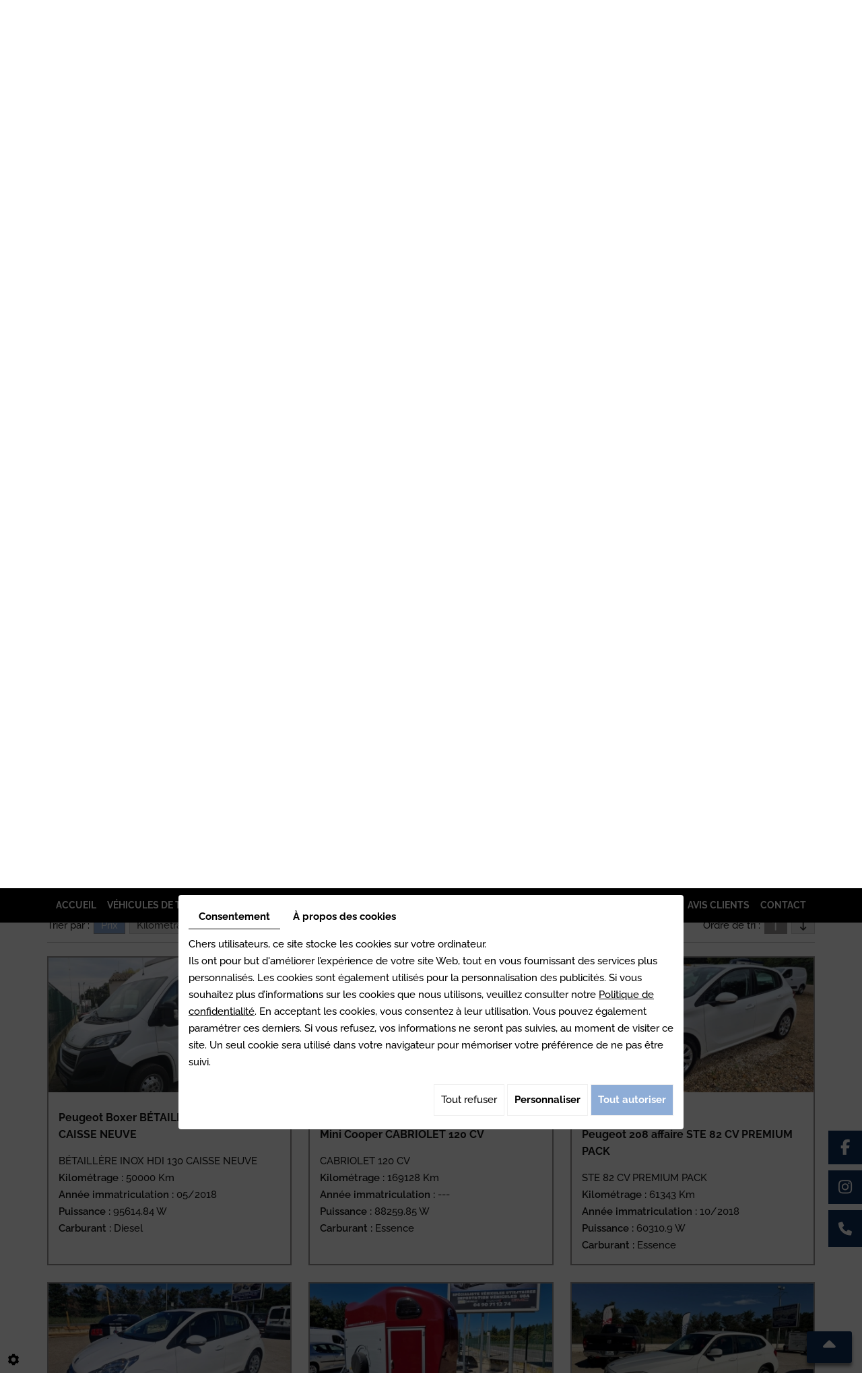

--- FILE ---
content_type: text/html; charset=UTF-8
request_url: https://www.vigneresvehicules.fr/fr/accueil
body_size: 51627
content:
<!doctype html>
<html>
  <head>
    <meta charset="utf-8">
    <title>Accueil</title>
    <meta name="description" content="">
    <meta name="viewport" content="width=device-width, initial-scale=1">
    <meta name="robots" content="">
    <link rel="shortcut icon" href="https://www.vigneresvehicules.fr/smarty/wireframe31/media/images/favicon.png" type="image/x-icon">
    <link rel="icon" href="https://www.vigneresvehicules.fr/smarty/wireframe31/media/images/favicon.png" type="image/x-icon">
    <link rel="canonical" href="https://www.vigneresvehicules.fr/fr/accueil">

    <meta property="og:title" content="Accueil">
    <meta property="og:type" content="website">
    <meta property="og:url" content="https://www.vigneresvehicules.fr/fr/accueil">
    <meta property="og:image" content="https://www.vigneresvehicules.fr/smarty/wireframe31/media/images/logo.png">

    <meta property="og:description" content="">
    <meta name="google-site-verification" content="Ela_E3dbiZOhpb-hg5Emz-CEnX1gUjqgJgUUBl_FVy8" />
    <meta name="msvalidate.01" content="CBBF6E4767E18E68723872D322C6515D" />
        <link rel="stylesheet" href="https://cdnnen.proxi.tools/assets/Core/libs/bootstrap-3-dist/css/bootstrap.min.css" type="text/css" media="all"/>
<link rel="stylesheet" href="https://cdnnen.proxi.tools/assets/Core/libs/font-awesome-4/css/font-awesome.min.css" type="text/css" media="all"/>
<link rel="stylesheet" href="https://cdnnen.proxi.tools/assets/Core/libs/fontawesome-free-5-web/css/all.min.css" type="text/css" media="all"/>
<link rel="stylesheet" href="https://cdnnen.proxi.tools/assets/Core/libs/fontawesome-free-5-web/css/v4-shims.min.css" type="text/css" media="all"/>
<link rel="stylesheet" href="https://cdnnen.proxi.tools/assets/Core/libs/frogadmin/jquery-ui-1.7.1.custom.css" type="text/css" media="all"/>
<link rel="stylesheet" href="https://cdnnen.proxi.tools/assets/Core/libs/jquery/fancybox/jquery.fancybox.css" type="text/css" media="all"/>
<link rel="stylesheet" href="https://cdnnen.proxi.tools/assets/Core/styles/validationEngine/validationEngine.jquery.css" type="text/css" media="all"/>
<link rel="stylesheet" href="https://cdnnen.proxi.tools/assets/Core/styles/validationEngine/template.css" type="text/css" media="all"/>
<link rel="stylesheet" href="https://cdnnen.proxi.tools/assets/Core/libs/jqueryDateTable/jquery.dataTables.css" type="text/css" media="all"/>
<link rel="stylesheet" href="https://cdnnen.proxi.tools/assets/Core/libs/jquery/jPages/jPages.css" type="text/css" media="all"/>
<link rel="stylesheet" href="https://cdnnen.proxi.tools/assets/Core/libs/jquery/jPages/jPagesAnimation.css" type="text/css" media="all"/>
<link rel="stylesheet" href="https://www.vigneresvehicules.fr/data/media/css/garage.css" type="text/css" media="all"/>
<link rel="stylesheet" href="https://www.vigneresvehicules.fr/data/media/css/template.css" type="text/css" media="all"/>

        <script type="text/javascript" src="https://cdnnen.proxi.tools/assets/Core/libs/jquery/jquery.1.9.1.js"></script>
<script type="text/javascript" src="https://cdnnen.proxi.tools/assets/Core/libs/jquery/jquery-migrate-1.4.1.min.js"></script>
<script type="text/javascript" src="https://cdnnen.proxi.tools/assets/Core/libs/jquery/jquery-ui_v1.12.1.min.js"></script>
<script type="text/javascript" src="https://cdnnen.proxi.tools/assets/Core/libs/jqueryDateTable/jquery.dataTables.js"></script>
<script type="text/javascript" src="https://cdnnen.proxi.tools/assets/Core/libs/tablesorter/tablesorter.js"></script>
<script type="text/javascript" src="https://cdnnen.proxi.tools/assets/Core/scripts/cookies.js"></script>
<script type="text/javascript" src="https://cdnnen.proxi.tools/assets/Garage/scripts/front/garage.js"></script>
<script type="text/javascript" src="https://cdnnen.proxi.tools/assets/Garage/scripts/front/searchgarage.js"></script>
<script type="text/javascript" src="https://cdnnen.proxi.tools/assets/Garage/scripts/front/jquery.mThumbnailScroller.js"></script>
<script type="text/javascript" src="https://cdnnen.proxi.tools/assets/Core/libs/jquery/jPages/jPages.max.js"></script>
<script type="text/javascript" src="https://cdnnen.proxi.tools/assets/Core/libs/jquery/sudoSlider.js"></script>
<script type="text/javascript" src="https://cdnnen.proxi.tools/assets/Core/libs/pako.js"></script>
<script type="text/javascript" src="https://cdnnen.proxi.tools/assets/Core/libs/jquery/jquery.lazyload.min.js"></script>
<script type="text/javascript" src="https://cdnnen.proxi.tools/assets/Core/libs/jquery/jPages/jPages.js"></script>
<script type="text/javascript" src="https://cdnnen.proxi.tools/assets/Core/libs/galleryn/galleryn.js"></script>
    <script type="application/ld+json">
    {
          "@context": "https://schema.org/",
      "@type": "LocalBusiness",
      "@id": "https://www.vigneresvehicules.fr",
      "name": "Vignères Véhicules",
      "image": "https://www.vigneresvehicules.fr/smarty/wireframe31/media/images/photo-microdata.jpg",
      "address": {
            "@type": "PostalAddress",
            "streetAddress": "4417 route d’Avignon  ",
            "postalCode": "84300",
            "addressLocality": "Cavaillon",
            "addressCountry": "FR"
      },
      "telephone": "04 90 71 12 74",
      "email": "contact@vigneresvehicules.fr",
      "vatID": "FR39325635217"
        ,"openingHours": []
        }
</script>
    

    <script type="text/javascript">
      $(document).ready(function(){
        var text = $("p.emptyresult").text();
        if (text == "Aucun résultat"){
          $(".popup-overlay, .popup-content").addClass("active");

          $(".close").on("click", function() {
            $(".popup-overlay, .popup-content").removeClass("active");
          });
        }
      });
    </script>
    <script type="text/javascript">
      $(document).ready(function(){
        window.onresize = function() {
          resize();
        }
        if(sessionStorage.getItem("popup_exist") !== null) {
          $(".box_popup_homepage").css("display","none");
        }
        else {
          $(".box_popup_homepage").fadeIn(500);
        }
        $(".bouton-fermer").off().on("click",function(){
          sessionStorage.setItem("popup_exist","exist");
          $(".box_popup_homepage").fadeOut(500);
        });
      });
      function resize() {
        var height = $(window).height();
        $(".box_popup_homepage").css("height",height);
      }
    </script>
  </head>
  
  <!-- Google Tag Manager -->
  <script>(function(w,d,s,l,i){w[l]=w[l]||[];w[l].push({'gtm.start':
                                                        new Date().getTime(),event:'gtm.js'});var f=d.getElementsByTagName(s)[0],
        j=d.createElement(s),dl=l!='dataLayer'?'&l='+l:'';j.async=true;j.src=
          'https://www.googletagmanager.com/gtm.js?id='+i+dl;f.parentNode.insertBefore(j,f);
                              })(window,document,'script','dataLayer','GTM-TQDGNNQQ');</script>
  <!-- End Google Tag Manager -->
  
  <body class="homeTemplate lang-fr ">
    <!-- Google Tag Manager (noscript) -->
    <noscript><iframe src="https://www.googletagmanager.com/ns.html?id=GTM-TQDGNNQQ"
                      height="0" width="0" style="display:none;visibility:hidden"></iframe></noscript>
    <!-- End Google Tag Manager (noscript) -->

    <div class="fullsite"> 

      
      <div class="social-header">
        <div class="networks_linking">
<a href="https://www.facebook.com/LesVansRoussel?ref=ts&fref=ts" target="_blank" class="networks_facebook"><i class="fab fa fa-facebook" aria-hidden="true"></i></a><a href="https://www.instagram.com/vigneresvehicules/" target="_blank" class="networks_instagram"><i class="fab fa fa-instagram" aria-hidden="true"></i></a></div>
        <div class="tel-fixe"><a tabindex="-1" href="tel:04 90 71 12 74">04 90 71 12 74</a></div>
      </div>

      <section class="banner  banner-interne ">
        	<div class="diy-slideshow zoom" id="slideshow">
					<figure class="show">
				<img src="https://www.vigneresvehicules.fr/media/images/gallery/1/big/16.jpg" loading="lazy" alt="">
							</figure>
					<figure class="">
				<img src="https://www.vigneresvehicules.fr/media/images/gallery/1/big/15.jpg" loading="lazy" alt="">
							</figure>
							<span class="prev"><i class="fas fa-angle-left"></i></span>
			<span class="next"><i class="fas fa-angle-right"></i></span>
			</div>
	<style>
		.diy-slideshow.zoom figure{ transition: opacity 1.5s;opacity:0 }.diy-slideshow.zoom figure.show img{ animation-duration:5s }.diy-slideshow .next,.diy-slideshow .prev{ opacity:0 }
	</style>
	<input type="hidden" id="simple_slideshow_key" value="1">
	<input type="hidden" id="simple_slideshow_htmlID" value="slideshow">
	<input type="hidden" id="simple_slideshow_autoplay" value="1">
	<input type="hidden" id="simple_slideshow_duration" value="5">
	<input type="hidden" id="simple_slideshow_swipe" value="1">
 	

        <div class="nav-wrapper">
          <div class="container">
            <nav class="main-nav">
              
			<ul class="sf-menu">
							<li class="" id="menu_1">
					<a href="/" >
						Accueil</a>
									</li>
							<li class="" id="menu_21">
					<a href="/garage/c/search/search/pk/91/?garage[typecar]=10000,11000,11100,11120,11130,11140,11150,11160,11170,11200,11210,11220,11230,11240,11300,11310,11320,11330,11340,11500,11510,11520,11530,11540,11550,11560,11600" >
						V&eacute;hicules de tourisme</a>
									</li>
							<li class="" id="menu_29">
					<a href="/garage/c/search/search/pk/91/?garage[typecar]=11400,11410,11420,11430,11440,11450,11500" >
						V&eacute;hicules am&eacute;ricains</a>
											
			<ul>
							<li class="" >
					<a href="/garage/c/search/search/pk/91/?garage[typecar]=11400,11410,11420,11430,11440,11450,11500" >
						Stocks</a>
									</li>
							<li class="" >
					<a href="/fr/pieces-vehicule-americain" >
						SAV</a>
									</li>
							<li class="" >
					<a href="/fr/recherche-vehicule-americain" >
						Vous recherchez un mod&egrave;le</a>
									</li>
																	</ul>
									
									</li>
							<li class="" id="menu_22">
					<a href="/garage/c/search/search/pk/91/?garage[typecar]=12000,12100,12200,12210,12220,12230,12240,12250,12251,12260" >
						V&eacute;hicules utilitaires</a>
									</li>
							<li class="" id="menu_24">
					<a href="/garage/c/search/search/pk/91/?garage[typecar]=12300" >
						Camions et vans chevaux</a>
									</li>
							<li class="" id="menu_10">
					<a href="/fr/offres-concessionnaire" >
						Actualit&eacute;s</a>
									</li>
							<li class="" id="menu_15">
					<a href="/fr/avis-clients-garage" >
						Avis clients</a>
									</li>
							<li class="" id="menu_11">
					<a href="/fr/concessionnaire-automobile" >
						Contact</a>
									</li>
																	</ul>
									
            </nav>
            <nav class="mobile-nav">
              <a href="#navigation"><i class="fas fa-bars"></i></a>
            </nav>
          </div>
        </div>
        <div class="banner-wrapper">
          <div class="container">
            <div id="logo">
              <a href="/" title="Vignères Véhicules">
                <img src="https://www.vigneresvehicules.fr/smarty/wireframe31/media/images/logo.png" alt="Vignères Véhicules" class="logo">                        
              </a>
            </div>
            <div class="title"><p>Sp&eacute;cialiste automobile de p&egrave;re en fils depuis 1974</p></div>
            <a class="call-to-action" href="/garage/c/search/search/pk/91/?garage[typecar]=10000,11000,11100,11120,11130,11140,11150,11160,11170,11200,11210,11220,11230,11240,11300,11310,11320,11330,11340,11500,11510,11520,11530,11540,11550,11560,11600"><p>Vous cherchez un v&eacute;hicule ?</p></a>
          </div>
        </div> 
      </section><section class="content content-page page-content">
    <div class="container">
        <article class="content">
            <div class="text-resize">
                            
              
			<div class="garageCarTypeDataBody">
			
		</div>
				<div id="Garage" class="garageContainer">
			<input  type="hidden" id="garageKey" value="91">
			<input type="hidden" id="noPhotoSrc" value="https://cdnnen.proxi.tools/assets/Core/media/images/no-car-photo.png">
			<input type="hidden" id="urlImgPath" value="https://www.vigneresvehicules.fr/media/images/garage/">
						<div id="garageBody" class="garageBody">
				
			</div>
			<div class="content-search">
					<div id="Sidebar" class="sidebarGarage">
						<div class="sidebarTitle">Recherche rapide</div>
						<div id="searchGarageContainer">
	<input  type="hidden" id="garageKeySearch" value="91">
	<input  type="hidden" id="urlSearch" value="https://www.vigneresvehicules.fr/garage/c/search">
	<input  type="hidden" id="minPrice" value="0">
	<input  type="hidden" id="maxPrice" value="174900">
	<input  type="hidden" id="minKm" value="0">
	<input  type="hidden" id="maxKm" value="182557">
	<input  type="hidden" id="minPower" value="0.00000">
	<input  type="hidden" id="maxPower" value="453.00000">
	<input  type="hidden" id="filterPrice" value="0">
	<input  type="hidden" id="filterKm" value="0">
	<input  type="hidden" id="filterPower" value="0">
	<input  type="hidden" id="filterTransmission" value="">
	<input  type="hidden" id="garage_car_type_carburant_super" value="Essence">
	<input  type="hidden" id="garage_car_type_carburant_diesel" value="Diesel">
	<input  type="hidden" id="garage_car_type_carburant_eco" value="LPG/CNG">
	<input  type="hidden" id="garage_car_type_carburant_elec" value="Electrique">
	<input  type="hidden" id="garage_car_type_carburant_mixt" value="Hybride">

	<div id="mainOptions">
		<!-- brand -->
	
		<span class="searchLabel">
			<strong>Marque: </strong>
			<select id="searchBrand" name="searchBrand" class="searchField">
				<option id="0">Tout</option>
																																																																																																																		<option id="Brand-8" >
							BMW
						</option>
																																															<option id="Brand-98" >
							Cheval Liberté
						</option>
																				<option id="Brand-11" >
							Chevrolet
						</option>
																													<option id="Brand-72" >
							Citroën
						</option>
																																																																										<option id="Brand-17" >
							Dodge
						</option>
																																															<option id="Brand-20" >
							FIAT
						</option>
																																															<option id="Brand-22" >
							Ford
						</option>
																																																																																																																							<option id="Brand-32" >
							Jeep
						</option>
																																																																																																																																																																													<option id="Brand-47" >
							MINI
						</option>
																													<option id="Brand-87" >
							Morgan
						</option>
																																																								<option id="Brand-51" >
							Peugeot
						</option>
																																						<option id="Brand-54" >
							Porsche
						</option>
																																						<option id="Brand-56" >
							Renault
						</option>
																																																																																																																																																																																																									</select>
		</span>
		<!-- modele -->
		<span class="searchLabel">
			<strong>Modèle: </strong>
			<select id="searchModel" name="searchModel" class="searchField">
				<option id="0" class="first modelgarage" name="0">
					Tout
				</option>
									<option id="model-8647" value="8647" >
							2008
						</option>
									<option id="model-8656" value="8656" >
							208
						</option>
									<option id="model-9724" value="9724" >
							208 affaire
						</option>
									<option id="model-1123" value="1123" >
							3500
						</option>
									<option id="model-430" value="430" >
							500
						</option>
									<option id="model-8682" value="8682" >
							508
						</option>
									<option id="model-1110" value="1110" >
							911
						</option>
									<option id="model-9713" value="9713" >
							A1 sportback
						</option>
									<option id="model-9722" value="9722" >
							A3 sportback
						</option>
									<option id="model-9356" value="9356" >
							Berlingo
						</option>
									<option id="model-8695" value="8695" >
							Boxer
						</option>
									<option id="model-9362" value="9362" >
							C3
						</option>
									<option id="model-9365" value="9365" >
							C4
						</option>
									<option id="model-244" value="244" >
							Camaro
						</option>
									<option id="model-348" value="348" >
							Challenger
						</option>
									<option id="model-349" value="349" >
							Charger
						</option>
									<option id="model-8592" value="8592" >
							Clio
						</option>
									<option id="model-9714" value="9714" >
							Clio Estate
						</option>
									<option id="model-5115" value="5115" >
							Cooper
						</option>
									<option id="model-8837" value="8837" >
							Ducato
						</option>
									<option id="model-357" value="357" >
							Durango
						</option>
									<option id="model-8699" value="8699" >
							Expert
						</option>
									<option id="model-6309" value="6309" >
							Express
						</option>
									<option id="model-9200" value="9200" >
							F 150
						</option>
									<option id="model-8839" value="8839" >
							Fiorino
						</option>
									<option id="model-9720" value="9720" >
							GLADIATOR
						</option>
									<option id="model-9719" value="9719" >
							Gold 3
						</option>
									<option id="model-9718" value="9718" >
							Gold One
						</option>
									<option id="model-1467" value="1467" >
							Golf
						</option>
									<option id="model-9721" value="9721" >
							Grand Kangoo
						</option>
									<option id="model-9383" value="9383" >
							Jumper
						</option>
									<option id="model-9384" value="9384" >
							Jumpy
						</option>
									<option id="model-8597" value="8597" >
							Kangoo
						</option>
									<option id="model-9532" value="9532" >
							Kangoo Express
						</option>
									<option id="model-9731" value="9731" >
							Macan
						</option>
									<option id="model-9712" value="9712" >
							Master
						</option>
									<option id="model-9535" value="9535" >
							Master bestelwagen
						</option>
									<option id="model-8640" value="8640" >
							Mégane
						</option>
									<option id="model-9723" value="9723" >
							Mégane Estate
						</option>
									<option id="model-476" value="476" >
							Mustang
						</option>
									<option id="model-9696" value="9696" >
							NV300
						</option>
									<option id="model-8708" value="8708" >
							Partner
						</option>
									<option id="model-9549" value="9549" >
							Partner Tepee
						</option>
									<option id="model-9729" value="9729" >
							Plus 6
						</option>
									<option id="model-66" value="66" >
							R8
						</option>
									<option id="model-2942" value="2942" >
							Ram
						</option>
									<option id="model-2949" value="2949" >
							Ram 1500
						</option>
									<option id="model-9730" value="9730" >
							RX 450h
						</option>
									<option id="model-9717" value="9717" >
							Serie 2 Active Tourer
						</option>
									<option id="model-4159" value="4159" >
							Silverado
						</option>
									<option id="model-8867" value="8867" >
							Talento
						</option>
									<option id="model-9716" value="9716" >
							Trafic
						</option>
									<option id="model-9244" value="9244" >
							Transit
						</option>
									<option id="model-9725" value="9725" >
							Transit Custom
						</option>
									<option id="model-9347" value="9347" >
							Transporter
						</option>
									<option id="model-8969" value="8969" >
							Vivaro
						</option>
									<option id="model-9092" value="9092" >
							X1
						</option>
									<option id="model-8617" value="8617" >
							Zoe
						</option>
							</select>
		</span>
		<!-- version -->
		<span class="searchLabel">
			<strong>Version: </strong>
			<input type="text" id="searchVersion" name="searchVersion" class="searchField">
		</span>
		<!-- type car -->
		<span class="searchLabel">
			<strong>Type: </strong>
			<select id="searchTypeVehicle" name="searchTypeVehicle" class="multisearch searchField">
				<option id="0" value="0">Tout</option>
															<option id="t12300" value="12300" class="optionTypeVehicle" >Van</option>
											<option id="t11130" value="11130" class="optionTypeVehicle" >Citadine</option>
											<option id="t12000" value="12000" class="optionTypeVehicle" >Véhicules Utilitaires</option>
											<option id="t12100" value="12100" class="optionTypeVehicle" >Utilitaire</option>
											<option id="t11000" value="11000" class="optionTypeVehicle" >Automobiles</option>
											<option id="t11140" value="11140" class="optionTypeVehicle" >Compacte</option>
											<option id="t11200" value="11200" class="optionTypeVehicle" >Break</option>
											<option id="t11520" value="11520" class="optionTypeVehicle" >Cabriolet</option>
											<option id="t11430" value="11430" class="optionTypeVehicle" >4x4 de luxe</option>
											<option id="t11500" value="11500" class="optionTypeVehicle" >Cabriolets, Prestige et Collection</option>
												</select>
		</span>
		<!-- energie -->
		<span class="searchLabel">
			<strong>Carburant: </strong>
			<select id="searchEnergy" name="searchEnergy" class="multisearch searchField">
				<option id="0" value="0">Tout</option>
				<option id="e1" value="1" class="optionEnergy" >Essence</option>				<option id="e2" value="2" class="optionEnergy" >Diesel</option>															</select>
		</span>
		
		<span id="containerColor" class="searchLabel"  style="display: block">
			<strong>Couleur: </strong>
			<select id="searchColor" name="searchColor" class="advOpt searchField">

				<option id="0" class="first" name="0">
					Tout
				</option>
									<option id="color-Blanc" class="first optionColor" name="color-Blanc" >
						Blanc
					</option>
									<option id="color-Jaune" class="first optionColor" name="color-Jaune" >
						Jaune
					</option>
									<option id="color-Rouge" class="first optionColor" name="color-Rouge" >
						Rouge
					</option>
									<option id="color-Gris anthracite" class="first optionColor" name="color-Gris anthracite" >
						Gris anthracite
					</option>
									<option id="color-Noir" class="first optionColor" name="color-Noir" >
						Noir
					</option>
									<option id="color-Gris" class="first optionColor" name="color-Gris" >
						Gris
					</option>
									<option id="color-Gris clair" class="first optionColor" name="color-Gris clair" >
						Gris clair
					</option>
									<option id="color-Bleu" class="first optionColor" name="color-Bleu" >
						Bleu
					</option>
									<option id="color-Beige" class="first optionColor" name="color-Beige" >
						Beige
					</option>
							</select>
	    </span>

	</div>

	<label class="more-search"><input type="checkbox" id="separator_options" name="separator_options" CHECKED> Options avancées</label>


	<div id="avancedOptions" style="display:inline" class="multisearch optional">
		<div class="adv-search">
			<span class="searchPrice">Prix: <input type="text" id="carPrice" name="carPrice" class="advOpt" readonly> </span>
			<div id="slider-rangePrice"></div>
		</div>
		<div class="adv-search">
			<span class="searchPrice">Puissance: <input type="text" id="carPower" name="carPower" class="advOpt" readonly></span>
			<div id="slider-rangePower"></div>
		</div>
		<div class="adv-search">
			<span class="searchPrice">Kilométrage: <input type="text" id="carKm" name="carKm" class="advOpt" readonly></span>
			<div id="slider-rangeKm"></div>
		</div>

		<div class="clear"></div>
	</div>
<div class="btn-search">
	<input type="button" id="searchButton" name="searchButton" value="Rechercher"></input>
	<input type="button" id="resetButton" name="resetButton" value="Effacer tout">
</div>
	<div id="optionModelTemplate" style="display:none">
		<option id="carModel_--model_id--" class="brand_-make_id- carM" name="carModel_--model_id--">
			--carmodel_title--
		</option>
	</div>

	<div id="optionModelTemplateUni" style="display:none">
		<option id="0" class="first" name="0">
			Tout
		</option>
	</div>

</div>

					</div>
				</div>
				<div class="content-garage">
			<div id="containerChangeView">
				<span id="showList" class="selected">
					<i class="fa fa-th-list"></i> Liste
				</span>
				<span id="showTable" class="">
					<i class="fa fa-table"></i> Tableau
				</span>
			</div>
			
				
			
			
					<!-- LIST -->
					<div id="garageContentList" style="display: block">
						<!-- put links -->
						<div id="orderListContainer">
							<div class="left">
								Trier par :
								<span id="order-Prix" class="listOrderV selected">Prix</span>
								<span id="order-Km" class="listOrderV ">Kilométrage</span>
								<span id="order-Date" class="listOrderV ">Année immatriculation</span>
								<span id="order-CV" class="listOrderV ">Puissance</span>
								<span id="order-DateCreate" class="listOrderV ">Date d'ajout</span>
							</div>
							<div class="right">
								Ordre de tri :
								<span id="order-Asc" class="listOrderO selected"><i class="fa fa-long-arrow-up"></i></span>
								<span id="order-Desc" class="listOrderO "><i class="fa fa-long-arrow-down"></i></span>
							</div>

							<div class="clearfix"></div>
						</div>
						<div id="flagInyection"></div>

						<div id="elemPager">
																								<div  class="carLineList  " id="carLine_194">
										<input type="hidden" id="carUrl-194" value="peugeot-boxer-betaillere-inox-hdi-130-caisse-neuve">
										<!-- create headers -->
																				<div class="imgBodyCarList">
																							<img loading="lazy" src="https://www.vigneresvehicules.fr/media/images/garage/195/m2_196.webp"  class="ImgCarviewList">
																					</div>

										<div class="bodyCarList">
											<div class="listItemPrice">
																																																</div>
											<div class="titleBodyCarList">
																									Peugeot Boxer BÉTAILLÈRE INOX HDI 130 CAISSE NEUVE
																							</div>
																							<div class="listItemCylinder">
													<span id="versionCarLine-194" class="headerClassListElem listItemHeaderVersion">BÉTAILLÈRE INOX HDI 130 CAISSE NEUVE</span>
												</div>
																																	<div class="listItemMileage">
												<strong>Kilométrage :</strong> <span id="mileageCarLine-194" class="headerClassListElem listItemHeaderMileage">50000 Km</span>
											</div>
											<div class="listItemEZ">
												<strong>Année immatriculation :</strong> <span id="ezCarLine-194" class="headerClassListElem listItemHeaderEZ"> 05/2018</span>
											</div>
																						<div class="listItemPower">
												<strong>Puissance :</strong> <span id="powerCarLine-194" class="headerClassListElem listItemHeaderPower">95614.84 W</span>
											</div>
																																	<div class="listItemDateCreate-194 hidden">
												2026-01-16 01:39:03
											</div>
											<div class="listItemCylinder">
												<strong>Carburant :</strong>
												<span id="cylinderCarLine-194" class="headerClassListElem listItemHeaderCylinder">
																																																																																																								Diesel																																																																																																																																																											</span>
											</div>
											<!--div class="descLongBodyCarList">
																																			</div-->
										</div>
									</div>
																	<div  class="carLineList  " id="carLine_1448">
										<input type="hidden" id="carUrl-1448" value="mini-cooper-cabriolet-120-cv">
										<!-- create headers -->
																				<div class="imgBodyCarList">
																							<img loading="lazy" src="https://www.vigneresvehicules.fr/media/images/garage/1449/m2_1450.webp"  class="ImgCarviewList">
																					</div>

										<div class="bodyCarList">
											<div class="listItemPrice">
																																																						€ <span id="priceCarLine-1448" class="headerClassListElem listItemHeaderPrice">6.999,00</span>
																																																																	</div>
											<div class="titleBodyCarList">
																									Mini Cooper CABRIOLET 120 CV
																							</div>
																							<div class="listItemCylinder">
													<span id="versionCarLine-1448" class="headerClassListElem listItemHeaderVersion">CABRIOLET 120 CV</span>
												</div>
																																	<div class="listItemMileage">
												<strong>Kilométrage :</strong> <span id="mileageCarLine-1448" class="headerClassListElem listItemHeaderMileage">169128 Km</span>
											</div>
											<div class="listItemEZ">
												<strong>Année immatriculation :</strong> <span id="ezCarLine-1448" class="headerClassListElem listItemHeaderEZ">---</span>
											</div>
																						<div class="listItemPower">
												<strong>Puissance :</strong> <span id="powerCarLine-1448" class="headerClassListElem listItemHeaderPower">88259.85 W</span>
											</div>
																																	<div class="listItemDateCreate-1448 hidden">
												2026-01-16 01:39:03
											</div>
											<div class="listItemCylinder">
												<strong>Carburant :</strong>
												<span id="cylinderCarLine-1448" class="headerClassListElem listItemHeaderCylinder">
																																																																																																																																		Essence																																																																																																																																	</span>
											</div>
											<!--div class="descLongBodyCarList">
																																			</div-->
										</div>
									</div>
																	<div  class="carLineList  " id="carLine_1539">
										<input type="hidden" id="carUrl-1539" value="peugeot-208-affaire-ste-82-cv-premium-pack">
										<!-- create headers -->
																				<div class="imgBodyCarList">
																							<img loading="lazy" src="https://www.vigneresvehicules.fr/media/images/garage/1540/m2_1541.webp"  class="ImgCarviewList">
																					</div>

										<div class="bodyCarList">
											<div class="listItemPrice">
																																																						€ <span id="priceCarLine-1539" class="headerClassListElem listItemHeaderPrice">7.200,00</span>
																																																																	</div>
											<div class="titleBodyCarList">
																									Peugeot 208 affaire STE 82 CV PREMIUM PACK
																							</div>
																							<div class="listItemCylinder">
													<span id="versionCarLine-1539" class="headerClassListElem listItemHeaderVersion">STE 82 CV PREMIUM PACK</span>
												</div>
																																	<div class="listItemMileage">
												<strong>Kilométrage :</strong> <span id="mileageCarLine-1539" class="headerClassListElem listItemHeaderMileage">61343 Km</span>
											</div>
											<div class="listItemEZ">
												<strong>Année immatriculation :</strong> <span id="ezCarLine-1539" class="headerClassListElem listItemHeaderEZ"> 10/2018</span>
											</div>
																						<div class="listItemPower">
												<strong>Puissance :</strong> <span id="powerCarLine-1539" class="headerClassListElem listItemHeaderPower">60310.9 W</span>
											</div>
																																	<div class="listItemDateCreate-1539 hidden">
												2026-01-16 01:39:03
											</div>
											<div class="listItemCylinder">
												<strong>Carburant :</strong>
												<span id="cylinderCarLine-1539" class="headerClassListElem listItemHeaderCylinder">
																																																																																																																																		Essence																																																																																																																																	</span>
											</div>
											<!--div class="descLongBodyCarList">
																																			</div-->
										</div>
									</div>
																	<div  class="carLineList  " id="carLine_1140">
										<input type="hidden" id="carUrl-1140" value="peugeot-208-affaire-82-cv-s-amp-s-premium-pack">
										<!-- create headers -->
																				<div class="imgBodyCarList">
																							<img loading="lazy" src="https://www.vigneresvehicules.fr/media/images/garage/1141/m2_1142.webp"  class="ImgCarviewList">
																					</div>

										<div class="bodyCarList">
											<div class="listItemPrice">
																																																						€ <span id="priceCarLine-1140" class="headerClassListElem listItemHeaderPrice">7.500,00</span>
																																																																	</div>
											<div class="titleBodyCarList">
																									Peugeot 208 affaire 82 CV S&amp;amp;S PREMIUM PACK
																							</div>
																							<div class="listItemCylinder">
													<span id="versionCarLine-1140" class="headerClassListElem listItemHeaderVersion">82 CV S&amp;S PREMIUM PACK</span>
												</div>
																																	<div class="listItemMileage">
												<strong>Kilométrage :</strong> <span id="mileageCarLine-1140" class="headerClassListElem listItemHeaderMileage">47800 Km</span>
											</div>
											<div class="listItemEZ">
												<strong>Année immatriculation :</strong> <span id="ezCarLine-1140" class="headerClassListElem listItemHeaderEZ"> 04/2019</span>
											</div>
																						<div class="listItemPower">
												<strong>Puissance :</strong> <span id="powerCarLine-1140" class="headerClassListElem listItemHeaderPower">60310.9 W</span>
											</div>
																																	<div class="listItemDateCreate-1140 hidden">
												2026-01-16 01:39:03
											</div>
											<div class="listItemCylinder">
												<strong>Carburant :</strong>
												<span id="cylinderCarLine-1140" class="headerClassListElem listItemHeaderCylinder">
																																																																																																																																		Essence																																																																																																																																	</span>
											</div>
											<!--div class="descLongBodyCarList">
																																			</div-->
										</div>
									</div>
																	<div  class="carLineList  " id="carLine_565">
										<input type="hidden" id="carUrl-565" value="cheval-liberte-gold-one-van-cheval-liberte-alu-line">
										<!-- create headers -->
																				<div class="imgBodyCarList">
																							<img loading="lazy" src="https://www.vigneresvehicules.fr/media/images/garage/566/m2_567.webp"  class="ImgCarviewList">
																					</div>

										<div class="bodyCarList">
											<div class="listItemPrice">
																																																						€ <span id="priceCarLine-565" class="headerClassListElem listItemHeaderPrice">8.290,00</span>
																																																																	</div>
											<div class="titleBodyCarList">
																									Cheval Liberté Gold One Van Cheval Liberté Alu line
																							</div>
																							<div class="listItemCylinder">
													<span id="versionCarLine-565" class="headerClassListElem listItemHeaderVersion">Van Cheval Liberté Alu line</span>
												</div>
																																	<div class="listItemMileage">
												<strong>Kilométrage :</strong> <span id="mileageCarLine-565" class="headerClassListElem listItemHeaderMileage">0 Km</span>
											</div>
											<div class="listItemEZ">
												<strong>Année immatriculation :</strong> <span id="ezCarLine-565" class="headerClassListElem listItemHeaderEZ">---</span>
											</div>
																																	<div class="listItemDateCreate-565 hidden">
												2026-01-16 01:39:03
											</div>
											<div class="listItemCylinder">
												<strong>Carburant :</strong>
												<span id="cylinderCarLine-565" class="headerClassListElem listItemHeaderCylinder">
																										Autre																																																																																																																																																																																																																																									</span>
											</div>
											<!--div class="descLongBodyCarList">
																																			</div-->
										</div>
									</div>
																	<div  class="carLineList  " id="carLine_1602">
										<input type="hidden" id="carUrl-1602" value="bmw-x1-2-0-d-143-cv">
										<!-- create headers -->
																				<div class="imgBodyCarList">
																							<img loading="lazy" src="https://www.vigneresvehicules.fr/media/images/garage/1603/m2_1604.webp"  class="ImgCarviewList">
																					</div>

										<div class="bodyCarList">
											<div class="listItemPrice">
																																																						€ <span id="priceCarLine-1602" class="headerClassListElem listItemHeaderPrice">8.900,00</span>
																																																																	</div>
											<div class="titleBodyCarList">
																									BMW X1 2.0 D 143 CV
																							</div>
																							<div class="listItemCylinder">
													<span id="versionCarLine-1602" class="headerClassListElem listItemHeaderVersion">2.0 D 143 CV</span>
												</div>
																																	<div class="listItemMileage">
												<strong>Kilométrage :</strong> <span id="mileageCarLine-1602" class="headerClassListElem listItemHeaderMileage">182557 Km</span>
											</div>
											<div class="listItemEZ">
												<strong>Année immatriculation :</strong> <span id="ezCarLine-1602" class="headerClassListElem listItemHeaderEZ"> 12/2010</span>
											</div>
																						<div class="listItemPower">
												<strong>Puissance :</strong> <span id="powerCarLine-1602" class="headerClassListElem listItemHeaderPower">105176.32 W</span>
											</div>
																																		<div class="listItemCylinder">
													<strong>Cylindrée :</strong> <span id="cylinderCarLine-1602" class="headerClassListElem listItemHeaderCylinder">2000 cc</span>
												</div>
																						<div class="listItemDateCreate-1602 hidden">
												2026-01-16 01:39:03
											</div>
											<div class="listItemCylinder">
												<strong>Carburant :</strong>
												<span id="cylinderCarLine-1602" class="headerClassListElem listItemHeaderCylinder">
																																																																																																								Diesel																																																																																																																																																											</span>
											</div>
											<!--div class="descLongBodyCarList">
																																			</div-->
										</div>
									</div>
																	<div  class="carLineList  " id="carLine_1468">
										<input type="hidden" id="carUrl-1468" value="peugeot-partner-1-6-hdi-100-cv-fap">
										<!-- create headers -->
																				<div class="imgBodyCarList">
																							<img loading="lazy" src="https://www.vigneresvehicules.fr/media/images/garage/1469/m2_1583.webp"  class="ImgCarviewList">
																					</div>

										<div class="bodyCarList">
											<div class="listItemPrice">
																																																						€ <span id="priceCarLine-1468" class="headerClassListElem listItemHeaderPrice">9.200,00</span>
																																																																	</div>
											<div class="titleBodyCarList">
																									Peugeot Partner 1.6 HDI 100 CV FAP
																							</div>
																							<div class="listItemCylinder">
													<span id="versionCarLine-1468" class="headerClassListElem listItemHeaderVersion">1.6 HDI 100 CV FAP</span>
												</div>
																																	<div class="listItemMileage">
												<strong>Kilométrage :</strong> <span id="mileageCarLine-1468" class="headerClassListElem listItemHeaderMileage">101047 Km</span>
											</div>
											<div class="listItemEZ">
												<strong>Année immatriculation :</strong> <span id="ezCarLine-1468" class="headerClassListElem listItemHeaderEZ"> 04/2017</span>
											</div>
																						<div class="listItemPower">
												<strong>Puissance :</strong> <span id="powerCarLine-1468" class="headerClassListElem listItemHeaderPower">73549.88 W</span>
											</div>
																																	<div class="listItemDateCreate-1468 hidden">
												2026-01-16 01:39:03
											</div>
											<div class="listItemCylinder">
												<strong>Carburant :</strong>
												<span id="cylinderCarLine-1468" class="headerClassListElem listItemHeaderCylinder">
																																																																																																								Diesel																																																																																																																																																											</span>
											</div>
											<!--div class="descLongBodyCarList">
																																			</div-->
										</div>
									</div>
																	<div  class="carLineList  " id="carLine_1478">
										<input type="hidden" id="carUrl-1478" value="citroen-berlingo-ii-1-6-hdi-100-cv">
										<!-- create headers -->
																				<div class="imgBodyCarList">
																							<img loading="lazy" src="https://www.vigneresvehicules.fr/media/images/garage/1479/m2_1509.webp"  class="ImgCarviewList">
																					</div>

										<div class="bodyCarList">
											<div class="listItemPrice">
																																																						€ <span id="priceCarLine-1478" class="headerClassListElem listItemHeaderPrice">9.200,00</span>
																																																																	</div>
											<div class="titleBodyCarList">
																									Citroën Berlingo II 1.6 HDI 100 CV
																							</div>
																							<div class="listItemCylinder">
													<span id="versionCarLine-1478" class="headerClassListElem listItemHeaderVersion">II 1.6 HDI 100 CV</span>
												</div>
																																	<div class="listItemMileage">
												<strong>Kilométrage :</strong> <span id="mileageCarLine-1478" class="headerClassListElem listItemHeaderMileage">108668 Km</span>
											</div>
											<div class="listItemEZ">
												<strong>Année immatriculation :</strong> <span id="ezCarLine-1478" class="headerClassListElem listItemHeaderEZ"> 12/2018</span>
											</div>
																						<div class="listItemPower">
												<strong>Puissance :</strong> <span id="powerCarLine-1478" class="headerClassListElem listItemHeaderPower">73549.88 W</span>
											</div>
																																		<div class="listItemCylinder">
													<strong>Cylindrée :</strong> <span id="cylinderCarLine-1478" class="headerClassListElem listItemHeaderCylinder">1600 cc</span>
												</div>
																						<div class="listItemDateCreate-1478 hidden">
												2026-01-16 01:39:03
											</div>
											<div class="listItemCylinder">
												<strong>Carburant :</strong>
												<span id="cylinderCarLine-1478" class="headerClassListElem listItemHeaderCylinder">
																																																																																																								Diesel																																																																																																																																																											</span>
											</div>
											<!--div class="descLongBodyCarList">
																																			</div-->
										</div>
									</div>
																	<div  class="carLineList  " id="carLine_1441">
										<input type="hidden" id="carUrl-1441" value="fiat-500-lounge-1-2-69-cv">
										<!-- create headers -->
																				<div class="imgBodyCarList">
																							<img loading="lazy" src="https://www.vigneresvehicules.fr/media/images/garage/1442/m2_1443.webp"  class="ImgCarviewList">
																					</div>

										<div class="bodyCarList">
											<div class="listItemPrice">
																																																						€ <span id="priceCarLine-1441" class="headerClassListElem listItemHeaderPrice">9.490,00</span>
																																																																	</div>
											<div class="titleBodyCarList">
																									Fiat 500 Lounge 1.2 69 CV
																							</div>
																							<div class="listItemCylinder">
													<span id="versionCarLine-1441" class="headerClassListElem listItemHeaderVersion">Lounge 1.2 69 CV</span>
												</div>
																																	<div class="listItemMileage">
												<strong>Kilométrage :</strong> <span id="mileageCarLine-1441" class="headerClassListElem listItemHeaderMileage">64714 Km</span>
											</div>
											<div class="listItemEZ">
												<strong>Année immatriculation :</strong> <span id="ezCarLine-1441" class="headerClassListElem listItemHeaderEZ">---</span>
											</div>
																						<div class="listItemPower">
												<strong>Puissance :</strong> <span id="powerCarLine-1441" class="headerClassListElem listItemHeaderPower">50749.41 W</span>
											</div>
																																		<div class="listItemCylinder">
													<strong>Cylindrée :</strong> <span id="cylinderCarLine-1441" class="headerClassListElem listItemHeaderCylinder">1200 cc</span>
												</div>
																						<div class="listItemDateCreate-1441 hidden">
												2026-01-16 01:39:03
											</div>
											<div class="listItemCylinder">
												<strong>Carburant :</strong>
												<span id="cylinderCarLine-1441" class="headerClassListElem listItemHeaderCylinder">
																																																																																																																																		Essence																																																																																																																																	</span>
											</div>
											<!--div class="descLongBodyCarList">
																																			</div-->
										</div>
									</div>
																	<div  class="carLineList  " id="carLine_1546">
										<input type="hidden" id="carUrl-1546" value="peugeot-208-affaire-societe-premium-100-cv">
										<!-- create headers -->
																				<div class="imgBodyCarList">
																							<img loading="lazy" src="https://www.vigneresvehicules.fr/media/images/garage/1547/m2_1548.webp"  class="ImgCarviewList">
																					</div>

										<div class="bodyCarList">
											<div class="listItemPrice">
																																																						€ <span id="priceCarLine-1546" class="headerClassListElem listItemHeaderPrice">9.900,00</span>
																																																																	</div>
											<div class="titleBodyCarList">
																									Peugeot 208 affaire SOCIETE PREMIUM 100 CV
																							</div>
																							<div class="listItemCylinder">
													<span id="versionCarLine-1546" class="headerClassListElem listItemHeaderVersion">SOCIETE PREMIUM 100 CV</span>
												</div>
																																	<div class="listItemMileage">
												<strong>Kilométrage :</strong> <span id="mileageCarLine-1546" class="headerClassListElem listItemHeaderMileage">60891 Km</span>
											</div>
											<div class="listItemEZ">
												<strong>Année immatriculation :</strong> <span id="ezCarLine-1546" class="headerClassListElem listItemHeaderEZ"> 05/2021</span>
											</div>
																						<div class="listItemPower">
												<strong>Puissance :</strong> <span id="powerCarLine-1546" class="headerClassListElem listItemHeaderPower">73549.88 W</span>
											</div>
																																	<div class="listItemDateCreate-1546 hidden">
												2026-01-16 01:39:03
											</div>
											<div class="listItemCylinder">
												<strong>Carburant :</strong>
												<span id="cylinderCarLine-1546" class="headerClassListElem listItemHeaderCylinder">
																																																																																																								Diesel																																																																																																																																																											</span>
											</div>
											<!--div class="descLongBodyCarList">
																																			</div-->
										</div>
									</div>
																	<div  class="carLineList  " id="carLine_668">
										<input type="hidden" id="carUrl-668" value="cheval-liberte-gold-3-van-2-places-cheval-liberte-modele">
										<!-- create headers -->
																				<div class="imgBodyCarList">
																							<img loading="lazy" src="https://www.vigneresvehicules.fr/media/images/garage/669/m2_670.webp"  class="ImgCarviewList">
																					</div>

										<div class="bodyCarList">
											<div class="listItemPrice">
																																																						€ <span id="priceCarLine-668" class="headerClassListElem listItemHeaderPrice">9.990,00</span>
																																																																	</div>
											<div class="titleBodyCarList">
																									Cheval Liberté Gold 3 Van 2 Places Cheval Liberté modèle
																							</div>
																							<div class="listItemCylinder">
													<span id="versionCarLine-668" class="headerClassListElem listItemHeaderVersion">Van 2 Places Cheval Liberté modèle</span>
												</div>
																																	<div class="listItemMileage">
												<strong>Kilométrage :</strong> <span id="mileageCarLine-668" class="headerClassListElem listItemHeaderMileage">0 Km</span>
											</div>
											<div class="listItemEZ">
												<strong>Année immatriculation :</strong> <span id="ezCarLine-668" class="headerClassListElem listItemHeaderEZ">---</span>
											</div>
																																	<div class="listItemDateCreate-668 hidden">
												2026-01-16 01:39:03
											</div>
											<div class="listItemCylinder">
												<strong>Carburant :</strong>
												<span id="cylinderCarLine-668" class="headerClassListElem listItemHeaderCylinder">
																										Autre																																																																																																																																																																																																																																									</span>
											</div>
											<!--div class="descLongBodyCarList">
																																			</div-->
										</div>
									</div>
																	<div  class="carLineList  " id="carLine_1589">
										<input type="hidden" id="carUrl-1589" value="citroen-berlingo-club-m-1-5-bluehdi-100cv-bvm5">
										<!-- create headers -->
																				<div class="imgBodyCarList">
																							<img loading="lazy" src="https://www.vigneresvehicules.fr/media/images/garage/1590/m2_1591.webp"  class="ImgCarviewList">
																					</div>

										<div class="bodyCarList">
											<div class="listItemPrice">
																																																						€ <span id="priceCarLine-1589" class="headerClassListElem listItemHeaderPrice">10.200,00</span>
																																																																	</div>
											<div class="titleBodyCarList">
																									Citroën Berlingo Club M 1.5 BlueHDi 100CV BVM5
																							</div>
																							<div class="listItemCylinder">
													<span id="versionCarLine-1589" class="headerClassListElem listItemHeaderVersion">Club M 1.5 BlueHDi 100CV BVM5</span>
												</div>
																																	<div class="listItemMileage">
												<strong>Kilométrage :</strong> <span id="mileageCarLine-1589" class="headerClassListElem listItemHeaderMileage">115192 Km</span>
											</div>
											<div class="listItemEZ">
												<strong>Année immatriculation :</strong> <span id="ezCarLine-1589" class="headerClassListElem listItemHeaderEZ"> 12/2019</span>
											</div>
																																		<div class="listItemCylinder">
													<strong>Cylindrée :</strong> <span id="cylinderCarLine-1589" class="headerClassListElem listItemHeaderCylinder">1500 cc</span>
												</div>
																						<div class="listItemDateCreate-1589 hidden">
												2026-01-16 01:39:03
											</div>
											<div class="listItemCylinder">
												<strong>Carburant :</strong>
												<span id="cylinderCarLine-1589" class="headerClassListElem listItemHeaderCylinder">
																																																																																																								Diesel																																																																																																																																																											</span>
											</div>
											<!--div class="descLongBodyCarList">
																																			</div-->
										</div>
									</div>
																	<div  class="carLineList  " id="carLine_1575">
										<input type="hidden" id="carUrl-1575" value="renault-kangoo-ii-grand-confort-1-5-dci-bvm6">
										<!-- create headers -->
																				<div class="imgBodyCarList">
																							<img loading="lazy" src="https://www.vigneresvehicules.fr/media/images/garage/1576/m2_1577.webp"  class="ImgCarviewList">
																					</div>

										<div class="bodyCarList">
											<div class="listItemPrice">
																																																						€ <span id="priceCarLine-1575" class="headerClassListElem listItemHeaderPrice">11.200,00</span>
																																																																	</div>
											<div class="titleBodyCarList">
																									Renault Kangoo II Grand Confort 1.5 dCi BVM6
																							</div>
																							<div class="listItemCylinder">
													<span id="versionCarLine-1575" class="headerClassListElem listItemHeaderVersion">II Grand Confort 1.5 dCi BVM6</span>
												</div>
																																	<div class="listItemMileage">
												<strong>Kilométrage :</strong> <span id="mileageCarLine-1575" class="headerClassListElem listItemHeaderMileage">75158 Km</span>
											</div>
											<div class="listItemEZ">
												<strong>Année immatriculation :</strong> <span id="ezCarLine-1575" class="headerClassListElem listItemHeaderEZ"> 05/2021</span>
											</div>
																						<div class="listItemPower">
												<strong>Puissance :</strong> <span id="powerCarLine-1575" class="headerClassListElem listItemHeaderPower">58839.9 W</span>
											</div>
																																		<div class="listItemCylinder">
													<strong>Cylindrée :</strong> <span id="cylinderCarLine-1575" class="headerClassListElem listItemHeaderCylinder">1500 cc</span>
												</div>
																						<div class="listItemDateCreate-1575 hidden">
												2026-01-16 01:39:03
											</div>
											<div class="listItemCylinder">
												<strong>Carburant :</strong>
												<span id="cylinderCarLine-1575" class="headerClassListElem listItemHeaderCylinder">
																																																																																																								Diesel																																																																																																																																																											</span>
											</div>
											<!--div class="descLongBodyCarList">
																																			</div-->
										</div>
									</div>
																	<div  class="carLineList  " id="carLine_996">
										<input type="hidden" id="carUrl-996" value="renault-clio-ste-dci-85-cv-air-nav">
										<!-- create headers -->
																				<div class="imgBodyCarList">
																							<img loading="lazy" src="https://www.vigneresvehicules.fr/media/images/garage/997/m2_998.webp"  class="ImgCarviewList">
																					</div>

										<div class="bodyCarList">
											<div class="listItemPrice">
																																																						€ <span id="priceCarLine-996" class="headerClassListElem listItemHeaderPrice">11.700,00</span>
																																																																	</div>
											<div class="titleBodyCarList">
																									Renault Clio STE DCI 85 CV AIR NAV
																							</div>
																							<div class="listItemCylinder">
													<span id="versionCarLine-996" class="headerClassListElem listItemHeaderVersion">STE DCI 85 CV AIR NAV</span>
												</div>
																																	<div class="listItemMileage">
												<strong>Kilométrage :</strong> <span id="mileageCarLine-996" class="headerClassListElem listItemHeaderMileage">48200 Km</span>
											</div>
											<div class="listItemEZ">
												<strong>Année immatriculation :</strong> <span id="ezCarLine-996" class="headerClassListElem listItemHeaderEZ"> 02/2020</span>
											</div>
																						<div class="listItemPower">
												<strong>Puissance :</strong> <span id="powerCarLine-996" class="headerClassListElem listItemHeaderPower">62517.39 W</span>
											</div>
																																	<div class="listItemDateCreate-996 hidden">
												2026-01-16 01:39:03
											</div>
											<div class="listItemCylinder">
												<strong>Carburant :</strong>
												<span id="cylinderCarLine-996" class="headerClassListElem listItemHeaderCylinder">
																																																																																																								Diesel																																																																																																																																																											</span>
											</div>
											<!--div class="descLongBodyCarList">
																																			</div-->
										</div>
									</div>
																	<div  class="carLineList  " id="carLine_917">
										<input type="hidden" id="carUrl-917" value="renault-kangoo-express-grand-confort-dci-90-cv">
										<!-- create headers -->
																				<div class="imgBodyCarList">
																							<img loading="lazy" src="https://www.vigneresvehicules.fr/media/images/garage/918/m2_919.webp"  class="ImgCarviewList">
																					</div>

										<div class="bodyCarList">
											<div class="listItemPrice">
																																																						€ <span id="priceCarLine-917" class="headerClassListElem listItemHeaderPrice">12.000,00</span>
																																																																	</div>
											<div class="titleBodyCarList">
																									Renault Kangoo Express GRAND CONFORT DCI 90 CV
																							</div>
																							<div class="listItemCylinder">
													<span id="versionCarLine-917" class="headerClassListElem listItemHeaderVersion">GRAND CONFORT DCI 90 CV</span>
												</div>
																																	<div class="listItemMileage">
												<strong>Kilométrage :</strong> <span id="mileageCarLine-917" class="headerClassListElem listItemHeaderMileage">63000 Km</span>
											</div>
											<div class="listItemEZ">
												<strong>Année immatriculation :</strong> <span id="ezCarLine-917" class="headerClassListElem listItemHeaderEZ"> 10/2019</span>
											</div>
																						<div class="listItemPower">
												<strong>Puissance :</strong> <span id="powerCarLine-917" class="headerClassListElem listItemHeaderPower">66194.89 W</span>
											</div>
																																	<div class="listItemDateCreate-917 hidden">
												2026-01-16 01:39:03
											</div>
											<div class="listItemCylinder">
												<strong>Carburant :</strong>
												<span id="cylinderCarLine-917" class="headerClassListElem listItemHeaderCylinder">
																																																																																																								Diesel																																																																																																																																																											</span>
											</div>
											<!--div class="descLongBodyCarList">
																																			</div-->
										</div>
									</div>
																	<div  class="carLineList  " id="carLine_1243">
										<input type="hidden" id="carUrl-1243" value="renault-kangoo-express-1-5-blue-dci-95ch-grand-confort">
										<!-- create headers -->
																				<div class="imgBodyCarList">
																							<img loading="lazy" src="https://www.vigneresvehicules.fr/media/images/garage/1244/m2_1245.webp"  class="ImgCarviewList">
																					</div>

										<div class="bodyCarList">
											<div class="listItemPrice">
																																																						€ <span id="priceCarLine-1243" class="headerClassListElem listItemHeaderPrice">12.300,00</span>
																																																																	</div>
											<div class="titleBodyCarList">
																									Renault Kangoo Express 1.5 Blue dCi 95ch Grand Confort
																							</div>
																							<div class="listItemCylinder">
													<span id="versionCarLine-1243" class="headerClassListElem listItemHeaderVersion">1.5 Blue dCi 95ch Grand Confort</span>
												</div>
																																	<div class="listItemMileage">
												<strong>Kilométrage :</strong> <span id="mileageCarLine-1243" class="headerClassListElem listItemHeaderMileage">61226 Km</span>
											</div>
											<div class="listItemEZ">
												<strong>Année immatriculation :</strong> <span id="ezCarLine-1243" class="headerClassListElem listItemHeaderEZ"> 12/2019</span>
											</div>
																						<div class="listItemPower">
												<strong>Puissance :</strong> <span id="powerCarLine-1243" class="headerClassListElem listItemHeaderPower">69872.38 W</span>
											</div>
																																		<div class="listItemCylinder">
													<strong>Cylindrée :</strong> <span id="cylinderCarLine-1243" class="headerClassListElem listItemHeaderCylinder">1461 cc</span>
												</div>
																						<div class="listItemDateCreate-1243 hidden">
												2026-01-16 01:39:03
											</div>
											<div class="listItemCylinder">
												<strong>Carburant :</strong>
												<span id="cylinderCarLine-1243" class="headerClassListElem listItemHeaderCylinder">
																																																																																																								Diesel																																																																																																																																																											</span>
											</div>
											<!--div class="descLongBodyCarList">
																																			</div-->
										</div>
									</div>
																	<div  class="carLineList  " id="carLine_1472">
										<input type="hidden" id="carUrl-1472" value="peugeot-partner-premium-1-5-hdi-100-cv">
										<!-- create headers -->
																				<div class="imgBodyCarList">
																							<img loading="lazy" src="https://www.vigneresvehicules.fr/media/images/garage/1473/m2_1597.webp"  class="ImgCarviewList">
																					</div>

										<div class="bodyCarList">
											<div class="listItemPrice">
																																																						€ <span id="priceCarLine-1472" class="headerClassListElem listItemHeaderPrice">12.500,00</span>
																																																																	</div>
											<div class="titleBodyCarList">
																									Peugeot Partner PREMIUM 1.5 HDI 100 CV
																							</div>
																							<div class="listItemCylinder">
													<span id="versionCarLine-1472" class="headerClassListElem listItemHeaderVersion">PREMIUM 1.5 HDI 100 CV</span>
												</div>
																																	<div class="listItemMileage">
												<strong>Kilométrage :</strong> <span id="mileageCarLine-1472" class="headerClassListElem listItemHeaderMileage">96178 Km</span>
											</div>
											<div class="listItemEZ">
												<strong>Année immatriculation :</strong> <span id="ezCarLine-1472" class="headerClassListElem listItemHeaderEZ"> 01/2020</span>
											</div>
																						<div class="listItemPower">
												<strong>Puissance :</strong> <span id="powerCarLine-1472" class="headerClassListElem listItemHeaderPower">73549.88 W</span>
											</div>
																																		<div class="listItemCylinder">
													<strong>Cylindrée :</strong> <span id="cylinderCarLine-1472" class="headerClassListElem listItemHeaderCylinder">1500 cc</span>
												</div>
																						<div class="listItemDateCreate-1472 hidden">
												2026-01-16 01:39:03
											</div>
											<div class="listItemCylinder">
												<strong>Carburant :</strong>
												<span id="cylinderCarLine-1472" class="headerClassListElem listItemHeaderCylinder">
																																																																																																								Diesel																																																																																																																																																											</span>
											</div>
											<!--div class="descLongBodyCarList">
																																			</div-->
										</div>
									</div>
																	<div  class="carLineList  " id="carLine_1520">
										<input type="hidden" id="carUrl-1520" value="renault-grand-kangoo-conford-4-places-long">
										<!-- create headers -->
																				<div class="imgBodyCarList">
																							<img loading="lazy" src="https://www.vigneresvehicules.fr/media/images/garage/1521/m2_1522.webp"  class="ImgCarviewList">
																					</div>

										<div class="bodyCarList">
											<div class="listItemPrice">
																																																						€ <span id="priceCarLine-1520" class="headerClassListElem listItemHeaderPrice">12.500,00</span>
																																																																	</div>
											<div class="titleBodyCarList">
																									Renault Grand Kangoo CONFORD 4 PLACES LONG
																							</div>
																							<div class="listItemCylinder">
													<span id="versionCarLine-1520" class="headerClassListElem listItemHeaderVersion">CONFORD 4 PLACES LONG</span>
												</div>
																																	<div class="listItemMileage">
												<strong>Kilométrage :</strong> <span id="mileageCarLine-1520" class="headerClassListElem listItemHeaderMileage">82369 Km</span>
											</div>
											<div class="listItemEZ">
												<strong>Année immatriculation :</strong> <span id="ezCarLine-1520" class="headerClassListElem listItemHeaderEZ"> 05/2021</span>
											</div>
																						<div class="listItemPower">
												<strong>Puissance :</strong> <span id="powerCarLine-1520" class="headerClassListElem listItemHeaderPower">69872.38 W</span>
											</div>
																																	<div class="listItemDateCreate-1520 hidden">
												2026-01-16 01:39:03
											</div>
											<div class="listItemCylinder">
												<strong>Carburant :</strong>
												<span id="cylinderCarLine-1520" class="headerClassListElem listItemHeaderCylinder">
																																																																																																								Diesel																																																																																																																																																											</span>
											</div>
											<!--div class="descLongBodyCarList">
																																			</div-->
										</div>
									</div>
																	<div  class="carLineList  " id="carLine_1470">
										<input type="hidden" id="carUrl-1470" value="citroen-berlingo-1-5-bluehdi-fap">
										<!-- create headers -->
																				<div class="imgBodyCarList">
																							<img loading="lazy" src="https://www.vigneresvehicules.fr/media/images/garage/1471/m2_1531.webp"  class="ImgCarviewList">
																					</div>

										<div class="bodyCarList">
											<div class="listItemPrice">
																																																						€ <span id="priceCarLine-1470" class="headerClassListElem listItemHeaderPrice">12.800,00</span>
																																																																	</div>
											<div class="titleBodyCarList">
																									Citroën Berlingo 1.5 BlueHDI FAP
																							</div>
																							<div class="listItemCylinder">
													<span id="versionCarLine-1470" class="headerClassListElem listItemHeaderVersion">1.5 BlueHDI FAP</span>
												</div>
																																	<div class="listItemMileage">
												<strong>Kilométrage :</strong> <span id="mileageCarLine-1470" class="headerClassListElem listItemHeaderMileage">52184 Km</span>
											</div>
											<div class="listItemEZ">
												<strong>Année immatriculation :</strong> <span id="ezCarLine-1470" class="headerClassListElem listItemHeaderEZ"> 02/2020</span>
											</div>
																						<div class="listItemPower">
												<strong>Puissance :</strong> <span id="powerCarLine-1470" class="headerClassListElem listItemHeaderPower">58839.9 W</span>
											</div>
																																		<div class="listItemCylinder">
													<strong>Cylindrée :</strong> <span id="cylinderCarLine-1470" class="headerClassListElem listItemHeaderCylinder">1500 cc</span>
												</div>
																						<div class="listItemDateCreate-1470 hidden">
												2026-01-16 01:39:03
											</div>
											<div class="listItemCylinder">
												<strong>Carburant :</strong>
												<span id="cylinderCarLine-1470" class="headerClassListElem listItemHeaderCylinder">
																																																																																																								Diesel																																																																																																																																																											</span>
											</div>
											<!--div class="descLongBodyCarList">
																																			</div-->
										</div>
									</div>
																	<div  class="carLineList  " id="carLine_1053">
										<input type="hidden" id="carUrl-1053" value="peugeot-partner-hdi-100-cv-premium-std-1000kg">
										<!-- create headers -->
																				<div class="imgBodyCarList">
																							<img loading="lazy" src="https://www.vigneresvehicules.fr/media/images/garage/1054/m2_1055.webp"  class="ImgCarviewList">
																					</div>

										<div class="bodyCarList">
											<div class="listItemPrice">
																																																						€ <span id="priceCarLine-1053" class="headerClassListElem listItemHeaderPrice">13.000,00</span>
																																																																	</div>
											<div class="titleBodyCarList">
																									Peugeot Partner HDI 100 CV PREMIUM STD 1000KG
																							</div>
																							<div class="listItemCylinder">
													<span id="versionCarLine-1053" class="headerClassListElem listItemHeaderVersion">HDI 100 CV PREMIUM STD 1000KG</span>
												</div>
																																	<div class="listItemMileage">
												<strong>Kilométrage :</strong> <span id="mileageCarLine-1053" class="headerClassListElem listItemHeaderMileage">54500 Km</span>
											</div>
											<div class="listItemEZ">
												<strong>Année immatriculation :</strong> <span id="ezCarLine-1053" class="headerClassListElem listItemHeaderEZ"> 10/2020</span>
											</div>
																						<div class="listItemPower">
												<strong>Puissance :</strong> <span id="powerCarLine-1053" class="headerClassListElem listItemHeaderPower">73549.88 W</span>
											</div>
																																	<div class="listItemDateCreate-1053 hidden">
												2026-01-16 01:39:03
											</div>
											<div class="listItemCylinder">
												<strong>Carburant :</strong>
												<span id="cylinderCarLine-1053" class="headerClassListElem listItemHeaderCylinder">
																																																																																																								Diesel																																																																																																																																																											</span>
											</div>
											<!--div class="descLongBodyCarList">
																																			</div-->
										</div>
									</div>
																	<div  class="carLineList  " id="carLine_969">
										<input type="hidden" id="carUrl-969" value="renault-grand-kangoo-confort-cab-appro-5-places-90-cv">
										<!-- create headers -->
																				<div class="imgBodyCarList">
																							<img loading="lazy" src="https://www.vigneresvehicules.fr/media/images/garage/970/m2_971.webp"  class="ImgCarviewList">
																					</div>

										<div class="bodyCarList">
											<div class="listItemPrice">
																																																						€ <span id="priceCarLine-969" class="headerClassListElem listItemHeaderPrice">13.500,00</span>
																																																																	</div>
											<div class="titleBodyCarList">
																									Renault Grand Kangoo CONFORT CAB APPRO 5 PLACES 90 CV
																							</div>
																							<div class="listItemCylinder">
													<span id="versionCarLine-969" class="headerClassListElem listItemHeaderVersion">CONFORT CAB APPRO 5 PLACES 90 CV</span>
												</div>
																																	<div class="listItemMileage">
												<strong>Kilométrage :</strong> <span id="mileageCarLine-969" class="headerClassListElem listItemHeaderMileage">81000 Km</span>
											</div>
											<div class="listItemEZ">
												<strong>Année immatriculation :</strong> <span id="ezCarLine-969" class="headerClassListElem listItemHeaderEZ"> 07/2019</span>
											</div>
																						<div class="listItemPower">
												<strong>Puissance :</strong> <span id="powerCarLine-969" class="headerClassListElem listItemHeaderPower">66194.89 W</span>
											</div>
																																	<div class="listItemDateCreate-969 hidden">
												2026-01-16 01:39:03
											</div>
											<div class="listItemCylinder">
												<strong>Carburant :</strong>
												<span id="cylinderCarLine-969" class="headerClassListElem listItemHeaderCylinder">
																																																																																																								Diesel																																																																																																																																																											</span>
											</div>
											<!--div class="descLongBodyCarList">
																																			</div-->
										</div>
									</div>
																	<div  class="carLineList  " id="carLine_1294">
										<input type="hidden" id="carUrl-1294" value="citroen-berlingo-m-650kg-bluehdi-75-club">
										<!-- create headers -->
																				<div class="imgBodyCarList">
																							<img loading="lazy" src="https://www.vigneresvehicules.fr/media/images/garage/1295/m2_1296.webp"  class="ImgCarviewList">
																					</div>

										<div class="bodyCarList">
											<div class="listItemPrice">
																																																						€ <span id="priceCarLine-1294" class="headerClassListElem listItemHeaderPrice">13.500,00</span>
																																																																	</div>
											<div class="titleBodyCarList">
																									Citroën Berlingo M 650kg BlueHDi 75 Club
																							</div>
																							<div class="listItemCylinder">
													<span id="versionCarLine-1294" class="headerClassListElem listItemHeaderVersion">M 650kg BlueHDi 75 Club</span>
												</div>
																																	<div class="listItemMileage">
												<strong>Kilométrage :</strong> <span id="mileageCarLine-1294" class="headerClassListElem listItemHeaderMileage">46273 Km</span>
											</div>
											<div class="listItemEZ">
												<strong>Année immatriculation :</strong> <span id="ezCarLine-1294" class="headerClassListElem listItemHeaderEZ"> 03/2019</span>
											</div>
																						<div class="listItemPower">
												<strong>Puissance :</strong> <span id="powerCarLine-1294" class="headerClassListElem listItemHeaderPower">55162.41 W</span>
											</div>
																																	<div class="listItemDateCreate-1294 hidden">
												2026-01-16 01:39:03
											</div>
											<div class="listItemCylinder">
												<strong>Carburant :</strong>
												<span id="cylinderCarLine-1294" class="headerClassListElem listItemHeaderCylinder">
																																																																																																								Diesel																																																																																																																																																											</span>
											</div>
											<!--div class="descLongBodyCarList">
																																			</div-->
										</div>
									</div>
																	<div  class="carLineList  " id="carLine_1414">
										<input type="hidden" id="carUrl-1414" value="citroen-berlingo-club-m-650-kg-1-5-bluehdi-100cv">
										<!-- create headers -->
																				<div class="imgBodyCarList">
																							<img loading="lazy" src="https://www.vigneresvehicules.fr/media/images/garage/1415/m2_1416.webp"  class="ImgCarviewList">
																					</div>

										<div class="bodyCarList">
											<div class="listItemPrice">
																																																						€ <span id="priceCarLine-1414" class="headerClassListElem listItemHeaderPrice">13.500,00</span>
																																																																	</div>
											<div class="titleBodyCarList">
																									Citroën Berlingo Club M 650 KG 1.5 BlueHDi 100CV
																							</div>
																							<div class="listItemCylinder">
													<span id="versionCarLine-1414" class="headerClassListElem listItemHeaderVersion">Club M 650 KG 1.5 BlueHDi 100CV</span>
												</div>
																																	<div class="listItemMileage">
												<strong>Kilométrage :</strong> <span id="mileageCarLine-1414" class="headerClassListElem listItemHeaderMileage">61893 Km</span>
											</div>
											<div class="listItemEZ">
												<strong>Année immatriculation :</strong> <span id="ezCarLine-1414" class="headerClassListElem listItemHeaderEZ"> 12/2021</span>
											</div>
																						<div class="listItemPower">
												<strong>Puissance :</strong> <span id="powerCarLine-1414" class="headerClassListElem listItemHeaderPower">73549.88 W</span>
											</div>
																																		<div class="listItemCylinder">
													<strong>Cylindrée :</strong> <span id="cylinderCarLine-1414" class="headerClassListElem listItemHeaderCylinder">1500 cc</span>
												</div>
																						<div class="listItemDateCreate-1414 hidden">
												2026-01-16 01:39:03
											</div>
											<div class="listItemCylinder">
												<strong>Carburant :</strong>
												<span id="cylinderCarLine-1414" class="headerClassListElem listItemHeaderCylinder">
																																																																																																								Diesel																																																																																																																																																											</span>
											</div>
											<!--div class="descLongBodyCarList">
																																			</div-->
										</div>
									</div>
																	<div  class="carLineList  " id="carLine_1482">
										<input type="hidden" id="carUrl-1482" value="citroen-berlingo-1-6-hdi-100-cv-fap">
										<!-- create headers -->
																				<div class="imgBodyCarList">
																							<img loading="lazy" src="https://www.vigneresvehicules.fr/media/images/garage/1483/m2_1503.webp"  class="ImgCarviewList">
																					</div>

										<div class="bodyCarList">
											<div class="listItemPrice">
																																																						€ <span id="priceCarLine-1482" class="headerClassListElem listItemHeaderPrice">13.800,00</span>
																																																																	</div>
											<div class="titleBodyCarList">
																									Citroën Berlingo 1.6 HDI 100 CV FAP
																							</div>
																							<div class="listItemCylinder">
													<span id="versionCarLine-1482" class="headerClassListElem listItemHeaderVersion">1.6 HDI 100 CV FAP</span>
												</div>
																																	<div class="listItemMileage">
												<strong>Kilométrage :</strong> <span id="mileageCarLine-1482" class="headerClassListElem listItemHeaderMileage">59226 Km</span>
											</div>
											<div class="listItemEZ">
												<strong>Année immatriculation :</strong> <span id="ezCarLine-1482" class="headerClassListElem listItemHeaderEZ"> 07/2019</span>
											</div>
																						<div class="listItemPower">
												<strong>Puissance :</strong> <span id="powerCarLine-1482" class="headerClassListElem listItemHeaderPower">73549.88 W</span>
											</div>
																																		<div class="listItemCylinder">
													<strong>Cylindrée :</strong> <span id="cylinderCarLine-1482" class="headerClassListElem listItemHeaderCylinder">1600 cc</span>
												</div>
																						<div class="listItemDateCreate-1482 hidden">
												2026-01-16 01:39:03
											</div>
											<div class="listItemCylinder">
												<strong>Carburant :</strong>
												<span id="cylinderCarLine-1482" class="headerClassListElem listItemHeaderCylinder">
																																																																																																								Diesel																																																																																																																																																											</span>
											</div>
											<!--div class="descLongBodyCarList">
																																			</div-->
										</div>
									</div>
																	<div  class="carLineList  " id="carLine_1392">
										<input type="hidden" id="carUrl-1392" value="renault-express-cab-appro-5-places-dci-110-cv-grand-confort">
										<!-- create headers -->
																				<div class="imgBodyCarList">
																							<img loading="lazy" src="https://www.vigneresvehicules.fr/media/images/garage/1393/m2_1394.webp"  class="ImgCarviewList">
																					</div>

										<div class="bodyCarList">
											<div class="listItemPrice">
																																																						€ <span id="priceCarLine-1392" class="headerClassListElem listItemHeaderPrice">14.200,00</span>
																																																																	</div>
											<div class="titleBodyCarList">
																									Renault Express CAB APPRO 5 PLACES DCI 110 CV GRAND CONFORT
																							</div>
																							<div class="listItemCylinder">
													<span id="versionCarLine-1392" class="headerClassListElem listItemHeaderVersion">CAB APPRO 5 PLACES DCI 110 CV GRAND CONFORT</span>
												</div>
																																	<div class="listItemMileage">
												<strong>Kilométrage :</strong> <span id="mileageCarLine-1392" class="headerClassListElem listItemHeaderMileage">31000 Km</span>
											</div>
											<div class="listItemEZ">
												<strong>Année immatriculation :</strong> <span id="ezCarLine-1392" class="headerClassListElem listItemHeaderEZ"> 07/2017</span>
											</div>
																						<div class="listItemPower">
												<strong>Puissance :</strong> <span id="powerCarLine-1392" class="headerClassListElem listItemHeaderPower">80904.86 W</span>
											</div>
																																	<div class="listItemDateCreate-1392 hidden">
												2026-01-16 01:39:03
											</div>
											<div class="listItemCylinder">
												<strong>Carburant :</strong>
												<span id="cylinderCarLine-1392" class="headerClassListElem listItemHeaderCylinder">
																																																																																																								Diesel																																																																																																																																																											</span>
											</div>
											<!--div class="descLongBodyCarList">
																																			</div-->
										</div>
									</div>
																	<div  class="carLineList  " id="carLine_1093">
										<input type="hidden" id="carUrl-1093" value="renault-kangoo-dci-90-cv-maxi-grand-confort-cab-appro">
										<!-- create headers -->
																				<div class="imgBodyCarList">
																							<img loading="lazy" src="https://www.vigneresvehicules.fr/media/images/garage/1094/m2_1095.webp"  class="ImgCarviewList">
																					</div>

										<div class="bodyCarList">
											<div class="listItemPrice">
																																																						€ <span id="priceCarLine-1093" class="headerClassListElem listItemHeaderPrice">14.500,00</span>
																																																																	</div>
											<div class="titleBodyCarList">
																									Renault Kangoo DCI 90 CV MAXI GRAND CONFORT CAB APPRO
																							</div>
																							<div class="listItemCylinder">
													<span id="versionCarLine-1093" class="headerClassListElem listItemHeaderVersion">DCI 90 CV MAXI GRAND CONFORT CAB APPRO</span>
												</div>
																																	<div class="listItemMileage">
												<strong>Kilométrage :</strong> <span id="mileageCarLine-1093" class="headerClassListElem listItemHeaderMileage">33800 Km</span>
											</div>
											<div class="listItemEZ">
												<strong>Année immatriculation :</strong> <span id="ezCarLine-1093" class="headerClassListElem listItemHeaderEZ"> 10/2018</span>
											</div>
																						<div class="listItemPower">
												<strong>Puissance :</strong> <span id="powerCarLine-1093" class="headerClassListElem listItemHeaderPower">66194.89 W</span>
											</div>
																																	<div class="listItemDateCreate-1093 hidden">
												2026-01-16 01:39:03
											</div>
											<div class="listItemCylinder">
												<strong>Carburant :</strong>
												<span id="cylinderCarLine-1093" class="headerClassListElem listItemHeaderCylinder">
																																																																																																								Diesel																																																																																																																																																											</span>
											</div>
											<!--div class="descLongBodyCarList">
																																			</div-->
										</div>
									</div>
																	<div  class="carLineList  " id="carLine_1349">
										<input type="hidden" id="carUrl-1349" value="citroen-berlingo-driver-m-1000-kg-hdi-100cv">
										<!-- create headers -->
																				<div class="imgBodyCarList">
																							<img loading="lazy" src="https://www.vigneresvehicules.fr/media/images/garage/1350/m2_1351.webp"  class="ImgCarviewList">
																					</div>

										<div class="bodyCarList">
											<div class="listItemPrice">
																																																						€ <span id="priceCarLine-1349" class="headerClassListElem listItemHeaderPrice">14.500,00</span>
																																																																	</div>
											<div class="titleBodyCarList">
																									Citroën Berlingo Driver M 1000 KG HDI 100CV
																							</div>
																							<div class="listItemCylinder">
													<span id="versionCarLine-1349" class="headerClassListElem listItemHeaderVersion">Driver M 1000 KG HDI 100CV</span>
												</div>
																																	<div class="listItemMileage">
												<strong>Kilométrage :</strong> <span id="mileageCarLine-1349" class="headerClassListElem listItemHeaderMileage">59565 Km</span>
											</div>
											<div class="listItemEZ">
												<strong>Année immatriculation :</strong> <span id="ezCarLine-1349" class="headerClassListElem listItemHeaderEZ"> 09/2020</span>
											</div>
																						<div class="listItemPower">
												<strong>Puissance :</strong> <span id="powerCarLine-1349" class="headerClassListElem listItemHeaderPower">73549.88 W</span>
											</div>
																																	<div class="listItemDateCreate-1349 hidden">
												2026-01-16 01:39:03
											</div>
											<div class="listItemCylinder">
												<strong>Carburant :</strong>
												<span id="cylinderCarLine-1349" class="headerClassListElem listItemHeaderCylinder">
																																																																																																								Diesel																																																																																																																																																											</span>
											</div>
											<!--div class="descLongBodyCarList">
																																			</div-->
										</div>
									</div>
																	<div  class="carLineList  " id="carLine_1201">
										<input type="hidden" id="carUrl-1201" value="citroen-berlingo-driver-1000-kg-1-5-hdi-100cv">
										<!-- create headers -->
																				<div class="imgBodyCarList">
																							<img loading="lazy" src="https://www.vigneresvehicules.fr/media/images/garage/1202/m2_1203.webp"  class="ImgCarviewList">
																					</div>

										<div class="bodyCarList">
											<div class="listItemPrice">
																																																						€ <span id="priceCarLine-1201" class="headerClassListElem listItemHeaderPrice">15.000,00</span>
																																																																	</div>
											<div class="titleBodyCarList">
																									Citroën Berlingo DRIVER 1000 KG 1.5 HDI 100CV
																							</div>
																							<div class="listItemCylinder">
													<span id="versionCarLine-1201" class="headerClassListElem listItemHeaderVersion">DRIVER 1000 KG 1.5 HDI 100CV</span>
												</div>
																																	<div class="listItemMileage">
												<strong>Kilométrage :</strong> <span id="mileageCarLine-1201" class="headerClassListElem listItemHeaderMileage">42165 Km</span>
											</div>
											<div class="listItemEZ">
												<strong>Année immatriculation :</strong> <span id="ezCarLine-1201" class="headerClassListElem listItemHeaderEZ"> 06/2020</span>
											</div>
																						<div class="listItemPower">
												<strong>Puissance :</strong> <span id="powerCarLine-1201" class="headerClassListElem listItemHeaderPower">73549.88 W</span>
											</div>
																																	<div class="listItemDateCreate-1201 hidden">
												2026-01-16 01:39:03
											</div>
											<div class="listItemCylinder">
												<strong>Carburant :</strong>
												<span id="cylinderCarLine-1201" class="headerClassListElem listItemHeaderCylinder">
																																																																																																								Diesel																																																																																																																																																											</span>
											</div>
											<!--div class="descLongBodyCarList">
																																			</div-->
										</div>
									</div>
																	<div  class="carLineList  " id="carLine_1609">
										<input type="hidden" id="carUrl-1609" value="citroen-berlingo-club-m-650-1-6-bluehdi-100cv">
										<!-- create headers -->
																				<div class="imgBodyCarList">
																							<img loading="lazy" src="https://www.vigneresvehicules.fr/media/images/garage/1610/m2_1611.webp"  class="ImgCarviewList">
																					</div>

										<div class="bodyCarList">
											<div class="listItemPrice">
																																																						€ <span id="priceCarLine-1609" class="headerClassListElem listItemHeaderPrice">15.500,00</span>
																																																																	</div>
											<div class="titleBodyCarList">
																									Citroën Berlingo Club M 650 1.6 BlueHDi 100CV
																							</div>
																							<div class="listItemCylinder">
													<span id="versionCarLine-1609" class="headerClassListElem listItemHeaderVersion">Club M 650 1.6 BlueHDi 100CV</span>
												</div>
																																	<div class="listItemMileage">
												<strong>Kilométrage :</strong> <span id="mileageCarLine-1609" class="headerClassListElem listItemHeaderMileage">18200 Km</span>
											</div>
											<div class="listItemEZ">
												<strong>Année immatriculation :</strong> <span id="ezCarLine-1609" class="headerClassListElem listItemHeaderEZ"> 02/2019</span>
											</div>
																						<div class="listItemPower">
												<strong>Puissance :</strong> <span id="powerCarLine-1609" class="headerClassListElem listItemHeaderPower">73549.88 W</span>
											</div>
																																		<div class="listItemCylinder">
													<strong>Cylindrée :</strong> <span id="cylinderCarLine-1609" class="headerClassListElem listItemHeaderCylinder">1600 cc</span>
												</div>
																						<div class="listItemDateCreate-1609 hidden">
												2026-01-16 01:39:03
											</div>
											<div class="listItemCylinder">
												<strong>Carburant :</strong>
												<span id="cylinderCarLine-1609" class="headerClassListElem listItemHeaderCylinder">
																																																																																																								Diesel																																																																																																																																																											</span>
											</div>
											<!--div class="descLongBodyCarList">
																																			</div-->
										</div>
									</div>
																	<div  class="carLineList  " id="carLine_1480">
										<input type="hidden" id="carUrl-1480" value="citroen-jumpy-fg-driver-m-1-5hdi-120-cv">
										<!-- create headers -->
																				<div class="imgBodyCarList">
																							<img loading="lazy" src="https://www.vigneresvehicules.fr/media/images/garage/1481/m2_1497.webp"  class="ImgCarviewList">
																					</div>

										<div class="bodyCarList">
											<div class="listItemPrice">
																																																						€ <span id="priceCarLine-1480" class="headerClassListElem listItemHeaderPrice">16.500,00</span>
																																																																	</div>
											<div class="titleBodyCarList">
																									Citroën Jumpy FG DRIVER M 1.5HDI 120 CV
																							</div>
																							<div class="listItemCylinder">
													<span id="versionCarLine-1480" class="headerClassListElem listItemHeaderVersion">FG DRIVER M 1.5HDI 120 CV</span>
												</div>
																																	<div class="listItemMileage">
												<strong>Kilométrage :</strong> <span id="mileageCarLine-1480" class="headerClassListElem listItemHeaderMileage">70500 Km</span>
											</div>
											<div class="listItemEZ">
												<strong>Année immatriculation :</strong> <span id="ezCarLine-1480" class="headerClassListElem listItemHeaderEZ"> 01/2020</span>
											</div>
																						<div class="listItemPower">
												<strong>Puissance :</strong> <span id="powerCarLine-1480" class="headerClassListElem listItemHeaderPower">88259.85 W</span>
											</div>
																																	<div class="listItemDateCreate-1480 hidden">
												2026-01-16 01:39:03
											</div>
											<div class="listItemCylinder">
												<strong>Carburant :</strong>
												<span id="cylinderCarLine-1480" class="headerClassListElem listItemHeaderCylinder">
																																																																																																								Diesel																																																																																																																																																											</span>
											</div>
											<!--div class="descLongBodyCarList">
																																			</div-->
										</div>
									</div>
																	<div  class="carLineList  " id="carLine_1466">
										<input type="hidden" id="carUrl-1466" value="peugeot-partner-1-5-hdi-100-fap">
										<!-- create headers -->
																				<div class="imgBodyCarList">
																							<img loading="lazy" src="https://www.vigneresvehicules.fr/media/images/garage/1467/m2_1514.webp"  class="ImgCarviewList">
																					</div>

										<div class="bodyCarList">
											<div class="listItemPrice">
																																																						€ <span id="priceCarLine-1466" class="headerClassListElem listItemHeaderPrice">16.800,00</span>
																																																																	</div>
											<div class="titleBodyCarList">
																									Peugeot Partner 1.5 HDI 100 FAP
																							</div>
																							<div class="listItemCylinder">
													<span id="versionCarLine-1466" class="headerClassListElem listItemHeaderVersion">1.5 HDI 100 FAP</span>
												</div>
																																	<div class="listItemMileage">
												<strong>Kilométrage :</strong> <span id="mileageCarLine-1466" class="headerClassListElem listItemHeaderMileage">49400 Km</span>
											</div>
											<div class="listItemEZ">
												<strong>Année immatriculation :</strong> <span id="ezCarLine-1466" class="headerClassListElem listItemHeaderEZ"> 11/2022</span>
											</div>
																						<div class="listItemPower">
												<strong>Puissance :</strong> <span id="powerCarLine-1466" class="headerClassListElem listItemHeaderPower">73549.88 W</span>
											</div>
																																		<div class="listItemCylinder">
													<strong>Cylindrée :</strong> <span id="cylinderCarLine-1466" class="headerClassListElem listItemHeaderCylinder">1500 cc</span>
												</div>
																						<div class="listItemDateCreate-1466 hidden">
												2026-01-16 01:39:03
											</div>
											<div class="listItemCylinder">
												<strong>Carburant :</strong>
												<span id="cylinderCarLine-1466" class="headerClassListElem listItemHeaderCylinder">
																																																																																																								Diesel																																																																																																																																																											</span>
											</div>
											<!--div class="descLongBodyCarList">
																																			</div-->
										</div>
									</div>
																	<div  class="carLineList  " id="carLine_1040">
										<input type="hidden" id="carUrl-1040" value="renault-megane-estate-e-tech-plug-in-hybride-160-rs-line">
										<!-- create headers -->
																				<div class="imgBodyCarList">
																							<img loading="lazy" src="https://www.vigneresvehicules.fr/media/images/garage/1041/m2_1042.webp"  class="ImgCarviewList">
																					</div>

										<div class="bodyCarList">
											<div class="listItemPrice">
																																																						€ <span id="priceCarLine-1040" class="headerClassListElem listItemHeaderPrice">19.500,00</span>
																																																																	</div>
											<div class="titleBodyCarList">
																									Renault Mégane Estate E-Tech PLUG IN HYBRIDE 160 RS LINE
																							</div>
																							<div class="listItemCylinder">
													<span id="versionCarLine-1040" class="headerClassListElem listItemHeaderVersion">E-Tech PLUG IN HYBRIDE 160 RS LINE</span>
												</div>
																																	<div class="listItemTransmission">
												<strong>Transmission:</strong>
												<span id="transmissionCarLine-1040" class="headerClassListElem listItemHeaderTransmission">
																										Automatique																																						</span>
											</div>
																						<div class="listItemMileage">
												<strong>Kilométrage :</strong> <span id="mileageCarLine-1040" class="headerClassListElem listItemHeaderMileage">52230 Km</span>
											</div>
											<div class="listItemEZ">
												<strong>Année immatriculation :</strong> <span id="ezCarLine-1040" class="headerClassListElem listItemHeaderEZ"> 12/2020</span>
											</div>
																						<div class="listItemPower">
												<strong>Puissance :</strong> <span id="powerCarLine-1040" class="headerClassListElem listItemHeaderPower">66930.39 W</span>
											</div>
																																		<div class="listItemCylinder">
													<strong>Cylindrée :</strong> <span id="cylinderCarLine-1040" class="headerClassListElem listItemHeaderCylinder">1600 cc</span>
												</div>
																						<div class="listItemDateCreate-1040 hidden">
												2026-01-16 01:39:03
											</div>
											<div class="listItemCylinder">
												<strong>Carburant :</strong>
												<span id="cylinderCarLine-1040" class="headerClassListElem listItemHeaderCylinder">
																																																																																																																																																																																																			Hybride essence électrique																																																																</span>
											</div>
											<!--div class="descLongBodyCarList">
																																			</div-->
										</div>
									</div>
																	<div  class="carLineList  " id="carLine_1474">
										<input type="hidden" id="carUrl-1474" value="renault-master-f3500-l2h2-dci-150-grand-confort">
										<!-- create headers -->
																				<div class="imgBodyCarList">
																							<img loading="lazy" src="https://www.vigneresvehicules.fr/media/images/garage/1475/m2_1490.webp"  class="ImgCarviewList">
																					</div>

										<div class="bodyCarList">
											<div class="listItemPrice">
																																																						€ <span id="priceCarLine-1474" class="headerClassListElem listItemHeaderPrice">19.500,00</span>
																																																																	</div>
											<div class="titleBodyCarList">
																									Renault Master F3500 L2H2 DCI 150 GRAND CONFORT
																							</div>
																							<div class="listItemCylinder">
													<span id="versionCarLine-1474" class="headerClassListElem listItemHeaderVersion">F3500 L2H2 DCI 150 GRAND CONFORT</span>
												</div>
																																	<div class="listItemMileage">
												<strong>Kilométrage :</strong> <span id="mileageCarLine-1474" class="headerClassListElem listItemHeaderMileage">80510 Km</span>
											</div>
											<div class="listItemEZ">
												<strong>Année immatriculation :</strong> <span id="ezCarLine-1474" class="headerClassListElem listItemHeaderEZ"> 12/2021</span>
											</div>
																						<div class="listItemPower">
												<strong>Puissance :</strong> <span id="powerCarLine-1474" class="headerClassListElem listItemHeaderPower">110324.81 W</span>
											</div>
																																	<div class="listItemDateCreate-1474 hidden">
												2026-01-16 01:39:03
											</div>
											<div class="listItemCylinder">
												<strong>Carburant :</strong>
												<span id="cylinderCarLine-1474" class="headerClassListElem listItemHeaderCylinder">
																																																																																																								Diesel																																																																																																																																																											</span>
											</div>
											<!--div class="descLongBodyCarList">
																																			</div-->
										</div>
									</div>
																	<div  class="carLineList  " id="carLine_1306">
										<input type="hidden" id="carUrl-1306" value="fiat-ducato-l2h2-2-3-mjt120-pack-pro-nav">
										<!-- create headers -->
																				<div class="imgBodyCarList">
																							<img loading="lazy" src="https://www.vigneresvehicules.fr/media/images/garage/1307/m2_1308.webp"  class="ImgCarviewList">
																					</div>

										<div class="bodyCarList">
											<div class="listItemPrice">
																																																						€ <span id="priceCarLine-1306" class="headerClassListElem listItemHeaderPrice">20.000,00</span>
																																																																	</div>
											<div class="titleBodyCarList">
																									Fiat Ducato L2H2 2.3 MJT120 PACK PRO NAV
																							</div>
																							<div class="listItemCylinder">
													<span id="versionCarLine-1306" class="headerClassListElem listItemHeaderVersion">L2H2 2.3 MJT120 PACK PRO NAV</span>
												</div>
																																	<div class="listItemMileage">
												<strong>Kilométrage :</strong> <span id="mileageCarLine-1306" class="headerClassListElem listItemHeaderMileage">41010 Km</span>
											</div>
											<div class="listItemEZ">
												<strong>Année immatriculation :</strong> <span id="ezCarLine-1306" class="headerClassListElem listItemHeaderEZ"> 06/2020</span>
											</div>
																						<div class="listItemPower">
												<strong>Puissance :</strong> <span id="powerCarLine-1306" class="headerClassListElem listItemHeaderPower">88259.85 W</span>
											</div>
																																		<div class="listItemCylinder">
													<strong>Cylindrée :</strong> <span id="cylinderCarLine-1306" class="headerClassListElem listItemHeaderCylinder">2300 cc</span>
												</div>
																						<div class="listItemDateCreate-1306 hidden">
												2026-01-16 01:39:03
											</div>
											<div class="listItemCylinder">
												<strong>Carburant :</strong>
												<span id="cylinderCarLine-1306" class="headerClassListElem listItemHeaderCylinder">
																																																																																																								Diesel																																																																																																																																																											</span>
											</div>
											<!--div class="descLongBodyCarList">
																																			</div-->
										</div>
									</div>
																	<div  class="carLineList  " id="carLine_1554">
										<input type="hidden" id="carUrl-1554" value="peugeot-boxer-fourgon-bluehdi-160-cv-avec-hayon">
										<!-- create headers -->
																				<div class="imgBodyCarList">
																							<img loading="lazy" src="https://www.vigneresvehicules.fr/media/images/garage/1555/m2_1556.webp"  class="ImgCarviewList">
																					</div>

										<div class="bodyCarList">
											<div class="listItemPrice">
																																																						€ <span id="priceCarLine-1554" class="headerClassListElem listItemHeaderPrice">20.000,00</span>
																																																																	</div>
											<div class="titleBodyCarList">
																									Peugeot Boxer Fourgon BLUEHDI 160 CV AVEC HAYON
																							</div>
																							<div class="listItemCylinder">
													<span id="versionCarLine-1554" class="headerClassListElem listItemHeaderVersion">Fourgon BLUEHDI 160 CV AVEC HAYON</span>
												</div>
																																	<div class="listItemMileage">
												<strong>Kilométrage :</strong> <span id="mileageCarLine-1554" class="headerClassListElem listItemHeaderMileage">58100 Km</span>
											</div>
											<div class="listItemEZ">
												<strong>Année immatriculation :</strong> <span id="ezCarLine-1554" class="headerClassListElem listItemHeaderEZ"> 04/2019</span>
											</div>
																						<div class="listItemPower">
												<strong>Puissance :</strong> <span id="powerCarLine-1554" class="headerClassListElem listItemHeaderPower">117679.8 W</span>
											</div>
																																	<div class="listItemDateCreate-1554 hidden">
												2026-01-16 01:39:03
											</div>
											<div class="listItemCylinder">
												<strong>Carburant :</strong>
												<span id="cylinderCarLine-1554" class="headerClassListElem listItemHeaderCylinder">
																																																																																																								Diesel																																																																																																																																																											</span>
											</div>
											<!--div class="descLongBodyCarList">
																																			</div-->
										</div>
									</div>
																	<div  class="carLineList  " id="carLine_1219">
										<input type="hidden" id="carUrl-1219" value="citroen-berlingo-1000kg-bluehdi-130-bvm6-club---dangel-4x4">
										<!-- create headers -->
																				<div class="imgBodyCarList">
																							<img loading="lazy" src="https://www.vigneresvehicules.fr/media/images/garage/1220/m2_1221.webp"  class="ImgCarviewList">
																					</div>

										<div class="bodyCarList">
											<div class="listItemPrice">
																																																						€ <span id="priceCarLine-1219" class="headerClassListElem listItemHeaderPrice">21.500,00</span>
																																																																	</div>
											<div class="titleBodyCarList">
																									Citroën Berlingo 1000kg BlueHDi 130 BVM6 Club / DANGEL 4X4
																							</div>
																							<div class="listItemCylinder">
													<span id="versionCarLine-1219" class="headerClassListElem listItemHeaderVersion">1000kg BlueHDi 130 BVM6 Club / DANGEL 4X4</span>
												</div>
																																	<div class="listItemMileage">
												<strong>Kilométrage :</strong> <span id="mileageCarLine-1219" class="headerClassListElem listItemHeaderMileage">39600 Km</span>
											</div>
											<div class="listItemEZ">
												<strong>Année immatriculation :</strong> <span id="ezCarLine-1219" class="headerClassListElem listItemHeaderEZ"> 10/2019</span>
											</div>
																						<div class="listItemPower">
												<strong>Puissance :</strong> <span id="powerCarLine-1219" class="headerClassListElem listItemHeaderPower">95614.84 W</span>
											</div>
																																	<div class="listItemDateCreate-1219 hidden">
												2026-01-16 01:39:03
											</div>
											<div class="listItemCylinder">
												<strong>Carburant :</strong>
												<span id="cylinderCarLine-1219" class="headerClassListElem listItemHeaderCylinder">
																																																																																																								Diesel																																																																																																																																																											</span>
											</div>
											<!--div class="descLongBodyCarList">
																																			</div-->
										</div>
									</div>
																	<div  class="carLineList  " id="carLine_1373">
										<input type="hidden" id="carUrl-1373" value="renault-trafic-l2h1-2-0-dci-150-grand-confort">
										<!-- create headers -->
																				<div class="imgBodyCarList">
																							<img loading="lazy" src="https://www.vigneresvehicules.fr/media/images/garage/1374/m2_1375.webp"  class="ImgCarviewList">
																					</div>

										<div class="bodyCarList">
											<div class="listItemPrice">
																																																						€ <span id="priceCarLine-1373" class="headerClassListElem listItemHeaderPrice">22.500,00</span>
																																																																	</div>
											<div class="titleBodyCarList">
																									Renault Trafic L2H1 2.0 DCI 150 GRAND CONFORT
																							</div>
																							<div class="listItemCylinder">
													<span id="versionCarLine-1373" class="headerClassListElem listItemHeaderVersion">L2H1 2.0 DCI 150 GRAND CONFORT</span>
												</div>
																																	<div class="listItemMileage">
												<strong>Kilométrage :</strong> <span id="mileageCarLine-1373" class="headerClassListElem listItemHeaderMileage">44500 Km</span>
											</div>
											<div class="listItemEZ">
												<strong>Année immatriculation :</strong> <span id="ezCarLine-1373" class="headerClassListElem listItemHeaderEZ"> 03/2022</span>
											</div>
																						<div class="listItemPower">
												<strong>Puissance :</strong> <span id="powerCarLine-1373" class="headerClassListElem listItemHeaderPower">110324.81 W</span>
											</div>
																																	<div class="listItemDateCreate-1373 hidden">
												2026-01-16 01:39:03
											</div>
											<div class="listItemCylinder">
												<strong>Carburant :</strong>
												<span id="cylinderCarLine-1373" class="headerClassListElem listItemHeaderCylinder">
																																																																																																								Diesel																																																																																																																																																											</span>
											</div>
											<!--div class="descLongBodyCarList">
																																			</div-->
										</div>
									</div>
																	<div  class="carLineList  " id="carLine_1476">
										<input type="hidden" id="carUrl-1476" value="renault-trafic-2-0-dci-130-fap">
										<!-- create headers -->
																				<div class="imgBodyCarList">
																							<img loading="lazy" src="https://www.vigneresvehicules.fr/media/images/garage/1477/m2_1484.webp"  class="ImgCarviewList">
																					</div>

										<div class="bodyCarList">
											<div class="listItemPrice">
																																																						€ <span id="priceCarLine-1476" class="headerClassListElem listItemHeaderPrice">23.400,00</span>
																																																																	</div>
											<div class="titleBodyCarList">
																									Renault Trafic 2.0 DCI 130 FAP
																							</div>
																							<div class="listItemCylinder">
													<span id="versionCarLine-1476" class="headerClassListElem listItemHeaderVersion">2.0 DCI 130 FAP</span>
												</div>
																																	<div class="listItemMileage">
												<strong>Kilométrage :</strong> <span id="mileageCarLine-1476" class="headerClassListElem listItemHeaderMileage">32025 Km</span>
											</div>
											<div class="listItemEZ">
												<strong>Année immatriculation :</strong> <span id="ezCarLine-1476" class="headerClassListElem listItemHeaderEZ"> 03/2024</span>
											</div>
																						<div class="listItemPower">
												<strong>Puissance :</strong> <span id="powerCarLine-1476" class="headerClassListElem listItemHeaderPower">95614.84 W</span>
											</div>
																																	<div class="listItemDateCreate-1476 hidden">
												2026-01-16 01:39:03
											</div>
											<div class="listItemCylinder">
												<strong>Carburant :</strong>
												<span id="cylinderCarLine-1476" class="headerClassListElem listItemHeaderCylinder">
																																																																																																								Diesel																																																																																																																																																											</span>
											</div>
											<!--div class="descLongBodyCarList">
																																			</div-->
										</div>
									</div>
																	<div  class="carLineList  " id="carLine_972">
										<input type="hidden" id="carUrl-972" value="fiat-ducato-betaillere-van-chevaux-hdi-150">
										<!-- create headers -->
																				<div class="imgBodyCarList">
																							<img loading="lazy" src="https://www.vigneresvehicules.fr/media/images/garage/973/m2_974.webp"  class="ImgCarviewList">
																					</div>

										<div class="bodyCarList">
											<div class="listItemPrice">
																																																						€ <span id="priceCarLine-972" class="headerClassListElem listItemHeaderPrice">38.000,00</span>
																																																																	</div>
											<div class="titleBodyCarList">
																									Fiat Ducato BETAILLERE VAN CHEVAUX HDI 150
																							</div>
																							<div class="listItemCylinder">
													<span id="versionCarLine-972" class="headerClassListElem listItemHeaderVersion">BETAILLERE VAN CHEVAUX HDI 150</span>
												</div>
																																	<div class="listItemMileage">
												<strong>Kilométrage :</strong> <span id="mileageCarLine-972" class="headerClassListElem listItemHeaderMileage">68000 Km</span>
											</div>
											<div class="listItemEZ">
												<strong>Année immatriculation :</strong> <span id="ezCarLine-972" class="headerClassListElem listItemHeaderEZ"> 03/2019</span>
											</div>
																						<div class="listItemPower">
												<strong>Puissance :</strong> <span id="powerCarLine-972" class="headerClassListElem listItemHeaderPower">110324.81 W</span>
											</div>
																																	<div class="listItemDateCreate-972 hidden">
												2026-01-16 01:39:03
											</div>
											<div class="listItemCylinder">
												<strong>Carburant :</strong>
												<span id="cylinderCarLine-972" class="headerClassListElem listItemHeaderCylinder">
																																																																																																								Diesel																																																																																																																																																											</span>
											</div>
											<!--div class="descLongBodyCarList">
																																			</div-->
										</div>
									</div>
																	<div  class="carLineList  " id="carLine_1424">
										<input type="hidden" id="carUrl-1424" value="ford-mustang-gt-cabriolet-5-0-v8-420-cv">
										<!-- create headers -->
																				<div class="imgBodyCarList">
																							<img loading="lazy" src="https://www.vigneresvehicules.fr/media/images/garage/1425/m2_1426.webp"  class="ImgCarviewList">
																					</div>

										<div class="bodyCarList">
											<div class="listItemPrice">
																																																						€ <span id="priceCarLine-1424" class="headerClassListElem listItemHeaderPrice">38.500,00</span>
																																																																	</div>
											<div class="titleBodyCarList">
																									Ford Mustang GT CABRIOLET 5.0 V8 420 cv
																							</div>
																							<div class="listItemCylinder">
													<span id="versionCarLine-1424" class="headerClassListElem listItemHeaderVersion">GT CABRIOLET 5.0 V8 420 cv</span>
												</div>
																																	<div class="listItemTransmission">
												<strong>Transmission:</strong>
												<span id="transmissionCarLine-1424" class="headerClassListElem listItemHeaderTransmission">
																										Automatique																																						</span>
											</div>
																						<div class="listItemMileage">
												<strong>Kilométrage :</strong> <span id="mileageCarLine-1424" class="headerClassListElem listItemHeaderMileage">96120 Km</span>
											</div>
											<div class="listItemEZ">
												<strong>Année immatriculation :</strong> <span id="ezCarLine-1424" class="headerClassListElem listItemHeaderEZ"> 01/2014</span>
											</div>
																						<div class="listItemPower">
												<strong>Puissance :</strong> <span id="powerCarLine-1424" class="headerClassListElem listItemHeaderPower">308909.48 W</span>
											</div>
																																	<div class="listItemDateCreate-1424 hidden">
												2026-01-16 01:39:03
											</div>
											<div class="listItemCylinder">
												<strong>Carburant :</strong>
												<span id="cylinderCarLine-1424" class="headerClassListElem listItemHeaderCylinder">
																																																																																																																																		Essence																																																																																																																																	</span>
											</div>
											<!--div class="descLongBodyCarList">
																																			</div-->
										</div>
									</div>
																	<div  class="carLineList  " id="carLine_1624">
										<input type="hidden" id="carUrl-1624" value="porsche-macan-s-340-cv-pdk---toit-ouvrant-entretien-porsche-origine-france">
										<!-- create headers -->
																				<div class="imgBodyCarList">
																							<img loading="lazy" src="https://www.vigneresvehicules.fr/media/images/garage/1625/m2_1626.webp"  class="ImgCarviewList">
																					</div>

										<div class="bodyCarList">
											<div class="listItemPrice">
																																																						€ <span id="priceCarLine-1624" class="headerClassListElem listItemHeaderPrice">38.990,00</span>
																																																																	</div>
											<div class="titleBodyCarList">
																									Porsche Macan S 340 CV PDK / Toit ouvrant Entretien Porsche Origine France
																							</div>
																							<div class="listItemCylinder">
													<span id="versionCarLine-1624" class="headerClassListElem listItemHeaderVersion">S 340 CV PDK / Toit ouvrant Entretien Porsche Origine France</span>
												</div>
																																	<div class="listItemTransmission">
												<strong>Transmission:</strong>
												<span id="transmissionCarLine-1624" class="headerClassListElem listItemHeaderTransmission">
																										Automatique																																						</span>
											</div>
																						<div class="listItemMileage">
												<strong>Kilométrage :</strong> <span id="mileageCarLine-1624" class="headerClassListElem listItemHeaderMileage">123853 Km</span>
											</div>
											<div class="listItemEZ">
												<strong>Année immatriculation :</strong> <span id="ezCarLine-1624" class="headerClassListElem listItemHeaderEZ"> 06/2017</span>
											</div>
																						<div class="listItemPower">
												<strong>Puissance :</strong> <span id="powerCarLine-1624" class="headerClassListElem listItemHeaderPower">250069.58 W</span>
											</div>
																																	<div class="listItemDateCreate-1624 hidden">
												2026-01-16 01:39:02
											</div>
											<div class="listItemCylinder">
												<strong>Carburant :</strong>
												<span id="cylinderCarLine-1624" class="headerClassListElem listItemHeaderCylinder">
																																																																																																																																		Essence																																																																																																																																	</span>
											</div>
											<!--div class="descLongBodyCarList">
																																			</div-->
										</div>
									</div>
																	<div  class="carLineList  " id="carLine_598">
										<input type="hidden" id="carUrl-598" value="dodge-ram-crew-cab-laramie-v8-5-7-395-cv">
										<!-- create headers -->
																				<div class="imgBodyCarList">
																							<img loading="lazy" src="https://www.vigneresvehicules.fr/media/images/garage/599/m2_1105.webp"  class="ImgCarviewList">
																					</div>

										<div class="bodyCarList">
											<div class="listItemPrice">
																																																						€ <span id="priceCarLine-598" class="headerClassListElem listItemHeaderPrice">42.000,00</span>
																																																																	</div>
											<div class="titleBodyCarList">
																									Dodge Ram CREW-CAB LARAMIE V8 5.7 395 CV
																							</div>
																							<div class="listItemCylinder">
													<span id="versionCarLine-598" class="headerClassListElem listItemHeaderVersion">CREW-CAB LARAMIE V8 5.7 395 CV</span>
												</div>
																																	<div class="listItemTransmission">
												<strong>Transmission:</strong>
												<span id="transmissionCarLine-598" class="headerClassListElem listItemHeaderTransmission">
																										Automatique																																						</span>
											</div>
																						<div class="listItemMileage">
												<strong>Kilométrage :</strong> <span id="mileageCarLine-598" class="headerClassListElem listItemHeaderMileage">120000 Km</span>
											</div>
											<div class="listItemEZ">
												<strong>Année immatriculation :</strong> <span id="ezCarLine-598" class="headerClassListElem listItemHeaderEZ"> 08/2011</span>
											</div>
																						<div class="listItemPower">
												<strong>Puissance :</strong> <span id="powerCarLine-598" class="headerClassListElem listItemHeaderPower">290522.01 W</span>
											</div>
																																	<div class="listItemDateCreate-598 hidden">
												2026-01-16 01:39:03
											</div>
											<div class="listItemCylinder">
												<strong>Carburant :</strong>
												<span id="cylinderCarLine-598" class="headerClassListElem listItemHeaderCylinder">
																																																																																																																																		Essence																																																																																																																																	</span>
											</div>
											<!--div class="descLongBodyCarList">
																																			</div-->
										</div>
									</div>
																	<div  class="carLineList  " id="carLine_694">
										<input type="hidden" id="carUrl-694" value="chevrolet-camaro-rs-v6-340-cv-50th--pas-de-malus-">
										<!-- create headers -->
																				<div class="imgBodyCarList">
																							<img loading="lazy" src="https://www.vigneresvehicules.fr/media/images/garage/695/m2_696.webp"  class="ImgCarviewList">
																					</div>

										<div class="bodyCarList">
											<div class="listItemPrice">
																																																						€ <span id="priceCarLine-694" class="headerClassListElem listItemHeaderPrice">42.900,00</span>
																																																																	</div>
											<div class="titleBodyCarList">
																									Chevrolet Camaro RS V6 340 CV 50th (PAS DE MALUS)
																							</div>
																							<div class="listItemCylinder">
													<span id="versionCarLine-694" class="headerClassListElem listItemHeaderVersion">RS V6 340 CV 50th (PAS DE MALUS)</span>
												</div>
																																	<div class="listItemTransmission">
												<strong>Transmission:</strong>
												<span id="transmissionCarLine-694" class="headerClassListElem listItemHeaderTransmission">
																										Automatique																																						</span>
											</div>
																						<div class="listItemMileage">
												<strong>Kilométrage :</strong> <span id="mileageCarLine-694" class="headerClassListElem listItemHeaderMileage">62842 Km</span>
											</div>
											<div class="listItemEZ">
												<strong>Année immatriculation :</strong> <span id="ezCarLine-694" class="headerClassListElem listItemHeaderEZ"> 05/2017</span>
											</div>
																						<div class="listItemPower">
												<strong>Puissance :</strong> <span id="powerCarLine-694" class="headerClassListElem listItemHeaderPower">250069.58 W</span>
											</div>
																																		<div class="listItemCylinder">
													<strong>Cylindrée :</strong> <span id="cylinderCarLine-694" class="headerClassListElem listItemHeaderCylinder">3600 cc</span>
												</div>
																						<div class="listItemDateCreate-694 hidden">
												2026-01-16 01:39:03
											</div>
											<div class="listItemCylinder">
												<strong>Carburant :</strong>
												<span id="cylinderCarLine-694" class="headerClassListElem listItemHeaderCylinder">
																																																				Bicarburation essence bioéthanol																																																																																																																																																																																																															</span>
											</div>
											<!--div class="descLongBodyCarList">
																																			</div-->
										</div>
									</div>
																	<div  class="carLineList  " id="carLine_848">
										<input type="hidden" id="carUrl-848" value="dodge-ram-big-horn-v6-diesel-240-cv">
										<!-- create headers -->
																				<div class="imgBodyCarList">
																							<img loading="lazy" src="https://www.vigneresvehicules.fr/media/images/garage/849/m2_850.webp"  class="ImgCarviewList">
																					</div>

										<div class="bodyCarList">
											<div class="listItemPrice">
																																																						€ <span id="priceCarLine-848" class="headerClassListElem listItemHeaderPrice">45.800,00</span>
																																																																	</div>
											<div class="titleBodyCarList">
																									Dodge Ram BIG HORN V6 DIESEL 240 CV
																							</div>
																							<div class="listItemCylinder">
													<span id="versionCarLine-848" class="headerClassListElem listItemHeaderVersion">BIG HORN V6 DIESEL 240 CV</span>
												</div>
																																	<div class="listItemTransmission">
												<strong>Transmission:</strong>
												<span id="transmissionCarLine-848" class="headerClassListElem listItemHeaderTransmission">
																										Automatique																																						</span>
											</div>
																						<div class="listItemMileage">
												<strong>Kilométrage :</strong> <span id="mileageCarLine-848" class="headerClassListElem listItemHeaderMileage">97000 Km</span>
											</div>
											<div class="listItemEZ">
												<strong>Année immatriculation :</strong> <span id="ezCarLine-848" class="headerClassListElem listItemHeaderEZ"> 08/2015</span>
											</div>
																						<div class="listItemPower">
												<strong>Puissance :</strong> <span id="powerCarLine-848" class="headerClassListElem listItemHeaderPower">176519.7 W</span>
											</div>
																																	<div class="listItemDateCreate-848 hidden">
												2026-01-16 01:39:03
											</div>
											<div class="listItemCylinder">
												<strong>Carburant :</strong>
												<span id="cylinderCarLine-848" class="headerClassListElem listItemHeaderCylinder">
																																																																																																								Diesel																																																																																																																																																											</span>
											</div>
											<!--div class="descLongBodyCarList">
																																			</div-->
										</div>
									</div>
																	<div  class="carLineList  " id="carLine_1430">
										<input type="hidden" id="carUrl-1430" value="dodge-ram-1500-sport-crew-cab-v8-hemi">
										<!-- create headers -->
																				<div class="imgBodyCarList">
																							<img loading="lazy" src="https://www.vigneresvehicules.fr/media/images/garage/1431/m2_1432.webp"  class="ImgCarviewList">
																					</div>

										<div class="bodyCarList">
											<div class="listItemPrice">
																																																						€ <span id="priceCarLine-1430" class="headerClassListElem listItemHeaderPrice">48.500,00</span>
																																																																	</div>
											<div class="titleBodyCarList">
																									Dodge Ram 1500 SPORT CREW-CAB V8 HEMI
																							</div>
																							<div class="listItemCylinder">
													<span id="versionCarLine-1430" class="headerClassListElem listItemHeaderVersion">1500 SPORT CREW-CAB V8 HEMI</span>
												</div>
																																	<div class="listItemTransmission">
												<strong>Transmission:</strong>
												<span id="transmissionCarLine-1430" class="headerClassListElem listItemHeaderTransmission">
																										Automatique																																						</span>
											</div>
																						<div class="listItemMileage">
												<strong>Kilométrage :</strong> <span id="mileageCarLine-1430" class="headerClassListElem listItemHeaderMileage">75874 Km</span>
											</div>
											<div class="listItemEZ">
												<strong>Année immatriculation :</strong> <span id="ezCarLine-1430" class="headerClassListElem listItemHeaderEZ"> 12/2019</span>
											</div>
																						<div class="listItemPower">
												<strong>Puissance :</strong> <span id="powerCarLine-1430" class="headerClassListElem listItemHeaderPower">290522.01 W</span>
											</div>
																																	<div class="listItemDateCreate-1430 hidden">
												2026-01-16 01:39:03
											</div>
											<div class="listItemCylinder">
												<strong>Carburant :</strong>
												<span id="cylinderCarLine-1430" class="headerClassListElem listItemHeaderCylinder">
																																																				Bicarburation essence bioéthanol																																																																																																																																																																																																															</span>
											</div>
											<!--div class="descLongBodyCarList">
																																			</div-->
										</div>
									</div>
																	<div  class="carLineList  " id="carLine_1153">
										<input type="hidden" id="carUrl-1153" value="dodge-ram-1500-sport-v8-hemi-400-cv-crew-cab-6-4">
										<!-- create headers -->
																				<div class="imgBodyCarList">
																							<img loading="lazy" src="https://www.vigneresvehicules.fr/media/images/garage/1154/m2_1155.webp"  class="ImgCarviewList">
																					</div>

										<div class="bodyCarList">
											<div class="listItemPrice">
																																																						€ <span id="priceCarLine-1153" class="headerClassListElem listItemHeaderPrice">52.000,00</span>
																																																																	</div>
											<div class="titleBodyCarList">
																									Dodge Ram 1500 SPORT V8 HEMI 400 CV CREW-CAB 6.4
																							</div>
																							<div class="listItemCylinder">
													<span id="versionCarLine-1153" class="headerClassListElem listItemHeaderVersion">1500 SPORT V8 HEMI 400 CV CREW-CAB 6.4</span>
												</div>
																																	<div class="listItemTransmission">
												<strong>Transmission:</strong>
												<span id="transmissionCarLine-1153" class="headerClassListElem listItemHeaderTransmission">
																										Automatique																																						</span>
											</div>
																						<div class="listItemMileage">
												<strong>Kilométrage :</strong> <span id="mileageCarLine-1153" class="headerClassListElem listItemHeaderMileage">76900 Km</span>
											</div>
											<div class="listItemEZ">
												<strong>Année immatriculation :</strong> <span id="ezCarLine-1153" class="headerClassListElem listItemHeaderEZ"> 06/2019</span>
											</div>
																						<div class="listItemPower">
												<strong>Puissance :</strong> <span id="powerCarLine-1153" class="headerClassListElem listItemHeaderPower">294199.5 W</span>
											</div>
																																		<div class="listItemCylinder">
													<strong>Cylindrée :</strong> <span id="cylinderCarLine-1153" class="headerClassListElem listItemHeaderCylinder">5700 cc</span>
												</div>
																						<div class="listItemDateCreate-1153 hidden">
												2026-01-16 01:39:03
											</div>
											<div class="listItemCylinder">
												<strong>Carburant :</strong>
												<span id="cylinderCarLine-1153" class="headerClassListElem listItemHeaderCylinder">
																																																				Bicarburation essence bioéthanol																																																																																																																																																																																																															</span>
											</div>
											<!--div class="descLongBodyCarList">
																																			</div-->
										</div>
									</div>
																	<div  class="carLineList  " id="carLine_702">
										<input type="hidden" id="carUrl-702" value="chevrolet-camaro-ss-6-2-v8-carte-grise-francaise">
										<!-- create headers -->
																				<div class="imgBodyCarList">
																							<img loading="lazy" src="https://www.vigneresvehicules.fr/media/images/garage/703/m2_704.webp"  class="ImgCarviewList">
																					</div>

										<div class="bodyCarList">
											<div class="listItemPrice">
																																																						€ <span id="priceCarLine-702" class="headerClassListElem listItemHeaderPrice">53.900,00</span>
																																																																	</div>
											<div class="titleBodyCarList">
																									Chevrolet Camaro SS 6.2 V8 CARTE GRISE FRANCAISE
																							</div>
																							<div class="listItemCylinder">
													<span id="versionCarLine-702" class="headerClassListElem listItemHeaderVersion">SS 6.2 V8 CARTE GRISE FRANCAISE</span>
												</div>
																																	<div class="listItemTransmission">
												<strong>Transmission:</strong>
												<span id="transmissionCarLine-702" class="headerClassListElem listItemHeaderTransmission">
																										Automatique																																						</span>
											</div>
																						<div class="listItemMileage">
												<strong>Kilométrage :</strong> <span id="mileageCarLine-702" class="headerClassListElem listItemHeaderMileage">42190 Km</span>
											</div>
											<div class="listItemEZ">
												<strong>Année immatriculation :</strong> <span id="ezCarLine-702" class="headerClassListElem listItemHeaderEZ"> 03/2018</span>
											</div>
																						<div class="listItemPower">
												<strong>Puissance :</strong> <span id="powerCarLine-702" class="headerClassListElem listItemHeaderPower">333180.93 W</span>
											</div>
																																		<div class="listItemCylinder">
													<strong>Cylindrée :</strong> <span id="cylinderCarLine-702" class="headerClassListElem listItemHeaderCylinder">6200 cc</span>
												</div>
																						<div class="listItemDateCreate-702 hidden">
												2026-01-16 01:39:03
											</div>
											<div class="listItemCylinder">
												<strong>Carburant :</strong>
												<span id="cylinderCarLine-702" class="headerClassListElem listItemHeaderCylinder">
																																																																																																																																		Essence																																																																																																																																	</span>
											</div>
											<!--div class="descLongBodyCarList">
																																			</div-->
										</div>
									</div>
																	<div  class="carLineList  " id="carLine_214">
										<input type="hidden" id="carUrl-214" value="dodge-ram-1500-sport-rouge-crew-cab-v8-hemi">
										<!-- create headers -->
																				<div class="imgBodyCarList">
																							<img loading="lazy" src="https://www.vigneresvehicules.fr/media/images/garage/215/m2_216.webp"  class="ImgCarviewList">
																					</div>

										<div class="bodyCarList">
											<div class="listItemPrice">
																																																						€ <span id="priceCarLine-214" class="headerClassListElem listItemHeaderPrice">59.990,00</span>
																																																																	</div>
											<div class="titleBodyCarList">
																									Dodge Ram 1500 SPORT ROUGE CREW-CAB V8 HEMI
																							</div>
																							<div class="listItemCylinder">
													<span id="versionCarLine-214" class="headerClassListElem listItemHeaderVersion">1500 SPORT ROUGE CREW-CAB V8 HEMI</span>
												</div>
																																	<div class="listItemTransmission">
												<strong>Transmission:</strong>
												<span id="transmissionCarLine-214" class="headerClassListElem listItemHeaderTransmission">
																										Automatique																																						</span>
											</div>
																						<div class="listItemMileage">
												<strong>Kilométrage :</strong> <span id="mileageCarLine-214" class="headerClassListElem listItemHeaderMileage">60751 Km</span>
											</div>
											<div class="listItemEZ">
												<strong>Année immatriculation :</strong> <span id="ezCarLine-214" class="headerClassListElem listItemHeaderEZ"> 05/2021</span>
											</div>
																						<div class="listItemPower">
												<strong>Puissance :</strong> <span id="powerCarLine-214" class="headerClassListElem listItemHeaderPower">290522.01 W</span>
											</div>
																																		<div class="listItemCylinder">
													<strong>Cylindrée :</strong> <span id="cylinderCarLine-214" class="headerClassListElem listItemHeaderCylinder">5700 cc</span>
												</div>
																						<div class="listItemDateCreate-214 hidden">
												2026-01-16 01:39:03
											</div>
											<div class="listItemCylinder">
												<strong>Carburant :</strong>
												<span id="cylinderCarLine-214" class="headerClassListElem listItemHeaderCylinder">
																																																				Bicarburation essence bioéthanol																																																																																																																																																																																																															</span>
											</div>
											<!--div class="descLongBodyCarList">
																																			</div-->
										</div>
									</div>
																	<div  class="carLineList  " id="carLine_253">
										<input type="hidden" id="carUrl-253" value="dodge-ram-sport-pack-suspensions-pneumatiques-crew-cab-v8-hemi-395-cv">
										<!-- create headers -->
																				<div class="imgBodyCarList">
																							<img loading="lazy" src="https://www.vigneresvehicules.fr/media/images/garage/254/m2_255.webp"  class="ImgCarviewList">
																					</div>

										<div class="bodyCarList">
											<div class="listItemPrice">
																																																						€ <span id="priceCarLine-253" class="headerClassListElem listItemHeaderPrice">63.000,00</span>
																																																																	</div>
											<div class="titleBodyCarList">
																									Dodge Ram SPORT PACK SUSPENSIONS PNEUMATIQUES CREW-CAB V8 HEMI 395 CV
																							</div>
																							<div class="listItemCylinder">
													<span id="versionCarLine-253" class="headerClassListElem listItemHeaderVersion">SPORT PACK SUSPENSIONS PNEUMATIQUES CREW-CAB V8 HEMI 395 CV</span>
												</div>
																																	<div class="listItemTransmission">
												<strong>Transmission:</strong>
												<span id="transmissionCarLine-253" class="headerClassListElem listItemHeaderTransmission">
																										Automatique																																						</span>
											</div>
																						<div class="listItemMileage">
												<strong>Kilométrage :</strong> <span id="mileageCarLine-253" class="headerClassListElem listItemHeaderMileage">58900 Km</span>
											</div>
											<div class="listItemEZ">
												<strong>Année immatriculation :</strong> <span id="ezCarLine-253" class="headerClassListElem listItemHeaderEZ"> 11/2020</span>
											</div>
																						<div class="listItemPower">
												<strong>Puissance :</strong> <span id="powerCarLine-253" class="headerClassListElem listItemHeaderPower">294199.5 W</span>
											</div>
																																		<div class="listItemCylinder">
													<strong>Cylindrée :</strong> <span id="cylinderCarLine-253" class="headerClassListElem listItemHeaderCylinder">5700 cc</span>
												</div>
																						<div class="listItemDateCreate-253 hidden">
												2026-01-16 01:39:03
											</div>
											<div class="listItemCylinder">
												<strong>Carburant :</strong>
												<span id="cylinderCarLine-253" class="headerClassListElem listItemHeaderCylinder">
																																																																																																																																		Essence																																																																																																																																	</span>
											</div>
											<!--div class="descLongBodyCarList">
																																			</div-->
										</div>
									</div>
																	<div  class="carLineList  " id="carLine_777">
										<input type="hidden" id="carUrl-777" value="jeep-gladiator-rubicon-crew-cab-v6-3-6">
										<!-- create headers -->
																				<div class="imgBodyCarList">
																							<img loading="lazy" src="https://www.vigneresvehicules.fr/media/images/garage/778/m2_779.webp"  class="ImgCarviewList">
																					</div>

										<div class="bodyCarList">
											<div class="listItemPrice">
																																																						€ <span id="priceCarLine-777" class="headerClassListElem listItemHeaderPrice">65.000,00</span>
																																																																	</div>
											<div class="titleBodyCarList">
																									Jeep GLADIATOR RUBICON CREW CAB V6 3.6
																							</div>
																							<div class="listItemCylinder">
													<span id="versionCarLine-777" class="headerClassListElem listItemHeaderVersion">RUBICON CREW CAB V6 3.6</span>
												</div>
																																	<div class="listItemTransmission">
												<strong>Transmission:</strong>
												<span id="transmissionCarLine-777" class="headerClassListElem listItemHeaderTransmission">
																										Automatique																																						</span>
											</div>
																						<div class="listItemMileage">
												<strong>Kilométrage :</strong> <span id="mileageCarLine-777" class="headerClassListElem listItemHeaderMileage">23500 Km</span>
											</div>
											<div class="listItemEZ">
												<strong>Année immatriculation :</strong> <span id="ezCarLine-777" class="headerClassListElem listItemHeaderEZ"> 05/2021</span>
											</div>
																																		<div class="listItemCylinder">
													<strong>Cylindrée :</strong> <span id="cylinderCarLine-777" class="headerClassListElem listItemHeaderCylinder">3600 cc</span>
												</div>
																						<div class="listItemDateCreate-777 hidden">
												2026-01-16 01:39:03
											</div>
											<div class="listItemCylinder">
												<strong>Carburant :</strong>
												<span id="cylinderCarLine-777" class="headerClassListElem listItemHeaderCylinder">
																																																				Bicarburation essence bioéthanol																																																																																																																																																																																																															</span>
											</div>
											<!--div class="descLongBodyCarList">
																																			</div-->
										</div>
									</div>
																	<div  class="carLineList  " id="carLine_265">
										<input type="hidden" id="carUrl-265" value="dodge-ram-crew-pickup-5-7l-v8-hemi-395-cv-box-6-4">
										<!-- create headers -->
																				<div class="imgBodyCarList">
																							<img loading="lazy" src="https://www.vigneresvehicules.fr/media/images/garage/266/m2_267.webp"  class="ImgCarviewList">
																					</div>

										<div class="bodyCarList">
											<div class="listItemPrice">
																																																						€ <span id="priceCarLine-265" class="headerClassListElem listItemHeaderPrice">67.000,00</span>
																																																																	</div>
											<div class="titleBodyCarList">
																									Dodge Ram CREW PICKUP 5.7L V8 HEMI 395 CV BOX 6.4
																							</div>
																							<div class="listItemCylinder">
													<span id="versionCarLine-265" class="headerClassListElem listItemHeaderVersion">CREW PICKUP 5.7L V8 HEMI 395 CV BOX 6.4</span>
												</div>
																																	<div class="listItemTransmission">
												<strong>Transmission:</strong>
												<span id="transmissionCarLine-265" class="headerClassListElem listItemHeaderTransmission">
																										Automatique																																						</span>
											</div>
																						<div class="listItemMileage">
												<strong>Kilométrage :</strong> <span id="mileageCarLine-265" class="headerClassListElem listItemHeaderMileage">45000 Km</span>
											</div>
											<div class="listItemEZ">
												<strong>Année immatriculation :</strong> <span id="ezCarLine-265" class="headerClassListElem listItemHeaderEZ"> 06/2020</span>
											</div>
																						<div class="listItemPower">
												<strong>Puissance :</strong> <span id="powerCarLine-265" class="headerClassListElem listItemHeaderPower">290522.01 W</span>
											</div>
																																		<div class="listItemCylinder">
													<strong>Cylindrée :</strong> <span id="cylinderCarLine-265" class="headerClassListElem listItemHeaderCylinder">5700 cc</span>
												</div>
																						<div class="listItemDateCreate-265 hidden">
												2026-01-16 01:39:03
											</div>
											<div class="listItemCylinder">
												<strong>Carburant :</strong>
												<span id="cylinderCarLine-265" class="headerClassListElem listItemHeaderCylinder">
																																																																																																																																		Essence																																																																																																																																	</span>
											</div>
											<!--div class="descLongBodyCarList">
																																			</div-->
										</div>
									</div>
																	<div  class="carLineList  " id="carLine_188">
										<input type="hidden" id="carUrl-188" value="dodge-ram-1500-classic-v8-hemi-395-cv">
										<!-- create headers -->
																				<div class="imgBodyCarList">
																							<img loading="lazy" src="https://www.vigneresvehicules.fr/media/images/garage/189/m2_190.webp"  class="ImgCarviewList">
																					</div>

										<div class="bodyCarList">
											<div class="listItemPrice">
																																																						€ <span id="priceCarLine-188" class="headerClassListElem listItemHeaderPrice">70.000,00</span>
																																																																	</div>
											<div class="titleBodyCarList">
																									Dodge Ram 1500 CLASSIC V8 HEMI 395 CV
																							</div>
																							<div class="listItemCylinder">
													<span id="versionCarLine-188" class="headerClassListElem listItemHeaderVersion">1500 CLASSIC V8 HEMI 395 CV</span>
												</div>
																																	<div class="listItemTransmission">
												<strong>Transmission:</strong>
												<span id="transmissionCarLine-188" class="headerClassListElem listItemHeaderTransmission">
																										Automatique																																						</span>
											</div>
																						<div class="listItemMileage">
												<strong>Kilométrage :</strong> <span id="mileageCarLine-188" class="headerClassListElem listItemHeaderMileage">22400 Km</span>
											</div>
											<div class="listItemEZ">
												<strong>Année immatriculation :</strong> <span id="ezCarLine-188" class="headerClassListElem listItemHeaderEZ"> 08/2020</span>
											</div>
																						<div class="listItemPower">
												<strong>Puissance :</strong> <span id="powerCarLine-188" class="headerClassListElem listItemHeaderPower">290522.01 W</span>
											</div>
																																		<div class="listItemCylinder">
													<strong>Cylindrée :</strong> <span id="cylinderCarLine-188" class="headerClassListElem listItemHeaderCylinder">5700 cc</span>
												</div>
																						<div class="listItemDateCreate-188 hidden">
												2026-01-16 01:39:03
											</div>
											<div class="listItemCylinder">
												<strong>Carburant :</strong>
												<span id="cylinderCarLine-188" class="headerClassListElem listItemHeaderCylinder">
																																																																																																																																		Essence																																																																																																																																	</span>
											</div>
											<!--div class="descLongBodyCarList">
																																			</div-->
										</div>
									</div>
																	<div  class="carLineList  " id="carLine_92">
										<input type="hidden" id="carUrl-92" value="dodge-ram-1500-sport-crew-cab-v8-hemi-92">
										<!-- create headers -->
																				<div class="imgBodyCarList">
																							<img loading="lazy" src="https://www.vigneresvehicules.fr/media/images/garage/93/m2_94.webp"  class="ImgCarviewList">
																					</div>

										<div class="bodyCarList">
											<div class="listItemPrice">
																																																						€ <span id="priceCarLine-92" class="headerClassListElem listItemHeaderPrice">71.500,00</span>
																																																																	</div>
											<div class="titleBodyCarList">
																									Dodge Ram 1500 SPORT CREW CAB V8 HEMI
																							</div>
																							<div class="listItemCylinder">
													<span id="versionCarLine-92" class="headerClassListElem listItemHeaderVersion">1500 SPORT CREW CAB V8 HEMI</span>
												</div>
																																	<div class="listItemTransmission">
												<strong>Transmission:</strong>
												<span id="transmissionCarLine-92" class="headerClassListElem listItemHeaderTransmission">
																										Automatique																																						</span>
											</div>
																						<div class="listItemMileage">
												<strong>Kilométrage :</strong> <span id="mileageCarLine-92" class="headerClassListElem listItemHeaderMileage">36052 Km</span>
											</div>
											<div class="listItemEZ">
												<strong>Année immatriculation :</strong> <span id="ezCarLine-92" class="headerClassListElem listItemHeaderEZ"> 02/2021</span>
											</div>
																						<div class="listItemPower">
												<strong>Puissance :</strong> <span id="powerCarLine-92" class="headerClassListElem listItemHeaderPower">290522.01 W</span>
											</div>
																																		<div class="listItemCylinder">
													<strong>Cylindrée :</strong> <span id="cylinderCarLine-92" class="headerClassListElem listItemHeaderCylinder">5700 cc</span>
												</div>
																						<div class="listItemDateCreate-92 hidden">
												2026-01-16 01:39:03
											</div>
											<div class="listItemCylinder">
												<strong>Carburant :</strong>
												<span id="cylinderCarLine-92" class="headerClassListElem listItemHeaderCylinder">
																																																				Bicarburation essence bioéthanol																																																																																																																																																																																																															</span>
											</div>
											<!--div class="descLongBodyCarList">
																																			</div-->
										</div>
									</div>
																	<div  class="carLineList  " id="carLine_341">
										<input type="hidden" id="carUrl-341" value="dodge-durango-r-t-v8-hemi-6-places-immatricule-en-france---pas-de-malus">
										<!-- create headers -->
																				<div class="imgBodyCarList">
																							<img loading="lazy" src="https://www.vigneresvehicules.fr/media/images/garage/342/m2_343.webp"  class="ImgCarviewList">
																					</div>

										<div class="bodyCarList">
											<div class="listItemPrice">
																																																						€ <span id="priceCarLine-341" class="headerClassListElem listItemHeaderPrice">85.900,00</span>
																																																																	</div>
											<div class="titleBodyCarList">
																									Dodge Durango R/T V8 HEMI 6 PLACES IMMATRICULÉ EN FRANCE / PAS DE MALUS
																							</div>
																							<div class="listItemCylinder">
													<span id="versionCarLine-341" class="headerClassListElem listItemHeaderVersion">R/T V8 HEMI 6 PLACES</span>
												</div>
																																	<div class="listItemTransmission">
												<strong>Transmission:</strong>
												<span id="transmissionCarLine-341" class="headerClassListElem listItemHeaderTransmission">
																										Automatique																																						</span>
											</div>
																						<div class="listItemMileage">
												<strong>Kilométrage :</strong> <span id="mileageCarLine-341" class="headerClassListElem listItemHeaderMileage">38000 Km</span>
											</div>
											<div class="listItemEZ">
												<strong>Année immatriculation :</strong> <span id="ezCarLine-341" class="headerClassListElem listItemHeaderEZ"> 11/2021</span>
											</div>
																						<div class="listItemPower">
												<strong>Puissance :</strong> <span id="powerCarLine-341" class="headerClassListElem listItemHeaderPower">290522.01 W</span>
											</div>
																																		<div class="listItemCylinder">
													<strong>Cylindrée :</strong> <span id="cylinderCarLine-341" class="headerClassListElem listItemHeaderCylinder">5700 cc</span>
												</div>
																						<div class="listItemDateCreate-341 hidden">
												2026-01-16 01:39:02
											</div>
											<div class="listItemCylinder">
												<strong>Carburant :</strong>
												<span id="cylinderCarLine-341" class="headerClassListElem listItemHeaderCylinder">
																																																																																																																																		Essence																																																																																																																																	</span>
											</div>
											<!--div class="descLongBodyCarList">
																																			</div-->
										</div>
									</div>
																	<div  class="carLineList  " id="carLine_1427">
										<input type="hidden" id="carUrl-1427" value="morgan-plus-6">
										<!-- create headers -->
																				<div class="imgBodyCarList">
																							<img loading="lazy" src="https://www.vigneresvehicules.fr/media/images/garage/1428/m2_1429.webp"  class="ImgCarviewList">
																					</div>

										<div class="bodyCarList">
											<div class="listItemPrice">
																																																						€ <span id="priceCarLine-1427" class="headerClassListElem listItemHeaderPrice">135.000,00</span>
																																																																	</div>
											<div class="titleBodyCarList">
																									Morgan Plus 6
																							</div>
																																	<div class="listItemTransmission">
												<strong>Transmission:</strong>
												<span id="transmissionCarLine-1427" class="headerClassListElem listItemHeaderTransmission">
																										Automatique																																						</span>
											</div>
																						<div class="listItemMileage">
												<strong>Kilométrage :</strong> <span id="mileageCarLine-1427" class="headerClassListElem listItemHeaderMileage">7300 Km</span>
											</div>
											<div class="listItemEZ">
												<strong>Année immatriculation :</strong> <span id="ezCarLine-1427" class="headerClassListElem listItemHeaderEZ">---</span>
											</div>
																						<div class="listItemPower">
												<strong>Puissance :</strong> <span id="powerCarLine-1427" class="headerClassListElem listItemHeaderPower">246392.08 W</span>
											</div>
																																	<div class="listItemDateCreate-1427 hidden">
												2026-01-16 01:39:03
											</div>
											<div class="listItemCylinder">
												<strong>Carburant :</strong>
												<span id="cylinderCarLine-1427" class="headerClassListElem listItemHeaderCylinder">
																																																																																																																																		Essence																																																																																																																																	</span>
											</div>
											<!--div class="descLongBodyCarList">
																																			</div-->
										</div>
									</div>
																	<div  class="carLineList  " id="carLine_1620">
										<input type="hidden" id="carUrl-1620" value="porsche-911-991-2-targa-4-gts-pdk">
										<!-- create headers -->
																				<div class="imgBodyCarList">
																							<img loading="lazy" src="https://cdnnen.proxi.tools/assets/Core/media/images/no-car-photo.png" class="noImgCarList">
																					</div>

										<div class="bodyCarList">
											<div class="listItemPrice">
																																																						€ <span id="priceCarLine-1620" class="headerClassListElem listItemHeaderPrice">174.900,00</span>
																																																																	</div>
											<div class="titleBodyCarList">
																									Porsche 911 991.2 TARGA 4 GTS PDK
																							</div>
																							<div class="listItemCylinder">
													<span id="versionCarLine-1620" class="headerClassListElem listItemHeaderVersion">991.2 TARGA 4 GTS PDK</span>
												</div>
																																	<div class="listItemTransmission">
												<strong>Transmission:</strong>
												<span id="transmissionCarLine-1620" class="headerClassListElem listItemHeaderTransmission">
																										Automatique																																						</span>
											</div>
																						<div class="listItemMileage">
												<strong>Kilométrage :</strong> <span id="mileageCarLine-1620" class="headerClassListElem listItemHeaderMileage">9812 Km</span>
											</div>
											<div class="listItemEZ">
												<strong>Année immatriculation :</strong> <span id="ezCarLine-1620" class="headerClassListElem listItemHeaderEZ"> 02/2019</span>
											</div>
																						<div class="listItemPower">
												<strong>Puissance :</strong> <span id="powerCarLine-1620" class="headerClassListElem listItemHeaderPower">330974.44 W</span>
											</div>
																																		<div class="listItemCylinder">
													<strong>Cylindrée :</strong> <span id="cylinderCarLine-1620" class="headerClassListElem listItemHeaderCylinder">3000 cc</span>
												</div>
																						<div class="listItemDateCreate-1620 hidden">
												2026-01-16 01:39:03
											</div>
											<div class="listItemCylinder">
												<strong>Carburant :</strong>
												<span id="cylinderCarLine-1620" class="headerClassListElem listItemHeaderCylinder">
																																																																																																																																		Essence																																																																																																																																	</span>
											</div>
											<!--div class="descLongBodyCarList">
																																			</div-->
										</div>
									</div>
																					</div>
						<div id="holder"></div>
					</div>
	</div>
					<!-- TABLE -->
					<div id="garageContent" class="contentGarage" style="display: none">
						<table id="CarTable" class="tablesorter">
							<thead>
							<tr>
								<th>Voiture</th>
								<th>Marque</th>
								<th>Modèle</th>
								<th>Prix</th>
								<th>Carburant</th>
								<th>Année immatriculation</th>
								<th>Kilométrage</th>
															</tr>
							</thead>
															<tr class="carLine " id="carLine_194">
									<input type="hidden" id="carUrl-194" value="peugeot-boxer-betaillere-inox-hdi-130-caisse-neuve">
									<td class="imgTdCar" data-label="Voiture">
										<span class="imgCar">
											<a href="https://www.vigneresvehicules.fr/fr/peugeot-boxer-betaillere-inox-hdi-130-caisse-neuve">
																									<img loading="lazy" src="https://www.vigneresvehicules.fr/media/images/garage/195/m1_196.jpg"   class="ImgCarview">
																							</a>
										</span>
										<span class="descTdCar">
											<a href="https://www.vigneresvehicules.fr/fr/peugeot-boxer-betaillere-inox-hdi-130-caisse-neuve">
																									Peugeot Boxer BÉTAILLÈRE INOX HDI 130 CAISSE NEUVE
																							</a>
										</span>
										<span class="descCar">
																					</span>
									</td>
									<td class="brandTdCar" data-label="Marque">Peugeot</td>
									<td class="nameTdCar" data-label="Modèle">Boxer</td>
									<td class="priceTdCar" data-label="Prix">
																																								</td>
									<td data-label="Carburant">
																																																																																Diesel																																																																																																																							</td>
									<td  class="dateTdCar" data-label="Année immatriculation"> 05/2018</td>
									<td class="kmTdCar" data-label="Kilométrage">50000 Km</td>
																	</tr>
															<tr class="carLine " id="carLine_1448">
									<input type="hidden" id="carUrl-1448" value="mini-cooper-cabriolet-120-cv">
									<td class="imgTdCar" data-label="Voiture">
										<span class="imgCar">
											<a href="https://www.vigneresvehicules.fr/fr/mini-cooper-cabriolet-120-cv">
																									<img loading="lazy" src="https://www.vigneresvehicules.fr/media/images/garage/1449/m1_1450.jpg"   class="ImgCarview">
																							</a>
										</span>
										<span class="descTdCar">
											<a href="https://www.vigneresvehicules.fr/fr/mini-cooper-cabriolet-120-cv">
																									Mini Cooper CABRIOLET 120 CV
																							</a>
										</span>
										<span class="descCar">
																					</span>
									</td>
									<td class="brandTdCar" data-label="Marque">MINI</td>
									<td class="nameTdCar" data-label="Modèle">Cooper</td>
									<td class="priceTdCar" data-label="Prix">
																																	€ 6.999,00
																																										</td>
									<td data-label="Carburant">
																																																																																																				Essence																																																																																																			</td>
									<td  class="dateTdCar" data-label="Année immatriculation">---</td>
									<td class="kmTdCar" data-label="Kilométrage">169128 Km</td>
																	</tr>
															<tr class="carLine " id="carLine_1539">
									<input type="hidden" id="carUrl-1539" value="peugeot-208-affaire-ste-82-cv-premium-pack">
									<td class="imgTdCar" data-label="Voiture">
										<span class="imgCar">
											<a href="https://www.vigneresvehicules.fr/fr/peugeot-208-affaire-ste-82-cv-premium-pack">
																									<img loading="lazy" src="https://www.vigneresvehicules.fr/media/images/garage/1540/m1_1541.jpg"   class="ImgCarview">
																							</a>
										</span>
										<span class="descTdCar">
											<a href="https://www.vigneresvehicules.fr/fr/peugeot-208-affaire-ste-82-cv-premium-pack">
																									Peugeot 208 affaire STE 82 CV PREMIUM PACK
																							</a>
										</span>
										<span class="descCar">
																					</span>
									</td>
									<td class="brandTdCar" data-label="Marque">Peugeot</td>
									<td class="nameTdCar" data-label="Modèle">208 affaire</td>
									<td class="priceTdCar" data-label="Prix">
																																	€ 7.200,00
																																										</td>
									<td data-label="Carburant">
																																																																																																				Essence																																																																																																			</td>
									<td  class="dateTdCar" data-label="Année immatriculation"> 10/2018</td>
									<td class="kmTdCar" data-label="Kilométrage">61343 Km</td>
																	</tr>
															<tr class="carLine " id="carLine_1140">
									<input type="hidden" id="carUrl-1140" value="peugeot-208-affaire-82-cv-s-amp-s-premium-pack">
									<td class="imgTdCar" data-label="Voiture">
										<span class="imgCar">
											<a href="https://www.vigneresvehicules.fr/fr/peugeot-208-affaire-82-cv-s-amp-s-premium-pack">
																									<img loading="lazy" src="https://www.vigneresvehicules.fr/media/images/garage/1141/m1_1142.jpg"   class="ImgCarview">
																							</a>
										</span>
										<span class="descTdCar">
											<a href="https://www.vigneresvehicules.fr/fr/peugeot-208-affaire-82-cv-s-amp-s-premium-pack">
																									Peugeot 208 affaire 82 CV S&amp;amp;S PREMIUM PACK
																							</a>
										</span>
										<span class="descCar">
																					</span>
									</td>
									<td class="brandTdCar" data-label="Marque">Peugeot</td>
									<td class="nameTdCar" data-label="Modèle">208 affaire</td>
									<td class="priceTdCar" data-label="Prix">
																																	€ 7.500,00
																																										</td>
									<td data-label="Carburant">
																																																																																																				Essence																																																																																																			</td>
									<td  class="dateTdCar" data-label="Année immatriculation"> 04/2019</td>
									<td class="kmTdCar" data-label="Kilométrage">47800 Km</td>
																	</tr>
															<tr class="carLine " id="carLine_565">
									<input type="hidden" id="carUrl-565" value="cheval-liberte-gold-one-van-cheval-liberte-alu-line">
									<td class="imgTdCar" data-label="Voiture">
										<span class="imgCar">
											<a href="https://www.vigneresvehicules.fr/fr/cheval-liberte-gold-one-van-cheval-liberte-alu-line">
																									<img loading="lazy" src="https://www.vigneresvehicules.fr/media/images/garage/566/m1_567.jpg"   class="ImgCarview">
																							</a>
										</span>
										<span class="descTdCar">
											<a href="https://www.vigneresvehicules.fr/fr/cheval-liberte-gold-one-van-cheval-liberte-alu-line">
																									Cheval Liberté Gold One Van Cheval Liberté Alu line
																							</a>
										</span>
										<span class="descCar">
																					</span>
									</td>
									<td class="brandTdCar" data-label="Marque">Cheval Liberté</td>
									<td class="nameTdCar" data-label="Modèle">Gold One</td>
									<td class="priceTdCar" data-label="Prix">
																																	€ 8.290,00
																																										</td>
									<td data-label="Carburant">
																				Autre																																																																																																																																																																																			</td>
									<td  class="dateTdCar" data-label="Année immatriculation">---</td>
									<td class="kmTdCar" data-label="Kilométrage">0 Km</td>
																	</tr>
															<tr class="carLine " id="carLine_1602">
									<input type="hidden" id="carUrl-1602" value="bmw-x1-2-0-d-143-cv">
									<td class="imgTdCar" data-label="Voiture">
										<span class="imgCar">
											<a href="https://www.vigneresvehicules.fr/fr/bmw-x1-2-0-d-143-cv">
																									<img loading="lazy" src="https://www.vigneresvehicules.fr/media/images/garage/1603/m1_1604.jpg"   class="ImgCarview">
																							</a>
										</span>
										<span class="descTdCar">
											<a href="https://www.vigneresvehicules.fr/fr/bmw-x1-2-0-d-143-cv">
																									BMW X1 2.0 D 143 CV
																							</a>
										</span>
										<span class="descCar">
																					</span>
									</td>
									<td class="brandTdCar" data-label="Marque">BMW</td>
									<td class="nameTdCar" data-label="Modèle">X1</td>
									<td class="priceTdCar" data-label="Prix">
																																	€ 8.900,00
																																										</td>
									<td data-label="Carburant">
																																																																																Diesel																																																																																																																							</td>
									<td  class="dateTdCar" data-label="Année immatriculation"> 12/2010</td>
									<td class="kmTdCar" data-label="Kilométrage">182557 Km</td>
																	</tr>
															<tr class="carLine " id="carLine_1468">
									<input type="hidden" id="carUrl-1468" value="peugeot-partner-1-6-hdi-100-cv-fap">
									<td class="imgTdCar" data-label="Voiture">
										<span class="imgCar">
											<a href="https://www.vigneresvehicules.fr/fr/peugeot-partner-1-6-hdi-100-cv-fap">
																									<img loading="lazy" src="https://www.vigneresvehicules.fr/media/images/garage/1469/m1_1583.jpg"   class="ImgCarview">
																							</a>
										</span>
										<span class="descTdCar">
											<a href="https://www.vigneresvehicules.fr/fr/peugeot-partner-1-6-hdi-100-cv-fap">
																									Peugeot Partner 1.6 HDI 100 CV FAP
																							</a>
										</span>
										<span class="descCar">
																					</span>
									</td>
									<td class="brandTdCar" data-label="Marque">Peugeot</td>
									<td class="nameTdCar" data-label="Modèle">Partner</td>
									<td class="priceTdCar" data-label="Prix">
																																	€ 9.200,00
																																										</td>
									<td data-label="Carburant">
																																																																																Diesel																																																																																																																							</td>
									<td  class="dateTdCar" data-label="Année immatriculation"> 04/2017</td>
									<td class="kmTdCar" data-label="Kilométrage">101047 Km</td>
																	</tr>
															<tr class="carLine " id="carLine_1478">
									<input type="hidden" id="carUrl-1478" value="citroen-berlingo-ii-1-6-hdi-100-cv">
									<td class="imgTdCar" data-label="Voiture">
										<span class="imgCar">
											<a href="https://www.vigneresvehicules.fr/fr/citroen-berlingo-ii-1-6-hdi-100-cv">
																									<img loading="lazy" src="https://www.vigneresvehicules.fr/media/images/garage/1479/m1_1509.jpg"   class="ImgCarview">
																							</a>
										</span>
										<span class="descTdCar">
											<a href="https://www.vigneresvehicules.fr/fr/citroen-berlingo-ii-1-6-hdi-100-cv">
																									Citroën Berlingo II 1.6 HDI 100 CV
																							</a>
										</span>
										<span class="descCar">
																					</span>
									</td>
									<td class="brandTdCar" data-label="Marque">Citroën</td>
									<td class="nameTdCar" data-label="Modèle">Berlingo</td>
									<td class="priceTdCar" data-label="Prix">
																																	€ 9.200,00
																																										</td>
									<td data-label="Carburant">
																																																																																Diesel																																																																																																																							</td>
									<td  class="dateTdCar" data-label="Année immatriculation"> 12/2018</td>
									<td class="kmTdCar" data-label="Kilométrage">108668 Km</td>
																	</tr>
															<tr class="carLine " id="carLine_1441">
									<input type="hidden" id="carUrl-1441" value="fiat-500-lounge-1-2-69-cv">
									<td class="imgTdCar" data-label="Voiture">
										<span class="imgCar">
											<a href="https://www.vigneresvehicules.fr/fr/fiat-500-lounge-1-2-69-cv">
																									<img loading="lazy" src="https://www.vigneresvehicules.fr/media/images/garage/1442/m1_1443.jpg"   class="ImgCarview">
																							</a>
										</span>
										<span class="descTdCar">
											<a href="https://www.vigneresvehicules.fr/fr/fiat-500-lounge-1-2-69-cv">
																									Fiat 500 Lounge 1.2 69 CV
																							</a>
										</span>
										<span class="descCar">
																					</span>
									</td>
									<td class="brandTdCar" data-label="Marque">FIAT</td>
									<td class="nameTdCar" data-label="Modèle">500</td>
									<td class="priceTdCar" data-label="Prix">
																																	€ 9.490,00
																																										</td>
									<td data-label="Carburant">
																																																																																																				Essence																																																																																																			</td>
									<td  class="dateTdCar" data-label="Année immatriculation">---</td>
									<td class="kmTdCar" data-label="Kilométrage">64714 Km</td>
																	</tr>
															<tr class="carLine " id="carLine_1546">
									<input type="hidden" id="carUrl-1546" value="peugeot-208-affaire-societe-premium-100-cv">
									<td class="imgTdCar" data-label="Voiture">
										<span class="imgCar">
											<a href="https://www.vigneresvehicules.fr/fr/peugeot-208-affaire-societe-premium-100-cv">
																									<img loading="lazy" src="https://www.vigneresvehicules.fr/media/images/garage/1547/m1_1548.jpg"   class="ImgCarview">
																							</a>
										</span>
										<span class="descTdCar">
											<a href="https://www.vigneresvehicules.fr/fr/peugeot-208-affaire-societe-premium-100-cv">
																									Peugeot 208 affaire SOCIETE PREMIUM 100 CV
																							</a>
										</span>
										<span class="descCar">
																					</span>
									</td>
									<td class="brandTdCar" data-label="Marque">Peugeot</td>
									<td class="nameTdCar" data-label="Modèle">208 affaire</td>
									<td class="priceTdCar" data-label="Prix">
																																	€ 9.900,00
																																										</td>
									<td data-label="Carburant">
																																																																																Diesel																																																																																																																							</td>
									<td  class="dateTdCar" data-label="Année immatriculation"> 05/2021</td>
									<td class="kmTdCar" data-label="Kilométrage">60891 Km</td>
																	</tr>
															<tr class="carLine " id="carLine_668">
									<input type="hidden" id="carUrl-668" value="cheval-liberte-gold-3-van-2-places-cheval-liberte-modele">
									<td class="imgTdCar" data-label="Voiture">
										<span class="imgCar">
											<a href="https://www.vigneresvehicules.fr/fr/cheval-liberte-gold-3-van-2-places-cheval-liberte-modele">
																									<img loading="lazy" src="https://www.vigneresvehicules.fr/media/images/garage/669/m1_670.jpg"   class="ImgCarview">
																							</a>
										</span>
										<span class="descTdCar">
											<a href="https://www.vigneresvehicules.fr/fr/cheval-liberte-gold-3-van-2-places-cheval-liberte-modele">
																									Cheval Liberté Gold 3 Van 2 Places Cheval Liberté modèle
																							</a>
										</span>
										<span class="descCar">
																					</span>
									</td>
									<td class="brandTdCar" data-label="Marque">Cheval Liberté</td>
									<td class="nameTdCar" data-label="Modèle">Gold 3</td>
									<td class="priceTdCar" data-label="Prix">
																																	€ 9.990,00
																																										</td>
									<td data-label="Carburant">
																				Autre																																																																																																																																																																																			</td>
									<td  class="dateTdCar" data-label="Année immatriculation">---</td>
									<td class="kmTdCar" data-label="Kilométrage">0 Km</td>
																	</tr>
															<tr class="carLine " id="carLine_1589">
									<input type="hidden" id="carUrl-1589" value="citroen-berlingo-club-m-1-5-bluehdi-100cv-bvm5">
									<td class="imgTdCar" data-label="Voiture">
										<span class="imgCar">
											<a href="https://www.vigneresvehicules.fr/fr/citroen-berlingo-club-m-1-5-bluehdi-100cv-bvm5">
																									<img loading="lazy" src="https://www.vigneresvehicules.fr/media/images/garage/1590/m1_1591.jpg"   class="ImgCarview">
																							</a>
										</span>
										<span class="descTdCar">
											<a href="https://www.vigneresvehicules.fr/fr/citroen-berlingo-club-m-1-5-bluehdi-100cv-bvm5">
																									Citroën Berlingo Club M 1.5 BlueHDi 100CV BVM5
																							</a>
										</span>
										<span class="descCar">
																					</span>
									</td>
									<td class="brandTdCar" data-label="Marque">Citroën</td>
									<td class="nameTdCar" data-label="Modèle">Berlingo</td>
									<td class="priceTdCar" data-label="Prix">
																																	€ 10.200,00
																																										</td>
									<td data-label="Carburant">
																																																																																Diesel																																																																																																																							</td>
									<td  class="dateTdCar" data-label="Année immatriculation"> 12/2019</td>
									<td class="kmTdCar" data-label="Kilométrage">115192 Km</td>
																	</tr>
															<tr class="carLine " id="carLine_1575">
									<input type="hidden" id="carUrl-1575" value="renault-kangoo-ii-grand-confort-1-5-dci-bvm6">
									<td class="imgTdCar" data-label="Voiture">
										<span class="imgCar">
											<a href="https://www.vigneresvehicules.fr/fr/renault-kangoo-ii-grand-confort-1-5-dci-bvm6">
																									<img loading="lazy" src="https://www.vigneresvehicules.fr/media/images/garage/1576/m1_1577.jpg"   class="ImgCarview">
																							</a>
										</span>
										<span class="descTdCar">
											<a href="https://www.vigneresvehicules.fr/fr/renault-kangoo-ii-grand-confort-1-5-dci-bvm6">
																									Renault Kangoo II Grand Confort 1.5 dCi BVM6
																							</a>
										</span>
										<span class="descCar">
																					</span>
									</td>
									<td class="brandTdCar" data-label="Marque">Renault</td>
									<td class="nameTdCar" data-label="Modèle">Kangoo</td>
									<td class="priceTdCar" data-label="Prix">
																																	€ 11.200,00
																																										</td>
									<td data-label="Carburant">
																																																																																Diesel																																																																																																																							</td>
									<td  class="dateTdCar" data-label="Année immatriculation"> 05/2021</td>
									<td class="kmTdCar" data-label="Kilométrage">75158 Km</td>
																	</tr>
															<tr class="carLine " id="carLine_996">
									<input type="hidden" id="carUrl-996" value="renault-clio-ste-dci-85-cv-air-nav">
									<td class="imgTdCar" data-label="Voiture">
										<span class="imgCar">
											<a href="https://www.vigneresvehicules.fr/fr/renault-clio-ste-dci-85-cv-air-nav">
																									<img loading="lazy" src="https://www.vigneresvehicules.fr/media/images/garage/997/m1_998.jpg"   class="ImgCarview">
																							</a>
										</span>
										<span class="descTdCar">
											<a href="https://www.vigneresvehicules.fr/fr/renault-clio-ste-dci-85-cv-air-nav">
																									Renault Clio STE DCI 85 CV AIR NAV
																							</a>
										</span>
										<span class="descCar">
																					</span>
									</td>
									<td class="brandTdCar" data-label="Marque">Renault</td>
									<td class="nameTdCar" data-label="Modèle">Clio</td>
									<td class="priceTdCar" data-label="Prix">
																																	€ 11.700,00
																																										</td>
									<td data-label="Carburant">
																																																																																Diesel																																																																																																																							</td>
									<td  class="dateTdCar" data-label="Année immatriculation"> 02/2020</td>
									<td class="kmTdCar" data-label="Kilométrage">48200 Km</td>
																	</tr>
															<tr class="carLine " id="carLine_917">
									<input type="hidden" id="carUrl-917" value="renault-kangoo-express-grand-confort-dci-90-cv">
									<td class="imgTdCar" data-label="Voiture">
										<span class="imgCar">
											<a href="https://www.vigneresvehicules.fr/fr/renault-kangoo-express-grand-confort-dci-90-cv">
																									<img loading="lazy" src="https://www.vigneresvehicules.fr/media/images/garage/918/m1_919.jpg"   class="ImgCarview">
																							</a>
										</span>
										<span class="descTdCar">
											<a href="https://www.vigneresvehicules.fr/fr/renault-kangoo-express-grand-confort-dci-90-cv">
																									Renault Kangoo Express GRAND CONFORT DCI 90 CV
																							</a>
										</span>
										<span class="descCar">
																					</span>
									</td>
									<td class="brandTdCar" data-label="Marque">Renault</td>
									<td class="nameTdCar" data-label="Modèle">Kangoo Express</td>
									<td class="priceTdCar" data-label="Prix">
																																	€ 12.000,00
																																										</td>
									<td data-label="Carburant">
																																																																																Diesel																																																																																																																							</td>
									<td  class="dateTdCar" data-label="Année immatriculation"> 10/2019</td>
									<td class="kmTdCar" data-label="Kilométrage">63000 Km</td>
																	</tr>
															<tr class="carLine " id="carLine_1243">
									<input type="hidden" id="carUrl-1243" value="renault-kangoo-express-1-5-blue-dci-95ch-grand-confort">
									<td class="imgTdCar" data-label="Voiture">
										<span class="imgCar">
											<a href="https://www.vigneresvehicules.fr/fr/renault-kangoo-express-1-5-blue-dci-95ch-grand-confort">
																									<img loading="lazy" src="https://www.vigneresvehicules.fr/media/images/garage/1244/m1_1245.jpg"   class="ImgCarview">
																							</a>
										</span>
										<span class="descTdCar">
											<a href="https://www.vigneresvehicules.fr/fr/renault-kangoo-express-1-5-blue-dci-95ch-grand-confort">
																									Renault Kangoo Express 1.5 Blue dCi 95ch Grand Confort
																							</a>
										</span>
										<span class="descCar">
																					</span>
									</td>
									<td class="brandTdCar" data-label="Marque">Renault</td>
									<td class="nameTdCar" data-label="Modèle">Kangoo Express</td>
									<td class="priceTdCar" data-label="Prix">
																																	€ 12.300,00
																																										</td>
									<td data-label="Carburant">
																																																																																Diesel																																																																																																																							</td>
									<td  class="dateTdCar" data-label="Année immatriculation"> 12/2019</td>
									<td class="kmTdCar" data-label="Kilométrage">61226 Km</td>
																	</tr>
															<tr class="carLine " id="carLine_1472">
									<input type="hidden" id="carUrl-1472" value="peugeot-partner-premium-1-5-hdi-100-cv">
									<td class="imgTdCar" data-label="Voiture">
										<span class="imgCar">
											<a href="https://www.vigneresvehicules.fr/fr/peugeot-partner-premium-1-5-hdi-100-cv">
																									<img loading="lazy" src="https://www.vigneresvehicules.fr/media/images/garage/1473/m1_1597.jpg"   class="ImgCarview">
																							</a>
										</span>
										<span class="descTdCar">
											<a href="https://www.vigneresvehicules.fr/fr/peugeot-partner-premium-1-5-hdi-100-cv">
																									Peugeot Partner PREMIUM 1.5 HDI 100 CV
																							</a>
										</span>
										<span class="descCar">
																					</span>
									</td>
									<td class="brandTdCar" data-label="Marque">Peugeot</td>
									<td class="nameTdCar" data-label="Modèle">Partner</td>
									<td class="priceTdCar" data-label="Prix">
																																	€ 12.500,00
																																										</td>
									<td data-label="Carburant">
																																																																																Diesel																																																																																																																							</td>
									<td  class="dateTdCar" data-label="Année immatriculation"> 01/2020</td>
									<td class="kmTdCar" data-label="Kilométrage">96178 Km</td>
																	</tr>
															<tr class="carLine " id="carLine_1520">
									<input type="hidden" id="carUrl-1520" value="renault-grand-kangoo-conford-4-places-long">
									<td class="imgTdCar" data-label="Voiture">
										<span class="imgCar">
											<a href="https://www.vigneresvehicules.fr/fr/renault-grand-kangoo-conford-4-places-long">
																									<img loading="lazy" src="https://www.vigneresvehicules.fr/media/images/garage/1521/m1_1522.jpg"   class="ImgCarview">
																							</a>
										</span>
										<span class="descTdCar">
											<a href="https://www.vigneresvehicules.fr/fr/renault-grand-kangoo-conford-4-places-long">
																									Renault Grand Kangoo CONFORD 4 PLACES LONG
																							</a>
										</span>
										<span class="descCar">
																					</span>
									</td>
									<td class="brandTdCar" data-label="Marque">Renault</td>
									<td class="nameTdCar" data-label="Modèle">Grand Kangoo</td>
									<td class="priceTdCar" data-label="Prix">
																																	€ 12.500,00
																																										</td>
									<td data-label="Carburant">
																																																																																Diesel																																																																																																																							</td>
									<td  class="dateTdCar" data-label="Année immatriculation"> 05/2021</td>
									<td class="kmTdCar" data-label="Kilométrage">82369 Km</td>
																	</tr>
															<tr class="carLine " id="carLine_1470">
									<input type="hidden" id="carUrl-1470" value="citroen-berlingo-1-5-bluehdi-fap">
									<td class="imgTdCar" data-label="Voiture">
										<span class="imgCar">
											<a href="https://www.vigneresvehicules.fr/fr/citroen-berlingo-1-5-bluehdi-fap">
																									<img loading="lazy" src="https://www.vigneresvehicules.fr/media/images/garage/1471/m1_1531.jpg"   class="ImgCarview">
																							</a>
										</span>
										<span class="descTdCar">
											<a href="https://www.vigneresvehicules.fr/fr/citroen-berlingo-1-5-bluehdi-fap">
																									Citroën Berlingo 1.5 BlueHDI FAP
																							</a>
										</span>
										<span class="descCar">
																					</span>
									</td>
									<td class="brandTdCar" data-label="Marque">Citroën</td>
									<td class="nameTdCar" data-label="Modèle">Berlingo</td>
									<td class="priceTdCar" data-label="Prix">
																																	€ 12.800,00
																																										</td>
									<td data-label="Carburant">
																																																																																Diesel																																																																																																																							</td>
									<td  class="dateTdCar" data-label="Année immatriculation"> 02/2020</td>
									<td class="kmTdCar" data-label="Kilométrage">52184 Km</td>
																	</tr>
															<tr class="carLine " id="carLine_1053">
									<input type="hidden" id="carUrl-1053" value="peugeot-partner-hdi-100-cv-premium-std-1000kg">
									<td class="imgTdCar" data-label="Voiture">
										<span class="imgCar">
											<a href="https://www.vigneresvehicules.fr/fr/peugeot-partner-hdi-100-cv-premium-std-1000kg">
																									<img loading="lazy" src="https://www.vigneresvehicules.fr/media/images/garage/1054/m1_1055.jpg"   class="ImgCarview">
																							</a>
										</span>
										<span class="descTdCar">
											<a href="https://www.vigneresvehicules.fr/fr/peugeot-partner-hdi-100-cv-premium-std-1000kg">
																									Peugeot Partner HDI 100 CV PREMIUM STD 1000KG
																							</a>
										</span>
										<span class="descCar">
																					</span>
									</td>
									<td class="brandTdCar" data-label="Marque">Peugeot</td>
									<td class="nameTdCar" data-label="Modèle">Partner</td>
									<td class="priceTdCar" data-label="Prix">
																																	€ 13.000,00
																																										</td>
									<td data-label="Carburant">
																																																																																Diesel																																																																																																																							</td>
									<td  class="dateTdCar" data-label="Année immatriculation"> 10/2020</td>
									<td class="kmTdCar" data-label="Kilométrage">54500 Km</td>
																	</tr>
															<tr class="carLine " id="carLine_969">
									<input type="hidden" id="carUrl-969" value="renault-grand-kangoo-confort-cab-appro-5-places-90-cv">
									<td class="imgTdCar" data-label="Voiture">
										<span class="imgCar">
											<a href="https://www.vigneresvehicules.fr/fr/renault-grand-kangoo-confort-cab-appro-5-places-90-cv">
																									<img loading="lazy" src="https://www.vigneresvehicules.fr/media/images/garage/970/m1_971.jpg"   class="ImgCarview">
																							</a>
										</span>
										<span class="descTdCar">
											<a href="https://www.vigneresvehicules.fr/fr/renault-grand-kangoo-confort-cab-appro-5-places-90-cv">
																									Renault Grand Kangoo CONFORT CAB APPRO 5 PLACES 90 CV
																							</a>
										</span>
										<span class="descCar">
																					</span>
									</td>
									<td class="brandTdCar" data-label="Marque">Renault</td>
									<td class="nameTdCar" data-label="Modèle">Grand Kangoo</td>
									<td class="priceTdCar" data-label="Prix">
																																	€ 13.500,00
																																										</td>
									<td data-label="Carburant">
																																																																																Diesel																																																																																																																							</td>
									<td  class="dateTdCar" data-label="Année immatriculation"> 07/2019</td>
									<td class="kmTdCar" data-label="Kilométrage">81000 Km</td>
																	</tr>
															<tr class="carLine " id="carLine_1294">
									<input type="hidden" id="carUrl-1294" value="citroen-berlingo-m-650kg-bluehdi-75-club">
									<td class="imgTdCar" data-label="Voiture">
										<span class="imgCar">
											<a href="https://www.vigneresvehicules.fr/fr/citroen-berlingo-m-650kg-bluehdi-75-club">
																									<img loading="lazy" src="https://www.vigneresvehicules.fr/media/images/garage/1295/m1_1296.jpg"   class="ImgCarview">
																							</a>
										</span>
										<span class="descTdCar">
											<a href="https://www.vigneresvehicules.fr/fr/citroen-berlingo-m-650kg-bluehdi-75-club">
																									Citroën Berlingo M 650kg BlueHDi 75 Club
																							</a>
										</span>
										<span class="descCar">
																					</span>
									</td>
									<td class="brandTdCar" data-label="Marque">Citroën</td>
									<td class="nameTdCar" data-label="Modèle">Berlingo</td>
									<td class="priceTdCar" data-label="Prix">
																																	€ 13.500,00
																																										</td>
									<td data-label="Carburant">
																																																																																Diesel																																																																																																																							</td>
									<td  class="dateTdCar" data-label="Année immatriculation"> 03/2019</td>
									<td class="kmTdCar" data-label="Kilométrage">46273 Km</td>
																	</tr>
															<tr class="carLine " id="carLine_1414">
									<input type="hidden" id="carUrl-1414" value="citroen-berlingo-club-m-650-kg-1-5-bluehdi-100cv">
									<td class="imgTdCar" data-label="Voiture">
										<span class="imgCar">
											<a href="https://www.vigneresvehicules.fr/fr/citroen-berlingo-club-m-650-kg-1-5-bluehdi-100cv">
																									<img loading="lazy" src="https://www.vigneresvehicules.fr/media/images/garage/1415/m1_1416.jpg"   class="ImgCarview">
																							</a>
										</span>
										<span class="descTdCar">
											<a href="https://www.vigneresvehicules.fr/fr/citroen-berlingo-club-m-650-kg-1-5-bluehdi-100cv">
																									Citroën Berlingo Club M 650 KG 1.5 BlueHDi 100CV
																							</a>
										</span>
										<span class="descCar">
																					</span>
									</td>
									<td class="brandTdCar" data-label="Marque">Citroën</td>
									<td class="nameTdCar" data-label="Modèle">Berlingo</td>
									<td class="priceTdCar" data-label="Prix">
																																	€ 13.500,00
																																										</td>
									<td data-label="Carburant">
																																																																																Diesel																																																																																																																							</td>
									<td  class="dateTdCar" data-label="Année immatriculation"> 12/2021</td>
									<td class="kmTdCar" data-label="Kilométrage">61893 Km</td>
																	</tr>
															<tr class="carLine " id="carLine_1482">
									<input type="hidden" id="carUrl-1482" value="citroen-berlingo-1-6-hdi-100-cv-fap">
									<td class="imgTdCar" data-label="Voiture">
										<span class="imgCar">
											<a href="https://www.vigneresvehicules.fr/fr/citroen-berlingo-1-6-hdi-100-cv-fap">
																									<img loading="lazy" src="https://www.vigneresvehicules.fr/media/images/garage/1483/m1_1503.jpg"   class="ImgCarview">
																							</a>
										</span>
										<span class="descTdCar">
											<a href="https://www.vigneresvehicules.fr/fr/citroen-berlingo-1-6-hdi-100-cv-fap">
																									Citroën Berlingo 1.6 HDI 100 CV FAP
																							</a>
										</span>
										<span class="descCar">
																					</span>
									</td>
									<td class="brandTdCar" data-label="Marque">Citroën</td>
									<td class="nameTdCar" data-label="Modèle">Berlingo</td>
									<td class="priceTdCar" data-label="Prix">
																																	€ 13.800,00
																																										</td>
									<td data-label="Carburant">
																																																																																Diesel																																																																																																																							</td>
									<td  class="dateTdCar" data-label="Année immatriculation"> 07/2019</td>
									<td class="kmTdCar" data-label="Kilométrage">59226 Km</td>
																	</tr>
															<tr class="carLine " id="carLine_1392">
									<input type="hidden" id="carUrl-1392" value="renault-express-cab-appro-5-places-dci-110-cv-grand-confort">
									<td class="imgTdCar" data-label="Voiture">
										<span class="imgCar">
											<a href="https://www.vigneresvehicules.fr/fr/renault-express-cab-appro-5-places-dci-110-cv-grand-confort">
																									<img loading="lazy" src="https://www.vigneresvehicules.fr/media/images/garage/1393/m1_1394.jpg"   class="ImgCarview">
																							</a>
										</span>
										<span class="descTdCar">
											<a href="https://www.vigneresvehicules.fr/fr/renault-express-cab-appro-5-places-dci-110-cv-grand-confort">
																									Renault Express CAB APPRO 5 PLACES DCI 110 CV GRAND CONFORT
																							</a>
										</span>
										<span class="descCar">
																					</span>
									</td>
									<td class="brandTdCar" data-label="Marque">Renault</td>
									<td class="nameTdCar" data-label="Modèle">Express</td>
									<td class="priceTdCar" data-label="Prix">
																																	€ 14.200,00
																																										</td>
									<td data-label="Carburant">
																																																																																Diesel																																																																																																																							</td>
									<td  class="dateTdCar" data-label="Année immatriculation"> 07/2017</td>
									<td class="kmTdCar" data-label="Kilométrage">31000 Km</td>
																	</tr>
															<tr class="carLine " id="carLine_1093">
									<input type="hidden" id="carUrl-1093" value="renault-kangoo-dci-90-cv-maxi-grand-confort-cab-appro">
									<td class="imgTdCar" data-label="Voiture">
										<span class="imgCar">
											<a href="https://www.vigneresvehicules.fr/fr/renault-kangoo-dci-90-cv-maxi-grand-confort-cab-appro">
																									<img loading="lazy" src="https://www.vigneresvehicules.fr/media/images/garage/1094/m1_1095.jpg"   class="ImgCarview">
																							</a>
										</span>
										<span class="descTdCar">
											<a href="https://www.vigneresvehicules.fr/fr/renault-kangoo-dci-90-cv-maxi-grand-confort-cab-appro">
																									Renault Kangoo DCI 90 CV MAXI GRAND CONFORT CAB APPRO
																							</a>
										</span>
										<span class="descCar">
																					</span>
									</td>
									<td class="brandTdCar" data-label="Marque">Renault</td>
									<td class="nameTdCar" data-label="Modèle">Kangoo</td>
									<td class="priceTdCar" data-label="Prix">
																																	€ 14.500,00
																																										</td>
									<td data-label="Carburant">
																																																																																Diesel																																																																																																																							</td>
									<td  class="dateTdCar" data-label="Année immatriculation"> 10/2018</td>
									<td class="kmTdCar" data-label="Kilométrage">33800 Km</td>
																	</tr>
															<tr class="carLine " id="carLine_1349">
									<input type="hidden" id="carUrl-1349" value="citroen-berlingo-driver-m-1000-kg-hdi-100cv">
									<td class="imgTdCar" data-label="Voiture">
										<span class="imgCar">
											<a href="https://www.vigneresvehicules.fr/fr/citroen-berlingo-driver-m-1000-kg-hdi-100cv">
																									<img loading="lazy" src="https://www.vigneresvehicules.fr/media/images/garage/1350/m1_1351.jpg"   class="ImgCarview">
																							</a>
										</span>
										<span class="descTdCar">
											<a href="https://www.vigneresvehicules.fr/fr/citroen-berlingo-driver-m-1000-kg-hdi-100cv">
																									Citroën Berlingo Driver M 1000 KG HDI 100CV
																							</a>
										</span>
										<span class="descCar">
																					</span>
									</td>
									<td class="brandTdCar" data-label="Marque">Citroën</td>
									<td class="nameTdCar" data-label="Modèle">Berlingo</td>
									<td class="priceTdCar" data-label="Prix">
																																	€ 14.500,00
																																										</td>
									<td data-label="Carburant">
																																																																																Diesel																																																																																																																							</td>
									<td  class="dateTdCar" data-label="Année immatriculation"> 09/2020</td>
									<td class="kmTdCar" data-label="Kilométrage">59565 Km</td>
																	</tr>
															<tr class="carLine " id="carLine_1201">
									<input type="hidden" id="carUrl-1201" value="citroen-berlingo-driver-1000-kg-1-5-hdi-100cv">
									<td class="imgTdCar" data-label="Voiture">
										<span class="imgCar">
											<a href="https://www.vigneresvehicules.fr/fr/citroen-berlingo-driver-1000-kg-1-5-hdi-100cv">
																									<img loading="lazy" src="https://www.vigneresvehicules.fr/media/images/garage/1202/m1_1203.jpg"   class="ImgCarview">
																							</a>
										</span>
										<span class="descTdCar">
											<a href="https://www.vigneresvehicules.fr/fr/citroen-berlingo-driver-1000-kg-1-5-hdi-100cv">
																									Citroën Berlingo DRIVER 1000 KG 1.5 HDI 100CV
																							</a>
										</span>
										<span class="descCar">
																					</span>
									</td>
									<td class="brandTdCar" data-label="Marque">Citroën</td>
									<td class="nameTdCar" data-label="Modèle">Berlingo</td>
									<td class="priceTdCar" data-label="Prix">
																																	€ 15.000,00
																																										</td>
									<td data-label="Carburant">
																																																																																Diesel																																																																																																																							</td>
									<td  class="dateTdCar" data-label="Année immatriculation"> 06/2020</td>
									<td class="kmTdCar" data-label="Kilométrage">42165 Km</td>
																	</tr>
															<tr class="carLine " id="carLine_1609">
									<input type="hidden" id="carUrl-1609" value="citroen-berlingo-club-m-650-1-6-bluehdi-100cv">
									<td class="imgTdCar" data-label="Voiture">
										<span class="imgCar">
											<a href="https://www.vigneresvehicules.fr/fr/citroen-berlingo-club-m-650-1-6-bluehdi-100cv">
																									<img loading="lazy" src="https://www.vigneresvehicules.fr/media/images/garage/1610/m1_1611.jpg"   class="ImgCarview">
																							</a>
										</span>
										<span class="descTdCar">
											<a href="https://www.vigneresvehicules.fr/fr/citroen-berlingo-club-m-650-1-6-bluehdi-100cv">
																									Citroën Berlingo Club M 650 1.6 BlueHDi 100CV
																							</a>
										</span>
										<span class="descCar">
																					</span>
									</td>
									<td class="brandTdCar" data-label="Marque">Citroën</td>
									<td class="nameTdCar" data-label="Modèle">Berlingo</td>
									<td class="priceTdCar" data-label="Prix">
																																	€ 15.500,00
																																										</td>
									<td data-label="Carburant">
																																																																																Diesel																																																																																																																							</td>
									<td  class="dateTdCar" data-label="Année immatriculation"> 02/2019</td>
									<td class="kmTdCar" data-label="Kilométrage">18200 Km</td>
																	</tr>
															<tr class="carLine " id="carLine_1480">
									<input type="hidden" id="carUrl-1480" value="citroen-jumpy-fg-driver-m-1-5hdi-120-cv">
									<td class="imgTdCar" data-label="Voiture">
										<span class="imgCar">
											<a href="https://www.vigneresvehicules.fr/fr/citroen-jumpy-fg-driver-m-1-5hdi-120-cv">
																									<img loading="lazy" src="https://www.vigneresvehicules.fr/media/images/garage/1481/m1_1497.jpg"   class="ImgCarview">
																							</a>
										</span>
										<span class="descTdCar">
											<a href="https://www.vigneresvehicules.fr/fr/citroen-jumpy-fg-driver-m-1-5hdi-120-cv">
																									Citroën Jumpy FG DRIVER M 1.5HDI 120 CV
																							</a>
										</span>
										<span class="descCar">
																					</span>
									</td>
									<td class="brandTdCar" data-label="Marque">Citroën</td>
									<td class="nameTdCar" data-label="Modèle">Jumpy</td>
									<td class="priceTdCar" data-label="Prix">
																																	€ 16.500,00
																																										</td>
									<td data-label="Carburant">
																																																																																Diesel																																																																																																																							</td>
									<td  class="dateTdCar" data-label="Année immatriculation"> 01/2020</td>
									<td class="kmTdCar" data-label="Kilométrage">70500 Km</td>
																	</tr>
															<tr class="carLine " id="carLine_1466">
									<input type="hidden" id="carUrl-1466" value="peugeot-partner-1-5-hdi-100-fap">
									<td class="imgTdCar" data-label="Voiture">
										<span class="imgCar">
											<a href="https://www.vigneresvehicules.fr/fr/peugeot-partner-1-5-hdi-100-fap">
																									<img loading="lazy" src="https://www.vigneresvehicules.fr/media/images/garage/1467/m1_1514.jpg"   class="ImgCarview">
																							</a>
										</span>
										<span class="descTdCar">
											<a href="https://www.vigneresvehicules.fr/fr/peugeot-partner-1-5-hdi-100-fap">
																									Peugeot Partner 1.5 HDI 100 FAP
																							</a>
										</span>
										<span class="descCar">
																					</span>
									</td>
									<td class="brandTdCar" data-label="Marque">Peugeot</td>
									<td class="nameTdCar" data-label="Modèle">Partner</td>
									<td class="priceTdCar" data-label="Prix">
																																	€ 16.800,00
																																										</td>
									<td data-label="Carburant">
																																																																																Diesel																																																																																																																							</td>
									<td  class="dateTdCar" data-label="Année immatriculation"> 11/2022</td>
									<td class="kmTdCar" data-label="Kilométrage">49400 Km</td>
																	</tr>
															<tr class="carLine " id="carLine_1040">
									<input type="hidden" id="carUrl-1040" value="renault-megane-estate-e-tech-plug-in-hybride-160-rs-line">
									<td class="imgTdCar" data-label="Voiture">
										<span class="imgCar">
											<a href="https://www.vigneresvehicules.fr/fr/renault-megane-estate-e-tech-plug-in-hybride-160-rs-line">
																									<img loading="lazy" src="https://www.vigneresvehicules.fr/media/images/garage/1041/m1_1042.jpg"   class="ImgCarview">
																							</a>
										</span>
										<span class="descTdCar">
											<a href="https://www.vigneresvehicules.fr/fr/renault-megane-estate-e-tech-plug-in-hybride-160-rs-line">
																									Renault Mégane Estate E-Tech PLUG IN HYBRIDE 160 RS LINE
																							</a>
										</span>
										<span class="descCar">
																					</span>
									</td>
									<td class="brandTdCar" data-label="Marque">Renault</td>
									<td class="nameTdCar" data-label="Modèle">Mégane Estate</td>
									<td class="priceTdCar" data-label="Prix">
																																	€ 19.500,00
																																										</td>
									<td data-label="Carburant">
																																																																																																																																																						Hybride essence électrique																																																	</td>
									<td  class="dateTdCar" data-label="Année immatriculation"> 12/2020</td>
									<td class="kmTdCar" data-label="Kilométrage">52230 Km</td>
																	</tr>
															<tr class="carLine " id="carLine_1474">
									<input type="hidden" id="carUrl-1474" value="renault-master-f3500-l2h2-dci-150-grand-confort">
									<td class="imgTdCar" data-label="Voiture">
										<span class="imgCar">
											<a href="https://www.vigneresvehicules.fr/fr/renault-master-f3500-l2h2-dci-150-grand-confort">
																									<img loading="lazy" src="https://www.vigneresvehicules.fr/media/images/garage/1475/m1_1490.jpg"   class="ImgCarview">
																							</a>
										</span>
										<span class="descTdCar">
											<a href="https://www.vigneresvehicules.fr/fr/renault-master-f3500-l2h2-dci-150-grand-confort">
																									Renault Master F3500 L2H2 DCI 150 GRAND CONFORT
																							</a>
										</span>
										<span class="descCar">
																					</span>
									</td>
									<td class="brandTdCar" data-label="Marque">Renault</td>
									<td class="nameTdCar" data-label="Modèle">Master</td>
									<td class="priceTdCar" data-label="Prix">
																																	€ 19.500,00
																																										</td>
									<td data-label="Carburant">
																																																																																Diesel																																																																																																																							</td>
									<td  class="dateTdCar" data-label="Année immatriculation"> 12/2021</td>
									<td class="kmTdCar" data-label="Kilométrage">80510 Km</td>
																	</tr>
															<tr class="carLine " id="carLine_1306">
									<input type="hidden" id="carUrl-1306" value="fiat-ducato-l2h2-2-3-mjt120-pack-pro-nav">
									<td class="imgTdCar" data-label="Voiture">
										<span class="imgCar">
											<a href="https://www.vigneresvehicules.fr/fr/fiat-ducato-l2h2-2-3-mjt120-pack-pro-nav">
																									<img loading="lazy" src="https://www.vigneresvehicules.fr/media/images/garage/1307/m1_1308.jpg"   class="ImgCarview">
																							</a>
										</span>
										<span class="descTdCar">
											<a href="https://www.vigneresvehicules.fr/fr/fiat-ducato-l2h2-2-3-mjt120-pack-pro-nav">
																									Fiat Ducato L2H2 2.3 MJT120 PACK PRO NAV
																							</a>
										</span>
										<span class="descCar">
																					</span>
									</td>
									<td class="brandTdCar" data-label="Marque">FIAT</td>
									<td class="nameTdCar" data-label="Modèle">Ducato</td>
									<td class="priceTdCar" data-label="Prix">
																																	€ 20.000,00
																																										</td>
									<td data-label="Carburant">
																																																																																Diesel																																																																																																																							</td>
									<td  class="dateTdCar" data-label="Année immatriculation"> 06/2020</td>
									<td class="kmTdCar" data-label="Kilométrage">41010 Km</td>
																	</tr>
															<tr class="carLine " id="carLine_1554">
									<input type="hidden" id="carUrl-1554" value="peugeot-boxer-fourgon-bluehdi-160-cv-avec-hayon">
									<td class="imgTdCar" data-label="Voiture">
										<span class="imgCar">
											<a href="https://www.vigneresvehicules.fr/fr/peugeot-boxer-fourgon-bluehdi-160-cv-avec-hayon">
																									<img loading="lazy" src="https://www.vigneresvehicules.fr/media/images/garage/1555/m1_1556.jpg"   class="ImgCarview">
																							</a>
										</span>
										<span class="descTdCar">
											<a href="https://www.vigneresvehicules.fr/fr/peugeot-boxer-fourgon-bluehdi-160-cv-avec-hayon">
																									Peugeot Boxer Fourgon BLUEHDI 160 CV AVEC HAYON
																							</a>
										</span>
										<span class="descCar">
																					</span>
									</td>
									<td class="brandTdCar" data-label="Marque">Peugeot</td>
									<td class="nameTdCar" data-label="Modèle">Boxer</td>
									<td class="priceTdCar" data-label="Prix">
																																	€ 20.000,00
																																										</td>
									<td data-label="Carburant">
																																																																																Diesel																																																																																																																							</td>
									<td  class="dateTdCar" data-label="Année immatriculation"> 04/2019</td>
									<td class="kmTdCar" data-label="Kilométrage">58100 Km</td>
																	</tr>
															<tr class="carLine " id="carLine_1219">
									<input type="hidden" id="carUrl-1219" value="citroen-berlingo-1000kg-bluehdi-130-bvm6-club---dangel-4x4">
									<td class="imgTdCar" data-label="Voiture">
										<span class="imgCar">
											<a href="https://www.vigneresvehicules.fr/fr/citroen-berlingo-1000kg-bluehdi-130-bvm6-club---dangel-4x4">
																									<img loading="lazy" src="https://www.vigneresvehicules.fr/media/images/garage/1220/m1_1221.jpg"   class="ImgCarview">
																							</a>
										</span>
										<span class="descTdCar">
											<a href="https://www.vigneresvehicules.fr/fr/citroen-berlingo-1000kg-bluehdi-130-bvm6-club---dangel-4x4">
																									Citroën Berlingo 1000kg BlueHDi 130 BVM6 Club / DANGEL 4X4
																							</a>
										</span>
										<span class="descCar">
																					</span>
									</td>
									<td class="brandTdCar" data-label="Marque">Citroën</td>
									<td class="nameTdCar" data-label="Modèle">Berlingo</td>
									<td class="priceTdCar" data-label="Prix">
																																	€ 21.500,00
																																										</td>
									<td data-label="Carburant">
																																																																																Diesel																																																																																																																							</td>
									<td  class="dateTdCar" data-label="Année immatriculation"> 10/2019</td>
									<td class="kmTdCar" data-label="Kilométrage">39600 Km</td>
																	</tr>
															<tr class="carLine " id="carLine_1373">
									<input type="hidden" id="carUrl-1373" value="renault-trafic-l2h1-2-0-dci-150-grand-confort">
									<td class="imgTdCar" data-label="Voiture">
										<span class="imgCar">
											<a href="https://www.vigneresvehicules.fr/fr/renault-trafic-l2h1-2-0-dci-150-grand-confort">
																									<img loading="lazy" src="https://www.vigneresvehicules.fr/media/images/garage/1374/m1_1375.jpg"   class="ImgCarview">
																							</a>
										</span>
										<span class="descTdCar">
											<a href="https://www.vigneresvehicules.fr/fr/renault-trafic-l2h1-2-0-dci-150-grand-confort">
																									Renault Trafic L2H1 2.0 DCI 150 GRAND CONFORT
																							</a>
										</span>
										<span class="descCar">
																					</span>
									</td>
									<td class="brandTdCar" data-label="Marque">Renault</td>
									<td class="nameTdCar" data-label="Modèle">Trafic</td>
									<td class="priceTdCar" data-label="Prix">
																																	€ 22.500,00
																																										</td>
									<td data-label="Carburant">
																																																																																Diesel																																																																																																																							</td>
									<td  class="dateTdCar" data-label="Année immatriculation"> 03/2022</td>
									<td class="kmTdCar" data-label="Kilométrage">44500 Km</td>
																	</tr>
															<tr class="carLine " id="carLine_1476">
									<input type="hidden" id="carUrl-1476" value="renault-trafic-2-0-dci-130-fap">
									<td class="imgTdCar" data-label="Voiture">
										<span class="imgCar">
											<a href="https://www.vigneresvehicules.fr/fr/renault-trafic-2-0-dci-130-fap">
																									<img loading="lazy" src="https://www.vigneresvehicules.fr/media/images/garage/1477/m1_1484.jpg"   class="ImgCarview">
																							</a>
										</span>
										<span class="descTdCar">
											<a href="https://www.vigneresvehicules.fr/fr/renault-trafic-2-0-dci-130-fap">
																									Renault Trafic 2.0 DCI 130 FAP
																							</a>
										</span>
										<span class="descCar">
																					</span>
									</td>
									<td class="brandTdCar" data-label="Marque">Renault</td>
									<td class="nameTdCar" data-label="Modèle">Trafic</td>
									<td class="priceTdCar" data-label="Prix">
																																	€ 23.400,00
																																										</td>
									<td data-label="Carburant">
																																																																																Diesel																																																																																																																							</td>
									<td  class="dateTdCar" data-label="Année immatriculation"> 03/2024</td>
									<td class="kmTdCar" data-label="Kilométrage">32025 Km</td>
																	</tr>
															<tr class="carLine " id="carLine_972">
									<input type="hidden" id="carUrl-972" value="fiat-ducato-betaillere-van-chevaux-hdi-150">
									<td class="imgTdCar" data-label="Voiture">
										<span class="imgCar">
											<a href="https://www.vigneresvehicules.fr/fr/fiat-ducato-betaillere-van-chevaux-hdi-150">
																									<img loading="lazy" src="https://www.vigneresvehicules.fr/media/images/garage/973/m1_974.jpg"   class="ImgCarview">
																							</a>
										</span>
										<span class="descTdCar">
											<a href="https://www.vigneresvehicules.fr/fr/fiat-ducato-betaillere-van-chevaux-hdi-150">
																									Fiat Ducato BETAILLERE VAN CHEVAUX HDI 150
																							</a>
										</span>
										<span class="descCar">
																					</span>
									</td>
									<td class="brandTdCar" data-label="Marque">FIAT</td>
									<td class="nameTdCar" data-label="Modèle">Ducato</td>
									<td class="priceTdCar" data-label="Prix">
																																	€ 38.000,00
																																										</td>
									<td data-label="Carburant">
																																																																																Diesel																																																																																																																							</td>
									<td  class="dateTdCar" data-label="Année immatriculation"> 03/2019</td>
									<td class="kmTdCar" data-label="Kilométrage">68000 Km</td>
																	</tr>
															<tr class="carLine " id="carLine_1424">
									<input type="hidden" id="carUrl-1424" value="ford-mustang-gt-cabriolet-5-0-v8-420-cv">
									<td class="imgTdCar" data-label="Voiture">
										<span class="imgCar">
											<a href="https://www.vigneresvehicules.fr/fr/ford-mustang-gt-cabriolet-5-0-v8-420-cv">
																									<img loading="lazy" src="https://www.vigneresvehicules.fr/media/images/garage/1425/m1_1426.jpg"   class="ImgCarview">
																							</a>
										</span>
										<span class="descTdCar">
											<a href="https://www.vigneresvehicules.fr/fr/ford-mustang-gt-cabriolet-5-0-v8-420-cv">
																									Ford Mustang GT CABRIOLET 5.0 V8 420 cv
																							</a>
										</span>
										<span class="descCar">
																					</span>
									</td>
									<td class="brandTdCar" data-label="Marque">Ford</td>
									<td class="nameTdCar" data-label="Modèle">Mustang</td>
									<td class="priceTdCar" data-label="Prix">
																																	€ 38.500,00
																																										</td>
									<td data-label="Carburant">
																																																																																																				Essence																																																																																																			</td>
									<td  class="dateTdCar" data-label="Année immatriculation"> 01/2014</td>
									<td class="kmTdCar" data-label="Kilométrage">96120 Km</td>
																	</tr>
															<tr class="carLine " id="carLine_1624">
									<input type="hidden" id="carUrl-1624" value="porsche-macan-s-340-cv-pdk---toit-ouvrant-entretien-porsche-origine-france">
									<td class="imgTdCar" data-label="Voiture">
										<span class="imgCar">
											<a href="https://www.vigneresvehicules.fr/fr/porsche-macan-s-340-cv-pdk---toit-ouvrant-entretien-porsche-origine-france">
																									<img loading="lazy" src="https://www.vigneresvehicules.fr/media/images/garage/1625/m1_1626.jpg"   class="ImgCarview">
																							</a>
										</span>
										<span class="descTdCar">
											<a href="https://www.vigneresvehicules.fr/fr/porsche-macan-s-340-cv-pdk---toit-ouvrant-entretien-porsche-origine-france">
																									Porsche Macan S 340 CV PDK / Toit ouvrant Entretien Porsche Origine France
																							</a>
										</span>
										<span class="descCar">
																					</span>
									</td>
									<td class="brandTdCar" data-label="Marque">Porsche</td>
									<td class="nameTdCar" data-label="Modèle">Macan</td>
									<td class="priceTdCar" data-label="Prix">
																																	€ 38.990,00
																																										</td>
									<td data-label="Carburant">
																																																																																																				Essence																																																																																																			</td>
									<td  class="dateTdCar" data-label="Année immatriculation"> 06/2017</td>
									<td class="kmTdCar" data-label="Kilométrage">123853 Km</td>
																	</tr>
															<tr class="carLine " id="carLine_598">
									<input type="hidden" id="carUrl-598" value="dodge-ram-crew-cab-laramie-v8-5-7-395-cv">
									<td class="imgTdCar" data-label="Voiture">
										<span class="imgCar">
											<a href="https://www.vigneresvehicules.fr/fr/dodge-ram-crew-cab-laramie-v8-5-7-395-cv">
																									<img loading="lazy" src="https://www.vigneresvehicules.fr/media/images/garage/599/m1_1105.jpg"   class="ImgCarview">
																							</a>
										</span>
										<span class="descTdCar">
											<a href="https://www.vigneresvehicules.fr/fr/dodge-ram-crew-cab-laramie-v8-5-7-395-cv">
																									Dodge Ram CREW-CAB LARAMIE V8 5.7 395 CV
																							</a>
										</span>
										<span class="descCar">
																					</span>
									</td>
									<td class="brandTdCar" data-label="Marque">Dodge</td>
									<td class="nameTdCar" data-label="Modèle">Ram</td>
									<td class="priceTdCar" data-label="Prix">
																																	€ 42.000,00
																																										</td>
									<td data-label="Carburant">
																																																																																																				Essence																																																																																																			</td>
									<td  class="dateTdCar" data-label="Année immatriculation"> 08/2011</td>
									<td class="kmTdCar" data-label="Kilométrage">120000 Km</td>
																	</tr>
															<tr class="carLine " id="carLine_694">
									<input type="hidden" id="carUrl-694" value="chevrolet-camaro-rs-v6-340-cv-50th--pas-de-malus-">
									<td class="imgTdCar" data-label="Voiture">
										<span class="imgCar">
											<a href="https://www.vigneresvehicules.fr/fr/chevrolet-camaro-rs-v6-340-cv-50th--pas-de-malus-">
																									<img loading="lazy" src="https://www.vigneresvehicules.fr/media/images/garage/695/m1_696.jpg"   class="ImgCarview">
																							</a>
										</span>
										<span class="descTdCar">
											<a href="https://www.vigneresvehicules.fr/fr/chevrolet-camaro-rs-v6-340-cv-50th--pas-de-malus-">
																									Chevrolet Camaro RS V6 340 CV 50th (PAS DE MALUS)
																							</a>
										</span>
										<span class="descCar">
																					</span>
									</td>
									<td class="brandTdCar" data-label="Marque">Chevrolet</td>
									<td class="nameTdCar" data-label="Modèle">Camaro</td>
									<td class="priceTdCar" data-label="Prix">
																																	€ 42.900,00
																																										</td>
									<td data-label="Carburant">
																																								Bicarburation essence bioéthanol																																																																																																																																																															</td>
									<td  class="dateTdCar" data-label="Année immatriculation"> 05/2017</td>
									<td class="kmTdCar" data-label="Kilométrage">62842 Km</td>
																	</tr>
															<tr class="carLine " id="carLine_848">
									<input type="hidden" id="carUrl-848" value="dodge-ram-big-horn-v6-diesel-240-cv">
									<td class="imgTdCar" data-label="Voiture">
										<span class="imgCar">
											<a href="https://www.vigneresvehicules.fr/fr/dodge-ram-big-horn-v6-diesel-240-cv">
																									<img loading="lazy" src="https://www.vigneresvehicules.fr/media/images/garage/849/m1_850.jpg"   class="ImgCarview">
																							</a>
										</span>
										<span class="descTdCar">
											<a href="https://www.vigneresvehicules.fr/fr/dodge-ram-big-horn-v6-diesel-240-cv">
																									Dodge Ram BIG HORN V6 DIESEL 240 CV
																							</a>
										</span>
										<span class="descCar">
																					</span>
									</td>
									<td class="brandTdCar" data-label="Marque">Dodge</td>
									<td class="nameTdCar" data-label="Modèle">Ram</td>
									<td class="priceTdCar" data-label="Prix">
																																	€ 45.800,00
																																										</td>
									<td data-label="Carburant">
																																																																																Diesel																																																																																																																							</td>
									<td  class="dateTdCar" data-label="Année immatriculation"> 08/2015</td>
									<td class="kmTdCar" data-label="Kilométrage">97000 Km</td>
																	</tr>
															<tr class="carLine " id="carLine_1430">
									<input type="hidden" id="carUrl-1430" value="dodge-ram-1500-sport-crew-cab-v8-hemi">
									<td class="imgTdCar" data-label="Voiture">
										<span class="imgCar">
											<a href="https://www.vigneresvehicules.fr/fr/dodge-ram-1500-sport-crew-cab-v8-hemi">
																									<img loading="lazy" src="https://www.vigneresvehicules.fr/media/images/garage/1431/m1_1432.jpg"   class="ImgCarview">
																							</a>
										</span>
										<span class="descTdCar">
											<a href="https://www.vigneresvehicules.fr/fr/dodge-ram-1500-sport-crew-cab-v8-hemi">
																									Dodge Ram 1500 SPORT CREW-CAB V8 HEMI
																							</a>
										</span>
										<span class="descCar">
																					</span>
									</td>
									<td class="brandTdCar" data-label="Marque">Dodge</td>
									<td class="nameTdCar" data-label="Modèle">Ram</td>
									<td class="priceTdCar" data-label="Prix">
																																	€ 48.500,00
																																										</td>
									<td data-label="Carburant">
																																								Bicarburation essence bioéthanol																																																																																																																																																															</td>
									<td  class="dateTdCar" data-label="Année immatriculation"> 12/2019</td>
									<td class="kmTdCar" data-label="Kilométrage">75874 Km</td>
																	</tr>
															<tr class="carLine " id="carLine_1153">
									<input type="hidden" id="carUrl-1153" value="dodge-ram-1500-sport-v8-hemi-400-cv-crew-cab-6-4">
									<td class="imgTdCar" data-label="Voiture">
										<span class="imgCar">
											<a href="https://www.vigneresvehicules.fr/fr/dodge-ram-1500-sport-v8-hemi-400-cv-crew-cab-6-4">
																									<img loading="lazy" src="https://www.vigneresvehicules.fr/media/images/garage/1154/m1_1155.jpg"   class="ImgCarview">
																							</a>
										</span>
										<span class="descTdCar">
											<a href="https://www.vigneresvehicules.fr/fr/dodge-ram-1500-sport-v8-hemi-400-cv-crew-cab-6-4">
																									Dodge Ram 1500 SPORT V8 HEMI 400 CV CREW-CAB 6.4
																							</a>
										</span>
										<span class="descCar">
																					</span>
									</td>
									<td class="brandTdCar" data-label="Marque">Dodge</td>
									<td class="nameTdCar" data-label="Modèle">Ram</td>
									<td class="priceTdCar" data-label="Prix">
																																	€ 52.000,00
																																										</td>
									<td data-label="Carburant">
																																								Bicarburation essence bioéthanol																																																																																																																																																															</td>
									<td  class="dateTdCar" data-label="Année immatriculation"> 06/2019</td>
									<td class="kmTdCar" data-label="Kilométrage">76900 Km</td>
																	</tr>
															<tr class="carLine " id="carLine_702">
									<input type="hidden" id="carUrl-702" value="chevrolet-camaro-ss-6-2-v8-carte-grise-francaise">
									<td class="imgTdCar" data-label="Voiture">
										<span class="imgCar">
											<a href="https://www.vigneresvehicules.fr/fr/chevrolet-camaro-ss-6-2-v8-carte-grise-francaise">
																									<img loading="lazy" src="https://www.vigneresvehicules.fr/media/images/garage/703/m1_704.jpg"   class="ImgCarview">
																							</a>
										</span>
										<span class="descTdCar">
											<a href="https://www.vigneresvehicules.fr/fr/chevrolet-camaro-ss-6-2-v8-carte-grise-francaise">
																									Chevrolet Camaro SS 6.2 V8 CARTE GRISE FRANCAISE
																							</a>
										</span>
										<span class="descCar">
																					</span>
									</td>
									<td class="brandTdCar" data-label="Marque">Chevrolet</td>
									<td class="nameTdCar" data-label="Modèle">Camaro</td>
									<td class="priceTdCar" data-label="Prix">
																																	€ 53.900,00
																																										</td>
									<td data-label="Carburant">
																																																																																																				Essence																																																																																																			</td>
									<td  class="dateTdCar" data-label="Année immatriculation"> 03/2018</td>
									<td class="kmTdCar" data-label="Kilométrage">42190 Km</td>
																	</tr>
															<tr class="carLine " id="carLine_214">
									<input type="hidden" id="carUrl-214" value="dodge-ram-1500-sport-rouge-crew-cab-v8-hemi">
									<td class="imgTdCar" data-label="Voiture">
										<span class="imgCar">
											<a href="https://www.vigneresvehicules.fr/fr/dodge-ram-1500-sport-rouge-crew-cab-v8-hemi">
																									<img loading="lazy" src="https://www.vigneresvehicules.fr/media/images/garage/215/m1_216.jpg"   class="ImgCarview">
																							</a>
										</span>
										<span class="descTdCar">
											<a href="https://www.vigneresvehicules.fr/fr/dodge-ram-1500-sport-rouge-crew-cab-v8-hemi">
																									Dodge Ram 1500 SPORT ROUGE CREW-CAB V8 HEMI
																							</a>
										</span>
										<span class="descCar">
																					</span>
									</td>
									<td class="brandTdCar" data-label="Marque">Dodge</td>
									<td class="nameTdCar" data-label="Modèle">Ram</td>
									<td class="priceTdCar" data-label="Prix">
																																	€ 59.990,00
																																										</td>
									<td data-label="Carburant">
																																								Bicarburation essence bioéthanol																																																																																																																																																															</td>
									<td  class="dateTdCar" data-label="Année immatriculation"> 05/2021</td>
									<td class="kmTdCar" data-label="Kilométrage">60751 Km</td>
																	</tr>
															<tr class="carLine " id="carLine_253">
									<input type="hidden" id="carUrl-253" value="dodge-ram-sport-pack-suspensions-pneumatiques-crew-cab-v8-hemi-395-cv">
									<td class="imgTdCar" data-label="Voiture">
										<span class="imgCar">
											<a href="https://www.vigneresvehicules.fr/fr/dodge-ram-sport-pack-suspensions-pneumatiques-crew-cab-v8-hemi-395-cv">
																									<img loading="lazy" src="https://www.vigneresvehicules.fr/media/images/garage/254/m1_255.jpg"   class="ImgCarview">
																							</a>
										</span>
										<span class="descTdCar">
											<a href="https://www.vigneresvehicules.fr/fr/dodge-ram-sport-pack-suspensions-pneumatiques-crew-cab-v8-hemi-395-cv">
																									Dodge Ram SPORT PACK SUSPENSIONS PNEUMATIQUES CREW-CAB V8 HEMI 395 CV
																							</a>
										</span>
										<span class="descCar">
																					</span>
									</td>
									<td class="brandTdCar" data-label="Marque">Dodge</td>
									<td class="nameTdCar" data-label="Modèle">Ram</td>
									<td class="priceTdCar" data-label="Prix">
																																	€ 63.000,00
																																										</td>
									<td data-label="Carburant">
																																																																																																				Essence																																																																																																			</td>
									<td  class="dateTdCar" data-label="Année immatriculation"> 11/2020</td>
									<td class="kmTdCar" data-label="Kilométrage">58900 Km</td>
																	</tr>
															<tr class="carLine " id="carLine_777">
									<input type="hidden" id="carUrl-777" value="jeep-gladiator-rubicon-crew-cab-v6-3-6">
									<td class="imgTdCar" data-label="Voiture">
										<span class="imgCar">
											<a href="https://www.vigneresvehicules.fr/fr/jeep-gladiator-rubicon-crew-cab-v6-3-6">
																									<img loading="lazy" src="https://www.vigneresvehicules.fr/media/images/garage/778/m1_779.jpg"   class="ImgCarview">
																							</a>
										</span>
										<span class="descTdCar">
											<a href="https://www.vigneresvehicules.fr/fr/jeep-gladiator-rubicon-crew-cab-v6-3-6">
																									Jeep GLADIATOR RUBICON CREW CAB V6 3.6
																							</a>
										</span>
										<span class="descCar">
																					</span>
									</td>
									<td class="brandTdCar" data-label="Marque">Jeep</td>
									<td class="nameTdCar" data-label="Modèle">GLADIATOR</td>
									<td class="priceTdCar" data-label="Prix">
																																	€ 65.000,00
																																										</td>
									<td data-label="Carburant">
																																								Bicarburation essence bioéthanol																																																																																																																																																															</td>
									<td  class="dateTdCar" data-label="Année immatriculation"> 05/2021</td>
									<td class="kmTdCar" data-label="Kilométrage">23500 Km</td>
																	</tr>
															<tr class="carLine " id="carLine_265">
									<input type="hidden" id="carUrl-265" value="dodge-ram-crew-pickup-5-7l-v8-hemi-395-cv-box-6-4">
									<td class="imgTdCar" data-label="Voiture">
										<span class="imgCar">
											<a href="https://www.vigneresvehicules.fr/fr/dodge-ram-crew-pickup-5-7l-v8-hemi-395-cv-box-6-4">
																									<img loading="lazy" src="https://www.vigneresvehicules.fr/media/images/garage/266/m1_267.jpg"   class="ImgCarview">
																							</a>
										</span>
										<span class="descTdCar">
											<a href="https://www.vigneresvehicules.fr/fr/dodge-ram-crew-pickup-5-7l-v8-hemi-395-cv-box-6-4">
																									Dodge Ram CREW PICKUP 5.7L V8 HEMI 395 CV BOX 6.4
																							</a>
										</span>
										<span class="descCar">
																					</span>
									</td>
									<td class="brandTdCar" data-label="Marque">Dodge</td>
									<td class="nameTdCar" data-label="Modèle">Ram</td>
									<td class="priceTdCar" data-label="Prix">
																																	€ 67.000,00
																																										</td>
									<td data-label="Carburant">
																																																																																																				Essence																																																																																																			</td>
									<td  class="dateTdCar" data-label="Année immatriculation"> 06/2020</td>
									<td class="kmTdCar" data-label="Kilométrage">45000 Km</td>
																	</tr>
															<tr class="carLine " id="carLine_188">
									<input type="hidden" id="carUrl-188" value="dodge-ram-1500-classic-v8-hemi-395-cv">
									<td class="imgTdCar" data-label="Voiture">
										<span class="imgCar">
											<a href="https://www.vigneresvehicules.fr/fr/dodge-ram-1500-classic-v8-hemi-395-cv">
																									<img loading="lazy" src="https://www.vigneresvehicules.fr/media/images/garage/189/m1_190.jpg"   class="ImgCarview">
																							</a>
										</span>
										<span class="descTdCar">
											<a href="https://www.vigneresvehicules.fr/fr/dodge-ram-1500-classic-v8-hemi-395-cv">
																									Dodge Ram 1500 CLASSIC V8 HEMI 395 CV
																							</a>
										</span>
										<span class="descCar">
																					</span>
									</td>
									<td class="brandTdCar" data-label="Marque">Dodge</td>
									<td class="nameTdCar" data-label="Modèle">Ram</td>
									<td class="priceTdCar" data-label="Prix">
																																	€ 70.000,00
																																										</td>
									<td data-label="Carburant">
																																																																																																				Essence																																																																																																			</td>
									<td  class="dateTdCar" data-label="Année immatriculation"> 08/2020</td>
									<td class="kmTdCar" data-label="Kilométrage">22400 Km</td>
																	</tr>
															<tr class="carLine " id="carLine_92">
									<input type="hidden" id="carUrl-92" value="dodge-ram-1500-sport-crew-cab-v8-hemi-92">
									<td class="imgTdCar" data-label="Voiture">
										<span class="imgCar">
											<a href="https://www.vigneresvehicules.fr/fr/dodge-ram-1500-sport-crew-cab-v8-hemi-92">
																									<img loading="lazy" src="https://www.vigneresvehicules.fr/media/images/garage/93/m1_94.jpg"   class="ImgCarview">
																							</a>
										</span>
										<span class="descTdCar">
											<a href="https://www.vigneresvehicules.fr/fr/dodge-ram-1500-sport-crew-cab-v8-hemi-92">
																									Dodge Ram 1500 SPORT CREW CAB V8 HEMI
																							</a>
										</span>
										<span class="descCar">
																					</span>
									</td>
									<td class="brandTdCar" data-label="Marque">Dodge</td>
									<td class="nameTdCar" data-label="Modèle">Ram</td>
									<td class="priceTdCar" data-label="Prix">
																																	€ 71.500,00
																																										</td>
									<td data-label="Carburant">
																																								Bicarburation essence bioéthanol																																																																																																																																																															</td>
									<td  class="dateTdCar" data-label="Année immatriculation"> 02/2021</td>
									<td class="kmTdCar" data-label="Kilométrage">36052 Km</td>
																	</tr>
															<tr class="carLine " id="carLine_341">
									<input type="hidden" id="carUrl-341" value="dodge-durango-r-t-v8-hemi-6-places-immatricule-en-france---pas-de-malus">
									<td class="imgTdCar" data-label="Voiture">
										<span class="imgCar">
											<a href="https://www.vigneresvehicules.fr/fr/dodge-durango-r-t-v8-hemi-6-places-immatricule-en-france---pas-de-malus">
																									<img loading="lazy" src="https://www.vigneresvehicules.fr/media/images/garage/342/m1_343.jpg"   class="ImgCarview">
																							</a>
										</span>
										<span class="descTdCar">
											<a href="https://www.vigneresvehicules.fr/fr/dodge-durango-r-t-v8-hemi-6-places-immatricule-en-france---pas-de-malus">
																									Dodge Durango R/T V8 HEMI 6 PLACES IMMATRICULÉ EN FRANCE / PAS DE MALUS
																							</a>
										</span>
										<span class="descCar">
																					</span>
									</td>
									<td class="brandTdCar" data-label="Marque">Dodge</td>
									<td class="nameTdCar" data-label="Modèle">Durango</td>
									<td class="priceTdCar" data-label="Prix">
																																	€ 85.900,00
																																										</td>
									<td data-label="Carburant">
																																																																																																				Essence																																																																																																			</td>
									<td  class="dateTdCar" data-label="Année immatriculation"> 11/2021</td>
									<td class="kmTdCar" data-label="Kilométrage">38000 Km</td>
																	</tr>
															<tr class="carLine " id="carLine_1427">
									<input type="hidden" id="carUrl-1427" value="morgan-plus-6">
									<td class="imgTdCar" data-label="Voiture">
										<span class="imgCar">
											<a href="https://www.vigneresvehicules.fr/fr/morgan-plus-6">
																									<img loading="lazy" src="https://www.vigneresvehicules.fr/media/images/garage/1428/m1_1429.jpg"   class="ImgCarview">
																							</a>
										</span>
										<span class="descTdCar">
											<a href="https://www.vigneresvehicules.fr/fr/morgan-plus-6">
																									Morgan Plus 6
																							</a>
										</span>
										<span class="descCar">
																					</span>
									</td>
									<td class="brandTdCar" data-label="Marque">Morgan</td>
									<td class="nameTdCar" data-label="Modèle">Plus 6</td>
									<td class="priceTdCar" data-label="Prix">
																																	€ 135.000,00
																																										</td>
									<td data-label="Carburant">
																																																																																																				Essence																																																																																																			</td>
									<td  class="dateTdCar" data-label="Année immatriculation">---</td>
									<td class="kmTdCar" data-label="Kilométrage">7300 Km</td>
																	</tr>
															<tr class="carLine " id="carLine_1620">
									<input type="hidden" id="carUrl-1620" value="porsche-911-991-2-targa-4-gts-pdk">
									<td class="imgTdCar" data-label="Voiture">
										<span class="imgCar">
											<a href="https://www.vigneresvehicules.fr/fr/porsche-911-991-2-targa-4-gts-pdk">
																									<img loading="lazy" src="https://cdnnen.proxi.tools/assets/Core/media/images/no-car-photo.png" class="noImgCar">
																							</a>
										</span>
										<span class="descTdCar">
											<a href="https://www.vigneresvehicules.fr/fr/porsche-911-991-2-targa-4-gts-pdk">
																									Porsche 911 991.2 TARGA 4 GTS PDK
																							</a>
										</span>
										<span class="descCar">
																					</span>
									</td>
									<td class="brandTdCar" data-label="Marque">Porsche</td>
									<td class="nameTdCar" data-label="Modèle">911</td>
									<td class="priceTdCar" data-label="Prix">
																																	€ 174.900,00
																																										</td>
									<td data-label="Carburant">
																																																																																																				Essence																																																																																																			</td>
									<td  class="dateTdCar" data-label="Année immatriculation"> 02/2019</td>
									<td class="kmTdCar" data-label="Kilométrage">9812 Km</td>
																	</tr>
													</table>
					</div>

				
				<!-- template line-->
				<table id= 'templateCarLine' style="display: none">
					<tr class="carLine" id="carLine_-carObjKey--">
						<input type="hidden" id="carUrl--carObjKey--" value="-carurl--">
						<td class="imgTdCar" data-label="Voiture">
					<span class="imgCar">
					    <a href="-carurl--">
							<img loading="lazy" src="--carImage--" class="ImgCarview imagedefault">
						</a>
					</span>
							<span class="descTdCar">
					    <a href="-carurl--">
							--cartitle--
						</a>
					</span>
							<span class="descCar">
					    --descriptioncar--
					</span>
						</td>
						<td class="brandTdCar" data-label="Marque">--carBrand--</td>
						<td class="nameTdCar" data-label="Modèle">--carName--</td>
						<td class="priceTdCar" data-label="Prix">
							--carPrice--
							<span class="priceHtTdCar">--carPriceHt--</span>
						</td>
						<td data-label="Carburant">--typeEnergy--</td>
						<td class="dateTdCar" data-label="Année immatriculation">--carYearBegin--</td>
						<td class="kmTdCar" data-label="Kilométrage">--carKM-- Km</td>
											</tr>
				</table>
				<!-- template -->
				<!-- template table -->
				<div id="headerTable" style="display:none">
					<table id="CarTable" class="tablesorter">
						<thead>
						<tr>
							<th>Voiture</th>
							<th>Marque</th>
							<th>Modèle</th>
							<th>Prix</th>
							<th>Carburant</th>
							<th>Année immatriculation</th>
							<th>Kilométrage</th>
													</tr>
						</thead>
						<tbody>
						<!-- begin tbody-->
						<!-- end tbody -->
						</tbody>
					</table>
				</div>

				<!-- template list line -->
				<div id="lineListContainer"  style="display:none">
					<div  class="carLineList" id="carLine_-carObjKey--">
						<input type="hidden" id="carUrl--carObjKey--" value="--carurl--">
						<div class="imgBodyCarList">
							<img loading="lazy" src="--carImage--" class="ImgCarviewList imagedefault">
						</div>
						<div class="bodyCarList">
							<div class="listItemPrice">
								<span id="priceCarLine--carObjKey--" class="headerClassListElem listItemHeaderPrice">--carPrice--</span>
								<span id="priceCarLinePriceHt--carObjKey--" class="headerClassListElem listItemHeaderPriceHt">--carPriceHt--</span>
							</div>
							<div class="titleBodyCarList">
								--cartitle--
							</div>
							<div class="listItemVersion">
								<span id="versionCarLine--carObjKey--" class="headerClassListElem listItemHeaderVersion">--carVersion--</span>
							</div>
							<div class="listItemMileage">
								<strong>Kilométrage :</strong> <span id="mileageCarLine--carObjKey--" class="headerClassListElem listItemHeaderMileage">--carKM-- Km</span>
							</div>
							<div class="listItemEZ">
								<strong>Année immatriculation :</strong> <span id="ezCarLine--carObjKey--" class="headerClassListElem listItemHeaderEZ">--carYearBegin--</span>
							</div>
							<div class="listItemPower --classItemPower--">
								<strong>Puissance :</strong> <span id="powerCarLine--carObjKey--" class="headerClassListElem listItemHeaderPower">--power--</span>
							</div>
							<div class="listItemCylinder --classItemCylinder--">
								<strong>Cylindrée :</strong> <span id="cylinderCarLine--carObjKey--" class="headerClassListElem listItemHeaderCylinder">--cylinder-- cc</span>
							</div>
							<div class="listItemDateCreate--carObjKey-- hidden">
								--carUpdateDate--
							</div>

							<div class="listItemCarb --classItemCarb--">
								<strong>Carburant :</strong>
								<span id="cylinderCarLine--carObjKey--" class="headerClassListElem listItemHeaderCylinder">--carburant--</span>
							</div>
						</div>
					</div>
				</div>
			
		</div>
	
	<script>
		$(document).ready(function()
		{

			/*$("#garageContent #CarTable").tablesorter({
			 // sort on the first column and third column, order asc
			 sortList: [[0,0]] ,
			 headers: { 7: { sorter: false} }
			 });*/

			//datable for tables
			$('#garageContent #CarTable').dataTable(
                {
                    "language": {
                        "url": "https://cdnnen.proxi.tools/assets/Core/libs/jqueryDateTable/i18n/French.lang"
                    }
                }
			);
            $.searchGarage.lang='fr';
            $.searchGarage.notDisplayPriceZero = 1;
			$.searchGarage.carSold="Vendu";
			$.searchGarage.carbSuper = "Essence";
			$.searchGarage.carbDiesel = "Diesel";
			$.searchGarage.carbEco = "LPG/CNG";
			$.searchGarage.carbMixte = "Hybride";
			$.searchGarage.carbElec = "Electrique";
			$.searchGarage.carbComp = "Air comprimé";
			$.searchGarage.carbAutre = "Autre";
			$.searchGarage.carbEthanol = "Bio Ethanol";
			$.searchGarage.carbBicarburation = "Bicarburation essence bioéthanol";
			$.searchGarage.carbBicarburation2 = "Bicarburation essence gnv";
			$.searchGarage.carbBicarburation3 = "Bicarburation essence gpl";
			$.searchGarage.carbBiocarburant = "Biocarburant";
			$.searchGarage.carbGNV = "GNV";
			$.searchGarage.carbGPL = "GPL";
			$.searchGarage.carbHybrideDiesel = "Hybride diesel électrique";
			$.searchGarage.carbHybrideEssence = "Hybride essence électrique";
			$.searchGarage.carbHybrideGaz = "Hybride gaz électrique";
			$.searchGarage.carbHydrogene = "Hydrogène";
			$.searchGarage.carbHuileEssence = "Mélange huile essence";
			$.searchGarage.priceHt= 0;
			$.searchGarage.powerUnit= 0;
			$.garageManager.lang='fr';
			$.garageManager.carSold="Vendu";
			$.garageManager.cv= "1";
			$.garageManager.url = "https://www.vigneresvehicules.fr/garage/c/front";
			$.garageManager.elementsPerPage = "9";
			$.garageManager.init();
            $.searchGarage.cv= "1";
			$.searchGarage.url= "https://www.vigneresvehicules.fr/garage/c/search";
			$.searchGarage.searchInit();

			$('.garageContainer .sidebarGarage .sidebarTitle').click(function(){
				var ScreenWidth = $(window).width();
				if (ScreenWidth <= 768){
					$('.garageContainer .sidebarGarage #searchGarageContainer').slideToggle(1000);
				} else {
					/*$('.garageContainer .sidebarGarage .sidebarTitle').unbind('click');*/
					$('.garageContainer .sidebarGarage #searchGarageContainer').show();
				};
			});
		});
		$(window).on('resize', function(){
			var ScreenWidth = $(window).width();
			if (ScreenWidth <= 768){
				/*
				 $('.garageContainer .sidebarGarage .sidebarTitle').click(function(){
				 $('.garageContainer .sidebarGarage #searchGarageContainer').slideToggle(1000);
				 });
				 */
				$('.garageContainer .sidebarGarage #searchGarageContainer').hide();
			} else {
				//$('.garageContainer .sidebarGarage .sidebarTitle').unbind('click');
				$('.garageContainer .sidebarGarage #searchGarageContainer').show();
			};
		})
	</script>

            </div>
            <div class="clearfix"></div>
        </article>
    </div>
</section>
<footer class="bottom  footer-interne">
        <div class="container">
            <div class="row">
                <div class="col-md-6 col-md-push-6">
                    <div class="maps">
                        
                    </div>
                </div>
                <div class="col-md-6 col-md-pull-6">
                    <div class="footer-grid">
                        <div class="footer-logo">
                            <a href="/" title="Vignères Véhicules">
                                <img src="https://www.vigneresvehicules.fr/smarty/wireframe31/media/images/footer-logo.png" alt="Vignères Véhicules">
                            </a>
                        </div>
                        <div class="footer-wrapper">
                            <div class="address">
                                <p><span class="adr">4417 route d’Avignon  </span><br>84300 <span class="city">Cavaillon</span></p>
                            </div>
                            <div class="tels">
                                <div class="telephone">
                                Tél. <a tabIndex="-1" href="tel:04 90 71 12 74">04 90 71 12 74</a>
                                </div>
                            </div>
                        </div>
                    </div>
                                    </div>
            </div>
        </div>
</footer>
<div class="footer-nav">
   
     <p>
         <small>
             <a title="Mentions légales" href="/fr/mentions-legales">
                 Mentions légales</a> - Une création <link rel="stylesheet" href="https://cdnnen.proxi.tools/assets/Core/styles/footer-link.css" type="text/css" media="all"/>
            <a class="brand-skin" href="https://www.regicom.fr/" target="_blank" title="Regicom" rel="nofollow">Regicom</a>
        <a href="#top" id="scrollTopBtn" class="back-to-top-link" aria-label="Scroll to Top"><i class="fa fa-angle-up"></i></a>
    <script>
        function scrollFunction() {
            window.scrollY > 200 ? document.getElementById("scrollTopBtn").classList.add("Active") : document.getElementById("scrollTopBtn").classList.remove("Active");
        }

        window.onscroll = function () {
            scrollFunction();
        };
    </script>

         </small>
     </p>
 </div>
	<div class="site-overlay"></div>
</div>
<div class="menu-wrap">
	<nav class="mobile-menu">
		
			<ul>
							<li class="" >
					<a href="/" >
						Accueil</a>
									</li>
							<li class="" >
					<a href="/garage/c/search/search/pk/91/?garage[typecar]=10000,11000,11100,11120,11130,11140,11150,11160,11170,11200,11210,11220,11230,11240,11300,11310,11320,11330,11340,11500,11510,11520,11530,11540,11550,11560,11600" >
						V&eacute;hicules de tourisme</a>
									</li>
							<li class="" >
					<a href="/garage/c/search/search/pk/91/?garage[typecar]=11400,11410,11420,11430,11440,11450,11500" >
						V&eacute;hicules am&eacute;ricains</a>
											
			<ul>
							<li class="" >
					<a href="/garage/c/search/search/pk/91/?garage[typecar]=11400,11410,11420,11430,11440,11450,11500" >
						Stocks</a>
									</li>
							<li class="" >
					<a href="/fr/pieces-vehicule-americain" >
						SAV</a>
									</li>
							<li class="" >
					<a href="/fr/recherche-vehicule-americain" >
						Vous recherchez un mod&egrave;le</a>
									</li>
																	</ul>
									
									</li>
							<li class="" >
					<a href="/garage/c/search/search/pk/91/?garage[typecar]=12000,12100,12200,12210,12220,12230,12240,12250,12251,12260" >
						V&eacute;hicules utilitaires</a>
									</li>
							<li class="" >
					<a href="/garage/c/search/search/pk/91/?garage[typecar]=12300" >
						Camions et vans chevaux</a>
									</li>
							<li class="" >
					<a href="/fr/offres-concessionnaire" >
						Actualit&eacute;s</a>
									</li>
							<li class="" >
					<a href="/fr/avis-clients-garage" >
						Avis clients</a>
									</li>
							<li class="" >
					<a href="/fr/concessionnaire-automobile" >
						Contact</a>
									</li>
																	</ul>
									
	</nav>
	<button class="close-button" id="close-button">Close Menu</button>
</div>
 
<script>
  $('.gb-rating #bg-rating-05').trigger('click')
</script>


<link rel="stylesheet" type="text/css" href="https://cdnnen.proxi.tools/assets/Core/libs/froala_v4/css/froala_style.min.css?ver=576" />
<link rel="stylesheet" type="text/css" href="https://cdnnen.proxi.tools/assets/Core/libs/fontawesome-pro-7-web/css/all.min.css?ver=576" />




<link rel="stylesheet" href="https://cdnnen.proxi.tools/assets/Gallery/styles/gallery_simple_slideshow.min.css" type="text/css" media="all"/>
<link rel="stylesheet" href="https://cdnnen.proxi.tools/assets/Networks/styles/front/networks_linking.css" type="text/css" media="all"/>
<link rel="stylesheet" href="https://cdnnen.proxi.tools/assets/Core/libs/galleryn/galleryn.css" type="text/css" media="all"/>
<link rel="stylesheet" href="https://cdnnen.proxi.tools/assets/Googlemapsv2/styles/modals.css" type="text/css" media="all"/>
<link rel="stylesheet" href="https://cdnnen.proxi.tools/assets/Contactv2/styles/front/contactv2-default.css" type="text/css" media="all"/>
<link rel="stylesheet" href="https://cdnnen.proxi.tools/assets/Guestbookv2/styles/front/guestbookv2.css" type="text/css" media="all"/>
<link rel="stylesheet" href="https://www.vigneresvehicules.fr/data/media/css/modules.css" type="text/css" media="all"/>
<link rel="stylesheet" href="https://www.vigneresvehicules.fr/data/media/css/aos.css" type="text/css" media="all"/>
<link rel="stylesheet" href="https://www.vigneresvehicules.fr/data/media/css/slick-theme.css" type="text/css" media="all"/>
<link rel="stylesheet" href="https://www.vigneresvehicules.fr/data/media/css/slick.css" type="text/css" media="all"/>

<script type="text/javascript" src="https://cdnnen.proxi.tools/assets/Core/libs/jquery/fancybox/jquery.bxGallery.js"></script>
<script type="text/javascript" src="https://cdnnen.proxi.tools/assets/Core/libs/jquery/fancybox/jquery.fancybox.js"></script>
<script type="text/javascript" src="https://cdnnen.proxi.tools/assets/Core/libs/jquery/fancybox/jquery.mousewheel.pack.js"></script>
<script type="text/javascript" src="https://cdnnen.proxi.tools/assets/Catalog/scripts/front/catalogCategory.fancyboxGallery.js"></script>
<script type="text/javascript" src="https://cdnnen.proxi.tools/assets/Core/scripts/adwords_conversions.js"></script>
<script type="text/javascript" src="https://cdnnen.proxi.tools/assets/Gallery/scripts/gallery_simple_slideshow.min.js"></script>
<script type="text/javascript" src="https://www.vigneresvehicules.fr/data/media/js/superfish.js"></script>
<script type="text/javascript" src="https://www.vigneresvehicules.fr/data/media/js/jquery.sticky.js"></script>
<script type="text/javascript" src="https://www.vigneresvehicules.fr/data/media/js/jquery.matchHeight-min.js"></script>
<script type="text/javascript" src="https://cdnnen.proxi.tools/assets/Contactv2/scripts/front/contactv2.js"></script>
<script type="text/javascript" src="https://cdnnen.proxi.tools/assets/Guestbookv2/scripts/front/guestbookv2.js"></script>
<script type="text/javascript" src="https://www.vigneresvehicules.fr/data/media/js/slick.min.js"></script>
<script type="text/javascript" src="https://www.vigneresvehicules.fr/data/media/js/app.js"></script>
<script type="text/javascript" src="https://www.vigneresvehicules.fr/data/media/js/aos.js"></script>
<script type="text/javascript" src="https://cdnnen.proxi.tools/assets/Core/scripts/cookies.js"></script>





<script>
  if($('.box_popup_homepage').html().indexOf('Pas de nouvelles en ce moment') != -1){
    $('.box_popup_homepage').remove()
  }
</script>


<script type="text/javascript">
	document.cookie = "scrollposition=;Path=/;expires=Thu, 01 Jan 1970 00:00:01 GMT;";
</script>
<div id="sdgdpr_modal_wrapper" style="display:block;">
	<div id="sdgdpr_modal">
		<div id="sdgdpr_modal_inner">
			<div class="sdgdpr_modal_nav">
				<ul class="nav-gdpr">
					<li class="sdgdpr_modal_nav_consent"><a href="javascript:void(0);" onclick="gdprShowConsent();" class="active">Consentement</a></li>
					<li class="sdgdpr_modal_nav_about"><a href="javascript:void(0);" onclick="gdprShowAbout();">À propos des cookies</a></li>
				</ul>
			</div>
			<div id="sdgdpr_modal_body">
				Chers utilisateurs, ce site stocke les cookies sur votre ordinateur.<br>
Ils ont pour but d'améliorer l’expérience de votre site Web, tout en vous fournissant des services plus personnalisés. Les cookies sont également utilisés pour la personnalisation des publicités. Si vous souhaitez plus d’informations sur les cookies que nous utilisons, veuillez consulter notre
				<a id="cookie_url" class="sdprivacy_action" href="/fr/confidentiality_ws" target="_blank">Politique de confidentialité</a>.
				En acceptant les cookies, vous consentez à leur utilisation. Vous pouvez également paramétrer ces derniers. Si vous refusez, vos informations ne seront pas suivies, au moment de visiter ce site. Un seul cookie sera utilisé dans votre navigateur pour mémoriser votre préférence de ne pas être suivi.
			</div>
			<div class="btn-bl-gdpr">
				<a href="javascript: void(0);" id="sdgdpr_modal_buttons-reject" class="btn-gdpr">Tout refuser</a>
				<a href="javascript: void(0);" id="sdgdpr_modal_buttons-complex" class="btn-gdpr btn-params">Personnaliser</a>
				<a href="javascript: void(0);" id="sdgdpr_modal_buttons-agree" class="btn-gdpr btn-agree">Tout autoriser</a>
			</div>
		</div>
	</div>
</div>
<div id="consent_wrapper_advanced" class="consent_preferences" style="display: none;">
	<div class="privacy_prompt">
		<div class="sdgdpr_modal_nav">
			<ul class="nav-gdpr">
				<li class="sdgdpr_modal_nav_consent"><a href="javascript:void(0);" onclick="gdprShowConsent();" class="active">Consentement</a></li>
				<li class="sdgdpr_modal_nav_about"><a href="javascript:void(0);" onclick="gdprShowAbout();">À propos des cookies</a></li>
			</ul>
		</div>
		<div id="privacy_prompt_content">
			<section class="accordion">
				<div class="tab">
					<input type="checkbox" name="accordion-1" id="cb1">
					<label for="cb1" class="tab__label">
						<b>Cookies strictement nécessaires</b>
					</label>
					<div class="sdgdpradv_grid">
						<div class="sdgdpradv_desc">
							Ces cookies sont absolument nécessaires au bon fonctionnement du site et ne peuvent pas être désactivés. Ils ne stockent aucune donnée personnelle.
						</div>
						<div class="sdgdpradv_status">
							<input type="checkbox" class="toggle" id="toggle_cat6" checked="" disabled="" data-used="true">
							<label tabindex="0" for="toggle_cat6" id="label_cat6">
								<span class="off"> </span>
								<span class="idle"> </span>
								<span class="on"> </span>
							</label>
						</div>
					</div>
					<div class="tab__content">
																																												<div class="cat_cookies_gr">
								<div class="type_cookies">Nom :</div>
								<div class="detail_cookies"> CookieGDPR2 &nbsp;</div>
								<div class="type_cookies">Valeur par défaut :</div>
								<div class="detail_cookies">0 &nbsp;</div>
								<div class="type_cookies">Description :</div>
								<div class="detail_cookies">Enregistrement du choix validant l'acceptation de tous les cookies</div>
								<div class="type_cookies">Expiration :</div>
								<div class="detail_cookies">+1 year </div>
							</div>
														<div class="cat_cookies_gr">
								<div class="type_cookies">Nom :</div>
								<div class="detail_cookies"> CookieGDPRAD &nbsp;</div>
								<div class="type_cookies">Valeur par défaut :</div>
								<div class="detail_cookies">0 &nbsp;</div>
								<div class="type_cookies">Description :</div>
								<div class="detail_cookies">Enregistrement du choix validant l'acceptation des cookies publicitaires</div>
								<div class="type_cookies">Expiration :</div>
								<div class="detail_cookies">+1 year </div>
							</div>
														<div class="cat_cookies_gr">
								<div class="type_cookies">Nom :</div>
								<div class="detail_cookies"> CookieGDPRTracking &nbsp;</div>
								<div class="type_cookies">Valeur par défaut :</div>
								<div class="detail_cookies">0 &nbsp;</div>
								<div class="type_cookies">Description :</div>
								<div class="detail_cookies">Enregistrement du choix validant l'acceptation des cookies de suivi</div>
								<div class="type_cookies">Expiration :</div>
								<div class="detail_cookies">+1 year </div>
							</div>
														<div class="cat_cookies_gr">
								<div class="type_cookies">Nom :</div>
								<div class="detail_cookies"> CookieGDPRAN &nbsp;</div>
								<div class="type_cookies">Valeur par défaut :</div>
								<div class="detail_cookies">0 &nbsp;</div>
								<div class="type_cookies">Description :</div>
								<div class="detail_cookies">Enregistrement du choix validant l'acceptation du consentement au stockage de Google Analytics</div>
								<div class="type_cookies">Expiration :</div>
								<div class="detail_cookies">+1 year </div>
							</div>
														<div class="cat_cookies_gr">
								<div class="type_cookies">Nom :</div>
								<div class="detail_cookies"> CookieGDPRADST &nbsp;</div>
								<div class="type_cookies">Valeur par défaut :</div>
								<div class="detail_cookies">0 &nbsp;</div>
								<div class="type_cookies">Description :</div>
								<div class="detail_cookies">Enregistrement du choix validant l'acceptation du consentement au stockage de données Google Ad</div>
								<div class="type_cookies">Expiration :</div>
								<div class="detail_cookies">+1 year </div>
							</div>
														<div class="cat_cookies_gr">
								<div class="type_cookies">Nom :</div>
								<div class="detail_cookies"> CookieGDPRADUD &nbsp;</div>
								<div class="type_cookies">Valeur par défaut :</div>
								<div class="detail_cookies">0 &nbsp;</div>
								<div class="type_cookies">Description :</div>
								<div class="detail_cookies">Enregistrement du choix validant l'acceptation du consentement aux données utilisateur Google</div>
								<div class="type_cookies">Expiration :</div>
								<div class="detail_cookies">+1 year </div>
							</div>
														<div class="cat_cookies_gr">
								<div class="type_cookies">Nom :</div>
								<div class="detail_cookies"> CookieGDPRADPERSO &nbsp;</div>
								<div class="type_cookies">Valeur par défaut :</div>
								<div class="detail_cookies">0 &nbsp;</div>
								<div class="type_cookies">Description :</div>
								<div class="detail_cookies">Enregistrement du choix validant l'acceptation du consentement à la personnalisation Google</div>
								<div class="type_cookies">Expiration :</div>
								<div class="detail_cookies">+1 year </div>
							</div>
														<div class="cat_cookies_gr">
								<div class="type_cookies">Nom :</div>
								<div class="detail_cookies"> mobile &nbsp;</div>
								<div class="type_cookies">Valeur par défaut :</div>
								<div class="detail_cookies">0 &nbsp;</div>
								<div class="type_cookies">Description :</div>
								<div class="detail_cookies">Enregistrement du choix qui porte sur le mode d'affichage du site, si on opte pour la version mobile au lieu de la version ordinateur</div>
								<div class="type_cookies">Expiration :</div>
								<div class="detail_cookies">+1 month </div>
							</div>
														<div class="cat_cookies_gr">
								<div class="type_cookies">Nom :</div>
								<div class="detail_cookies"> preferedLanguage &nbsp;</div>
								<div class="type_cookies">Valeur par défaut :</div>
								<div class="detail_cookies">en &nbsp;</div>
								<div class="type_cookies">Description :</div>
								<div class="detail_cookies">Enregistrement du choix de la langue préférée du visiteur</div>
								<div class="type_cookies">Expiration :</div>
								<div class="detail_cookies">+1 month </div>
							</div>
														<div class="cat_cookies_gr">
								<div class="type_cookies">Nom :</div>
								<div class="detail_cookies"> couponCodePost &nbsp;</div>
								<div class="type_cookies">Valeur par défaut :</div>
								<div class="detail_cookies"> &nbsp;</div>
								<div class="type_cookies">Description :</div>
								<div class="detail_cookies">Information temporaire qui porte sur l'utilisation d'un coupon relatif à un code postal, au moment de la commande e-commerce</div>
								<div class="type_cookies">Expiration :</div>
								<div class="detail_cookies"> temps de la session uniquement</div>
							</div>
														<div class="cat_cookies_gr">
								<div class="type_cookies">Nom :</div>
								<div class="detail_cookies"> lang &nbsp;</div>
								<div class="type_cookies">Valeur par défaut :</div>
								<div class="detail_cookies"> &nbsp;</div>
								<div class="type_cookies">Description :</div>
								<div class="detail_cookies">Langue courante du visiteur</div>
								<div class="type_cookies">Expiration :</div>
								<div class="detail_cookies">+30 days </div>
							</div>
														<div class="cat_cookies_gr">
								<div class="type_cookies">Nom :</div>
								<div class="detail_cookies"> domain &nbsp;</div>
								<div class="type_cookies">Valeur par défaut :</div>
								<div class="detail_cookies"> &nbsp;</div>
								<div class="type_cookies">Description :</div>
								<div class="detail_cookies">Nom de domaine du site</div>
								<div class="type_cookies">Expiration :</div>
								<div class="detail_cookies">+1 year </div>
							</div>
														<div class="cat_cookies_gr">
								<div class="type_cookies">Nom :</div>
								<div class="detail_cookies"> tok &nbsp;</div>
								<div class="type_cookies">Valeur par défaut :</div>
								<div class="detail_cookies"> &nbsp;</div>
								<div class="type_cookies">Description :</div>
								<div class="detail_cookies">Token du visiteur connecté au site e-commerce ou extranet</div>
								<div class="type_cookies">Expiration :</div>
								<div class="detail_cookies">+30 days </div>
							</div>
														<div class="cat_cookies_gr">
								<div class="type_cookies">Nom :</div>
								<div class="detail_cookies"> callrkey &nbsp;</div>
								<div class="type_cookies">Valeur par défaut :</div>
								<div class="detail_cookies"> &nbsp;</div>
								<div class="type_cookies">Description :</div>
								<div class="detail_cookies">Clé unique utilisée pour mettre en relation un visiteur et notre site web par téléphone</div>
								<div class="type_cookies">Expiration :</div>
								<div class="detail_cookies">+4 hours </div>
							</div>
														<div class="cat_cookies_gr">
								<div class="type_cookies">Nom :</div>
								<div class="detail_cookies"> display &nbsp;</div>
								<div class="type_cookies">Valeur par défaut :</div>
								<div class="detail_cookies"> &nbsp;</div>
								<div class="type_cookies">Description :</div>
								<div class="detail_cookies">Stocklage du type d'affichage des listings en tableau, liste ou colonne</div>
								<div class="type_cookies">Expiration :</div>
								<div class="detail_cookies"> temps de la session uniquement</div>
							</div>
														<div class="cat_cookies_gr">
								<div class="type_cookies">Nom :</div>
								<div class="detail_cookies"> PHPSESSID &nbsp;</div>
								<div class="type_cookies">Valeur par défaut :</div>
								<div class="detail_cookies"> &nbsp;</div>
								<div class="type_cookies">Description :</div>
								<div class="detail_cookies">NID, CONSENT, PHPSESSID sont des variables de session techniquement nécessaires qui permettent de suivre si un utilisateur est connecté ou non. Déposé par: Google Ireland Limited</div>
								<div class="type_cookies">Expiration :</div>
								<div class="detail_cookies"> temps de la session uniquement</div>
							</div>
														<div class="cat_cookies_gr">
								<div class="type_cookies">Nom :</div>
								<div class="detail_cookies"> CONSENT &nbsp;</div>
								<div class="type_cookies">Valeur par défaut :</div>
								<div class="detail_cookies"> &nbsp;</div>
								<div class="type_cookies">Description :</div>
								<div class="detail_cookies">NID, CONSENT, PHPSESSID sont des variables de session techniquement nécessaires qui permettent de suivre si un utilisateur est connecté ou non. Déposé par: Google Ireland Limited</div>
								<div class="type_cookies">Expiration :</div>
								<div class="detail_cookies">+5 year </div>
							</div>
														<div class="cat_cookies_gr">
								<div class="type_cookies">Nom :</div>
								<div class="detail_cookies"> CookieConsent &nbsp;</div>
								<div class="type_cookies">Valeur par défaut :</div>
								<div class="detail_cookies"> &nbsp;</div>
								<div class="type_cookies">Description :</div>
								<div class="detail_cookies">Stocke l'autorisation d'utilisation de cookies pour le domaine actuel par l'utilisateur</div>
								<div class="type_cookies">Expiration :</div>
								<div class="detail_cookies">+1 year </div>
							</div>
														<div class="cat_cookies_gr">
								<div class="type_cookies">Nom :</div>
								<div class="detail_cookies"> NID &nbsp;</div>
								<div class="type_cookies">Valeur par défaut :</div>
								<div class="detail_cookies"> &nbsp;</div>
								<div class="type_cookies">Description :</div>
								<div class="detail_cookies">NID, CONSENT, PHPSESSID sont des variables de session techniquement nécessaires qui permettent de suivre si un utilisateur est connecté ou non. Déposé par: Google Ireland Limited</div>
								<div class="type_cookies">Expiration :</div>
								<div class="detail_cookies">+6 month </div>
							</div>
													<br><br>
					</div>
				</div>
				<div class="tab">
					<input type="checkbox" name="accordion-1" id="cb2">
					<label for="cb2" class="tab__label"><b>Pixel de suivi</b></label>
					<div class="sdgdpradv_grid">
						<div class="sdgdpradv_desc">
							Le pixel de suivi permet aux plateformes de type réseaux sociaux (LinkedIn, Facebook …) de suivre votre navigation sur notre site et de créer des audiences sur base de vos intérêts, si vous êtes connectés à ceux-ci. Les données collectées sont anonymes. Grâce elles nous sommes en mesure de vous proposer des contenus et publicités en accord avec vos préférences sur ces mêmes plateformes.
						</div>
						<div class="sdgdpradv_status">
							<input type="checkbox" class="toggle" id="toggle_cat7" data-used="false">
							<label tabindex="0" for="toggle_cat7" id="label_cat7">
								<span class="off"> </span>
								<span class="idle"> </span>
								<span class="on"> </span>
							</label>
						</div>
					</div>
					<div class="tab__content">
																																												<div class="cat_cookies_gr">
								<div class="type_cookies">Nom:</div>
								<div class="detail_cookies"> IDE</div>
								<div class="type_cookies">Valeur par défaut:</div>
								<div class="detail_cookies">#</div>
								<div class="type_cookies">Description:</div>
								<div class="detail_cookies">doubleclick.net</div>
								<div class="type_cookies">Expiration:</div>
								<div class="detail_cookies">+1 month </div>
							</div>
													<div class="cat_cookies_gr">
								<div class="type_cookies">Nom:</div>
								<div class="detail_cookies"> gwcc</div>
								<div class="type_cookies">Valeur par défaut:</div>
								<div class="detail_cookies">#</div>
								<div class="type_cookies">Description:</div>
								<div class="detail_cookies"></div>
								<div class="type_cookies">Expiration:</div>
								<div class="detail_cookies">+4 months </div>
							</div>
													<div class="cat_cookies_gr">
								<div class="type_cookies">Nom:</div>
								<div class="detail_cookies"> loc</div>
								<div class="type_cookies">Valeur par défaut:</div>
								<div class="detail_cookies">#</div>
								<div class="type_cookies">Description:</div>
								<div class="detail_cookies"></div>
								<div class="type_cookies">Expiration:</div>
								<div class="detail_cookies">+1 year </div>
							</div>
											</div>
				</div>
				<div class="tab">
					<input type="checkbox" name="accordion-1" id="cb3">
					<label for="cb3" class="tab__label"><b>Analytics storage</b></label>
					<div class="sdgdpradv_grid">
						<div class="sdgdpradv_desc">
							Permet le stockage (tel que les cookies) lié aux analyses, par ex. durée de la visite.
						</div>
						<div class="sdgdpradv_status">
							<input type="checkbox" class="toggle" id="toggle_cat9" data-used="false">
							<label tabindex="0" for="toggle_cat9" id="label_cat9">
								<span class="off"> </span>
								<span class="idle"> </span>
								<span class="on"> </span>
							</label>
						</div>
					</div>
					<div class="tab__content">
																																							<div class="cat_cookies_gr">
								<div class="type_cookies">Nom:</div>
								<div class="detail_cookies"> _ga</div>
								<div class="type_cookies">Valeur par défaut:</div>
								<div class="detail_cookies">#</div>
								<div class="type_cookies">Description:</div>
								<div class="detail_cookies">Google (www.Google.Com) gère le Réseau Display de Google, un ensemble de millions de sites Web et d'applications mobiles alimentés par des annonces graphiques, y compris de nombreux services Google tels que YouTube. Google gère également la plate-forme de publicité numérique Doubleclick: la base de la technologie publicitaire pour la création, l'exécution et la gestion de publicités numériques pour les acheteurs, les vidéastes et les vendeurs du monde entier. La plate-forme Doubleclick comprend Doubleclick Advertising Exchange et Double Click Bid Manager. Déposé par: Google Ireland Limited</div>
								<div class="type_cookies">Expiration:</div>
								<div class="detail_cookies">+2 year </div>
							</div>
													<div class="cat_cookies_gr">
								<div class="type_cookies">Nom:</div>
								<div class="detail_cookies"> _gat_gtag_UA_</div>
								<div class="type_cookies">Valeur par défaut:</div>
								<div class="detail_cookies">#</div>
								<div class="type_cookies">Description:</div>
								<div class="detail_cookies">Ce cookie est placé par Google, ce qui constitue une amélioration significative pour le service Google Analytics, plus couramment utilisé. Ce cookie est utilisé pour identifier des identifiants d'utilisateur uniques sur la base d'un identifiant client généré de manière randomisée. Chaque fois qu'une page est ouverte, les données relatives au visiteur, à la session et à la campagne sont déterminées pour l'analyse de la page. Déposé par:Google Ireland Limited</div>
								<div class="type_cookies">Expiration:</div>
								<div class="detail_cookies">+1 minute </div>
							</div>
													<div class="cat_cookies_gr">
								<div class="type_cookies">Nom:</div>
								<div class="detail_cookies"> _gcl_au</div>
								<div class="type_cookies">Valeur par défaut:</div>
								<div class="detail_cookies">#</div>
								<div class="type_cookies">Description:</div>
								<div class="detail_cookies">Google (www.Google.Com) gère le Réseau Display de Google, un ensemble de millions de sites Web et d'applications mobiles alimentés par des annonces graphiques, y compris de nombreux services Google tels que YouTube. Google gère également la plate-forme de publicité numérique Doubleclick: la base de la technologie publicitaire pour la création, l'exécution et la gestion de publicités numériques pour les acheteurs, les vidéastes et les vendeurs du monde entier. La plate-forme Doubleclick comprend Doubleclick Advertising Exchange et Double Click Bid Manager. Déposé par: Google Ireland Limited</div>
								<div class="type_cookies">Expiration:</div>
								<div class="detail_cookies">+3 month </div>
							</div>
													<div class="cat_cookies_gr">
								<div class="type_cookies">Nom:</div>
								<div class="detail_cookies"> _gid</div>
								<div class="type_cookies">Valeur par défaut:</div>
								<div class="detail_cookies">#</div>
								<div class="type_cookies">Description:</div>
								<div class="detail_cookies">Google (www.Google.Com) gère le Réseau Display de Google, un ensemble de millions de sites Web et d'applications mobiles alimentés par des annonces graphiques, y compris de nombreux services Google tels que YouTube. Google gère également la plate-forme de publicité numérique Doubleclick: la base de la technologie publicitaire pour la création, l'exécution et la gestion de publicités numériques pour les acheteurs, les vidéastes et les vendeurs du monde entier. La plate-forme Doubleclick comprend Doubleclick Advertising Exchange et Double Click Bid Manager. Déposé par: Google Ireland Limited</div>
								<div class="type_cookies">Expiration:</div>
								<div class="detail_cookies">+1 day </div>
							</div>
													<div class="cat_cookies_gr">
								<div class="type_cookies">Nom:</div>
								<div class="detail_cookies"> 1P_JAR</div>
								<div class="type_cookies">Valeur par défaut:</div>
								<div class="detail_cookies">#</div>
								<div class="type_cookies">Description:</div>
								<div class="detail_cookies">Ce cookie est utilisé par Google pour collecter des statistiques sur les sites web et pour cibler les annonces. Déposé par: Google Ireland Limited</div>
								<div class="type_cookies">Expiration:</div>
								<div class="detail_cookies">+1 month </div>
							</div>
													<div class="cat_cookies_gr">
								<div class="type_cookies">Nom:</div>
								<div class="detail_cookies"> _GRECAPTCHA</div>
								<div class="type_cookies">Valeur par défaut:</div>
								<div class="detail_cookies">#</div>
								<div class="type_cookies">Description:</div>
								<div class="detail_cookies">Ce cookie est utilisé pour distinguer les humains des robots.</div>
								<div class="type_cookies">Expiration:</div>
								<div class="detail_cookies">+6 month </div>
							</div>
													<div class="cat_cookies_gr">
								<div class="type_cookies">Nom:</div>
								<div class="detail_cookies"> rc::a</div>
								<div class="type_cookies">Valeur par défaut:</div>
								<div class="detail_cookies">#</div>
								<div class="type_cookies">Description:</div>
								<div class="detail_cookies">Ce cookie est utilisé pour distinguer les humains des robots.</div>
								<div class="type_cookies">Expiration:</div>
								<div class="detail_cookies"> temps de la session uniquement</div>
							</div>
													<div class="cat_cookies_gr">
								<div class="type_cookies">Nom:</div>
								<div class="detail_cookies"> rc::c</div>
								<div class="type_cookies">Valeur par défaut:</div>
								<div class="detail_cookies">#</div>
								<div class="type_cookies">Description:</div>
								<div class="detail_cookies">Ce cookie est utilisé pour distinguer les humains des robots.</div>
								<div class="type_cookies">Expiration:</div>
								<div class="detail_cookies"> temps de la session uniquement</div>
							</div>
													<div class="cat_cookies_gr">
								<div class="type_cookies">Nom:</div>
								<div class="detail_cookies"> __Secure-3PAPISID</div>
								<div class="type_cookies">Valeur par défaut:</div>
								<div class="detail_cookies">#</div>
								<div class="type_cookies">Description:</div>
								<div class="detail_cookies">Third Google These cookies are used to deliver ads that are more relevant to you and your interests .google.com</div>
								<div class="type_cookies">Expiration:</div>
								<div class="detail_cookies">+2 year </div>
							</div>
													<div class="cat_cookies_gr">
								<div class="type_cookies">Nom:</div>
								<div class="detail_cookies"> __Secure-3PSID</div>
								<div class="type_cookies">Valeur par défaut:</div>
								<div class="detail_cookies">#</div>
								<div class="type_cookies">Description:</div>
								<div class="detail_cookies">Third Google These cookies are used to deliver ads that are more relevant to you and your interests .google.com</div>
								<div class="type_cookies">Expiration:</div>
								<div class="detail_cookies">+2 year </div>
							</div>
													<div class="cat_cookies_gr">
								<div class="type_cookies">Nom:</div>
								<div class="detail_cookies"> __Secure-3PSIDCC</div>
								<div class="type_cookies">Valeur par défaut:</div>
								<div class="detail_cookies">#</div>
								<div class="type_cookies">Description:</div>
								<div class="detail_cookies">Third Google These cookies are used to deliver ads that are more relevant to you and your interests .google.com</div>
								<div class="type_cookies">Expiration:</div>
								<div class="detail_cookies">+2 year </div>
							</div>
													<div class="cat_cookies_gr">
								<div class="type_cookies">Nom:</div>
								<div class="detail_cookies"> _pk_idID</div>
								<div class="type_cookies">Valeur par défaut:</div>
								<div class="detail_cookies">#</div>
								<div class="type_cookies">Description:</div>
								<div class="detail_cookies">Piwik</div>
								<div class="type_cookies">Expiration:</div>
								<div class="detail_cookies">+1 month </div>
							</div>
													<div class="cat_cookies_gr">
								<div class="type_cookies">Nom:</div>
								<div class="detail_cookies"> _pk_sesID</div>
								<div class="type_cookies">Valeur par défaut:</div>
								<div class="detail_cookies">#</div>
								<div class="type_cookies">Description:</div>
								<div class="detail_cookies">Cookie is used by: Matomo. The functionality is: to store a unique session ID. The purpose is: Statistics (anonymous). This period shows the length of the period at which a service can store and/or read certain data from your computer by using a cookie, a pixel, an API, cookieless tracking, or other resources.</div>
								<div class="type_cookies">Expiration:</div>
								<div class="detail_cookies"> temps de la session uniquement</div>
							</div>
													<div class="cat_cookies_gr">
								<div class="type_cookies">Nom:</div>
								<div class="detail_cookies"> test_cookie</div>
								<div class="type_cookies">Valeur par défaut:</div>
								<div class="detail_cookies">#</div>
								<div class="type_cookies">Description:</div>
								<div class="detail_cookies">Ce cookie est utilisé pour vérifier si le navigateur de l'utilisateur supporte les cookies. Déposé par:Google Ireland Limited</div>
								<div class="type_cookies">Expiration:</div>
								<div class="detail_cookies">+15 minute </div>
							</div>
											</div>
				</div>
				<div class="sdgdpradv_grid">
					<div class="sdgdpradv_desc">
						<b>Ad storage</b>
						<br>
						Permet le stockage (tel que les cookies) lié à la publicité.
					</div>
					<div class="sdgdpradv_status">
						<input type="checkbox" class="toggle" id="toggle_cat10" data-used="false">
						<label tabindex="0" for="toggle_cat10" id="label_cat10">
							<span class="off"> </span>
							<span class="idle"> </span>
							<span class="on"> </span>
						</label>
					</div>
				</div>
				<div class="sdgdpradv_grid">
					<div class="sdgdpradv_desc">
						<b>Ad User Data</b>
						<br>
						Définit le consentement pour l'envoi de données utilisateur liées à la publicité à Google.
					</div>
					<div class="sdgdpradv_status">
						<input type="checkbox" class="toggle" id="toggle_cat11" data-used="false">
						<label tabindex="0" for="toggle_cat11" id="label_cat11">
							<span class="off"> </span>
							<span class="idle"> </span>
							<span class="on"> </span>
						</label>
					</div>
				</div>
				<div class="sdgdpradv_grid">
					<div class="sdgdpradv_desc">
						<b>Ad Personalization</b>
						<br>
						Définit le consentement pour la publicité personnalisée.
					</div>
					<div class="sdgdpradv_status">
						<input type="checkbox" class="toggle" id="toggle_cat12" data-used="false">
						<label tabindex="0" for="toggle_cat12" id="label_cat12">
							<span class="off"> </span>
							<span class="idle"> </span>
							<span class="on"> </span>
						</label>
					</div>
				</div>
			</section>
		</div>
		<div class="privacy_prompt_footer">
			<div class="btn-bl-gdpr">
				<a href="javascript:void(0);" id="sdgdpr_modal_buttons-reject2" class="btn-gdpr">Tout refuser</a>
				<a href="javascript:void(0);" id="preferences_prompt_submit" class="btn-gdpr btn-params">VALIDER</a>
				<a href="javascript:void(0);" id="sdgdpr_modal_buttons-agree2" class="btn-gdpr btn-agree">Tout autoriser</a>
			</div>
		</div>
	</div>
</div>
<div id="consent_wrapper_about" class="consent_preferences" style="display: none;">
	<div class="privacy_prompt">
		<div class="sdgdpr_modal_nav">
			<ul class="nav-gdpr">
				<li class="sdgdpr_modal_nav_consent"><a href="javascript:void(0);" onclick="gdprShowConsent();">Consentement</a></li>
				<li class="sdgdpr_modal_nav_about"><a href="javascript:void(0);" onclick="gdprShowAbout();"  class="active">À propos des cookies</a></li>
			</ul>
		</div>
		<div id="cookieabout_prompt_content">
			<b>Politique en matière de cookies</b><br>
Nous utilisons des cookies pour faciliter et rendre plus agréable votre expérience en ligne. Cela sert également à mieux aligner le contenu de ses sites web en fonction de vos besoins et de vos préférences. Vous pouvez refuser l’installation des cookies, mais, dans ce cas, certaines parties de nos sites ne fonctionneront pas ou leur utilisation ne sera pas optimale. Dès lors que vous poursuivez votre navigation sans modifier vos paramètres cookies et en cliquant sur le lien <strong>« Accepter les cookies »</strong>, nous considérerons que vous acceptez l’installation des cookies.
<br><br>
Si vous êtes connecté avec un compte Google, sachez que Google peut relier vos données avec vos autres comportements Google. Si vous n'êtes pas connecté avec un compte Google, Google stocke les données collectées à votre sujet sous forme d'identifiants uniques associés au navigateur, à l'application ou à l'appareil que vous utilisez pendant votre visite. Nous vous invitons à lire les <a href="https://policies.google.com/technologies/partner-sites" target="_blank"><b>règles de confidentialité de Google</b></a>, Comment Google traite les informations personnelles <a href="https://business.safety.google/privacy/" target="_blank">https://business.safety.google/privacy</a>.
<br><br>
<b>Qu’est-ce qu’un cookie ?</b><br>
Un cookie est un petit fichier texte qui est enregistré par le serveur d’un site web dans le navigateur de votre ordinateur ou de votre appareil mobile, lorsque vous consultez le site web. Le cookie contient un code unique permettant de reconnaître votre navigateur lors de votre visite sur le site web (appelé « cookie de session ») ou lors de futures visites répétées (appelé « cookie permanent »). Les cookies peuvent être placés par le serveur du site web que vous visitez ou par des partenaires avec lesquels ce site web collabore. Le serveur d’un site web ne peut lire que les cookies qu’il a lui-même placés ; il n’a accès à aucune information se trouvant sur votre ordinateur ou sur votre appareil mobile. Les cookies sont stockés sur votre ordinateur ou votre appareil mobile, dans le répertoire de votre navigateur. Le contenu d’un cookie se compose en général du nom du serveur qui a placé le cookie, d’une date d’expiration et d’un code chiffré unique.
<br><br>
Les cookies assurent généralement une interaction plus aisée et plus rapide entre le visiteur et le site web. Ils aident le visiteur à naviguer entre les différentes parties du site web. Les cookies peuvent également être utilisés pour rendre le contenu d’un site web plus pertinent. Il en va de même pour la publicité présente sur un site. Cela permet également de les adapter aux préférences et aux besoins du visiteur.
<br><br>
<b>Gestion des cookies</b>
<br>
Vous pouvez refuser l’installation des cookies par le biais des paramètres de votre navigateur. Vous trouverez sur <a href="https://www.aboutcookies.org" target="_blank">ce site</a> la marche à suivre pour refuser les cookies dans les navigateurs les plus utilisés. Vous pouvez aussi supprimer à tout moment les cookies déjà installés sur votre ordinateur ou sur votre appareil mobile.
<br><br>
Les éventuelles données personnelles reprises sur les cookies restent sur l’ordinateur de l’internaute. C’est-à-dire que personne d’autre n’est supposé y avoir accès mais nous rappelons néanmoins, notre  <a id="cookie_url" class="sdprivacy_action" href="/fr/confidentiality_ws" target="_blank">Politique de confidentialité</a>.
			<br><br>
			<div class="btn-bl-gdpr">
				<a href="javascript:void(0);" id="sdgdpr_modal_buttons-reject3" class="btn-gdpr">Tout refuser</a>
				<a href="javascript:void(0);" id="sdgdpr_modal_buttons-complex3" class="btn-gdpr btn-params">Personnaliser</a>
				<a href="javascript:void(0);" id="sdgdpr_modal_buttons-agree3" class="btn-gdpr btn-agree">Tout autoriser</a>
			</div>
		</div>
	</div>
</div>
<link rel="stylesheet" href="https://cdnnen.proxi.tools/assets/Cookies/styles/cookies.css" type="text/css" media="all"/>
<script type="text/javascript" id="cookiegpdr"
		src="https://cdnnen.proxi.tools/assets/Cookies/scripts/cookiegdpr.js?r=85021"
		data-cookies="CookieGDPR2"
		data-cookies-domain="www.vigneresvehicules.fr"
		data-cookies-path="/"
		data-cookies-expiration="Mon, 18 Jan 2027 16:41:24"
		data-cookie-ad="CookieGDPRAD"
		data-cookie-ad-domain="www.vigneresvehicules.fr"
		data-cookie-ad-path="/"
		data-cookie-ad-expiration="Mon, 18 Jan 2027 16:41:24"
		data-cookie-analytics="CookieGDPRAN"
		data-cookie-analytics-domain="www.vigneresvehicules.fr"
		data-cookie-analytics-path="/"
		data-cookie-analytics-expiration="Mon, 18 Jan 2027 16:41:24"
		data-cookie-ad-storage="CookieGDPRADST"
		data-cookie-ad-storage-domain="www.vigneresvehicules.fr"
		data-cookie-ad-storage-path="/"
		data-cookie-ad-storage-expiration="Mon, 18 Jan 2027 16:41:24"
		data-cookie-ad-user-data="CookieGDPRADUD"
		data-cookie-ad-user-data-domain="www.vigneresvehicules.fr"
		data-cookie-ad-user-data-path="/"
		data-cookie-ad-user-data-expiration="Mon, 18 Jan 2027 16:41:24"
		data-cookie-ad-personalized="CookieGDPRADPERSO"
		data-cookie-ad-personalized-domain="www.vigneresvehicules.fr"
		data-cookie-ad-personalized-path="/"
		data-cookie-ad-personalized-expiration="Mon, 18 Jan 2027 16:41:24"
		data-cookie-tracking="CookieGDPRTracking"
		data-cookie-tracking-domain="www.vigneresvehicules.fr"
		data-cookie-tracking-path="/"
		data-cookie-tracking-expiration="Mon, 18 Jan 2027 16:41:24"
		data-cookie-has-analytics="true"
>
</script>
	<div class="btn-cookies-pos">
		<a href="javascript:void(0);" onclick="reopenModal()" class="btn-cookies-link"><i class="icon-setting"></i> Paramètres cookies</a>
	</div>


</body>
</html>

--- FILE ---
content_type: text/css
request_url: https://cdnnen.proxi.tools/assets/Core/libs/jqueryDateTable/jquery.dataTables.css
body_size: 1674
content:
table.dataTable{width:100%;margin:0 auto;clear:both;border-collapse:separate;border-spacing:0}
table.dataTable thead th,table.dataTable tfoot th{font-weight:700}
table.dataTable thead th,table.dataTable thead td{padding:10px 18px;border-bottom:1px solid #111}
table.dataTable thead th:active,table.dataTable thead td:active{outline:none}
table.dataTable tfoot th,table.dataTable tfoot td{padding:10px 18px 6px;border-top:1px solid #111}
table.dataTable thead .sorting,table.dataTable thead .sorting_asc,table.dataTable thead .sorting_desc{cursor:pointer;*cursor:hand}
table.dataTable thead .sorting,table.dataTable thead .sorting_asc,table.dataTable thead .sorting_desc,table.dataTable thead .sorting_asc_disabled,table.dataTable thead .sorting_desc_disabled{background-repeat:no-repeat;background-position:center right}
table.dataTable thead .sorting{background-image:url(/sort_both.png)}
table.dataTable thead .sorting_asc{background-image:url(/sort_asc.png)}
table.dataTable thead .sorting_desc{background-image:url(/sort_desc.png)}
table.dataTable thead .sorting_asc_disabled{background-image:url(/sort_asc_disabled.png)}
table.dataTable thead .sorting_desc_disabled{background-image:url(/sort_desc_disabled.png)}
table.dataTable tbody tr{background-color:#fff}
table.dataTable tbody tr.selected{background-color:#B0BED9}
table.dataTable tbody th,table.dataTable tbody td{padding:8px 10px}
table.dataTable.row-border tbody th,table.dataTable.row-border tbody td,table.dataTable.display tbody th,table.dataTable.display tbody td{border-top:1px solid #ddd}
table.dataTable.row-border tbody tr:first-child th,table.dataTable.row-border tbody tr:first-child td,table.dataTable.display tbody tr:first-child th,table.dataTable.display tbody tr:first-child td{border-top:none}
table.dataTable.cell-border tbody th,table.dataTable.cell-border tbody td{border-top:1px solid #ddd;border-right:1px solid #ddd}
table.dataTable.cell-border tbody tr th:first-child,table.dataTable.cell-border tbody tr td:first-child{border-left:1px solid #ddd}
table.dataTable.cell-border tbody tr:first-child th,table.dataTable.cell-border tbody tr:first-child td{border-top:none}
table.dataTable.stripe tbody tr.odd,table.dataTable.display tbody tr.odd{background-color:#f9f9f9}
table.dataTable.stripe tbody tr.odd.selected,table.dataTable.display tbody tr.odd.selected{background-color:#abb9d3}
table.dataTable.hover tbody tr:hover,table.dataTable.display tbody tr:hover{background-color:#f5f5f5}
table.dataTable.hover tbody tr:hover.selected,table.dataTable.display tbody tr:hover.selected{background-color:#a9b7d1}
table.dataTable.order-column tbody tr > .sorting_1,table.dataTable.order-column tbody tr > .sorting_2,table.dataTable.order-column tbody tr > .sorting_3,table.dataTable.display tbody tr > .sorting_1,table.dataTable.display tbody tr > .sorting_2,table.dataTable.display tbody tr > .sorting_3{background-color:#f9f9f9}
table.dataTable.order-column tbody tr.selected > .sorting_1,table.dataTable.order-column tbody tr.selected > .sorting_2,table.dataTable.order-column tbody tr.selected > .sorting_3,table.dataTable.display tbody tr.selected > .sorting_1,table.dataTable.display tbody tr.selected > .sorting_2,table.dataTable.display tbody tr.selected > .sorting_3{background-color:#acbad4}
table.dataTable.display tbody tr.odd > .sorting_1,table.dataTable.order-column.stripe tbody tr.odd > .sorting_1{background-color:#f1f1f1}
table.dataTable.display tbody tr.odd > .sorting_2,table.dataTable.order-column.stripe tbody tr.odd > .sorting_2{background-color:#f3f3f3}
table.dataTable.display tbody tr.odd > .sorting_3,table.dataTable.order-column.stripe tbody tr.odd > .sorting_3{background-color:#f5f5f5}
table.dataTable.display tbody tr.odd.selected > .sorting_1,table.dataTable.order-column.stripe tbody tr.odd.selected > .sorting_1{background-color:#a6b3cd}
table.dataTable.display tbody tr.odd.selected > .sorting_2,table.dataTable.order-column.stripe tbody tr.odd.selected > .sorting_2{background-color:#a7b5ce}
table.dataTable.display tbody tr.odd.selected > .sorting_3,table.dataTable.order-column.stripe tbody tr.odd.selected > .sorting_3{background-color:#a9b6d0}
table.dataTable.display tbody tr.even > .sorting_1,table.dataTable.order-column.stripe tbody tr.even > .sorting_1{background-color:#f9f9f9}
table.dataTable.display tbody tr.even > .sorting_2,table.dataTable.order-column.stripe tbody tr.even > .sorting_2{background-color:#fbfbfb}
table.dataTable.display tbody tr.even > .sorting_3,table.dataTable.order-column.stripe tbody tr.even > .sorting_3{background-color:#fdfdfd}
table.dataTable.display tbody tr.even.selected > .sorting_1,table.dataTable.order-column.stripe tbody tr.even.selected > .sorting_1{background-color:#acbad4}
table.dataTable.display tbody tr.even.selected > .sorting_2,table.dataTable.order-column.stripe tbody tr.even.selected > .sorting_2{background-color:#adbbd6}
table.dataTable.display tbody tr.even.selected > .sorting_3,table.dataTable.order-column.stripe tbody tr.even.selected > .sorting_3{background-color:#afbdd8}
table.dataTable.display tbody tr:hover > .sorting_1,table.dataTable.order-column.hover tbody tr:hover > .sorting_1{background-color:#eaeaea}
table.dataTable.display tbody tr:hover > .sorting_2,table.dataTable.order-column.hover tbody tr:hover > .sorting_2{background-color:#ebebeb}
table.dataTable.display tbody tr:hover > .sorting_3,table.dataTable.order-column.hover tbody tr:hover > .sorting_3{background-color:#eee}
table.dataTable.display tbody tr:hover.selected > .sorting_1,table.dataTable.order-column.hover tbody tr:hover.selected > .sorting_1{background-color:#a1aec7}
table.dataTable.display tbody tr:hover.selected > .sorting_2,table.dataTable.order-column.hover tbody tr:hover.selected > .sorting_2{background-color:#a2afc8}
table.dataTable.display tbody tr:hover.selected > .sorting_3,table.dataTable.order-column.hover tbody tr:hover.selected > .sorting_3{background-color:#a4b2cb}
table.dataTable.no-footer{border-bottom:1px solid #111}
table.dataTable.nowrap th,table.dataTable.nowrap td{white-space:nowrap}
table.dataTable.compact thead th,table.dataTable.compact thead td{padding:4px 17px 4px 4px}
table.dataTable.compact tfoot th,table.dataTable.compact tfoot td{padding:4px}
table.dataTable.compact tbody th,table.dataTable.compact tbody td{padding:4px}
table.dataTable th.dt-left,table.dataTable td.dt-left{text-align:left}
table.dataTable th.dt-center,table.dataTable td.dt-center,table.dataTable td.dataTables_empty{text-align:center}
table.dataTable th.dt-right,table.dataTable td.dt-right{text-align:right}
table.dataTable th.dt-justify,table.dataTable td.dt-justify{text-align:justify}
table.dataTable th.dt-nowrap,table.dataTable td.dt-nowrap{white-space:nowrap}
table.dataTable thead th.dt-head-left,table.dataTable thead td.dt-head-left,table.dataTable tfoot th.dt-head-left,table.dataTable tfoot td.dt-head-left{text-align:left}
table.dataTable thead th.dt-head-center,table.dataTable thead td.dt-head-center,table.dataTable tfoot th.dt-head-center,table.dataTable tfoot td.dt-head-center{text-align:center}
table.dataTable thead th.dt-head-right,table.dataTable thead td.dt-head-right,table.dataTable tfoot th.dt-head-right,table.dataTable tfoot td.dt-head-right{text-align:right}
table.dataTable thead th.dt-head-justify,table.dataTable thead td.dt-head-justify,table.dataTable tfoot th.dt-head-justify,table.dataTable tfoot td.dt-head-justify{text-align:justify}
table.dataTable thead th.dt-head-nowrap,table.dataTable thead td.dt-head-nowrap,table.dataTable tfoot th.dt-head-nowrap,table.dataTable tfoot td.dt-head-nowrap{white-space:nowrap}
table.dataTable tbody th.dt-body-left,table.dataTable tbody td.dt-body-left{text-align:left}
table.dataTable tbody th.dt-body-center,table.dataTable tbody td.dt-body-center{text-align:center}
table.dataTable tbody th.dt-body-right,table.dataTable tbody td.dt-body-right{text-align:right}
table.dataTable tbody th.dt-body-justify,table.dataTable tbody td.dt-body-justify{text-align:justify}
table.dataTable tbody th.dt-body-nowrap,table.dataTable tbody td.dt-body-nowrap{white-space:nowrap}
table.dataTable,table.dataTable th,table.dataTable td{-webkit-box-sizing:content-box;-moz-box-sizing:content-box;box-sizing:content-box}
.dataTables_wrapper{position:relative;clear:both;*zoom:1;zoom:1}
.dataTables_wrapper .dataTables_length{float:left}
.dataTables_wrapper .dataTables_filter{float:right;text-align:right}
.dataTables_wrapper .dataTables_filter input{margin-left:.5em}
.dataTables_wrapper .dataTables_info{clear:both;float:left;padding-top:.755em}
.dataTables_wrapper .dataTables_paginate{float:right;text-align:right;padding-top:.25em}
.dataTables_wrapper .dataTables_paginate .paginate_button{box-sizing:border-box;display:inline-block;min-width:1.5em;padding:.5em 1em;margin-left:2px;text-align:center;text-decoration:none!important;cursor:pointer;*cursor:hand;color:#333!important;border:1px solid transparent}
.dataTables_wrapper .dataTables_paginate .paginate_button.current,.dataTables_wrapper .dataTables_paginate .paginate_button.current:hover{color:#333!important;border:1px solid #cacaca;background-color:#fff;background:-webkit-gradient(linear,left top,left bottom,color-stop(0%,white),color-stop(100%,#dcdcdc));background:-webkit-linear-gradient(top,white 0%,#dcdcdc 100%);background:-moz-linear-gradient(top,white 0%,#dcdcdc 100%);background:-ms-linear-gradient(top,white 0%,#dcdcdc 100%);background:-o-linear-gradient(top,white 0%,#dcdcdc 100%);background:linear-gradient(to bottom,white 0%,#dcdcdc 100%)}
.dataTables_wrapper .dataTables_paginate .paginate_button.disabled,.dataTables_wrapper .dataTables_paginate .paginate_button.disabled:hover,.dataTables_wrapper .dataTables_paginate .paginate_button.disabled:active{cursor:default;color:#666!important;border:1px solid transparent;background:transparent;box-shadow:none}
.dataTables_wrapper .dataTables_paginate .paginate_button:hover{color:#fff!important;border:1px solid #111;background-color:#585858;background:-webkit-gradient(linear,left top,left bottom,color-stop(0%,#585858),color-stop(100%,#111));background:-webkit-linear-gradient(top,#585858 0%,#111 100%);background:-moz-linear-gradient(top,#585858 0%,#111 100%);background:-ms-linear-gradient(top,#585858 0%,#111 100%);background:-o-linear-gradient(top,#585858 0%,#111 100%);background:linear-gradient(to bottom,#585858 0%,#111 100%)}
.dataTables_wrapper .dataTables_paginate .paginate_button:active{outline:none;background-color:#2b2b2b;background:-webkit-gradient(linear,left top,left bottom,color-stop(0%,#2b2b2b),color-stop(100%,#0c0c0c));background:-webkit-linear-gradient(top,#2b2b2b 0%,#0c0c0c 100%);background:-moz-linear-gradient(top,#2b2b2b 0%,#0c0c0c 100%);background:-ms-linear-gradient(top,#2b2b2b 0%,#0c0c0c 100%);background:-o-linear-gradient(top,#2b2b2b 0%,#0c0c0c 100%);background:linear-gradient(to bottom,#2b2b2b 0%,#0c0c0c 100%);box-shadow:inset 0 0 3px #111}
.dataTables_wrapper .dataTables_paginate .ellipsis{padding:0 1em}
.dataTables_wrapper .dataTables_processing{position:absolute;top:50%;left:50%;width:100%;height:40px;margin-left:-50%;margin-top:-25px;padding-top:20px;text-align:center;font-size:1.2em;background-color:#fff;background:-webkit-gradient(linear,left top,right top,color-stop(0%,rgba(255,255,255,0)),color-stop(25%,rgba(255,255,255,0.9)),color-stop(75%,rgba(255,255,255,0.9)),color-stop(100%,rgba(255,255,255,0)));background:-webkit-linear-gradient(left,rgba(255,255,255,0) 0%,rgba(255,255,255,0.9) 25%,rgba(255,255,255,0.9) 75%,rgba(255,255,255,0) 100%);background:-moz-linear-gradient(left,rgba(255,255,255,0) 0%,rgba(255,255,255,0.9) 25%,rgba(255,255,255,0.9) 75%,rgba(255,255,255,0) 100%);background:-ms-linear-gradient(left,rgba(255,255,255,0) 0%,rgba(255,255,255,0.9) 25%,rgba(255,255,255,0.9) 75%,rgba(255,255,255,0) 100%);background:-o-linear-gradient(left,rgba(255,255,255,0) 0%,rgba(255,255,255,0.9) 25%,rgba(255,255,255,0.9) 75%,rgba(255,255,255,0) 100%);background:linear-gradient(to right,rgba(255,255,255,0) 0%,rgba(255,255,255,0.9) 25%,rgba(255,255,255,0.9) 75%,rgba(255,255,255,0) 100%)}
.dataTables_wrapper .dataTables_length,.dataTables_wrapper .dataTables_filter,.dataTables_wrapper .dataTables_info,.dataTables_wrapper .dataTables_processing,.dataTables_wrapper .dataTables_paginate{color:#333}
.dataTables_wrapper .dataTables_scroll{clear:both}
.dataTables_wrapper .dataTables_scroll div.dataTables_scrollBody{*margin-top:-1px;-webkit-overflow-scrolling:touch}
.dataTables_wrapper .dataTables_scroll div.dataTables_scrollBody th > div.dataTables_sizing,.dataTables_wrapper .dataTables_scroll div.dataTables_scrollBody td > div.dataTables_sizing{height:0;overflow:hidden;margin:0!important;padding:0!important}
.dataTables_wrapper.no-footer .dataTables_scrollBody{border-bottom:1px solid #111}
.dataTables_wrapper.no-footer div.dataTables_scrollHead table,.dataTables_wrapper.no-footer div.dataTables_scrollBody table{border-bottom:none}
.dataTables_wrapper:after{visibility:hidden;display:block;content:"";clear:both;height:0}
@media screen and (max-width: 767px) {
  .dataTables_wrapper .dataTables_info,.dataTables_wrapper .dataTables_paginate{float:none;text-align:center}
  .dataTables_wrapper .dataTables_paginate{margin-top:.5em}
}
@media screen and (max-width: 640px) {
  .dataTables_wrapper .dataTables_length,.dataTables_wrapper .dataTables_filter{float:none;text-align:center}
  .dataTables_wrapper .dataTables_filter{margin-top:.5em}
}

--- FILE ---
content_type: text/css
request_url: https://cdnnen.proxi.tools/assets/Core/libs/jquery/jPages/jPages.css
body_size: 18
content:
.holder{margin:15px 0}
.holder a{font-size:12px;cursor:pointer;margin:0 5px;color:#333}
.holder a:hover{background-color:#222;color:#fff}
.holder a.jp-previous{margin-right:15px}
.holder a.jp-next{margin-left:15px}
.holder a.jp-current,a.jp-current:hover{color:#FF4242;font-weight:700}
.holder a.jp-disabled,a.jp-disabled:hover{color:#bbb}
.holder a.jp-current,a.jp-current:hover,.holder a.jp-disabled,a.jp-disabled:hover{cursor:default;background:none}
.holder span{margin:0 5px}

--- FILE ---
content_type: text/css; charset=UTF-8
request_url: https://www.vigneresvehicules.fr/data/media/css/garage.css
body_size: 11240
content:
#carrosseriestat,#contactHeader,#detailPriceCar,#headerOptionFix,.descTdCar,span.titleCar{font-weight:700}
.btn-garage-back,.descTdCar a{text-decoration:none}
#detail-car,.sidebarGarage{padding:10px;border:6px solid #C3C3C3}
#detail-car,.sidebarGarage,input.btnDetailCar{background-color:#DBD5D5}
.sidebarGarage{top:0}
.form-garage{width:100%;padding:5px}
.btn-form-garage{float:right}
#contactGarage label{display:block}
#contactHeader{display:block;font-size:23px}
#headerOptionFix{font-size:20px;display:block;border-bottom:1px dotted;padding-bottom:5px;margin-bottom:10px}
.adv-search{margin-top: 20px;margin-bottom: 20px;}
span.imgCar{width:60px;border:3px solid #D2D2D2;display:block;float:left;text-align:center;margin-right:10px;overflow:hidden}
.carLine{border-bottom:1px solid #E5E5E5}
img.ImgCarview,img.noImgCar{width:100%;display:block}
input.btnDetailCar{border:2px solid #C3C3C3;padding:5px}
#CarTable{width:100%}
table.tablesorter{margin:10px 0 15px;width:100%;text-align:left}
#detailPriceCar,#moreinfo{width:57%;text-align:right}
table.tablesorter tfoot tr th,table.tablesorter thead tr th{background-color:#DBD5D5;border-right:1px solid #C3C3C3;padding:4px;font-weight:700}
table.tablesorter thead tr .header{background-image:url(../../images/bg.gif);background-repeat:no-repeat;background-position:center right;cursor:pointer}
table.tablesorter tbody td{padding:4px;vertical-align:top}
table.tablesorter tbody tr.odd td{background-color:#F0F0F6}
table.tablesorter thead tr .headerSortUp{background-image:url(../../images/asc.gif)}
table.tablesorter thead tr .headerSortDown{background-image:url(../../images/desc.gif)}
table.tablesorter thead tr .headerSortDown,table.tablesorter thead tr .headerSortUp{background-color:#8dbdd8}
#detailImagesCar{float:left;width:40%;height:350px;margin-right:20px;margin-bottom:20px;background-color:#fff}
#carLinkedSearch{border:6px solid #C3C3C3;padding:10px;background-color:#DBD5D5;margin-top:10px}
#detailMainImage{height:80%;overflow:hidden}
.bigImgCar{width:100%}
#detailPriceCar{float:left;font-size:20px;border-bottom:1px dotted;padding-bottom:10px;margin-bottom:10px}
#carrosseriestat{text-align:right}
#detailDescriptionCar{float:left;width:57%;border-bottom:1px dotted}
#moreinfo{float:left;margin-top:10px}
#detailDataCar{float:left;width:49%;border-right:1px dotted}
#detailOptionsFix{float:left;width:49%;margin-left:10px}
#detailOptDin{float:left;width:100%;border-top:1px dotted;padding-top:10px}
input#openContactCar{border:2px solid #C3C3C3;padding:5px;cursor:pointer}
.btn-garage-back{border:2px solid #C3C3C3;padding:5px;background-color:#DBD5D5;margin-top:10px;float:right}
#detailPicturesCar {margin-top: 6px;overflow: hidden;height: 62px;}
#searchListGarageContainer ul>li{width:32%;float:left;border-right:1px dotted;border-bottom:1px dotted;padding:3px;height:60px;cursor: pointer;}
span.titleCar{display:block}
input#carKm,input#carPower,input#carPrice{border:0;background-color:transparent}
.more-search{margin:10px 0;display:block;border-bottom:1px dotted;border-top:1px dotted}
.descTdCar{display:block}
.mThumbnailScroller{-ms-touch-action:none;touch-action:none}
.mThumbnailScroller.mTS_no_scroll{-ms-touch-action:auto;touch-action:auto}
.mTSWrapper{position:relative;overflow:hidden;height:100%;max-width:100%;outline:0;direction:ltr}
.mTSContainer{margin:0;padding:0;overflow:hidden}
ol.mTSContainer,ul.mTSContainer{list-style:none}
.mTSThumb,ul.mTSContainer>li img{vertical-align:bottom}
.mTS_vertical .mTSContainer{margin-top:0!important;margin-bottom:0!important}
.mTS_horizontal .mTSContainer{margin-left:0!important;margin-right:0!important}
.mTSButton{width:20px;height:20px;line-height:20px;padding:14px;overflow:hidden;text-align:center;background-color:#000;color:#fff;display:inline-block;position:absolute;top:0;left:0;opacity:1;-webkit-transition:height 0s ease-out 0s,width 0s ease-out 0s,padding 0s ease-out 0s,opacity .2s ease-out 0s;-moz-transition:height 0s ease-out 0s,width 0s ease-out 0s,padding 0s ease-out 0s,opacity .2s ease-out 0s;-o-transition:height 0s ease-out 0s,width 0s ease-out 0s,padding 0s ease-out 0s,opacity .2s ease-out 0s;-ms-transition:height 0s ease-out 0s,width 0s ease-out 0s,padding 0s ease-out 0s,opacity .2s ease-out 0s;transition:height 0s ease-out 0s,width 0s ease-out 0s,padding 0s ease-out 0s,opacity .2s ease-out 0s}
.mTSButtonDown{top:auto;bottom:0}
.mTSButtonRight{left:auto;right:0}
.mTSButtonDown,.mTSButtonUp{left:50%;margin-left:-24px}
.mTSButtonLeft,.mTSButtonRight{top:50%;margin-top:-24px}
.mTSButtonIconContainer{display:inline-block;position:relative;width:100%;padding-bottom:100%;overflow:hidden}
.mTSButtonIcon{display:inline-block;fill:#fff;position:absolute;top:0;left:0}
.mTSButton.mTS-hidden{opacity:0;height:0;width:0;padding:0;-webkit-transition:height 0s ease-out .2s,width 0s ease-out .2s,padding 0s ease-out .2s,opacity .2s ease-out;-moz-transition:height 0s ease-out .2s,width 0s ease-out .2s,padding 0s ease-out .2s,opacity .2s ease-out;-o-transition:height 0s ease-out .2s,width 0s ease-out .2s,padding 0s ease-out .2s,opacity .2s ease-out;-ms-transition:height 0s ease-out .2s,width 0s ease-out .2s,padding 0s ease-out .2s,opacity .2s ease-out;transition:height 0s ease-out .2s,width 0s ease-out .2s,padding 0s ease-out .2s,opacity .2s ease-out}
.mTS_horizontal .mTSThumbContainer,.mTS_horizontal ul.mTSContainer>li{float:left;padding: 0 0 0 0 !important;}
.mTS-buttons-in .mTSButtonIcon{fill:#fff}
.mTS-buttons-in .mTSButton,.mTS-buttons-in .mTSWrapper{background-color:inherit}
.mTS-buttons-in .mTSButtonLeft,.mTS-buttons-in .mTSButtonRight{width: 24px;height: 46px;padding: 24px 4px 0;margin-top: -38px;}
.mTS-buttons-in .mTSButtonDown,.mTS-buttons-in .mTSButtonUp{width:24px;height:24px;padding:4px 24px;margin-left:-36px}
.mTS-buttons-in .mTSButton.mTS-hidden{height:0;width:0;padding:0}
.mTS-buttons-in .mTSButton:not(.mTS-hidden){opacity:.4}
.mTS-buttons-in:hover .mTSButton:not(.mTS-hidden){opacity:1}
.mTS-buttons-in .mTS_vertical .mTSThumbContainer{margin:14px 0}
.mTS-buttons-in .mTS_vertical .mTSThumbContainer:first-child{margin-top:0}
.mTS-buttons-in .mTS_vertical .mTSThumbContainer:last-child{margin-bottom:0}
.mTS-buttons-in .mTS_horizontal .mTSThumbContainer{margin:0 7px}
.mTS-buttons-in .mTS_horizontal .mTSThumbContainer:first-child{margin-left:0}
.mTS-buttons-in .mTS_horizontal .mTSThumbContainer:last-child{margin-right:0}
.mTS-buttons-out{padding:6px;background:#000}
.mTS-buttons-out .mTSButtonIcon{fill:#000}
.mTS-buttons-out .mTSButton{background-color:transparent;width:36px;height:36px;line-height:42px;padding:6px}
.mTS-buttons-out .mTSButton.mTS-hidden{height:0;width:0;padding:0}
.mTS-buttons-out .mTS_vertical .mTSThumbContainer{margin:6px 0}
.mTS-buttons-out .mTS_vertical .mTSThumbContainer:first-child{margin-top:0}
.mTS-buttons-out .mTS_vertical .mTSThumbContainer:last-child{margin-bottom:0}
.mTS-buttons-out .mTS_horizontal .mTSThumbContainer{margin:0 3px}
.mTS-buttons-out .mTS_horizontal .mTSThumbContainer:first-child{margin-left:0}
.mTS-buttons-out .mTS_horizontal .mTSThumbContainer:last-child{margin-right:0}
.mTS-hover-full{padding:8px;background:rgba(0,0,0,.2)}
.mTS-hover-full .mTS_vertical .mTSThumbContainer{margin:8px 0}
.mTS-hover-full .mTS_vertical .mTSThumbContainer:first-child{margin-top:40px}
.mTS-hover-full .mTS_vertical .mTSThumbContainer:last-child{margin-bottom:40px}
.mTS-hover-full .mTS_horizontal .mTSThumbContainer{margin:0 4px}
.mTS-hover-full .mTS_horizontal .mTSThumbContainer:first-child{margin-left:40px}
.mTS-hover-full .mTS_horizontal .mTSThumbContainer:last-child{margin-right:40px}
a#mTS_1_buttonRight {background-color: rgba(0, 0, 0, 0.6);}
a#mTS_1_buttonLeft {background-color: rgba(0, 0, 0, 0.6);}
ul#mTS_1_container {padding: 0 0 0 0;}
img.smallImgCarList {float: left;margin-right: 10px;}
.highslide img {border: 0px solid silver;}
span.priceCar {float: right;}
span#modelCarText {font-weight: bold;}
button#btnSend {border: 1px solid #D5D5D5;border-radius: 0;background: #DFDFDF url(none) 50% 50% repeat-x;padding: 5px;}
.ui-dialog-titlebar.ui-widget-header.ui-corner-all.ui-helper-clearfix {border-radius: 0;background: #DFDFDF url(none) 50% 50% repeat-x;}
/*#contactGarage input {width: 95%;}*/
#contactGarage textarea {width: 98%;}
.networks-garage {float: left;}
/*sudoslider*/
.car-slider-wrapper {position: relative;}
.car-slider {position: relative;}
.car-slider-wrapper ul {margin: 0;padding: 0;list-style: none;overflow: hidden;}
.car-slider-wrapper ul>li {-webkit-backface-visibility: hidden;}
.car-slider-wrapper ul img {display: block;width: 100%;user-select: none;}
.car-slider-wrapper .slides>ul:after {content: ".";display: block;clear: both;visibility: hidden;line-height: 0;height: 0;}
.car-slider-wrapper.loader>* {opacity: 0;}
.car-slider-wrapper.loader .loader {width: 100%;height: 100%;opacity: 1;}
.car-slider-wrapper .loader {position: absolute;left: 0;top: 0;opacity: 0;background-image: url(data:image/svg+xml,%3Csvg%20xmlns%3D%22http%3A//www.w3.org/2000/svg%22%20viewBox%3D%220%200%2032%2032%22%20width%3D%2232%22%20height%3D%2232%22%20fill%3D%22%23ccc%22%3E%0A%20%20%3Cpath%20opacity%3D%22.25%22%20d%3D%22M16%200%20A16%2016%200%200%200%2016%2032%20A16%2016%200%200%200%2016%200%20M16%204%20A12%2012%200%200%201%2016%2028%20A12%2012%200%200%201%2016%204%22/%3E%0A%20%20%3Cpath%20d%3D%22M16%200%20A16%2016%200%200%201%2032%2016%20L28%2016%20A12%2012%200%200%200%2016%204z%22%3E%0A%20%20%20%20%3CanimateTransform%20attributeName%3D%22transform%22%20type%3D%22rotate%22%20from%3D%220%2016%2016%22%20to%3D%22360%2016%2016%22%20dur%3D%220.8s%22%20repeatCount%3D%22indefinite%22%20/%3E%0A%20%20%3C/path%3E%0A%3C/svg%3E%0A%0A);background-position: center center;background-repeat: no-repeat;transition: opacity .25s;}
.car-slider-wrapper .slider-thumb-controls {display: none;}
.car-slider-wrapper .controls a, .car-slider-wrapper .slider-thumb-controls a {width: 30px;height: 30px;line-height: 30px;margin: -15px 0 0;display: block;position: absolute;top: 50%;z-index: 8;cursor: pointer;opacity: 0.8;font-family: 'FontAwesome';font-size: 24px;color: #000;outline: none;transition: all .4s;}
.car-slider-wrapper .nextBtn {right: 0px;text-align: right;}
.car-slider-wrapper .prevBtn {left: 0px;text-align: left;}
.car-slider-wrapper .controls a:hover, .car-slider-wrapper .slider-thumb-controls a:hover {opacity: 1;}
#sliderControls {margin: 10px 0 0;overflow: hidden;}
#sliderControls li {text-align: center;opacity: .55;transition: all .4s;}
#sliderControls li>img {display: block;width: 90%;margin: 0 auto;cursor: pointer;backface-visibility: hidden;}
#sliderControls li:hover, #sliderControls li.active {opacity: 1;}
#fancybox-wrap,   #fancybox-wrap *{box-sizing: content-box;}
/*List class*/
.carLineList{border-top: 1px solid #ccc;cursor: pointer;min-height: 128px;overflow: hidden;position: relative;}
.imgBodyCarList{float: none;width: 120px;}
.ImgCarviewList{width: 100%;}
.noImgCarList{width:100%;}
.headerClassListElem{background-color: #f1eee9;height: 24px;float: left;cursor: pointer;}
.listItemHeaderPrice{height: 25px;padding-left: 25px;width: 167px;}
.listItemHeaderMileage{width: 134px;}
.listItemHeaderEZ{width: 97px;}
.listItemHeaderPower{width: 147px;}
.bodyCarList{width: 400px;}
.bodyCarList:hover{margin-left: 25px;text-decoration: none;}
.selected{font-size: 14px;color: blue;}
.listOrderV:hover,.listOrderO:hover{cursor: pointer;font-size: 32px;text-decoration: none;}
.garageContainer .selected {color: #668fc4;}
.garageContainer .headGarage h4 {font-size: 24px;font-weight: bold;margin: 0;}
.garageContainer #containerChangeView {position: relative;padding: 10px 0 0;}
.garageContainer #containerChangeView span {cursor: pointer;display: inline-block;margin-left: 5px;line-height: 24px;}
.garageContainer #containerChangeView span i {font-size: 18px;}
/* Sidebar */
.garageContainer .sidebarGarage {border: 0;background: #f2f2f2;padding: 20px;}
.garageContainer .sidebarGarage .sidebarTitle {font-size: 24px;line-height: 1em;padding-bottom: 10px;border-bottom: 1px solid #ccc;margin-bottom: 10px;}
.garageContainer .sidebarGarage #searchGarageContainer #mainOptions .searchLabel {display: block;padding-bottom: 10px;}
.garageContainer .sidebarGarage #searchGarageContainer #mainOptions .searchLabel strong {display: inline-block;}
.garageContainer .sidebarGarage #searchGarageContainer #mainOptions .searchLabel .searchField {display: block;width: 100%;background: #fff;border: 1px solid #ccc;padding: 5px;margin-top: 5px;}
.garageContainer .sidebarGarage #searchGarageContainer #mainOptions .searchLabel input.searchField {padding-left: 10px;padding-right: 10px;}
.garageContainer .sidebarGarage #searchGarageContainer .more-search {border: 0;font-size: 18px;font-weight: bold;}
.garageContainer .sidebarGarage #searchGarageContainer #avancedOptions .adv-search {margin: 0 0 20px;}
.garageContainer .sidebarGarage #searchGarageContainer #avancedOptions .adv-search .searchPrice {font-weight: bold;display: block;padding-bottom: 5px;}
.garageContainer .sidebarGarage #searchGarageContainer #avancedOptions .adv-search .searchPrice input#carKm,
.garageContainer .sidebarGarage #searchGarageContainer #avancedOptions .adv-search .searchPrice input#carPower,
.garageContainer .sidebarGarage #searchGarageContainer #avancedOptions .adv-search .searchPrice input#carPrice {font-weight: normal;}
.garageContainer .sidebarGarage #searchGarageContainer #resetButton { display: block !important; margin: 0 auto !important; background: #668fc4;border: 1px solid #333;color: #fff;text-align: center;font-weight: bold;font-size: 18px;line-height: 24px;display: block;width: 100%;padding: 5px;transition: background .4s;}
.garageContainer .sidebarGarage #searchGarageContainer #resetButton:hover {background: #333;}
.garageContainer .sidebarGarage #searchGarageContainer .preloadGarage { padding: 10px 0; margin: 0px;font-size: 1.5em; display: none; }
.garageContainer .sidebarGarage #searchGarageContainer .preloadGarage.active { display: block; }
/* List View */
.garageContainer #garageContentList {position: relative;padding: 10px 0 20px;}
.garageContainer #garageContentList #containerChangeView {float: right;padding: 10px 0;}
.garageContainer #garageContentList #containerChangeView span {cursor: pointer;display: inline-block;margin-left: 5px;font-size: 0;}
.garageContainer #garageContentList #containerChangeView span i {font-size: 18px;line-height: 24px;}
.garageContainer #garageContentList #orderListContainer {padding: 10px 0;border-bottom: 1px solid #ccc;line-height: 24px;}
.garageContainer #garageContentList #orderListContainer .left {float: left;}
.garageContainer #garageContentList #orderListContainer .right {float: right;}
.garageContainer #garageContentList #orderListContainer .listOrderV {display: inline-block;background: #eaeaea;border: 1px solid #ccc;padding: 0 10px;margin-left: 2px;margin-bottom: 2px;color: #333;transition: all .4s;}
.garageContainer #garageContentList #orderListContainer .listOrderV:hover,
.garageContainer #garageContentList #orderListContainer .listOrderV.selected {background: #333;border-color: #333;color: #fff;font-size: inherit;}
.garageContainer #garageContentList #orderListContainer .listOrderO {display: inline-block;background: #eaeaea;border: 1px solid #ccc;padding: 0 7px;margin-left: 2px;color: #333;transition: all .4s;}
.garageContainer #garageContentList #orderListContainer .listOrderO:hover,
.garageContainer #garageContentList #orderListContainer .listOrderO.selected {font-size: inherit;background: #333;border-color: #333;color: #fff;}
.garageContainer #garageContentList .carLineList {border-top: 0;border-bottom: 1px solid #ccc;padding: 10px 0;transition: background .4s;}
.garageContainer #garageContentList .carLineList:hover {background: #f2f2f2;}
.garageContainer #garageContentList .carLineList .imgBodyCarList {float: left;width: 200px;margin-right: 20px;}
.garageContainer #garageContentList .carLineList .bodyCarList {width: auto;}
.garageContainer #garageContentList .carLineList .bodyCarList:hover {margin: 0;}
.garageContainer #garageContentList .carLineList .bodyCarList .headerClassListElem {background-color: inherit;cursor: inherit;float: inherit;height: inherit;width: inherit;padding: 0;}
.garageContainer #garageContentList .carLineList .bodyCarList .listItemPrice {float: right;font-size: 24px;font-weight: bold;}
.garageContainer #garageContentList .carLineList .bodyCarList .titleBodyCarList {font-size: 18px;font-weight: bold;}
.garageContainer #holder {position: relative;text-align: center;padding: 10px 0;}
.garageContainer #holder a {display: inline-block;background: #eaeaea;border: 1px solid #ccc;padding: 0 7px;margin: 0 2px;color: #333;font-size: 12px;line-height: 20px;text-decoration: none;cursor: pointer;vertical-align: middle;transition: all .4s;}
.garageContainer #holder a:hover,.garageContainer #holder a.jp-current {background: #333;border-color: #333;color: #fff;font-weight: normal;}
.garageContainer #holder a.jp-disabled,.garageContainer #holder a.jp-disabled:hover {background: #eaeaea;border: 1px solid #ccc;color: #ccc;cursor: default;}
.garageContainer #holder a.jp-previous,.garageContainer #holder a.jp-next {font-size: 0;line-height: 0;}
.garageContainer #holder a.jp-previous::after,.garageContainer #holder a.jp-next::after {font-family: 'FontAwesome';font-size: 12px;line-height: 20px;}
.garageContainer #holder a.jp-previous::after {content: '\f0d9';}
.garageContainer #holder a.jp-next::after {content: '\f0da';}
/* Table View */
.garageContainer #garageContent {position: relative;padding: 10px 0 20px;}
.garageContainer #garageContent .dataTables_length {padding: 10px 0;}
.garageContainer #garageContent .dataTables_length select {border: 1px solid #ccc;background: #fff;padding: 5px;margin: 0 5px}
.garageContainer #garageContent .dataTables_filter {padding: 10px 0;}
.garageContainer #garageContent .dataTables_filter input {border: 1px solid #ccc;background: #fff;padding: 5px 10px;}
.garageContainer #garageContent table.dataTable thead th,
.garageContainer #garageContent table.dataTable thead td {border-left: 1px solid #666;border-right: 0;border-bottom: 0;}
.garageContainer #garageContent table.dataTable thead th:nth-child(1),
.garageContainer #garageContent table.dataTable thead td:nth-child(1) {width: 20%!important}
.garageContainer #garageContent table.dataTable thead th:nth-child(2),
.garageContainer #garageContent table.dataTable thead td:nth-child(2) {width: 15%!important}
.garageContainer #garageContent table.dataTable thead th:nth-child(3),
.garageContainer #garageContent table.dataTable thead td:nth-child(3) {width: 15%!important}
.garageContainer #garageContent table.dataTable thead th:nth-child(4),
.garageContainer #garageContent table.dataTable thead td:nth-child(4) {width: 15%!important}
.garageContainer #garageContent table.dataTable thead th:nth-child(5),
.garageContainer #garageContent table.dataTable thead td:nth-child(5) {width: 12.5%!important}
.garageContainer #garageContent table.dataTable thead th:nth-child(6),
.garageContainer #garageContent table.dataTable thead td:nth-child(6) {width: 12.5%!important}
.garageContainer #garageContent table.dataTable thead th:nth-child(7),
.garageContainer #garageContent table.dataTable thead td:nth-child(7) {width: 10%!important}
.garageContainer #garageContent table.dataTable thead th.sorting_asc::before,
.garageContainer #garageContent table.dataTable thead td.sorting_asc::before,
.garageContainer #garageContent table.dataTable thead th.sorting_desc::before,
.garageContainer #garageContent table.dataTable thead td.sorting_desc::before {font-family: 'FontAwesome';font-weight: normal;opacity: .75;padding: 0 5px;float: right;}
.garageContainer #garageContent table.dataTable thead th.sorting_asc::before,
.garageContainer #garageContent table.dataTable thead td.sorting_asc::before {content: '\f175';}
.garageContainer #garageContent table.dataTable thead th.sorting_desc::before,
.garageContainer #garageContent table.dataTable thead td.sorting_desc::before {content: '\f176';}
.garageContainer #garageContent table.dataTable thead th:first-child,
.garageContainer #garageContent table.dataTable thead td:first-child {border-left: 0;}
.garageContainer #garageContent table.dataTable thead th:last-child,
.garageContainer #garageContent table.dataTable thead td:last-child {width: 60px;}
.garageContainer #garageContent table.tablesorter tfoot tr th,
.garageContainer #garageContent table.tablesorter thead tr th {background: #333;color: #fff;font-weight: bold;padding: 0px 5px;}
.garageContainer #garageContent table.tablesorter tbody tr.odd td {background: #f2f2f2; position: relative;}
.garageContainer #garageContent table.tablesorter tbody tr td {position: relative;}
.garageContainer #garageContent table.tablesorter .imgCar {border: 0;float: none;}
.garageContainer #garageContent table.tablesorter .descCar {display: none;}
/* Detail View */
.garageContainer #detailHeaderCar {border-bottom: 1px solid #ccc;padding-bottom: 5px;margin-bottom: 10px;}
.garageContainer #detailHeaderCar h4 {font-size: 24px;font-weight: normal;margin: 0;float: left;}
.garageContainer #detailHeaderCar #prevNext {position: relative;float: right;padding: 2px 0 0 10px;}
.garageContainer #detailHeaderCar #prevNext a {display: inline-block;background: #eaeaea;border: 1px solid #ccc;padding: 0 7px;margin-left: 2px;color: #333;font-size: 0;line-height: 0;text-decoration: none;cursor: pointer;vertical-align: middle;transition: all .4s;}
.garageContainer #detailHeaderCar #prevNext a:hover {background: #333;border-color: #333;color: #fff;font-weight: normal;}
.garageContainer #detailHeaderCar #prevNext a::after {font-family: 'FontAwesome';font-size: 14px;line-height: 20px;}
.garageContainer #detailHeaderCar #prevNext a.btnAnt::after {content: '\f0d9';}
.garageContainer #detailHeaderCar #prevNext a.btnNext::after {content: '\f0da';}
.garageContainer #detail-car {position: relative;border: 0;padding: 0;background: none;}
.garageContainer #detail-car #car_slider,
.garageContainer #detail-car #sliderControls,
.garageContainer #detail-car #car_slider li,
.garageContainer #detail-car #sliderControls li {list-style: none;margin: 0;padding: 0;background: none}
.garageContainer #detail-car #detailImagesCar {position: relative;width: 450px;height: auto;margin: 0 50px 20px 0;}
.garageContainer #detail-car #detailImagesCar #detailMainImage {height: 350px;}
.garageContainer #detail-car #detailImagesCar #detailMainImage #MainPhotoContainerLink {height: 350px;display: block;background-size: cover;background-repeat: no-repeat;background-position: center;}
.garageContainer #detail-car #detailPriceCar {font-size: inherit;border: 0;width: auto;text-align: left;float: none;font-weight: bold;margin: 0;padding: 0;}
.garageContainer #detail-car #detailPriceCar span {display: block;margin: 0;font-size: 30px;font-weight: bold;}
.garageContainer #detail-car #carrosseriestat {text-align: left;font-size: 18px;padding: 10px 0;}
.garageContainer #detail-car .title {margin: 20px 0 10px;padding-bottom: 5px;font-weight: bold;font-size: 18px;border-bottom: 1px solid #ccc;}
.garageContainer #detail-car .title span {margin: 0;padding: 0;border: 0;font-size: inherit;}
.garageContainer #detail-car #detailDataCar {float: none;width: auto;border: 0;}
.garageContainer #detail-car .networks-garage {float: none;width: auto;border: 0;}
.garageContainer #detail-car #detailOptionsFix {float: none;width: auto;margin: 0;}
.garageContainer #detail-car #detailDataCar ul,
.garageContainer #detail-car #detailOptionsFix ul {list-style: none;margin: 0 0 0 20px;padding: 0;background: none}
.garageContainer #detail-car #detailDataCar ul li,
.garageContainer #detail-car #detailOptionsFix ul li {position: relative;padding: 0 0 5px;list-style: disc;background: none}
.garageContainer #detail-car #detailOptionsFix ul::after {content: '';display: block;clear: both;}
.garageContainer #detail-car #detailOptionsFix ul li {width: 33.33333333%;float: left;}
.garageContainer #moreinfo {text-align: left;float: none;width: auto;margin: 30px 0;}
.garageContainer #moreinfo .title {border-bottom: 1px solid #ccc;font-size: 18px;margin: 20px 0 10px;padding-bottom: 5px;}
.garageContainer #moreinfo input#openContactCar {background: #668fc4;border: 1px solid #333;color: #fff;text-align: center;font-weight: bold;font-size: 14px;line-height: 24px;display: inline-block;padding: 5px 15px;transition: background .4s;}
.garageContainer #moreinfo input#openContactCar:hover {background: #333;}
.garageContainer #carLinkedSearch {background: none;border: 0;margin: 20px 0 0;padding: 0;border-top: 3px double #ccc;}
.garageContainer #carLinkedSearch ul#searchCarList {list-style: none;margin: 0;padding: 0;}
.garageContainer #carLinkedSearch ul#searchCarList::after {content: '';display: block;clear: both;}
.garageContainer #carLinkedSearch ul#searchCarList li {float: left;border: 0;padding: 5px;margin: 0px;width: 33.33333333%;height: 60px;border-bottom: 1px solid #ccc;transition: background .4s;}
.garageContainer #carLinkedSearch ul#searchCarList li:hover {background: #e6e6e6;}
.garageContainer #carLinkedSearch ul#searchCarList li span.imgListCar {display: block;}
.garageContainer #carLinkedSearch ul#searchCarList li span.imgListCar img.smallImgCarList {max-height: 50px;max-width: 75px;width: auto;height: auto;float: left;margin-right: 10px;}
.garageContainer #carLinkedSearch ul#searchCarList li span.imgListCar span {display: block;}
.garageContainer #carLinkedSearch ul#searchCarList li span.imgListCar span.priceCar {float: none;}
.garageContainer .btn-garage-back {float: none;background: none;border: 0;text-decoration: none;color: #668fc4;font-weight: bold;font-size: 14px;line-height: 24px;display: inline-block;transition: all .4s;}
.garageContainer .btn-garage-back i {transition: all .4s;}
.garageContainer .btn-garage-back:hover {color: #333;}
.garageContainer .btn-garage-back:hover i {margin-right: 5px;}
/* Contact Form */
#contactGarageContainer {position: relative;}
#contactGarageContainer .input-block {display: block;padding-bottom: 10px;display: flex;flex-direction: column;align-items: flex-start;}
#contactGarageContainer .input-block label {display: none;margin-bottom: 5px;}
#contactGarageContainer .input-block .garageContactField {margin: 0px; display: block;width: 100%;background: #fff;border: 1px solid #ccc;padding: 5px 10px;resize: none;transition: border .4s;order: 1;}
#contactGarageContainer .input-block .garageContactField:focus {border-color: #999;}
#contactGarageContainer .input-block .formError {display: block;width: 100%;position: relative!important;left: 0!important;top: 0!important;margin: 0!important;font-size: 12px;color: #fff;font-weight: bold;background: #c00;padding: 5px 10px 4px;transition: all .4s;order: 2;}
#contactGarageContainer .input-block .formError + .garageContactField {border-color: #c00;}
@media only screen and (max-width : 768px) {.garageContainer .sidebarGarage .sidebarTitle {cursor: pointer;}
    .garageContainer .sidebarGarage .sidebarTitle::after {content: '\f13a';font-family: 'FontAwesome';float: right;}
    .garageContainer .sidebarGarage #searchGarageContainer {display: none;overflow: hidden;}
    .garageContainer #garageContent table.tablesorter thead {display: none;}
    .garageContainer #garageContent table.tablesorter tbody tr.odd td,.garageContainer #garageContent table.tablesorter tbody tr.even td {background: none;}
    .garageContainer #garageContent table.tablesorter tbody tr td {display: block;padding: 0px 0px 5px;}
    .garageContainer #garageContent table.tablesorter tbody tr td::before {content: attr(data-label) ":";display: inline-block;font-weight: bold;padding-right: 5px;}
    .garageContainer #garageContent table.tablesorter tbody tr td.imgTdCar {border-top: 1px solid #ccc;padding-top: 15px;}
    .garageContainer #garageContent table.tablesorter tbody tr td.kmTdCar {padding-bottom: 15px;}
    .garageContainer #garageContent table.tablesorter .imgCar {float: right;margin: 0 0 10px 10px;}
    .garageContainer #garageContent table.tablesorter .descTdCar {display: inline-block;}
    .garageContainer #detail-car #detailPriceCar {padding-top: 20px;}
    .garageContainer #detail-car #detailOptionsFix ul li {width: 50%;}
    .garageContainer #carLinkedSearch ul#searchCarList li {width: 50%;}}
@media only screen and (max-width : 480px) {
    .garageContainer #garageContentList #orderListContainer .left,
    .garageContainer #garageContentList #orderListContainer .right {float: none;}
    .garageContainer #garageContentList .carLineList .imgBodyCarList {float: none;}
    .garageContainer #garageContentList .carLineList .bodyCarList .listItemPrice {float: none;}
    .garageContainer #detail-car #detailOptionsFix ul li {float: none;width: auto;}
    .garageContainer #carLinkedSearch ul#searchCarList li {float: none;width: auto;}}

.favoris-garage a.garageFavorite, .favoris-garage a.garageFavoriteRemove {color: #fff;background: #06a7ea;font-weight: bold;line-height: 30px;display: inline-block;text-decoration: none;transition: background .4s;width: 30px;height: 30px;text-align: center;border-radius: 5px;}
.favoris-garage a.garageFavorite::before { content: '\f0fe'; font-family: 'FontAwesome';font-weight: normal; font-size: 1.4em; }
.favoris-garage a.garageFavoriteRemove::before { font-family: 'FontAwesome';font-weight: normal;content: '\f146'; font-size: 1.4em; }
.favoris-garage a.garageFavoriteRemove { display: none; }

.property-actions { clear: both;padding-left: 0px !important;display: flex;grid-gap: 5px;position: relative;padding: 5px 0 5px 0;margin: 0px; }
.property-actions li { list-style: none !important; background: none !important;margin-left: 0px !important;padding-left: 0px !important; }
.property-actions li a.printDetailCar { color: #fff;background: #06a7ea;font-weight: bold;line-height: 30px;display: inline-block;text-decoration: none;transition: background .4s;width: 30px;height: 30px;text-align: center;border-radius: 5px; }
.property-actions li a.printDetailCar::before { content: '\f02f'; font-family: 'FontAwesome';font-weight: normal; font-size: 1.4em; }

.emptyresult { text-align: center; padding: 40px 0; }
.hidden { display: none; }

.carhome { padding: 40px 0; }
.carhome .block-car-list { display: block !important; float: left; margin: 5px; background: rgba(0,0,0,0.1); }
.carhome .block-car-list:hover { background: rgba(0,0,0,0.2); }
.carhome .property-row-image { display: block !important; width: 100% !important; height: 250px; overflow: hidden; }
.carhome .immoListPhotoImage { width: 100% !important; }
.carhome .immoListPhotoLink { display: initial !important; }
.carhome .immoTitle h2 { font-size: 1.5em !important; text-transform: uppercase;font-weight: 700; }
.carhome .title { font-size: 2.5em; text-transform: uppercase; font-weight: 700; color: #000; }
.carhome .title:after { content: '';position: absolute;width: 100px;left: 50%;margin-left: -50px;bottom: 0;border-top: 1px solid #000; }
.carhome .property-row-content { padding: 20px; }
.carhome .property-row-content h2 { padding: 0px !important; line-height: 1em !important; }
.carhome .property-row-content h2 a { text-transform: uppercase; text-decoration: none; }
.carhome .property-row-body { padding: 20px 0; min-height: 115px; box-sizing: border-box; }

.carhome .slick-slider {position: relative;display: block;box-sizing: border-box;-moz-box-sizing: border-box;-webkit-touch-callout: none;-webkit-user-select: none;-khtml-user-select: none;-moz-user-select: none;-ms-user-select: none;user-select: none;-ms-touch-action: none;-webkit-tap-highlight-color: transparent;}
.carhome .slick-list {position: relative;overflow: hidden;display: block;margin: 0;padding: 0;}
.carhome .slick-list:focus {outline: none;}
.carhome .slick-list.dragging {cursor: pointer;cursor: hand;}
.carhome .slick-slider .slick-list, .slick-track, .slick-slide, .slick-slide img {-webkit-transform: translate3d(0, 0, 0);-moz-transform: translate3d(0, 0, 0);-ms-transform: translate3d(0, 0, 0);-o-transform: translate3d(0, 0, 0);transform: translate3d(0, 0, 0);}
.carhome .slick-track {position: relative;left: 0;top: 0;display: block;zoom: 1;}
.carhome .slick-track:before, .slick-track:after {content: "";display: table;}
.carhome .slick-track:after {clear: both;}
.carhome .slick-loading .slick-track {visibility: hidden;}
.carhome .slick-slide {float: left;height: 100%;min-height: 1px;display: none;}
.carhome .slick-slide img {display: block; width: 100%;}
.carhome .slick-slide.slick-loading img {display: none;}
.carhome .slick-slide.dragging img {pointer-events: none;}
.carhome .slick-initialized .slick-slide {display: block;}
.carhome .slick-loading .slick-slide {visibility: hidden;}
.carhome .slick-vertical .slick-slide {display: block;height: auto;border: 1px solid transparent;}

@font-face {  font-family: "slick";  src: url("fonts/slick.eot");  src: url("fonts/slick.eot?#iefix") format("embedded-opentype"), url("fonts/slick.woff") format("woff"), url("fonts/slick.ttf") format("truetype"), url("fonts/slick.svg#slick") format("svg");  font-weight: normal;  font-style: normal;  }

.carhome .slick-prev, .carhome .slick-next {position: absolute;display: block;height: 30px;width: 30px;line-height: 0;font-size: 0;cursor: pointer;background: transparent;color: transparent;top: 50%;margin-top: -10px;padding: 0;border: none;outline: none; z-index: 10;}
.carhome .slick-prev:hover, .carhome .slick-prev:focus, .carhome .slick-next:hover, .carhome .slick-next:focus {outline: none;background: transparent;color: transparent;}
.carhome .slick-prev:hover:before, .carhome .slick-prev:focus:before, .carhome .slick-next:hover:before, .carhome .slick-next:focus:before {opacity: 1;}
.carhome .slick-prev.slick-disabled:before, .carhome .slick-next.slick-disabled:before {opacity: 0.25;}
.carhome .slick-prev:before, .carhome .slick-next:before {font-family: "slick";font-size: 30px;line-height: 1;color: white;opacity: 0.75;-webkit-font-smoothing: antialiased;-moz-osx-font-smoothing: grayscale;}
.carhome .slick-prev {left: 10px;}
.carhome .slick-prev:before {content: "\2190";}
.carhome .slick-next {right: 10px;}
.carhome .slick-next:before {content: "\2192";}
.carhome .slick-slider {margin-bottom: 30px;}
.carhome .slick-dots {position: absolute;bottom: -45px;list-style: none;display: block;text-align: center;padding: 0;width: 100%;}
.carhome .slick-dots li {position: relative;display: inline-block;height: 20px;width: 20px;margin: 0 5px;padding: 0;cursor: pointer;background: transparent !important; padding: 0px !important; }
.carhome .slick-dots li button {border: 0;background: transparent;display: block;height: 20px;width: 20px;outline: none;line-height: 0;font-size: 0;color: transparent;padding: 5px;cursor: pointer;}
.carhome .slick-dots li button:hover, .carhome .slick-dots li button:focus {outline: none;}
.carhome .slick-dots li button:hover:before, .carhome .slick-dots li button:focus:before {opacity: 1;}
.carhome .slick-dots li button:before {position: absolute;top: 0;left: 0;content: "\2022";width: 20px;height: 20px;font-family: "slick";font-size: 16px;line-height: 20px;text-align: center;color: black;opacity: 0.25;-webkit-font-smoothing: antialiased;-moz-osx-font-smoothing: grayscale;}
.carhome .slick-dots li.slick-active button:before {color: black;opacity: 0.75;}
.carhome #carList .property-row {background: #eee;margin-bottom: 20px;display: table;border: 0;width: 100%;position: relative;}
.carhome #carList .property-row .property-row-content {display: table-cell;vertical-align: top;padding: 15px 20px;color: #333;}
.carhome .property-row-content h2 a { text-decoration: none; }
.garageCarTypeDataBody { margin-bottom: 30px; }

.box_popup_print_property {width: 100%;background-color: rgba(0,0,0,0.5);z-index: 10000;position: fixed;height: 100%;display: none;top: 0px;left: 0px;}
.box_popup_print_property .content {width: 90%;background-color: #FFF;margin: 5vh auto;height: 90%;box-sizing: border-box;}
.box_popup_print_property .content .fa {float: right;cursor: pointer;font-size: 1.3em;padding: 10px;color: #555;opacity: 1;}
.box_popup_print_property .content iframe {border: 0px;}
.box_popup_print_property .content .fa-circle-notch {font: normal normal normal 14px/1 FontAwesome;text-rendering: auto;-webkit-font-smoothing: antialiased;font-size: 1.3em;}
.box_popup_print_property .content .fa-circle-notch::before {content: "\f1ce";}

.imgBodyCarList .infos { position: absolute;top: 0px;left: 0;padding: 0px 10px;margin: 0;font-size: 12px;font-weight: 700;line-height: 30px;color: #FFF;background: rgba(0,0,0,0.7); }
.imgBodyCarList .infos .hidden { display: none; }
.car-slider .infos { position: absolute; top: 10px; left: 0;padding: 5px 10px;margin: 0;font-size: 1.3em;color: #FFF;background: rgba(0,0,0,0.7);text-transform: uppercase; z-index: 10; }

.loader_mail{display:none;background-color:#FFF;position:absolute;top:0;left:0;width:100%;height:100%;text-align:center;padding:100px 0}
.loader_mail.active{display:block}
.loader_mail .fa { color: #000; }
.loader_mail .box_loader{left:0;right:0;top:0;bottom:0;width:100%;height:50px;margin:auto;position:absolute}
.loader_mail .box_loader p{margin:10px 0!important;text-transform:uppercase;font-weight:700;font-size:.8em}
#openContactCar { display: block;width: 100%;padding: 5px 10px;resize: none; }
.infosPercentPriceDiscount { z-index: 10; position: absolute;right: 10px;top: 10px;font-size: 1.2em;background: #000;color: #FFF;font-weight: 700;padding: 0px;width: 60px;height: 60px;line-height: 60px;text-align: center;border-radius: 50%;}

--- FILE ---
content_type: text/css; charset=UTF-8
request_url: https://www.vigneresvehicules.fr/data/media/css/template.css
body_size: 24188
content:
/*
Wireframe: 07
Version: 1.0
Update: 2020.03.03
*/

/*--------------------------------------------------
>> TABLE OF CONTENTS:
----------------------------------------------------
# Fonts
# General
# Navigation
## Superfish
## Mobile navigation
--------------------------------------------------*/
.box_popup_homepage img {
  display:block;
  margin:auto;
  max-height:600px;
}
.box_popup_homepage {
  width: 100vw;
  background-color: rgba(0, 0, 0, 0.75);
  z-index: 10000;
  position: fixed;
  display: none;
  height: 100vh;
}
.box_popup_homepage .content {
  width: 90vw;
  max-width: 1200px;
  height: auto;
  background-color:#FFF;
  margin: 5vh auto;
  padding: 5vh 15px 5vh 30px;
  position: relative;
  text-align: justify;
  z-index: 0;
  box-shadow: 0 0 30px 0 rgba(0, 0, 0, 0.50);
  overflow: visible;
}
.box_popup_homepage .contenu{
  overflow-y: auto;
  overflow-x: hidden;
  scrollbar-width: thin;
  scrollbar-color: #0e2e5b #dddddd;
  padding-right: 15px;
  min-height: 30vh;
  max-height: 80vh;
}
.box_popup_homepage .content > .bouton-fermer{
  position: absolute;
  top: -9px;
  right: -7px;
  font-size: 36px;
  z-index: 1;
  cursor: pointer;
}
.box_popup_homepage .content > .bouton-fermer:hover{
  color: #0e2e5b;
}
.box_popup_homepage #NewsSlider{
            margin-bottom: 0;
        }
.box_popup_homepage .slick-slider{
            margin-bottom: 0;
        }
.box_popup_homepage .slick-list{
            margin: 0 !important;
        }
.box_popup_homepage .slick-track{
            width: 100% !important;
        }
.box_popup_homepage #NewsSlider .NewsItem{
            width: 100% !important;
  text-align: center;
        }
.box_popup_homepage #NewsSlider .NewsItem img.img-news-list{
            float: none;
            max-width: 100%;
  max-height: 45vh;
            margin: 0 auto 15px auto;
        }
.box_popup_homepage .news-title{
            font-size: 26px !important;
  line-height: 1.2em;
        }
.box_popup_homepage p{
            font-size: 16px;
            line-height: 1.2em;
        }
.box_popup_homepage .readmore{
            margin: 15px auto 0 auto;
            background: #8eadd7;
            color: #ffffff;
            display: inline-block;
            padding: 10px 15px;
}
.box_popup_homepage .readmore:hover{
                background: #0e2e5b;
                color: #ffffff;
                text-decoration: none;
            }
        }



/*--------------------------------------------------
# Fonts
--------------------------------------------------*/
@font-face {
  font-family: 'Raleway';
  src: url('../fonts/Raleway-Regular.woff2') format('woff2'),
    url('../fonts/Raleway-Regular.woff') format('woff');
  font-weight: normal;
  font-style: normal;
  font-display: swap;
}

@font-face {
  font-family: 'Raleway';
  src: url('../fonts/Raleway-Italic.woff2') format('woff2'),
    url('../fonts/Raleway-Italic.woff') format('woff');
  font-weight: normal;
  font-style: italic;
  font-display: swap;
}

@font-face {
  font-family: 'Raleway';
  src: url('../fonts/Raleway-Bold.woff2') format('woff2'),
    url('../fonts/Raleway-Bold.woff') format('woff');
  font-weight: bold;
  font-style: normal;
  font-display: swap;
}

@font-face {
  font-family: 'Raleway';
  src: url('../fonts/Raleway-Light.woff2') format('woff2'),
    url('../fonts/Raleway-Light.woff') format('woff');
  font-weight: 300;
  font-style: normal;
  font-display: swap;
}

@font-face {
  font-family: 'Raleway';
  src: url('../fonts/Raleway-Medium.woff2') format('woff2'),
    url('../fonts/Raleway-Medium.woff') format('woff');
  font-weight: 500;
  font-style: normal;
  font-display: swap;
}

@font-face {
  font-family: 'Raleway';
  src: url('../fonts/Raleway-Black.woff2') format('woff2'),
    url('../fonts/Raleway-Black.woff') format('woff');
  font-weight: 900;
  font-style: normal;
  font-display: swap;
}

@font-face {
  font-family: 'Raleway';
  src: url('../fonts/Raleway-SemiBold.woff2') format('woff2'),
    url('../fonts/Raleway-SemiBold.woff') format('woff');
  font-weight: 600;
  font-style: normal;
  font-display: swap;
}

@font-face {
  font-family: 'Antonio';
  src: url('../fonts/Antonio-Medium.woff2') format('woff2'),
    url('../fonts/Antonio-Medium.woff') format('woff');
  font-weight: 500;
  font-style: normal;
  font-display: swap;
}

@font-face {
  font-family: 'Antonio';
  src: url('../fonts/Antonio-Light.woff2') format('woff2'),
    url('../fonts/Antonio-Light.woff') format('woff');
  font-weight: 300;
  font-style: normal;
  font-display: swap;
}

@font-face {
  font-family: 'Antonio';
  src: url('../fonts/Antonio-SemiBold.woff2') format('woff2'),
    url('../fonts/Antonio-SemiBold.woff') format('woff');
  font-weight: 600;
  font-style: normal;
  font-display: swap;
}

@font-face {
  font-family: 'Antonio';
  src: url('../fonts/Antonio-Regular.woff2') format('woff2'),
    url('../fonts/Antonio-Regular.woff') format('woff');
  font-weight: normal;
  font-style: normal;
  font-display: swap;
}

@font-face {
  font-family: 'Antonio';
  src: url('../fonts/Antonio-Bold.woff2') format('woff2'),
    url('../fonts/Antonio-Bold.woff') format('woff');
  font-weight: bold;
  font-style: normal;
  font-display: swap;
}

/*--------------------------------------------------
# General
--------------------------------------------------*/
body {
  background: #fff;
  color: #151515;
  font-family: 'Raleway', sans-serif;
  font-size: 15px;
  line-height: 25px;
  font-weight: 400;
}
a {
  color: #8eadd7;
  text-decoration: none;
  outline:none;
}
input{
  outline:none;
}
a:active, a:hover, a:focus {
  color: #0e2e5b;
  text-decoration: none;
}

.image-right {
  float: right;
  margin: 0 0 15px 25px;
}
.image-left {                                                     
  float: left;                                                        
  margin: 0 25px 15px 0;
}

h1, h2, h3, h4, h5, h6 {
  font-family: 'Antonio', sans-serif;
  line-height: 1.2em;
  font-weight: 600;
  color: #0e2e5b;
  text-transform: none;
}
h1 {
  font-size: 38px;
  color: #8eadd7;
}
h2 {
  font-size: 30px;
}
h3 {
  font-size: 26px;
}
h4 {
  font-size: 23px;
}
h5 {
  font-size: 20px;
}
h6 {
  font-size: 18px;
}
hr {
  border-color: #8eadd7;
}
p {
  margin: 0 0 1.5em;
}
article div.text-resize ul li {
  background: url(../images/bullet.png) no-repeat left 6px;
  line-height: inherit;
  padding-left: 20px;
  list-style: none;
  margin-left: -20px;
}
.box-light {
  background: #eee;
  padding: 15px;
  margin: 0 0 20px 0;
  text-align: left;
  color: #151515;
}
.box-dark {
  background: #0e2e5b;
  padding: 15px;
  margin: 0 0 20px 0;
  text-align: left;
  color: #fff;
}
.box-dark h1, .box-dark h2, .box-dark h3, .box-dark h4, .box-dark h5, .box-dark h6, .box-dark .h1, .box-dark .h2, .box-dark .h3, .box-dark .h4, .box-dark .h5, .box-dark .h6 {
  color: #8eadd7;
}
.box-dark a {
  color: #8eadd7;
}
.box-border-left {
  background: #eee;
  border-left: 7px solid #8eadd7;
  padding: 15px;
  margin: 0 0 20px 0;
  text-align:left;
  color:#151515;
}
.box-border-right {
  background: #eee;
  border-right: 7px solid #8eadd7;
  padding: 15px;
  margin: 0 0 20px 0;
  text-align:left;
  color:#151515;
}
.backbtn:hover{
  color: #8eadd7;
}
.fullsite {
  position: relative;
  overflow: hidden;
}
/*--------------------------------------------------
## Cookies
--------------------------------------------------*/
.btn-bl-gdpr .btn-agree{
  background:#8eadd7!important;
  color: white!important;
}
div#sdgdpr_modal_buttons-agree {
  background:#8eadd7!important;
  color: white!important;
}
#sdgdpr_modal_buttons-agree:hover, .privacy_prompt a.return:hover, #preferences_prompt_submit:hover,#sdgdpr_modal_buttons-complex:hover,.btn-gdpr:hover {
  background: #0e2e5b!important;
  color: #fff!important;
}

#sdgdpr_modal_buttons-complex:hover{
  color:#fff!important;
  background: #0e2e5b;
}
div#sdgdpr_modal_buttons-reject:hover {
  color:#fff;
  background: #0e2e5b;
}
#sdgdpr_modal-headline{color:black!important;}
/*--------------------------------------------------
## header
--------------------------------------------------*/
.social-header {
  position: fixed;
  right: 0;
  top: 50%;
  width: 50px;
  z-index: 12;
}
.social-header .networks_linking {
  position: relative;
  display: inline-block;
}
.social-header .networks_linking a {
  position: relative;
  text-align: center;
  display: block;
  font-size: 23px!important;
  line-height: 50px!important;
  width: 50px;
  height: 50px!important;
  background: #0e2e5b!important;
  color: #fff!important;
  border: none;
  box-shadow: none;
  border-radius: 0;
  padding: 0;
  margin: 0 0 9px;
}
.social-header .networks_linking a:hover {
  background: #8eadd7!important;
  color: #151515!important;
}
.social-header .tel-fixe {
  position: relative;
  display: inline-block;
  white-space: nowrap;
  right: 0;
  font-weight: 700;
  padding: 15px 15px 15px 50px;
  background: url(../images/icon-tel.png) no-repeat 14px center #0e2e5b;
  transition: all 0.4s linear;
  -webkit-transition: all 0.4s linear;
  -ms-transition: all 0.4s linear;
}
.social-header .tel-fixe a {
  color: #fff;
}
.social-header .tel-fixe a:hover {
  color: #151515;
}
.social-header .tel-fixe:hover {
  color: #151515;
  right: 113px;
  background-color: #8eadd7;
}
.mobile-nav{
  display:none;
  text-align:center;
  align-self:center
}
.mobile-nav a{
  display:inline-block;
  text-decoration:none;
  text-transform:uppercase;
  color:#222;
  line-height:40px;
  font-size:24px
}
.mobile-nav a i.fas{
  background:#8eadd7;
  text-align:center;
  color:#151515;
  width:40px;
  line-height:40px;
  border-radius:50%;
  display:inline-block;
}
.mobile-nav a:hover i.fas{
  background:#fff;
  color:#151515;
}
/*--------------------------------------------------
## banner
--------------------------------------------------*/
section.banner {
  position: relative;
  height: 1000px;
  text-align: center;
}
section.banner.banner-interne {
  height: 740px;
}
section.banner.banner-interne .banner-wrapper {
  bottom: 58px;
}
section.banner #slideshow {
  position: absolute;
  left: 0;
  right: 0;
  top: 0;
  bottom: 0;
}
section.banner .diy-slideshow .prev,
section.banner .diy-slideshow .next {
  display: none !important;
}
section.banner #slideshow figure:before {
  position: absolute;
  content: "";
  top: 0;
  left: 0;
  right: 0;
  bottom: 0;
  background: url(../images/bg-slide.png) repeat-x center top;
  z-index: 1;
  background-size:cover;
}
section.banner .nav-wrapper {
  position: absolute;
  width: 100%;
  top: 0;
  z-index: 11;
}
.is-sticky .nav-wrapper {
  background: #000;
  margin: 0;
}
section.banner .banner-wrapper {
  position: absolute;
  width: 100%;
  top: inherit;
  bottom: 178px;
  z-index: 1;
}
section.banner .banner-wrapper #logo {
  position: relative;
  margin: 0 0 61px;
}
section.banner .banner-wrapper #logo img {
  max-width: 100%;
}
section.banner .banner-wrapper .title {
  position: relative;
  font-family: 'Antonio', sans-serif;
  font-weight: 600;
  font-size: 40px;
  line-height: 1.2em;
  color: #fff;
  text-shadow: 0 0 29px rgba(0,0,0,.61), 0 0 29px rgba(0,0,0,.61);
  margin: 0 0 55px;
}
section.banner .banner-wrapper .title p {
  margin: 0;
}
section.banner .banner-wrapper .call-to-action {
  position: relative;
  display: inline-block;
  font-weight: 700;
  font-size: 20px;
  color: #151515;
  text-decoration: none;
  text-align: center;
  padding: 21px 48px;
  background: #8eadd7;
  margin: 0;
}
section.banner .banner-wrapper .call-to-action p {
  margin: 0;
}
section.banner .banner-wrapper .call-to-action:hover {
  color: #fff;
  background: #0e2e5b;
}
/*--------------------------------------------------
## boxs
--------------------------------------------------*/
section.boxs{
  position: relative;
  padding: 112px 0;
  background: url(../images/bg-boxs.jpg) no-repeat center top;
  background-size: cover;
  z-index: 1;
}
section.boxs:before{
  position: absolute;
  content: "";
  left: 0;
  top: 0;
  right: 0;
  bottom: 0;
  background: rgba(1,3,16,0.8);
  z-index: -1;
}
section.boxs .boxes-grid {
  width: 100%;
  display: table;
  table-layout: fixed;
  margin: 0;
  padding: 0;
  background: #323536;
}
section.boxs .boxes-grid .bx-home {
  position: relative;
  display: table-cell;
  vertical-align: bottom;
  width: 33.3333%;
  background-repeat: no-repeat;
  background-position: center center;
  transition: all 500ms ease;
}
section.boxs .bx-home .img-box{
  position: relative;
  width: auto;
  height: auto;
}
section.boxs .bx-home .img-box:before{
  position: absolute;
  content: "";
  left: 0;
  top: 0;
  right: 0;
  bottom: 0;
  background: rgba(50,53,54,0.6);
  z-index: 1;
}
section.boxs .bx-home .img-box img{
  position: relative;
  width: 100%;
  height: 456px;
  object-fit: cover;
  mix-blend-mode: luminosity;
}
section.boxs .bx-home .text-box{
  position: absolute;
  top: 50%;
  left: 0;
  right: 0;
  transform: translateY(-50%);
  -webkit-transform: translateY(-50%);
  -ms-transform: translateY(-50%);
  text-align: center;
  z-index: 2;
}
section.boxs .bx-home .text-box h2{
  position: relative;
  font-weight: 600;
  font-size: 30px!important;
  line-height: 1.2em;
  color: #fff;
  padding: 0;
  margin: 0 auto;
  display: table;
  z-index: 1;
}
section.boxs .bx-home .text-box h2:before{
  position: absolute;
  content: "";
  left: 50%;
  top: 50%;
  transform: translate(-50%,-50%);
  -webkit-transform: translate(-50%,-50%);
  -ms-transform: translate(-50%,-50%);
  width: 140px;
  height: 140px;
  background: url(../images/bx-icon.png) no-repeat center center;
  opacity: 0;
  transition: all 0.4s linear;
  -webkit-transition: all 0.4s linear;
  -ms-transition: all 0.4s linear;
  z-index: -1;
}
section.boxs .boxes-grid:hover .bx-home {
  width: 20%;
}
section.boxs .boxes-grid:hover .bx-home:hover {
  width: 30%;
}
section.boxs .bx-home:hover .img-box:before{
  background: rgba(14,46,91,0.6);
}
section.boxs .bx-home:hover .img-box img {
  mix-blend-mode: normal;
}
section.boxs .bx-home:hover .text-box h2:before{
  opacity: 1;
}
section.boxs .slick-dots{
  bottom: -45px !important;
  margin: 0;
  z-index: 2;
}
section.boxs .slick-dots li {
  padding: 0!important;
  background-image: none!important;
  margin: 0!important;
  height: 11px!important;
  width: 26px!important;
  float: none;
}
section.boxs .slick-dots li button {
  height: 10px!important;
  width: 10px!important;
}
section.boxs .slick-dots li button:before {
  font-size: 10px!important;
  line-height: 10px!important;
  opacity: 0.4!important;
  color: transparent;
  border-radius: 50%;
  height: 10px!important;
  width: 10px!important;
  background: #0e2e5b;
}
section.boxs .slick-dots li.slick-active button:before {
  background: #0e2e5b!important;
  opacity: 1!important;
}
a.link{
  position: absolute;
  left: 0;
  right: 0;
  top: 0;
  bottom: 0;
  z-index: 3;
  opacity: 0;
}
/*--------------------------------------------------
## pictogrammes
--------------------------------------------------*/
section.pictogrammes {
  position: relative;
  padding: 118px 0 90px;
  background: #fff;
}
section.pictogrammes .pictos-grid {
  position: relative;
  display: grid;
  grid-template-columns: auto auto auto;
  justify-content: space-between;
  grid-gap: 50px;
}
section.pictogrammes .pictos-grid .bx-picto{
  position: relative;
  margin: 0;
  text-align: left;
  display: flex;
  grid-gap: 35px;
  align-items: center;
}
section.pictogrammes .pictos-grid .bx-picto .icon{
  position: relative;
  margin: 0;
  width: 96px;
  height: 96px;
  background-color: #8eadd7;
  background-position: center center;
  background-repeat: no-repeat;
  border-radius: 50%;
  -webkit-border-radius: 50%;
  -ms-border-radius: 50%;
}
section.pictogrammes .pictos-grid .bx-picto:hover .icon{
  background-color: #0e2e5b;
}
section.pictogrammes .pictos-grid .bx-picto .icon.icon1{
  background-image: url(../images/picto1.png);
}
section.pictogrammes .pictos-grid .bx-picto .icon.icon2{
  background-image: url(../images/picto2.png);
}
section.pictogrammes .pictos-grid .bx-picto .icon.icon3{
  background-image: url(../images/picto3.png);
}
section.pictogrammes .pictos-grid .bx-picto .icon.icon4{
  background-image: url(../images/picto4.png);
}
section.pictogrammes .pictos-grid .bx-picto .icon.icon5{
  background-image: url(../images/picto5.png);
}
section.pictogrammes .pictos-grid .bx-picto .icon.icon6{
  background-image: url(../images/picto6.png);
}
section.pictogrammes .pictos-grid .bx-picto h3{
  position: relative;
  font-family: 'Raleway', sans-serif;
  font-weight: 700;
  font-size: 24px;
  color: #151515;
  margin: 0;
}
/*--------------------------------------------------
## content
--------------------------------------------------*/
section.content.content-home.home-content {
  position: relative;
  padding: 60px 0 126px;
  background: #fff;
}
section.content.content-home.home-content .container {
  width: auto;
  max-width: 1639px;
}
section.content.content-home h1, section.content.content-home h2 {
  position: relative;
  margin: 0 0 48px;
}
section.content.content-home .grid {
  position: relative;
  display: grid;
  grid-template-columns: 44% auto;
  align-items: center;
  grid-gap: 76px;
}
section.content.content-home .grid:not(.grid3) {
  margin: 0 0 71px;
}
section.content.content-home .grid.grid2 {
  grid-template-columns: auto 44%;
}
section.content.content-home .img-home {
  position: relative;
  margin: 0;
}
section.content.content-home .img-home:after {
  position: absolute;
  content: "";
  top: -60px;
  left: -60px;
  width: 138px;
  height: 138px;
  background: url(../images/ill-home-icon.png) no-repeat center center;
}
section.content.content-home .grid.grid2 .img-home {
  order: 2;
}
section.content.content-home .grid.grid2 .img-home:after {
  top: inherit;
  left: inherit;
  right: -60px;
  bottom: -60px;
}
section.content.content-home .img-home img {
  width: 100%;
  height: 100%;
  object-fit: cover;
  min-height: 419px;
}
section.content.content-home .text {
  position: relative;
  padding: 37px 0 17px;
  max-width: 590px;
}
section.content.content-home .grid.grid2 .text {
  margin-left: 27%;
}
/**pages internes**/
section.page-content {
  position: relative;
  padding:60px 0;
}
section.page-content .text-resize {
  position: relative;
}
section.page-content h1 {
  position: relative;
  margin: 0 0 20px;
}
article.content h2, article.content h3, article.content h4, article.content h5, article.content h6 {
  margin: 5px 0 10px;
}
section.page-content article.content p, section.page-content article.content ul {
  margin: 0 0 20px;
}
section.content.content-cartourisme, section.content.content-cartutilitaires, section.content.content-cartstocks, section.content.content-camions {
  padding: 60px 0;
  display: none;
}
section.content.content-cartourisme.active, section.content.content-cartutilitaires.active, section.content.content-cartstocks.active, section.content.content-camions.active {
  display: block;
}
/*--------------------------------------------------
## avis
--------------------------------------------------*/
section.avis {
  position: relative;
  padding: 131px 0 127px; 
  background: url(../images/bg-avis.jpg) no-repeat center top;
  background-size: cover;
  z-index: 1;
}
section.avis:before {
  position: absolute;
  content: "";
  left: 0;
  top: 0;
  right: 0;
  bottom: 0;
  background: rgba(50,53,54,0.2);
  z-index: -1;
}
section.avis .container {
  width: auto;
  max-width: 1335px;
}
section.avis article {
  position: relative;
  text-align: left;
  padding: 70px 149px 130px;
  background: rgba(142,173,215,0.94);
  margin: 0;
}
section.avis .bx-avis-google {
  position: absolute;
  right: 149px;
  top: 50%;
  transform: translateY(-50%);
  -webkit-transform: translateY(-50%);
  -ms-transform: translateY(-50%);
}
section.avis .bx-avis-google:before {
  position: absolute;
  content: "";
  top: -49px;
  left: -79px;
  width: 110px;
  height: 78px;
  background: url(../images/gb-icon.png) no-repeat center center;
}
section.avis .bx-avis-google .img-google {
  position: relative;
  width: 197px;
  height: 197px;
  background: #0e2e5b;
  border-radius: 50%;
  -webkit-border-radius: 50%;
  -ms-border-radius: 50%;
  display: flex;
  align-items: center;
  justify-content: center;
}
section.avis .bx-avis-google .img-google a:hover img {
  opacity: 0.65;
}
section.avis .bx-avis {
  position: relative;
  max-width: 690px;
  text-align: left;
}
section.avis .guestbook-messages .gb-content .gb-entry .gb-info .gb-author-name a{
  position: relative;
}
section.avis h1 {
  position: relative;
  font-size: 40px;
  color: #0e2e5b;
  padding: 0;
  margin: 0 0 45px;
}
section.avis .gb-entry-score strong {
  display: none;
}
section.avis .fa-calendar:before,section.avis .fa-clock-o:before {
  content: "";
}
section.avis .gb-entry-score {
  position: absolute;
  display: table;
  font-size: 19px;
  height: 19px;
  top: 0;
  left: 0;
  right: 0;
  margin: 0;
  clear: both;
}
section.avis .gb-entry-score .fullStar, section.avis .gb-entry-score .emptyStar {
  display: inline-block;
  width: 21px;
  height: 21px;
  padding: 0;
  float: none;
  margin: 0 3px;
  text-align: center;
  color: #fff;
}
section.content article div#Guestbook .gb-entry-score .fullStar, section.content article div#Guestbook .gb-entry-score .emptyStar{
  display: inline-block;
  width: 21px;
  height: 21px;
  padding: 0;
  float: none;
  margin: 0 0 0px;
  text-align: left;
  color: #8eadd7;
  line-height: 23px;
}
section.avis .gb-entry-score .emptySta .fa-star-o:before {
  color: #fff;
}
section.content article div#Guestbook .gb-entry-score .emptyStar .fa-star-o:before{
  color: #8eadd7;
}
.gb-entry-score strong {
  vertical-align: middle;
}
section.content .guestbook-messages .gb-content .gb-entry{
  padding: 15px;
  border-bottom: none;
  margin-bottom: 15px;
  border: 1px solid #eee!important;
  border-bottom: 2px solid #8eadd7!important;
}
article div#Guestbook .gb-entry-score .fullStar, article div#Guestbook .gb-entry-score .emptyStar{
  float: none!important;
  font-size: 21px;
  vertical-align: middle;
}
section.content .gb-info{
  margin-bottom: 10px;
}
section.content.content-home .gb-info{
  margin-bottom: 0px;
}
section.avis .guestbook-messages{
  padding: 0;
  margin-top: 0;
}
section.avis .guestbook-messages .gb-content .gb-entry{
  border-bottom: none;
  height: auto!important;
}
section.avis .guestbook-messages .gb-content .gb-entry{
  padding: 0;
  margin: 0!important;
}
section.avis .guestbook-messages .gb-content .gb-entry .gb-info .gb-author-name a,section.avis .guestbook-messages .gb-content .gb-entry .gb-info .gb-date-time{
  color: #151515;
  font-family: 'Raleway', sans-serif;
  font-weight: 700;
  font-size: 18px;
  line-height: 25px;
  text-transform: uppercase;
  text-decoration: none;
  float: left;
}
section.avis .guestbook-messages .gb-content .gb-entry .gb-info .gb-date-time .gb-time, section.avis .guestbook-messages .gb-content .gb-entry .gb-info .gb-date-time .gb-date {
  margin-left: 0;
}
section.avis .slick-slider{
  margin-bottom: 0px!important;
}
section.avis .lireplus{
  position: relative;
  display: inline-block;
  color: #fff;
  background: #0e2e5b;
  text-decoration: none!important;
  font-family: 'Raleway', sans-serif;
  font-weight: 400;
  font-size: 18px;
  text-align: center;
  text-transform: uppercase;
  line-height: 58px;
  border-radius: 0;
  padding: 0;
  margin: 27px 0 0;
  min-width: 215px;
}
section.avis .lireplus:hover{
  background: #fff;
  color: #0e2e5b;
}
section.avis ul.slick-dots{
  bottom: -167px;
  text-align: left;
}
section.avis ul.slick-dots li {
  padding: 0;
  background-image: none;
  margin: 0 17px 0 0;
  height: 14px;
  width: 14px;
}
section.avis .slick-dots li button {
  height: 14px;
  width: 14px;
}
section.avis .slick-dots li button:before {
  font-size: 14px;
  line-height: 14px;
  opacity: 0.4;
  color: transparent;
  -webkit-border-radius: 50%;
  -moz-border-radius: 50%;
  border-radius: 50%;
  height: 14px;
  width: 14px;
  background: #fff!important;
}
section.avis .slick-dots li.slick-active button:before {
  background: #fff!important;
  color: transparent;
  opacity: 1;
}
.guestbook-messages .gb-content .gb-entry .gb-info .gb-date-time .gb-time{
  display: none;
}
section.avis .fa-star-o:before{
  content: "\f006"!important;
  color: #fff;
  font-size: 21px;
}
section.content .fa-star-o:before{
  content: "\f006"!important;
  color: #8eadd7;
  font-size: 21px;
}
section.content .fa-star-o:before{
  color: #8eadd7;
}
article div#Guestbook .gb-entry-score .fullStar, article div#Guestbook .gb-entry-score .emptyStar {
  float: none!important;
  font-size: 21px;
  vertical-align: middle;
}
section.content .text-resize .guestbook-messages .gb-content .gb-entry .gb-info .gb-date-time{
  font-weight: 400;
}
section.content .text-resize .gb-info {
  margin-bottom: 0;
}
section.avis .guestbook-messages {
  padding: 0;
}
section.avis .guestbook-messages .gb-content .gb-entry {
  padding: 0;
  margin-right: 0;
  position: relative;
}
section.avis .guestbook-messages .gb-content .gb-entry .gb-message{
  position: relative;
  color: #151515;
  font-weight: 400;
  line-height: 25px;
  font-size: 15px;
  width: 100%;
  padding: 0;
  margin: 0;
} 
section.avis .slick-slider{
  margin-bottom: 0px!important;
}
section.avis .guestbook-messages .gb-content .gb-entry .gb-info{
  width: auto;
  padding: 0;
  color: #151515;
  margin: 45px 0 25px;
  text-transform: uppercase;
}
section.avis .guestbook-form, section.avis .guestbook-messages .gb-score, section.avis .guestbook-messages .gb-count, section.avis #Guestbook .guestbook-messages .gb-pagination {
  display: none !important;
}
/*avis-page*/
section.content .guestbook-messages .fa, section.content .guestbook-messages .far, section.content .guestbook-messages .fas {
  font-family: "FontAwesome" !important;
}
section.content .guestbook-messages{
  color:#333;
}
section.content .guestbook-messages .gb-score {
  color: #333;
}
section.content .guestbook-messages .gb-content .gb-entry .gb-message {
  padding-top: 5px;
  color: #333;
}
section.content .guestbook-score .gb-rating :checked ~ label::after {
  color: #8eadd7;
}
section.content form.contactForm input[type=radio], form.contactForm input[type=checkbox] {
  min-height: 5px;
}
.content .guestbook-score .gb-rating label {
  position: relative;
  display: inline-block;
  float: right;
  cursor: pointer;
  margin: 0 5px 0 0;
  font-size: 0;
}
.content .guestbook-score .gb-rating label:after{
  color: #0e2e5b;
}
.guestbook-score .gb-rating :checked ~ label::after {
  content: '\f005'!important;
  font-weight: 900;
}
.guestbook-score .gb-rating label::after {
  content: '\f006'!important;
  font-size: 23px !important;
  transition: color .4s; 
  font-weight: 400;
}
.guestbook-score .gb-rating{
  vertical-align: middle;
}
section.content.page-content .guestbook-messages .gb-content .gb-entry {
  border-color: #0e2e5b!important;
  background: #eee !important;
  margin: 15px 0 15px 0;
  padding: 15px;
  border-top: 1px solid transparent!important;
  border-left: 1px solid transparent!important;
  border-right: 1px solid transparent!important;
}
.content article .text-resize div#Guestbook .gb-entry-score .fullStar, main.content-wrapper.content-page article div#Guestbook .gb-entry-score .emptyStar{
  line-height: 19px;
}
div#contact-field-id_mail{ 
  float: right;
  padding-left: 5px;
}
.content-page .gdpr_policy {
  line-height: 28px;
}
/*--------------------------------------------------
# formhome
--------------------------------------------------*/
section.formhome{
  position: relative;
  padding: 34px 0 0;
  margin: 30px 0 0;
  border-top: 1px solid rgba(252,252,2520.4);
}
section.formhome .form-block{
  position: relative;
  max-width: 539px
}
section.formhome .titreform{
  position: relative;
  font-size: 30px;
  font-family: 'Antonio', sans-serif;
  font-weight: 600;
  line-height: 1.2em;
  color: #fff;
  text-transform: none;
  margin: 0 0 27px;
}
section.formhome .titreform p {
  letter-spacing: 0;
  margin: 0;
}
section.formhome .contactForm {
  margin: 0;
  max-width: 100%;
  box-shadow: none;
  padding: 0;
  background: transparent;
}
section.formhome .contactForm .contact-field-item:nth-child(2n+1){
  padding-right: 0;
}
section.formhome .contactForm .contact-field-item:nth-child(2n){
  padding-left: 0;
}
section.formhome .contactForm legend{
  display: none;
}
section.formhome .contactForm .contact-field-item {
  line-height: 1;
  clear: both;
  margin: 0 0 27px;
  width: 100%;
  float: none;
}
section.formhome .contactForm .contact-field-item.contact-field-type_paragraph {
  margin-bottom: 0;
  padding: 0;
  width: 100%;
}
section.formhome .contactForm .contact-field-item .contact-field-label {
  display: none!important;
}
section.formhome .contactForm .contact-field-item .contact-field-element .form-field{
  border: 1px solid #b3c0c4;
  background: #fff;
  color: #151515;
  font-size: 15px;
  line-height: 24px;
  font-weight: 400;
  padding: 9px 27px;
  height: 48px;
  outline: none!important;
  border-radius: 0;
  font-family: 'Raleway', sans-serif;
  text-transform: none;
}
section.formhome .contactForm .contact-field-item .contact-field-element .form-field:focus{
  background: #eee;
  color: #151515;
}
section.formhome .contactForm .contact-field-item .contact-field-element textarea.form-field {
  width: 100%;
  height: 87px!important;
}
section.formhome .contactForm .gdpr_policy input[type=checkbox] {
  min-height: 15px;
  margin: 0 5px 0 0;
  position: relative;
}
.contactForm .gdpr_policy label {
  display: inline!important;
}
section.formhome .contactForm .gdpr_policy {
  position: relative;
  display: inline-block;
  text-align: left;
  line-height: 24px;
  font-size: 15px;
  margin: 10px 0 15px;
  font-family: 'Raleway', sans-serif;
  font-weight: 400;
  color: #fcfcfc;
  text-transform: none;
  letter-spacing: 0;
}
section.formhome .contactForm .gdpr_policy label{
  padding: 0;
  margin: 0;
  font-weight: 400;
  font-size: 15px;
}
section.formhome .contactForm .gdpr_policy a{
  color: #fcfcfc;
  text-decoration: underline;
}
section.formhome .contactForm .gdpr_policy a:hover{
  color: #fcfcfc;
  text-decoration: none;
}
section.formhome .contactForm .contact-submit {
  position: absolute;
  padding: 0;
  float: none;
  clear: both;
  text-align: center;
  width: 40.26%;
  margin: 0;
  right: 0;
  bottom: 0;
}
section.formhome .contactForm .form-submit-button{
  width: 100%;
  font-weight: 700;
  font-size: 18px;
  font-family: 'Raleway', sans-serif;
  height: 69px;
  color: #fff;
  background: #8eadd7;
  -webkit-transition: all .34s,font-size 0s;
  -o-transition: all .34s,font-size 0s;
  transition: all .34s,font-size 0s;
  text-align: center;
  line-height: 60px;
  text-transform: uppercase;
  border-radius: 0;
  padding: 0;
}
section.formhome .contactForm .form-submit-button:hover{
  background: #fff;
  color: #151515;
  box-shadow: none;
}
section.formhome .contactForm .g-recaptcha {
  -webkit-transform: scale(.935);
  transform: scale(.935);
  -webkit-transform-origin: left top;
  transform-origin: left top;
  height: 69px;
  float: left;
  display: inline-block;
  position: relative;
}
section.formhome .contactForm .contact-field-item .contact-field-element .form-field::-webkit-input-placeholder{
  color: #151515;
  text-transform: none !important;
  opacity:1;
}
section.formhome .contactForm .contact-field-item .contact-field-element .form-field:-moz-placeholder{
  color: #151515;
  text-transform: none !important;
  opacity:1;
}
section.formhome .contactForm .contact-field-item .contact-field-element .form-field::-moz-placeholder{
  color: #151515;
  text-transform: none !important;
  opacity:1;
}
section.formhome .contactForm .contact-field-item .contact-field-element .form-field:-ms-input-placeholder{
  color: #151515;
  text-transform: none !important;
  opacity:1;
}
section.formhome .contactForm .contact-field-item .contact-field-label .contact-field-req-symbol, .contactForm .contact-field-error{
  color: #151515;
  text-transform: none !important;
}
section.formhome .contactForm .contact-field-item .contact-field-element .form-field:focus::-webkit-input-placeholder{
  color: #151515;
  text-transform: none !important;
  opacity:1;
}
section.formhome .contactForm .contact-field-item .contact-field-element .form-field:focus:-moz-placeholder{
  color: #151515;
  text-transform: none !important;
  opacity:1;
}
section.formhome .contactForm .contact-field-item .contact-field-element .form-field:focus::-moz-placeholder{
  color: #151515;
  text-transform: none !important;
  opacity:1;
}
section.formhome .contactForm .contact-field-item .contact-field-element .form-field:focus:-ms-input-placeholder{
  color: #151515;
  text-transform: none !important;
  opacity:1;
}
section.formhome div#contact-field-id_name_1 {
  padding-right: 15px;
}
section.formhome div#contact-field-id_phone_1 {
  padding: 0 7px;
}
section.formhome div#contact-field-id_email_1 {
  padding-left: 15px;
}
section.formhome form.contactForm .three-column{
  display: inline-block;
  width: 33.33%;
  float: left;
  clear: none;
}
/* --- */
.contactForm .contact-field-item .contact-field-element ul.list-checkbox-wrap, .contactForm .contact-field-item .contact-field-element ul.list-checkbox-wrap li.contact-field-option, .contactForm .contact-field-item .contact-field-element ul.list-radio-wrap, .contactForm .contact-field-item .contact-field-element ul.list-radio-wrap li.contact-field-option{
  margin: 0 10px 0 0!important;
  background: none;
  display: inline-block;
}
.contactForm .contact-field-item .contact-field-element ul.list-checkbox-wrap li.contact-field-option .form-field-checkbox, .contactForm .contact-field-item .contact-field-element ul.list-radio-wrap li.contact-field-option .form-field-radio {
  margin: 0 2px 0 5px!important;
  display: inline-block;
}
.contactForm .contact-field-item .contact-field-element ul.list-checkbox-wrap li.contact-field-option label, .contactForm .contact-field-item .contact-field-element ul.list-radio-wrap li.contact-field-option label{
  display: inline-block;
  line-height: 15px;
}
section.content .box-light.vCard .networks_linking {
  position: relative;
  display: inline-block;
}
section.content .box-light.vCard .networks_linking a {
  position: relative;
  text-align: center;
  display: inline-block;
  font-size: 24px!important;
  line-height: 38px!important;
  width: 37px;
  height: 38px!important;
  background: #8eadd7!important;
  color: #151515!important;
  border: none;
  border-radius: 50%;
  -webkit-border-radius: 50%;
  -ms-border-radius: 50%;
  margin: 0 2px;
}
section.content .box-light.vCard .networks_linking a:hover {
  background: #0e2e5b!important;
  color: #fff!important;
}
/*--------------------------------------------------
# footer
--------------------------------------------------*/
footer.bottom {
  position: relative;
  padding: 75px 0 104px;
  color: #fff;
  background: #151515;
}
footer.bottom .maps {
  position: relative;
  width: 470px;
  height: 443px;
  float: right;
  margin: 66px 0 0;
}
footer.bottom .maps:after {
  position: absolute;
  content: "";
  right: -52px;
  bottom: -59px;
  width: 138px;
  height: 138px;
  background: url(../images/ill-home-icon.png) no-repeat center center
}
footer.bottom .maps .box_googlemapsv2, footer.bottom .maps .box_googlemapsv2 iframe {
  position: relative;
  display: block;
  width: 100%;
  height: 100%;
}
footer.bottom .footer-grid {
  display: flex;
  grid-gap: 71px;
  align-items: center;
}
footer.bottom .footer-logo {
  position: relative;
  margin: 0;
}
footer.bottom .footer-logo img {
  max-width: 100%;
}
footer.bottom .footer-wrapper {
  position: relative;
  margin: 0;
}
footer.bottom .address {
  position: relative;
  font-weight: 400;
  font-size: 15px;
  line-height: 25px;
  color: #fff;
  margin: 0 0 7px;
}
footer.bottom .address p {
  margin: 0;
}
footer.bottom .telephone {
  position: relative;
  font-weight: 700;
  font-size: 18px;
  color: #fff;
  text-transform: uppercase;
  margin: 0;
}
footer.bottom .telephone a {
  color: #fff;
  text-decoration: none;
}
footer.bottom .telephone a:hover {
  color: #8eadd7;
}
footer.bottom.footer-interne .maps {
  margin: 0;
  height: 250px;
}
footer.bottom.footer-interne .footer-grid {
  margin-top: 69px;
}
/* --- */
.footer-nav{
  position: relative;
  text-align: center;
  padding: 15px 0;
  background: #fff;
}
.footer-nav p{
  position: relative;
  font-family: 'Raleway', sans-serif;
  font-weight: 400;
  font-size: 15px;
  line-height: 25px;
  color: #0e2e5b;
  margin: 0;
}
.footer-nav p small{
  font-size: 15px;
  color: #0e2e5b;
}
.footer-nav p small a{
  color: #8eadd7!important;
}
.footer-nav p small a:hover{
  color: #8eadd7!important;
}
/*/social*/
.footer-nav div#ContainerBlockSocial .title {
  display: none;
}
.footer-nav div#ContainerBlockSocial {
  font-size: 23px!important;
  float: none;
  clear: both;
  margin-top: 10px;
  text-align: center;
  display: block;
}
.footer-nav div#ContainerBlockSocial>span {
  display: none;
}
.footer-nav  .dummy .at300bs,.footer-nav  .at300bs, .footer-nav  .at15t {
  overflow: hidden;
  height: 25px !important;
  width: 25px !important;
  background: transparent!important;
  line-height: 25px !important;
  display: inline-block!important;
  text-align: center!important;
}
#ContainerBlockSocial .at300b .at300bs:after{
  -webkit-transition: all .4s,font-size 0s;
  -o-transition: all .4s,font-size 0s;
  transition: all .4s,font-size 0s;
  color: #0e2e5b;
  font-family: 'FontAwesome';
}
.footer-nav .addthis_default_style .addthis_separator, .footer-nav .addthis_default_style .at300b,.footer-nav .addthis_default_style .at300bo, .footer-nav .addthis_default_style .at300m, .footer-nav .addthis_default_style .at300bs{
  float: none!important;
  background: transparent;
  display: inline-block;
}
.footer-nav .addthis_default_style .at300b, .footer-nav .addthis_default_style .at300bo, .footer-nav .addthis_default_style .at300m {
  padding: 0 2px!important;
}
.footer-nav .at15t_email::after {
  content: '\f0e0' !important;
}
.footer-nav  .at15t_facebook::after {
  content: '\f09a' !important;
}
.footer-nav  .at15t_twitter::after {
  content: '\f099' !important;
}
.footer-nav  .at15t_linkedin::after {
  content: '\f0e1' !important;
}

.footer-nav  .at300bs:hover:after{
  color: #8eadd7!important;
}
.footer-nav  .dummy .at300bs:hover, .footer-nav  .at300bs:hover, .footer-nav  .at15t:hover{
  opacity: 1!important;
}
/***************************************************
module garache Css
***************************************************/

section.content.moduleGarage {
  padding: 0;
  min-height: auto;
  background: transparent;
  display: none;
  border-bottom: 1px solid rgba(0,0,0,0.1);
}
section.content.moduleGarage.active{
  display: block;
}
div#elemPager {
  display: grid;
  grid-template-columns: repeat(4,1fr);
  grid-gap: 15px;
}
section.selection img.immoListPhotoImage.nophoto {
  border-bottom: 1px solid #8eadd7;
}
section.content.first.black{
  padding: 0!important;
  background: #8eadd7!important;
}
section.content.first.black article{
  padding: 0!important;
  background: transparent!important;
}
section.content.moduleGarage .contactForm .contact-field-item .contact-field-element .form-field::-webkit-input-placeholder{
  color: #111111;
  opacity:1;
}
section.content.moduleGarage .contactForm .contact-field-item .contact-field-element .form-field:-moz-placeholder{
  color: #111111;
  opacity:1;
}
section.content.moduleGarage .contactForm .contact-field-item .contact-field-element .form-field::-moz-placeholder{
  color: #111111;
  opacity:1;
}
section.content.moduleGarage .contactForm .contact-field-item .contact-field-element .form-field:-ms-input-placeholder{
  color: #111111;
  opacity:1;
}
.content-search{
  color: #111111;
  padding: 25px 0 27px!important;
  position: relative;
  background: #f2f2f2;
  z-index: 1;
}
.content-search div#Sidebar {
  background: none;
}
.content-search h2{
  position: relative;
  text-align: center;
  font-weight: 600;
  font-size: 36px;
  color: #8eadd7;
  padding: 0;
  margin: 0 0 45px;
}
.garageContainer .sidebarGarage #searchGarageContainer .more-search{
  display: none;
}
/*.content-garage {
display: none;
}*/

.garageContainer .sidebarGarage {
  border: 0;
  background: rgba(0,0,0,0.1);
  padding: 30px 20px!important;
}

.garageContainer .sidebarGarage #mainOptions {
  display: grid;
  grid-template-columns: repeat(4, 1fr);
  grid-gap: 4px 28px;
  margin-bottom: 13px;
}
.garageContainer .sidebarGarage #mainOptions .adv-search {
  margin-top: 0;
  margin-bottom: 10px;
  width: 85%;
  margin: 0 auto;
  text-align: left;
}
#avancedOptions{
  display: grid!important;
  grid-template-columns: repeat(3, 1fr);
  grid-gap: 4px 35px;
  max-width: 97%;
  margin: 0 auto;
  text-align: left;
}
.garageContainer .sidebarGarage #searchGarageContainer #mainOptions .searchLabel, .garageContainer .sidebarGarage #avancedOptions .searchLabel {
  font-size: 14px;
  text-align: left;
}
.garageContainer .sidebarGarage #searchGarageContainer #mainOptions .searchLabel, .garageContainer .sidebarGarage #avancedOptions .searchLabel strong {
  font-weight: 400;
  margin-bottom: 7px;
  line-height: 1em;
  font-family: 'Raleway', sans-serif;
}
.garageContainer .sidebarGarage #searchGarageContainer #mainOptions .searchLabel .searchField {
  border: none;
  color: #111111 !important;
  padding: 5px 10px;
  height: 40px;
  border-radius: 0;
  background: transparent;
  outline:none;
  border: 1px solid rgba(0,0,0,0.23);
}
.garageContainer .sidebarGarage #searchGarageContainer #mainOptions .searchLabel .searchField option {
  color: black;
}
.garageContainer .sidebarGarage #searchGarageContainer #mainOptions .searchLabel .searchField:placeholder{
  color: #111111!important;
  opacity:1;
}
.garageContainer .sidebarGarage #searchGarageContainer #mainOptions .searchLabel .searchField:focus {
  background: rgba(255,255,255,0.9);
  border-color: #969595;
}
.garageContainer .sidebarGarage #searchGarageContainer #avancedOptions span.searchPrice {
  font-size: 15px;
  font-family: 'Raleway', sans-serif;
  font-weight: 400 !important;
}
.garageContainer .sidebarGarage #searchGarageContainer #avancedOptions span.searchPrice strong {
  font-weight: 400;
}
section.content .garageContainer .btn-garage-back{
  color: #fff !important;
  background: #969595;
}
section.content .garageContainer .btn-garage-back:hover{
  background: #8eadd7;
}
.garageContainer .sidebarGarage #avancedOptions .ui-widget-content {
  border: none;
  background: transparent;
  color: #8eadd7;
  height: 10px;
  margin-top: 12px;
  border-radius: 0;
}
.garageContainer .sidebarGarage #avancedOptions .ui-widget-header {
  border: none !important;
  background: #111;
  color: #fff;
  font-weight: bold;
  font-family: 'Raleway', sans-serif;
  height: 2px !important;
  border-radius: 0;
  width: 100%!important;
  left: 0!important;
}
.garageContainer .sidebarGarage #avancedOptions .ui-state-default, .ui-widget-content .ui-state-default, .ui-widget-header .ui-state-default {
  background: #111111;
  border: none !important;
  color: #111111;
  border-radius: 50%;
  opacity: 1;
  width: 20px;
  height: 20px;
  margin-top: -4px;
}
.garageContainer .sidebarGarage #avancedOptions .ui-widget-content .ui-state-hover {
  opacity: 0.9;
  background: #8eadd7;
}
.garageContainer .sidebarGarage #mainOptions .adv-search small input, .garageContainer .sidebarGarage #avancedOptions .adv-search small input{
  color: #fff;
  line-height: 15px;
  padding: 4px 0 0;
  font-size: 13px;
}
.garageContainer .sidebarGarage #searchGarageContainer input#searchButton, .garageContainer .sidebarGarage #searchGarageContainer input#resetButton {
  display: inline-block!important;
  width: auto;
  border: none;
  background: #000!important;
  font-size: 18px;
  color: #fff!important;
  text-transform: none;
  line-height: 24px;
  font-weight: 500;
  padding: 5px 10px;
  margin: 0 15px 0;
  transition: 0.3s all;
  width: 188px;
  border: none;
  border-radius: 0px;
}
.garageContainer .sidebarGarage #searchGarageContainer input#searchButton:hover, .garageContainer .sidebarGarage #searchGarageContainer input#resetButton:hover {
  background: #8eadd7!important;
  border-color: #fff!important;
  color: #fff !important;
}
.btn-search {
  text-align: center;
}
.garageContainer .sidebarGarage #searchGarageContainer input#resetButton{
  color: #fff!important;
  background: #8eadd7!important;
}
.garageContainer .sidebarGarage #searchGarageContainer input#resetButton:hover{
  background: #111111 !important;
  border-color: #fff!important;
  color: #fff!important;
}
.garageContainer .sidebarGarage #searchGarageContainer input#resetButton {
  /*color: @brand-inverse;
  background: none;*/
}
.garageContainer .sidebarGarage #searchGarageContainer .btnSearch {
  text-align: center;
  clear: both;

}
.content-garage {
  padding: 40px 0 20px;
}
.content-garage div#elemPager {
  display: grid;
  grid-template-columns: repeat(3,1fr);
  grid-gap: 25px;
}

.garageContainer #garageContentList .carLineList {
  border: 2px solid #969595;
  padding: 0;
  background: transparent;
  cursor: pointer;
}
.garageContainer #garageContentList .carLineList:hover{
  background: #8eadd7;
}
.garageContainer #garageContentList .carLineList .imgBodyCarList {
  float: none;
  width: 100%;
  margin: 0;
  height: 200px;
  background: black;
}
.garageContainer #garageContentList .carLineList .imgBodyCarList .ImgCarviewList {
  width: 100%;
  height: 200px;
  object-fit: cover;
  margin: 0 !important;
}
.garageContainer #garageContentList .carLineList .bodyCarList {
  width: auto;
  padding: 15px;
}

.garageContainer #garageContentList .carLineList .bodyCarList b, .garageContainer #garageContentList .carLineList .bodyCarList strong {
  font-weight: 600;
}

.garageContainer #garageContentList .carLineList .bodyCarList .titleBodyCarList {
  font-size: 16px;
  font-weight: bold;
  margin-bottom: 15px
}
.garageContainer #garageContentList .carLineList .bodyCarList .listItemPrice {
  float: none;
  font-size: 16px;
  font-weight: bold;
  margin-top: 10px;
  color: #8eadd7;
}
.garageContainer #garageContentList .carLineList:hover .bodyCarList{
  color: #fff;
}
.garageContainer #garageContentList .carLineList:hover .bodyCarList .listItemPrice{
  color: #fff;
}
.garageContainer .selected {
  color: #969595;
}
.garageContainer #garageContentList #orderListContainer .listOrderV:hover, .garageContainer #garageContentList #orderListContainer .listOrderV.selected {
  background: #8eadd7;
  border-color: #969595;
  color: #fff;
}
.garageContainer #garageContentList #orderListContainer .listOrderO:hover, .garageContainer #garageContentList #orderListContainer .listOrderO.selected {
  background: #969595;
  border-color: #969595;
  color: white;
}
.garageContainer #garageContentList #orderListContainer .listOrderO .fa-long-arrow-up:before {
  content: "\f176" !important;
}

.garageContainer #garageContentList #orderListContainer .listOrderO .fa-long-arrow-down:before {
  content: "\f175" !important;
}
.garageContainer #garageContentList #orderListContainer {
  margin-bottom: 20px;
}
.garageContainer #holder {
  margin-top: 15px;
}
.garageContainer #holder a:hover, .garageContainer #holder a.jp-current {
  background: #8eadd7;
  border-color: #969595;
  color: #fff;
}
.garageContainer #holder a.jp-disabled, .garageContainer #holder a.jp-disabled:hover{
  color: #000;
}
/*--------page detail grage----------*/
.garageContainer #garageContentList .carLineList .imgBodyCarList img.noImgCarList{
  height: 200px;
  object-fit: contain;
  background: #000;
  width: 100% !important;
}
.garageContainer #detailHeaderCar #prevNext a:hover {
  background: #8eadd7;
  border-color: #8eadd7;
}
.garageContainer #detailHeaderCar {
  margin-bottom: 20px;
}
.garageContainer .car-slider-wrapper .car-slider {
  position: relative;
  margin: 15px auto;
}
.garageContainer #detail-car #detailPriceCar span {
  color: #8eadd7;
}
.garageContainer #detail-car #detailDataCar ul {
  display: grid;
  grid-template-columns: repeat(2, 1fr);
  grid-gap: 4px 30px;
  font-size: 14px;
}
.garageContainer #detail-car #detailDataCar ul li, 
.garageContainer #detail-car #detailOptionsFix ul li {
  background: url(../images/bullet.png) no-repeat left .4em;
  line-height: inherit;
  padding-left: 20px;
  list-style: none;
  margin-left: -20px;
}
.garageContainer .networks-garage div#ContainerBlockSocial {
  font-size: 16px;
  z-index: 1;
  position: relative;
  display: block;
  vertical-align: top;
  margin-top: 8px;
}
.garageContainer .networks-garage #ContainerBlockSocial .at300b:hover {
  background:#0e2e5b;
  color:white !important;
}
.garageContainer .networks-garage #ContainerBlockSocial .at300b:hover .at300bs:after {
  color:white !important;
}
.garageContainer .networks-garage #ContainerBlockSocial .at300b {
  float: none;
  display: inline-block;
  height: 30px;
  width: 30px;
  line-height: 30px;
  margin: 0 2px;
  text-align: center;
  background: #8eadd7;
  border-radius: 0;
  color:#000;
  padding: 0!important;
}
.garageContainer .networks-garage .dummy .at300bs, .garageContainer .networks-garage .at300bs, .garageContainer .networks-garage .at15t {
  background: transparent;
}
.garageContainer .networks-garage .dummy .at300bs, .garageContainer .networks-garage .at300bs, .garageContainer .networks-garage .at15t {
  height: 30px !important;
  width: 30px!important;
  line-height: 30px !important;
}
.garageContainer .networks-garage #ContainerBlockSocial .at300b .at300bs:after {
  -webkit-transition: all .4s,font-size 0s;
  -o-transition: all .4s,font-size 0s;
  transition: all .4s,font-size 0s;
  font-family: "FontAwesome";
  color:#000;
}

.garageContainer .networks-garage .at15t_email::after {
  content: '\f0e0' !important;
}
.garageContainer .networks-garage .at15t_facebook::after {
  content: '\f09a' !important;
}
.garageContainer .networks-garage .at15t_twitter::after {
  content: '\f099' !important;
}
.garageContainer .networks-garage .at15t_linkedin::after {
  content: '\f0e1' !important;
}
.garageContainer #moreinfo {
  position: relative;
  background: #f2f2f2;
  padding: 20px 30px;
  color: #111111;
  border: 1px solid #111111;
} 
.garageContainer #moreinfo a {
  color: #8eadd7;
}   
.garageContainer #moreinfo a:hover{
  color:#111111;
}
.garageContainer  #contactGarageContainer span#modelCarText {
  font-weight: bold;
  display: block;
  margin-top: 4px;
}
.garageContainer  #contactGarageContainer .input-block{
  padding-bottom: 5px;
}
.garageContainer  #contactGarageContainer .input-block .garageContactField {
  padding: 8px 10px;
  line-height: 24px;
  color: #151515 !important;
  outline:none;
}
.garageContainer  #contactGarageContainer .input-block .garageContactField:focus{
  color: #151515!important;
}
.garageContainer #contactGarage textarea {
  height: 100px;
}
.garageContainer table.dataTable tbody tr {
  background-color: #efefef !important;
}
.garageContainer #moreinfo .title {
  border-bottom: none;
  font-size: 18px;
  margin: 0 0 20px;
  padding-bottom: 0;
  color: #8eadd7;
}
.garageContainer #moreinfo input#openContactCar:hover {
  background:#fff !important;
  color: #3f3f3f !important;
}
.garageContainer #moreinfo input#openContactCar {
  background: #8eadd7 !important;
  border: 1px solid #8eadd7 !important;
  color: white !important;
  text-align: center;
  font-weight: 400 !important;
  font-size: 16px !important;
  line-height: 24px !important;
  display: inline-block;
  padding: 7px 15px !important;
  text-transform: uppercase;
  transition: all .4s;
}
.garageContainer #moreinfo span#OpenContactGarageForm {
  display: block;
  text-align: center;
  margin-top: 25px;
}
.garageContainer .sidebarGarage .adv-search input#carKm, 
.garageContainer .sidebarGarage .adv-search input#carPower, 
.garageContainer .sidebarGarage .adv-search input#carPrice{
  color: #fff;
}
.garageContainer .sidebarGarage .adv-search input#carKm[type="text"], .garageContainer .sidebarGarage .adv-search input#carKm[type="password"]
.garageContainer .sidebarGarage .adv-search input#carPower[type="text"],  .garageContainer .sidebarGarage .adv-search input#carPower[type="password"]
.garageContainer .sidebarGarage .adv-search input#carPrice[type="text"], .garageContainer .sidebarGarage .adv-search input#carPrice[type="password"]{
  color: #fff;
}
section.content.page-auto .garageContainer .sidebarGarage .adv-search input#carKm, 
section.content.page-auto .garageContainer .sidebarGarage .adv-search input#carPower, 
section.content.page-auto .garageContainer .sidebarGarage .adv-search input#carPrice{
  color: #fff;
}
section.content.page-auto .garageContainer .sidebarGarage .adv-search input#carKm, section.content.page-auto .garageContainer .sidebarGarage .adv-search input#carKm[type="password"]
section.content.page-auto .garageContainer .sidebarGarage .adv-search input#carPower, section.content.page-auto .garageContainer .sidebarGarage .adv-search input#carPower[type="password"]
section.content.page-auto .garageContainer .sidebarGarage .adv-search input#carPrice[type="text"], section.content.page-auto .garageContainer .sidebarGarage .adv-search input#carPrice[type="password"]{
  color:#fff;
}
section.content .contactForm .contact-field-item .contact-field-element .form-field{
  padding: 15px !important;
}
.garageContainer #carLinkedSearch ul#searchCarList li{
  background: transparent !important;
  width: 50% !important;
  height: 80px !important;
}
.garageContainer #carLinkedSearch ul#searchCarList li:hover {
  background: rgb(255 255 255 / 90%) !important;
  color:#000;
}
.garageContainer #carLinkedSearch ul#searchCarList {
  display: block;
}
.garageContainer #carLinkedSearch ul#searchCarList li {
  left: 0;
}
.pageTemplate .favoris-garage a.garageFavorite, .favoris-garage a.garageFavoriteRemove {
  color: #3f3f3f;
  background: white;
  border: 1px solid;
  border-radius: 5px;
  padding: 9px 10px;
}
.pageTemplate .favoris-garage a.garageFavorite, .favoris-garage a.garageFavoriteRemove:hover {
  color: #151515;
}
.garageContainer .btn-garage-back {
  color: #3f3f3f!important;
}
.garageContainer .btn-garage-back:hover {
  color: #151515!important;
}
.garageContainer #contactGarageContainer .gdpr_policy {
  color: #111111;
}
.garageContainer .networks-garage div#ContainerBlockSocial>span {
  display: none;
}
.garageContainer .sidebarGarage .adv-search input#carKm, .garageContainer .sidebarGarage .adv-search input#carPower, .garageContainer .sidebarGarage .adv-search input#carPrice{
  display: none;
}
.garageContainer #garageContent table.tablesorter tbody tr.odd td {
  background: #dddddd!important;
  color: black;
}
.dataTables_wrapper .dataTables_length, .dataTables_wrapper .dataTables_filter, .dataTables_wrapper .dataTables_info, .dataTables_wrapper .dataTables_processing, .dataTables_wrapper .dataTables_paginate {
  color: #fff!important;
}
.garageContainer #garageContent .dataTables_length select {
  color: black !important;
  outline: none!important;
}
.garageContainer #garageContent .dataTables_filter input {
  color: black !important;
}


/************ pop up *****************/
.popup-overlay {
  visibility: hidden;
  position: fixed;
  background: rgba(0,0,0,0.8);
  width: 100%;
  height: 100%;
  left: 0;
  z-index: 1000;
  top: 0;
}
.popup-content h2 {
  color: #8eadd7;
}
.popup-content {
  position: absolute;
  max-width: 807px;
  width: 100%;
  left: 50%;
  top: 50%;
  padding: 0;
  visibility: hidden;
  height: auto;
  -webkit-transform: translate(-50%, -50%);
  transform: translate(-50%, -50%);
  background: #fff;
  padding: 50px;
  text-align: center;
  -webkit-box-shadow: 0 0 10px 0 rgba(0,0,0,0.14);
  -moz-box-shadow: 0 0 10px 0 rgba(0,0,0,0.14);
  box-shadow: 0 0 10px 0 rgba(0,0,0,0.14);
}
.popup-content a.btn-popup.btn1.close {
  background: #969595;
  opacity: 1;
  padding: 15px;
  color: #fff;
  text-align: center;
  margin: 26px auto 0;
  font-weight: 500;
  font-family: 'Ubuntu' , sans-serif;
  text-transform: uppercase;
  font-size: 20px;
  text-shadow: none;
}
.popup-content a.btn-popup.btn1.close:hover {
  background:#8eadd7;
}
.popup-content .btn-close {
  display: table;
  margin: 0 auto;
}
.popup-overlay.active {
  visibility: visible;
}
.popup-content.active {
  visibility: visible;
}
/* - news - */
article #AllNews .NewsItem, article #NewsItems .NewsItem, article .NewsMasonry .NewsItem{
  border: none;
}
section.content .contactForm .contact-field-item .contact-field-label{
  line-height: 40px;
}
section.content article .NewsMasonry .NewsItem img.img-news-list.img{
  object-fit: scale-down;
  padding: 10px;
  background: #151515;
}
section.content article .NewsMasonry .NewsItem img.img-news-list.default{
  object-fit: scale-down;
  padding: 10px;
  background: #151515;
}
section.content article .NewsMasonry .NewsItem img.img-news-list, img.img-news{
  max-width:180px!important;
  float: right;
  margin: 0 0px 15px 25px;
  height: 170px;
  object-fit: cover;
  object-fit: scale-down;
}
section.content article .news-title{
  padding-bottom: 0;
  margin-top: 0;
}
section.content article .news-title a{
  text-decoration: none!important;
  color: #0e2e5b;
  font-size: 28px;
  line-height: 1.2em;
}
section.content article .news-title .sep{
  display: none;
}
section.content article .NewsMasonry .NewsItem{
  position: relative !important;
  width: 100%;
  padding: 15px;
  margin: 0 0 20px;
  top: 0 !important;
  left: 0 !important;
  text-align: left;
  background: #fff!important;
  box-shadow: 0 0 18px rgba(0,0,0,0.25)!important;
  -webkit-box-shadow: 0 0 18px rgba(0,0,0,0.25)!important;
  -ms-box-shadow: 0 0 18px rgba(0,0,0,0.25)!important;
}
section.content article #AllNews .NewsItem .date, section.content article #NewsItems .NewsItem .date, section.content article .NewsMasonry .NewsItem .date{
  font-family: 'Raleway', sans-serif;
  font-size: 19px;
  font-weight: 400;
  color: #151515;
  display: block;
  margin-top: 3px;
}
section.content article #AllNews .NewsItem p, section.content article #NewsItems .NewsItem p, section.content article .NewsMasonry .NewsItem p{
  color: #000;
}
section.content article #AllNews .NewsItem .readmore, section.content article #NewsItems .NewsItem .readmore, section.content article .NewsMasonry .NewsItem .readmore{
  position: relative;
  display: inline-block;
  color: #fff;
  background: #8eadd7;
  border-radius: 0;
  padding: 10px 35px;
  text-decoration: none;
  text-transform: none;
  margin: 0 0 27px;
}
section.content article #AllNews .NewsItem:hover .readmore, section.content article #NewsItems .NewsItem:hover .readmore, section.content article .NewsMasonry .NewsItem:hover .readmore{
  background: #0e2e5b;
  color: #fff;
}
section.content-page .date {
  margin-bottom: 15px!important;
  font-size: 35px;
}
section.content-page .date small {
  font-weight: 700;
  color: #8eadd7!important;
}
section.content .fa.fa-level-up:before {
  content: "\f148";
}
section.content.page-content.content-page #contact-field-id_select_1 .contact-field-label {
  display: none !important;
}
/******* Accordion *******/

.menu-accordion {
  margin-bottom: 20px;
}
.box_acc {
  background: #0e2e5b;
  padding: 0;
  margin: 0;
  border-bottom: 2px solid #fff;
  -webkit-transition: all .4s,font-size 0s;
  -o-transition: all .4s,font-size 0s;
  transition: all .4s,font-size 0s;
}
.box_acc:hover { 
  cursor: pointer;
  background: #8eadd7;
}
.box_acc h2 { 
  color: #fff !important;
  font-size: 18px;
  margin: 0!important;
  padding: 10px!important; 
}
.box_acc:hover h2 {
  color: #fff !important;
}
.box_acc h3 { 
  color: #fff !important;
  font-size: 18px;
  margin: 0!important;
  padding: 10px!important; 
}
.box_acc:hover h3 {
  color: #fff !important;
}
.opendiv{ 
  background:  #8eadd7 !important;
}
.opendiv h2, .opendiv h3{
  color: #fff !important;
}
.show_me_acc { 
  display: none;
  padding: 20px;
  background: #fff;
  box-shadow: inset 0 0 3px 0 rgb(0 0 0 / 50%);
}
.show_me_acc p {
  -webkit-margin-before: 0;
  margin: 0;
  padding: 0;
}
.show_me_acc ul li {
  color: black!important;
}
/***************/
section.content.content-page .grid-part {
  display: grid;
  grid-template-columns: 1fr 2fr;
  grid-gap: 20px;
  margin-bottom: 30px;
}
section.content.content-page .grid-part.part2 {
  grid-template-columns: 2fr 1fr;
}
section.content.content-page .grid-part.part2 .img-grid {
  order: 2;
}
section.content.content-page .grid-part .img-grid img {
  position: relative;
  height: 100%;
  width: 100%;
  object-fit: cover;
}
/* --- */
section.page-content.contact .box-dark {
  margin: 0 auto 20px;
  display: table;
}
section.page-content.contact .box-dark h6 {
  text-align: center;
  margin: 0;
}
section.content .contactForm .two-column.left {
  padding-right: 7px;
}
section.content .contactForm .two-column.right {
  padding-left: 7px;
}
section.page-content #contactForm_1[data-contactv2="1"] #contact-field-id_select_1 .contact-field-label {
  display: none !important;
}
section.content .contactForm .contact-field-item .contact-field-element .form-field::-webkit-input-placeholder{
  color: #151515;
  text-transform: none !important;
  opacity:1;
}
section.content .contactForm .contact-field-item .contact-field-element .form-field:-moz-placeholder{
  color: #151515;
  text-transform: none !important;
  opacity:1;
}
section.content .contactForm .contact-field-item .contact-field-element .form-field::-moz-placeholder{
  color: #151515;
  text-transform: none !important;
  opacity:1;
}
section.content .contactForm .contact-field-item .contact-field-element .form-field:-ms-input-placeholder{
  color: #151515;
  text-transform: none !important;
  opacity:1;
}
section.content .contactForm .contact-field-item .contact-field-label .contact-field-req-symbol, .contactForm .contact-field-error{
  color: #151515;
  text-transform: none !important;
}
section.content .contactForm .contact-field-item .contact-field-element .form-field:focus::-webkit-input-placeholder{
  color: #151515;
  text-transform: none !important;
  opacity:1;
}
section.content .contactForm .contact-field-item .contact-field-element .form-field:focus:-moz-placeholder{
  color: #151515;
  text-transform: none !important;
  opacity:1;
}
section.content .contactForm .contact-field-item .contact-field-element .form-field:focus::-moz-placeholder{
  color: #151515;
  text-transform: none !important;
  opacity:1;
}
section.content .contactForm .contact-field-item .contact-field-element .form-field:focus:-ms-input-placeholder{
  color: #151515;
  text-transform: none !important;
  opacity:1;
}
a#scrollTopBtn {
  bottom: 15px;
  left: inherit;
  right: 15px;
  transform: none;
  padding: 6px 15px 10px;
  background: #0e2e5b;
  border-radius: 3px;
  color: #fff !important;
  font-size: 30px;
  line-height: 1;
  text-decoration: none;
  box-shadow: 0 5px 5px rgba(0, 0, 0, .5);
  transition: background .4s, box-shadow .4s;
}

a#scrollTopBtn:hover {
  background: #000;
  box-shadow: 0 5px 30px rgba(255, 255, 255, .5);
}

a#scrollTopBtn i.fa::before {
  content: '\f0d8';
}
/*--------------------------------------------------
## Responsive
--------------------------------------------------*/
@media only screen and (max-width : 1500.98px) {
  /* --- */
  section.content.content-home .grid.grid2 .text {
    margin-left: 0;
  }
  /* --- */
  section.avis article {
    padding: 70px 100px 130px;
  }
  section.avis .bx-avis-google {
    right: 100px;
  }
}
@media only screen and (max-width : 1199.98px) {
  /* --- */
  .container {
    max-width: 992px !important;
  }
  /* --- */
  section.avis article {
    padding: 70px 50px 130px;
  }
  section.avis .bx-avis {
    max-width: 590px;
  }
  section.avis .bx-avis-google {
    right: 50px;
  }
  /* --- */
  section.formhome .contactForm .g-recaptcha {
    -webkit-transform: scale(.85);
    transform: scale(.85);
    -webkit-transform-origin: left center;
    transform-origin: left center;
  }
  /* --- */
  footer.bottom .maps {
    width: 425px;
  }
  footer.bottom .footer-grid {
    grid-gap: 10px;
    margin-right: -10px;
  }
}
@media only screen and (max-width : 991.98px) {
  /* --- */
  .container {
    max-width: 768px !important;
  }
  /* --- */
  nav.main-nav{
    display:none
  }
  .mobile-nav{
    margin: 15px auto;
    display: table;
  }
  /* --- */
  section.banner .banner-wrapper .title {
    font-size: 37px;
  }
  /* --- */
  section.boxs {
    padding: 90px 0;
  }
  /* --- */
  section.pictogrammes {
    padding: 90px 0 60px;
  }
  section.pictogrammes .pictos-grid {
    grid-template-columns: auto auto;
  }
  /* --- */
  section.content.content-home {
    padding: 60px 0 90px;
  }
  section.content.content-home .grid {
    align-items: normal;
    grid-gap: 25px;
  }
  section.content.content-home h1, section.content.content-home h2 {
    margin: 0 0 30px;
  }
  /* --- */
  section.avis {
    padding: 100px 0 90px;
  }
  section.avis article {
    padding: 50px 25px 90px;
  }
  section.avis h1 {
    margin: 0 0 25px;
  }
  section.avis .bx-avis-google {
    right: 10px;
  }
  section.avis .bx-avis {
    max-width: 490px;
  }
  section.avis ul.slick-dots {
    bottom: -147px;
  }
  /* --- */
  footer.bottom {
    padding: 60px 0 80px;
  }
  footer.bottom .maps {
    float: none;
    margin: 0 auto 45px;
    height: 250px;
  }
  footer.bottom.page .maps {
    margin: 0 auto !important;
  }
  footer.bottom .maps:after {
    bottom: -40px;
  }
  footer.bottom.page .footer-grid {
    margin-top: 45px;
  }
  footer.bottom .col-md-6.col-md-pull-6 {
    margin: 0 auto;
    display: table;
  }
  footer.bottom .footer-grid {
    grid-gap: 71px;
    margin-right: 0;
  }
  section.formhome .contactForm .g-recaptcha {
    -webkit-transform: scale(.935);
    transform: scale(.935);
    -webkit-transform-origin: left top;
    transform-origin: left top;
  }
  /* --- */
  .garageContainer .sidebarGarage #mainOptions {
    grid-template-columns: repeat(2, 1fr);
    grid-gap: 6px 25px;
  }
  .content-garage div#elemPager {
    grid-template-columns: repeat(2, 1fr);
    grid-gap: 20px;
  }
  .garageContainer .sidebarGarage #searchGarageContainer #mainOptions .searchLabel, .garageContainer .sidebarGarage #searchGarageContainer #mainOptions span.searchPrice{
    font-size: 15px;
  }
  .garageContainer #carLinkedSearch ul#searchCarList li {
    width: 100% !important;
    height: auto !important;
  }
  .content-search.garageContainer .bg-search {
    min-height: 314px;
  }
  .garageContainer .sidebarGarage #searchGarageContainer {
    display: block !important;
  }
  div#elemPager {
    display: grid;
    grid-template-columns: repeat(2,1fr);
    grid-gap: 15px;
  }
  .garageContainer #garageContent table.tablesorter tbody tr td {
    padding: 0px 10px 5px !important;
  }
  /* --- */
  section.content .contactForm .contact-submit {
    float: right !important;
  }
  footer.bottom.footer-interne .maps {
    margin: 0 auto;
    height: 250px;
  }
}
@media only screen and (max-width : 767.98px) {
  /* --- */
  .container {
    max-width: 100% !important;
  }
  /* --- */
  section.banner {
    height: 800px;
  }
  section.banner .banner-wrapper {
    bottom: 78px;
  }
  section.banner .banner-wrapper .title {
    font-size: 23px;
  }
  /* --- */
  section.boxs {
    padding: 70px 0;
  }
  section.boxs .boxes-grid {
    margin: 0 auto;
    max-width: 450px;
  }
  section.boxs .boxes-grid .bx-home {
    display: block;
    width: 100%;
  }
  section.boxs .boxes-grid:hover .bx-home:hover {
    width: 100%;
  }
  section.boxs .boxes-grid:hover .bx-home {
    width: 100%;
  }
  /* --- */
  section.pictogrammes {
    padding: 60px 0 40px;
  }
  section.pictogrammes .pictos-grid {
    grid-template-columns: auto;
    justify-content: center;
    grid-gap: 25px;
  }
  /* --- */
  section.content.content-home {
    padding: 60px 0 50px;
  }
  section.content.content-home .grid {
    display: block;
  }
  section.content.content-home .grid:not(.grid3) {
    margin: 0 0 45px;
  }
  section.content.content-home .img-home img {
    min-height: auto;
  }
  section.content.content-home .text {
    padding: 30px 0 0;
    max-width: 100%;
  }
  section.content.content-home h1, section.content.content-home h2 {
    margin: 0 0 20px;
  }
  section.content.content-home .img-home:after {
    width: 50px;
    height: 50px;
    background-size: contain;
    top: -25px;
    left: -25px;
  }
  section.content.content-home .grid.grid2 .img-home:after {
    right: -25px;
    bottom: -25px;
  }
  /* --- */
  .image-right,.image-left, section.content article .NewsMasonry .NewsItem img.img-news-list, img.img-news {
    float:none;
    margin:10px auto;
    max-width:100%;
    height:auto;
    display:block
  }
  /* --- */
  section.avis {
    padding: 70px 0;
  }
  section.avis .bx-avis {
    max-width: 100%;
  }
  section.avis .bx-avis-google {
    position: relative;
    right: inherit;
    top: inherit;
    transform: none;
    margin: 135px auto 0;
    display: table;
  }
  /* --- */
  footer.bottom {
    padding: 45px 0 50px;
  }
  footer.bottom .maps:after {
    right: -20px;
    bottom: -27px;
    width: 50px;
    height: 50px;
    background-size: contain;
  }
  footer.bottom .footer-grid {
    display: block;
    text-align: center;
  }
  footer.bottom .footer-logo {
    margin: 0 0 25px;
  }
  section.formhome {
    padding: 25px 0 0;
    margin: 25px 0 0;
  }
  section.formhome form.contactForm .three-column {
    display: block;
    width: 100%;
    float: none;
  }
  section.formhome div#contact-field-id_name_1 {
    padding-right: 0;
  }
  section.formhome div#contact-field-id_phone_1 {
    padding: 0;
  }
  section.formhome div#contact-field-id_email_1 {
    padding-left: 0;
  }
  section.formhome .contactForm .g-recaptcha {
    float: none;
  }
  section.formhome .contactForm .contact-submit {
    position: relative;
    width: 50%;
  }
  /**garage**/
  .garageContainer .sidebarGarage #searchGarageContainer input#searchButton, .garageContainer .sidebarGarage #searchGarageContainer input#resetButton {
    margin: 0 0 20px;
  }
  /*------------------------------*/
  .content-search {
    position: relative;
    padding: 40px 0 0px!important;
  }
  .garageContainer .sidebarGarage #searchGarageContainer {
    display: block !important;
  }
  .garageContainer .sidebarGarage #searchGarageContainer input#resetButton {
    margin-bottom: 10px;
  }
  /*------------------------------*/
  .garageContainer .sidebarGarage #avancedOptions{
    grid-template-columns: 100%;
    grid-gap: 4px 0;
    max-width: 100%;
    margin: 0 16px;
    text-align: left;
  }
  /*----------*/
  .garageContainer .sidebarGarage #searchGarageContainer {
    display: block !important;
  }
  .ui-slider-horizontal .ui-slider-handle{
    margin-left: -.9em;
  }
  .garageContainer .sidebarGarage #mainOptions{
    grid-template-columns: 100%;
    grid-gap: 6px 15px;
  }
  .content-garage div#elemPager {
    display: block;
    grid-template-columns: inherit;
    grid-gap: 0;
  }
  .garageContainer #garageContentList .carLineList {
    margin: 0 auto 15px;
    max-width: 550px;
    display: table !important;
    width: 100%;
  }
  .garageContainer #detail-car #detailDataCar ul {
    display: block;
    grid-template-columns: inherit;
    grid-gap: 0;
  }
  .garageContainer #detail-car #detailOptionsFix ul li{
    width: 100% !important;
  }
  .garageContainer #moreinfo {
    padding: 20px 15px;
  }
  .garageContainer #moreinfo input#openContactCar{
    font-size: 14px;
    line-height: 19px;
    white-space: normal;
  }
  .garageContainer #carLinkedSearch ul#searchCarList li {
    width: 100% !important;
    height: auto !important;
  }
  section.block-occasions .carhome ul.slick-dots {
    bottom: -65px;
  }
  div#elemPager {
    grid-template-columns: repeat(2,1fr);
  }
  /* --- */
  section.content .contactForm .two-column {
    float: none !important;
    width: 100% !important;
  }
  section.content .contactForm .two-column.left {
    padding-right: 0;
  }
  section.content .contactForm .two-column.right {
    padding-left: 0;
  }
  .contactForm .gdpr_policy label {
    display: inline !important;
  }
  section.page-content .contactForm .g-recaptcha {
    float: none;
    margin: 0 0 15px;
  }
  section.content .contactForm .contact-submit {
    float: none!important;
    text-align: left!important;
    display: block;
  }
  section.content .guestbook-messages {
    margin-top: 55px;
  }
  section.content .guestbook-messages .gb-content .gb-entry .gb-info .gb-date-time {
    float: none !important;
    clear: both !important;
  }
  section.content .guestbook-messages .gb-content .gb-entry .gb-info .gb-author-name{
    float: none;
  }
  section.content .guestbook-messages .gb-content .gb-entry .gb-info .gb-date-time .gb-time, section.content .guestbook-messages .gb-content .gb-entry .gb-info .gb-date-time .gb-date {
    margin-left: 0;
  }
  .contactForm .gdpr_policy label {
    display: inline !important;
  }
  .contactForm .contact-field-item#scoreBlock .gb-rating {
    top: 0;
    vertical-align: middle;
  }
  section.content .contactForm .contact-submit {
    float: none!important;
    text-align: left!important;
    display: block;
  }
  .box-border-left ul, .box-border-right ul, .box-light ul, .box-dark ul {
    margin: 0 !important;
  }
  div#contact-field-id_mail {
    padding-left: 0;
  }
  /* --- */
  section.content.content-page .grid-part {
    display: block;
  }
  section.content.content-page .grid-part .img-grid {
    margin: 0 auto 15px;
    display: table;
    max-height: 267px;
  }
}
@media only screen and (max-width : 480px) {
  /* --- */
  .menu-wrap {
    width: 260px !important;
  }
  /* --- */
  section.banner .banner-wrapper .call-to-action {
    padding: 21px 20px;
    font-size: 15px;
  }
  /* --- */
  section.pictogrammes .pictos-grid .bx-picto {
    grid-gap: 15px;
  }
  section.pictogrammes .pictos-grid .bx-picto h3 {
    font-size: 19px;
  }
  /* --- */
  section.avis article {
    padding: 50px 15px;
  }
  section.avis .bx-avis-google:before {
    left: -19px;
    width: 70px;
    height: 58px;
    background-size: contain;
  }
  /* --- */
  footer.bottom .maps {
    width: 250px;
  }
  section.formhome .contactForm .g-recaptcha {
    -webkit-transform: scale(.7) !important;
    -ms-transform: scale(.7) !important;
    transform: scale(.7) !important;
    height: auto !important;
    display: block;
    float: none;
    width: 0;
  }
  section.formhome .contactForm .contact-submit {
    width: 100%;
  }
  /***avispage/contactpage***/
  section.content .contactForm .g-recaptcha {
    -webkit-transform: scale(.7) !important;
    -ms-transform: scale(.7) !important;
    transform: scale(.7) !important;
    height: auto !important;
    display: inline-block;
    width: 0;
    float: none;
  }
  .table-bordered tr td:last-child {
    width: 30%;
  }
  /***galeriephotos***/
  .highslide-container .highslide-caption strong {
    font-size: 12px!important;
    line-height: 20px!important;
  }
  /***news***/
  section.content article .news-title a {
    font-size: 25px;
    line-height: 30px;
  }
  section.content article #AllNews .NewsItem .date, section.content article #NewsItems .NewsItem .date, section.content article .NewsMasonry .NewsItem .date {
    font-size: 18px;
    margin-top: 7px;
  }
  /* --- */
  iframe {
    max-width: 100%;
  }
  section.page-content .readmore {
    padding: 12px 23px;
  }
  section.content .contactForm .contact-field-item .contact-field-label {
    font-size: 18px;
  }
}

/*--------------------------------------------------
# Navigation
--------------------------------------------------*/
nav a#prestations {
  pointer-events: none;
}
/*--------------------------------------------------
## Superfish
--------------------------------------------------*/
.sf-menu, .sf-menu * {
  margin: 0;
  padding: 0;
  list-style: none;
}
.sf-menu li {
  position: relative;
  margin: 0;
}
.sf-menu ul {
  position: absolute;
  display: none;
  top: 100%;
  left: 0;
  z-index: 99;
}
.sf-menu > li {
  /*float: left;*/
  display: inline-block;
}
.sf-menu li:hover > ul,
.sf-menu li.sfHover > ul {
  display: block;
}

.sf-menu a {
  display: block;
  position: relative;
}
.sf-menu ul ul {
  top: 0;
  left: 100%;
}
.sf-menu a {
  font-weight: 700;
  font-size: 14px;
  padding: 13px 0;
  text-decoration: none;
  color: #fff;
  text-transform: uppercase;
  line-height: 25px;
  font-family: 'Raleway', sans-serif;
}
.sf-menu li {
  white-space: nowrap;
}
.sf-menu > li {
  padding: 0 6px;
}
.sf-menu > li:first-child {
  padding-left: 0 !important;
}
.sf-menu > li:last-child {
  padding-right: 0 !important;
}
div#sticky-wrapper:not(.is-sticky) nav.main-nav {
  margin: 32px 0 0;
}
.sf-menu > li > a {
  position: relative;
  z-index: 1;
}
.sf-menu > li > a::before {
  content: '';
  position: absolute;
  bottom: 0;
  left: 50%;
  transform: translateX(-50%);
  height: 5px;
  width: 0;
  background: #8eadd7;
  opacity: 0;
  z-index: -1;
  transition: width .4s, opacity .4s;
}
.sf-menu li a:hover::before, .sf-menu li.sfHover > a::before, .sf-menu li.selected > a::before, .sf-menu li.active > a::before {
  width: 100%;
  opacity: 1;
}
.sf-menu ul {
  background: rgba(21,21,21,0.8);
  padding: 0 0 2px;
  text-align: center;
  left: 50%;
  transform: translateX(-50%);
  -webkit-transform: translateX(-50%);
  -ms-transform: translateX(-50%);
}
.sf-menu ul li:not(:last-child) {
  border-bottom: 1px solid rgba(255,255,255,0.2);
}
.sf-menu ul a {
  font-weight: 700;
  text-transform: uppercase;
  color: #fff !important;
  padding: 5px 15px;
  transition: color .4s, padding .4s
}
.sf-menu ul a:hover,
.sf-menu ul .selected a, .sf-menu ul .active a {
  color: #8eadd7;
}
.sf-menu ul a:hover::before,
.sf-menu ul .selected a::before, .sf-menu ul .active a::before {
  transform: translateY(-50%) rotate(-45deg) scale(1);
}
.sf-menu li a:hover,
.sf-menu li.sfHover a, .sf-menu li.selected a, .sf-menu li.active a {
}
/*** arrows (for all except IE7) **/
.sf-arrows .sf-with-ul {
}
/* styling for both css and generated arrows */
.sf-arrows .sf-with-ul::after {
  content: '\f107';
  font-family: "Font Awesome 5 Free";
  font-weight: bold;
  position: absolute;
  right: 50%;
  margin-right: -5px;
  bottom: 0;
}
/* styling for both css and generated arrows */
.sf-menu.sf-js-enabled.sf-arrows li .sf-with-ul::after {

}
/***********************/
@media only screen and (max-width : 1199.98px) {
  .sf-menu > li {
    padding: 0 3px;
  }
  .sf-menu a {
    font-size: 12px;
  }
}
/*--------------------------------------------------
## Mobile navigation
--------------------------------------------------*/
.site-overlay {
  position: fixed;
  top: 0;
  left: 0;
  z-index: 1000;
  width: 100%;
  height: 100%;
  background: rgba(0,0,0,0.3);
  opacity: 0;
  transform: translate3d(100%,0,0);
  transition: opacity 0.4s, transform 0s 0.4s;
  transition-timing-function: cubic-bezier(0.7,0,0.3,1);
}
/* Close Button */
.close-button {
  width: 1.5em;
  height: 1.5em;
  position: absolute;
  right: 1em;
  top: 1em;
  overflow: hidden;
  text-indent: 1em;
  font-size: 0.75em;
  border: none;
  background: transparent;
  color: transparent;
}
.close-button::before,
.close-button::after {
  content: '';
  position: absolute;
  width: 3px;
  height: 100%;
  top: 0;
  left: 50%;
  background: #ccc;
  transition: background .4s;
}
.close-button::before {
  -webkit-transform: rotate(45deg);
  transform: rotate(45deg);
}
.close-button::after {
  -webkit-transform: rotate(-45deg);
  transform: rotate(-45deg);
}
.close-button:hover::before,
.close-button:hover::after {
  background: #fff;
}
/* Menu */
.menu-wrap {
  position: fixed;
  overflow: auto;
  top: 0;
  left: 0;
  z-index: 1001;
  width: 250px;
  height: 100%;
  background: rgba(0, 0, 0, 0.9);
  box-shadow: 0 0 20px rgba(0,0,0,.8);
  padding: 40px 20px 20px;
  transform: translateX(-100vw);
  transition: transform 0.4s;
  transition-timing-function: cubic-bezier(0.7,0,0.3,1);
}
.mobile-menu {
  transform: translateX(500px);
}
.mobile-menu > ul,
.mobile-menu .language {
  display: block;
  transform: translateX(-1000px);
}
.mobile-menu,
.mobile-menu > ul,
.mobile-menu .language {
  transition: transform 0s 0.4s;
  transition-timing-function: cubic-bezier(0.7,0,0.3,1);
}
.mobile-menu ul {
  list-style: none;
  margin: 0;
  padding: 0;
  font-size: .75em;
  letter-spacing: 0.2em;
}
.mobile-menu ul ul {
  font-size: 1em;
  background: rgba(0,0,0,.15);
  margin-top: 5px;
  margin-bottom: -5px;
  border-top: 1px solid rgba(255,255,255,.2);
}
.mobile-menu li:first-child {
  border-top: none;
}
.mobile-menu > ul ~ ul li:first-child {
  border-top: 1px solid rgba(255,255,255,.2);
}
.mobile-menu li {
  padding: 5px 0;
  border-top: 1px solid rgba(255,255,255,.2);
}
.mobile-menu li li {
  position: relative;
  border-top: 1px solid rgba(255,255,255,.2);
}
.mobile-menu li li::before {
  content: '\f105';
  font-family: "Font Awesome 5 Free";
  font-weight: bold;
  position: absolute;
  color: rgba(255,255,255,.5);
  z-index: 5;
  left: 10px;
  top: 50%;
  transform: translateY(-50%);
}
.mobile-menu a {
  text-transform: uppercase;
  padding: 5px 10px;
  display: block;
  color: #fff;
  text-decoration: none;
  font-weight: bold;
  transition: background .4s;
}
.mobile-menu a:hover, .mobile-menu .selected > a, .mobile-menu .active > a {
  color: #151515;
  background: #8eadd7;
}
.mobile-menu li li a {
  padding-left: 25px;
}
/* Language menu */
.mobile-menu .language {
  text-align: center;
  margin-top: 15px;
}
.mobile-menu .language a {
  text-transform: uppercase;
  padding: 5px 10px;
  display: inline-block;
  color: #fff;
  text-decoration: none;
  font-weight: bold;
}
/* Shown menu */
.show-menu .menu-wrap {
  transform: translate3d(0,0,0);
  transition: transform 0.8s;
  transition-timing-function: cubic-bezier(0.7,0,0.3,1);
}
.show-menu .mobile-menu,
.show-menu .mobile-menu ul,
.show-menu .mobile-menu .language {
  transform: translate3d(0,0,0);
  transition: transform 0.8s;
  transition-timing-function: cubic-bezier(0.7,0,0.3,1);
}
.show-menu .mobile-menu ul,
.show-menu .mobile-menu .language {
  transition-duration: 0.9s;
}
.show-menu .site-overlay {
  opacity: 1;
  transition: opacity 0.8s;
  transition-timing-function: cubic-bezier(0.7,0,0.3,1);
  transform: translate3d(0,0,0);
}



--- FILE ---
content_type: application/x-javascript
request_url: https://cdnnen.proxi.tools/assets/Garage/scripts/front/searchgarage.js
body_size: 6718
content:
(function($) {

    $.searchGarage = {
        urlTranslations: '',
        lang: 'fr',
        notDisplayPriceZero: 0,
        cv: '1',
        priceHt: 0,
        url : '',
        carSold: '',
        carbSuper: '',
        carbDiesel: '',
        carbEco: '',
        carbMixte: '',
        carbElec: '',
        carbComp: '',
        carbAutre: '',
        carbEthanol: '',
        carbBicarburation: '',
        carbBicarburation2: '',
        carbBicarburation3: '',
        carbBiocarburant: '',
        carbGNV: '',
        carbGPL: '',
        carbHybrideDiesel: '',
        carbHybrideEssence: '',
        carbHybrideGaz: '',
        carbHydrogene: '',
        carbHuileEssence: '',
        powerUnit: '',
        sold: false,
        formatmoney : function (a,c,d,t){
            var n = a,
                c = isNaN(c = Math.abs(c)) ? 2 : c,
                d = d == undefined ? "." : d,
                t = t == undefined ? "," : t,
                s = n < 0 ? "-" : "",
                i = parseInt(n = Math.abs(+n || 0).toFixed(c)) + "",
                j = (j = i.length) > 3 ? j % 3 : 0;
            return s + (j ? i.substr(0, j) + t : "") + i.substr(j).replace(/(\d{3})(?=\d)/g, "$1" + t) + (c ? d + Math.abs(n - i).toFixed(c).slice(2) : "");
        },
        searchInit : function(){

            $( "#separator_options" ).click(function(e) {

                if($('#separator_options').is(':checked')){
                    $('.optional').css("display","inline");
                }else{
                    $('.optional').css("display","none");
                }

            })
            $( "#searchButton" ).click(function(e) {

                $.searchGarage.search(e);

            })

            $( "#resetButton").off().on("click",function(e,eventChange) {
                if($(".preloadGarage").length > 0) {
                    $(".preloadGarage").addClass("active");
                }
                $.searchGarage.reset();
                $.searchGarage.search(e,eventChange,true);
        })

            //onchange events :

            $('#searchVersion').bind('input', function(e) {
                //if($('#searchVersion').val().length>3)
                $.searchGarage.search(e);
            });
            $('#searchGarageContainer select').bind('change', function(e) {
                //if(e.target.id!=='searchBrand'){
                $.searchGarage.search(e);
                //}
            });


            //sliders
            //filters ?
            //price
            if($('#filterPrice').length > 0 && $('#filterPrice').val()!='0' && $('#filterPrice').val()!=''){
                var splitPrice = $('#filterPrice').val().split("-");
                var minFilterPrice = splitPrice[0].trim();
                var maxFilterPrice = splitPrice[1].trim();
                var minPrice = parseInt(minFilterPrice);
                var maxPrice = parseInt(maxFilterPrice);
            }else{
                var minPrice = parseInt($('#minPrice').val());
                var maxPrice = parseInt($('#maxPrice').val());
            }
            if($('#filterPower').length > 0 && $('#filterPower').val()!='0' && $('#filterPower').val()!=''){
                var splitPower = $('#filterPower').val().split("-");
                var minFilterPower = splitPower[0].trim();
                var maxFilterPower = splitPower[1].trim();
                var minPower = parseInt(minFilterPower);
                var maxPower = parseInt(maxFilterPower);
            }else{
                var minPower = parseInt($('#minPower').val());
                var maxPower = parseInt($('#maxPower').val());
            }
            if($('#filterKm').length > 0 && $('#filterKm').val()!='0' && $('#filterKm').val()!=''){
                var splitKm = $('#filterKm').val().split("-");
                var minFilterKm  = splitKm[0].trim();
                var maxFilterKm  = splitKm[1].trim();
                var minKm = parseInt(minFilterKm);
                var maxKm = parseInt(maxFilterKm);
            }else{
                var minKm = parseInt($('#minKm').val());
                var maxKm = parseInt($('#maxKm').val());
            }



            $( "#slider-rangePrice" ).slider({
                range: true,
                step : 1,
                min: minPrice,
                max: maxPrice,
                values: [ minPrice,maxPrice ],
                change: function( event, ui ) {
                    //$.searchGarage.search();
                },
                slide: function( event, ui ) {
                    $( "#carPrice" ).val( "" + ui.values[ 0 ] + " - " + ui.values[ 1 ] );
                    //$.searchGarage.search();
                },
                stop: function( event, ui ) {
                    $.searchGarage.search(event,ui);
                },
            });


            $( "#slider-rangePower" ).slider({
                range: true,
                step : 1,
                min: minPower,
                max: maxPower,
                values: [ minPower,maxPower],
                change: function( event, ui ) {
                    //$.searchGarage.search();
                },
                slide: function( event, ui ) {
                    $( "#carPower" ).val( "" + ui.values[ 0 ] + " - " + ui.values[ 1 ] );
                    //$.searchGarage.search();
                },
                stop: function( event, ui ) {
                    $.searchGarage.search(event,ui);
                },
            });

            $( "#slider-rangeKm" ).slider({
                range: true,
                step : 1,
                min: minKm,
                max: maxKm,
                values: [ minKm,maxKm],
                change: function( event, ui ) {
                    //$.searchGarage.search(event,ui);
                },
                slide: function( event, ui ) {
                    $( "#carKm" ).val( "" + ui.values[ 0 ] + " - " + ui.values[ 1 ] );
                    //$.searchGarage.search();
                },
                stop: function( event, ui ) {
                    $.searchGarage.search(event,ui);
                },
            });

            $( "#carPrice" ).val( "" + minPrice +
                " - " + maxPrice);
            $( "#carPower" ).val( "" + minPower +
                " - " + maxPower );
            $( "#carKm" ).val( "" + minKm +
                " - " + maxKm );

            /*END SLIDERS*/



            /*$("#searchBrand").change(function(e) {
            var BrandId = $('#searchBrand option:selected').attr('id');
            //desactive select and unbind

                  $('#searchGarageContainer select').unbind('change');
              $('#searchVersion').unbind('input');
              $('#searchModel').html('');//
              $("#liModel").css("display", "none");
               var tpl = $('#optionModelTemplateUni').html();
                  $("#searchModel").append(tpl);

                 //show all
                //load all reset all
                $('#searchModel').val('0');
                $('#searchVersion').val('');
                $('#searchTypeVehicle').val('0');
                $('#searchEnergy').val('0');

                $("#separator_options").prop('checked', false);
                $('.optional').css("display","none");

            $.ajax({
                url: $.searchGarage.url+'/load-models-by-brand',
                type: 'POST',
                data: {'BrandId':BrandId},
                dataType: 'json',
                success: function(modelCars) {
                    //bucle models


                    $.each( modelCars, function( key,modelVal ) {
                      if(modelVal){
                      //--carmodel_title--   --model_id-- brand_-make_id-
                       var tpl = $('#optionModelTemplate').html();

                       tpl = tpl.replace(/--model_id--/g, modelVal.id);
                       tpl = tpl.replace(/-make_id-/g, modelVal.make_id);
                       tpl = tpl.replace(/--carmodel_title--/g, modelVal.title);

                       $("#searchModel").append(tpl);
                        }
                    });
                    $.searchGarage.search(e);
                }

            });

             $("#liModel").css("display", "block");
             //redeclare bindind
             $('#searchVersion').bind('input', function(e) {
                //if($('#searchVersion').val().length>3)
                $.searchGarage.search(e);
                });
                $('#searchGarageContainer select').bind('change', function(e) {
                   $.searchGarage.search(e);
               });


            });*/
        },
        search : function (e,eventChange,reset=false){
            //read fields

            $.searchGarage.disableElems(e.target.id);

            if(e.target.id=='searchBrand' && eventChange!='notChange'){

                $.searchGarage.bindedChangeBrand(e);
            }else{
                var garageKeySearch = $('#garageKeySearch').val();

                var typeCar = $('#searchTypeVehicle option:selected').attr("id");
                var brand = $('#searchBrand option:selected').attr("id").replace('Brand-','');
                var model = $('#searchModel option:selected').attr("id").replace('model-','');
                var version = $('#searchVersion').val();
                var energ = $('#searchEnergy option:selected').attr("id");
                var color = $('#searchColor option:selected').attr("id");
                var transmission = "";
                if($('#filterTransmission').length > 0) {
                    transmission = $('#filterTransmission').val();
                }
                if(color!='0')color = color.replace("color-","");

                //if advanced options open
                var price = 0;
                var power = 0;
                var km =0;
                var advOpt = 0;


                if ($('#separator_options')) {
                    if ($('#separator_options').is(':checkbox')) {
                        if( $('#separator_options').is(':checked')){
                            if ($('#carPrice') && $('#carPower') && $('#carKm')) {
                                price = $('#carPrice').val();
                                power = $('#carPower').val();
                                km = $('#carKm').val();
                                advOpt = 1;
                            }
                        } else {
                            if( $('#separator_options').is(':disabled')){
                                if ($('#carPrice') && $('#carPower') && $('#carKm')) {
                                    price = $('#carPrice').val();
                                    power = $('#carPower').val();
                                    km = $('#carKm').val();
                                    advOpt = 0;
                                }
                            }
                        }
                    } else {
                        if ($('#carPrice') && $('#carPower') && $('#carKm')) {
                            price = $('#carPrice').val();
                            power = $('#carPower').val();
                            km = $('#carKm').val();
                            advOpt = 0;
                        }
                    }
                } else {
                    if ($('#carPrice') && $('#carPower') && $('#carKm')) {
                        price = $('#carPrice').val();
                        power = $('#carPower').val();
                        km = $('#carKm').val();
                        advOpt = 0;
                    }
                }



                if(reset === true) {
                    dataToPost = {"garageKeySearch":garageKeySearch,"typeCar": "0", "brand": "0", "model": "0", "version": "","energ": "0", "price": "0", "power": "0",  "km" : "0", "color":"0","transmission":"",'sold':$.searchGarage.sold};
                }
                else {
                    dataToPost = {"typeCar": typeCar, "brand": brand, "model": model, "version": version, "energ": energ, "price": price, "power": power,  "km" : km, advOpt:advOpt,"garageKeySearch":garageKeySearch,"color":color,"transmission":transmission,'sold':$.searchGarage.sold};
                }

                var urlSearch = $('#urlSearch').val()+'/search';


                $.ajax({
                    url: urlSearch,
                    type: "POST",
                    data: dataToPost,
                    dataType: 'json',
                    success: function(json) {
                        var carsRet = json.out;

                        var strData     = atob(carsRet);
                        var charData    = strData.split('').map(function(x){return x.charCodeAt(0);});
                        var binData     = new Uint8Array(charData);
                        var data        = JSON.parse(pako.inflate(binData,{ to: 'string' }));
                        carsRet = data;

                        if(carsRet!==''){
                            //erase table
                            $('#CarTable').remove();
                            //erase elems list
                            $('#garageContentList .carLineList').remove();

                            var carLines = '';
                            var priceMin = null ;
                            var priceMax = null ;
                            var kmMin =null;
                            var kmMax = null;
                            var powerMin = null;
                            var powerMax = null;
                            var typeEnergyArr = new Array();
                            var typeCarArr = new Array();
                            var modelCarArr = new Array();
                            var colorCarArr = new Array();

                            $.each( carsRet, function( key, carsVal ) {
                                if (carsVal) {
                                    var evenodd = 'odd';
                                    if (key % 2) {
                                        evenodd = 'even';
                                    }

                                    //check if photo exists with jpg or use extension instead
                                    if (carsVal.extensionFirstPhoto !== null && carsVal.firstPhotoObjectKey !== null) {
                                        let oldExtensionFirstPhoto = carsVal.extensionFirstPhoto;
                                        carsVal.extensionFirstPhoto = "jpg";
                                        $.ajax({
                                            url: '/media/images/garage/' + carsVal.gallery_id + '/m2_' + carsVal.firstPhotoObjectKey + '.' + carsVal.extensionFirstPhoto,
                                            type: "GET",
                                            async: false,
                                            success: function (data) {

                                            },
                                            error: function (data) {
                                                carsVal.extensionFirstPhoto = oldExtensionFirstPhoto;
                                            }
                                        });
                                    }


                                    var objectKeyCar = carsVal.objectKey;
                                    var carUrl = carsVal.url;
                                    var carSold = carsVal.sold;
                                    var carGallery = carsVal.gallery_id;
                                    var firstPhoto = carsVal.firstPhotoObjectKey;
                                    var extensionFirstPhoto = carsVal.extensionFirstPhoto;
                                    var carTitle = carsVal.titleCar;
                                    var carDesc = carsVal.descriptionCar;
                                    var carBrand = carsVal.brandname;
                                    var carName = carsVal.modelname;
                                    var carVersion = carsVal.version;
                                    var carPrice = carsVal.price;
                                    var carPriceDiscount = carsVal.priceDiscount;
                                    var carCarb = carsVal.carb;
                                    var carPower = carsVal.power;
                                    var carCylinder = carsVal.cylinder;
                                    var carType = carsVal.car_type;
                                    var carModelId = carsVal.model_id;
                                    var carColor = carsVal.carcolor;
                                    carColor = json.colors[carColor];
                                    var carAdvertDesc = carsVal.advertDesc;
                                    var carAdvertTitle = carsVal.advertTitle;
                                    var carHearts = carsVal.hearts;
                                    var carExclusives = carsVal.exclusives;
                                    var carNews = carsVal.nouveautes;
                                    var carEndOfLine = carsVal.end_of_line;
                                    var carClearance = carsVal.clearance;
                                    var carFirstOwner = carsVal.first_owner;
                                    var carLimitedEdition = carsVal.limited_edition;
                                    var carSpecialOffer = carsVal.special_offer;

                                    if (carsVal.date_begin > 0) {
                                        var carDateBeginTS = 1000 * carsVal.date_begin;
                                        var date = new Date(parseInt(carDateBeginTS));
                                        var month = date.getMonth() + 1;
                                        if (month < 10) {
                                            month = "0" + month;
                                        }
                                        var carYear = month + "/" + date.getFullYear();
                                    } else {
                                        var carYear = '---';
                                    }
                                    var carKM = carsVal.km;
                                    var carHearts = carsVal.hearts;
                                    var carExclusives = carsVal.exclusives;
                                    var carNews = carsVal.nouveautes;

                                    //
                                    if (firstPhoto == null) {
                                        //nophoto
                                        var imgDef = $('#noPhotoSrc').val();
                                    } else {
                                        //--cargallery--/m1_--firstphoto--.--extensionfirstphoto--
                                        var imgDef = $('#urlImgPath').val() + carGallery + "/m2_" + firstPhoto + "." + extensionFirstPhoto;
                                    }
                                    //replace template valors
                                    var tpl = $('#templateCarLine').html();
                                    var tplList = $('#lineListContainer').html();

                                    tpl = tpl.replace(/-evenodd-/g, evenodd);
                                    tpl = tpl.replace(/-carObjKey--/g, objectKeyCar);
                                    tpl = tpl.replace(/--cartitle--/g, carTitle);
                                    tpl = tpl.replace(/--carsold--/g, carSold);


                                    tplList = tplList.replace(/-evenodd-/g, evenodd);
                                    tplList = tplList.replace(/-carObjKey--/g, objectKeyCar);
                                    tplList = tplList.replace(/--cartitle--/g,carTitle);
                                    var advertTitle = JSON.parse(carsVal.advertTitle);
                                    if(typeof eval('advertTitle.' + $.searchGarage.lang) !== "undefined") {
                                        tplList = tplList.replace(/--cartitle--/g, eval('advertTitle.' + $.searchGarage.lang));
                                    }

                                    tpl = tpl.replace(/--carVersion--/g, carVersion);
                                    tplList = tplList.replace(/--carVersion--/g, carVersion);

                                    tpl = tpl.replace(/--carUpdateDate--/g, carsVal.updateDate);
                                    tplList = tplList.replace(/--carUpdateDate--/g, carsVal.updateDate);

                                    //image
                                    tpl = tpl.replace(/--cargallery--/g, carGallery);
                                    tpl = tpl.replace(/--firstphoto--/g, firstPhoto);
                                    tpl = tpl.replace(/--extensionfirstphoto--/g, extensionFirstPhoto);
                                    tpl = tpl.replace(/--carImage--/g, imgDef);
                                    tplList = tplList.replace(/--carImage--/g, imgDef);
                                    tpl = tpl.replace(/--imagedefault--/g, imgDef);
                                    tplList = tplList.replace(/--imagedefault--/g, imgDef);

                                    if(carHearts == "0" && carExclusives == "0" && carNews == "0") {
                                        tpl = tpl.replace(/--classInfosExclusivesHearts--/g, "hidden");
                                        tplList = tplList.replace(/--classInfosExclusivesHearts--/g, "hidden");
                                        tpl = tpl.replace(/--classInfosHearts--/g, "hidden");
                                        tplList = tplList.replace(/--classInfosHearts--/g, "hidden");
                                        tpl = tpl.replace(/--classInfosExclusives--/g, "hidden");
                                        tplList = tplList.replace(/--classInfosExclusives--/g, "hidden");
                                        tpl = tpl.replace(/--classInfosNews--/g, "hidden");
                                        tplList = tplList.replace(/--classInfosNews--/g, "hidden");
                                    }
                                    else if(carHearts == "1" && carExclusives == "1" && carNews == "1") {
                                        tpl = tpl.replace(/--classInfosHearts--/g, "hidden");
                                        tplList = tplList.replace(/--classInfosHearts--/g, "hidden");
                                        tpl = tpl.replace(/--classInfosExclusives--/g, "hidden");
                                        tplList = tplList.replace(/--classInfosExclusives--/g, "hidden");
                                        tpl = tpl.replace(/--classInfosNews--/g, "hidden");
                                        tplList = tplList.replace(/--classInfosNews--/g, "hidden");
                                    }
                                    else {
                                        tpl = tpl.replace(/--classInfosExclusivesHearts--/g, "hidden");
                                        tplList = tplList.replace(/--classInfosExclusivesHearts--/g, "hidden");
                                        if(carHearts == "0") {
                                            tpl = tpl.replace(/--classInfosHearts--/g, "hidden");
                                            tplList = tplList.replace(/--classInfosHearts--/g, "hidden");
                                        }
                                        if(carExclusives == "0") {
                                            tpl = tpl.replace(/--classInfosExclusives--/g, "hidden");
                                            tplList = tplList.replace(/--classInfosExclusives--/g, "hidden");
                                        }
                                        if(carNews == "0") {
                                            tpl = tpl.replace(/--classInfosNews--/g, "hidden");
                                            tplList = tplList.replace(/--classInfosNews--/g, "hidden");
                                        }
                                        if(carEndOfLine == "0") {
                                            tpl = tpl.replace(/--classInfosEndOfSeries--/g, "hidden");
                                            tplList = tplList.replace(/--classInfosEndOfSeries--/g, "hidden");
                                        }
                                        if(carClearance == "0") {
                                            tpl = tpl.replace(/--classInfosDestocking--/g, "hidden");
                                            tplList = tplList.replace(/--classInfosDestocking--/g, "hidden");
                                        }
                                        if(carFirstOwner == "0") {
                                            tpl = tpl.replace(/--classInfosFirstHand--/g, "hidden");
                                            tplList = tplList.replace(/--classInfosFirstHand--/g, "hidden");
                                        }
                                        if(carLimitedEdition == "0") {
                                            tpl = tpl.replace(/--classInfosLimitedSeries--/g, "hidden");
                                            tplList = tplList.replace(/--classInfosLimitedSeries--/g, "hidden");
                                        }
                                        if(carSpecialOffer == "0") {
                                            tpl = tpl.replace(/--classInfosPromotion--/g, "hidden");
                                            tplList = tplList.replace(/--classInfosPromotion--/g, "hidden");
                                        }
                                    }


                                    //$(tpl).find('.imagedefault').attr('src',imgDef);
                                    //tpl = tpl.replace(/--imagedefault--/g, imgDef);
                                    //tplList = tplList.replace(/--imagedefault--/g, imgDef);
                                    //$(tplList).find('.imagedefault').attr('src',imgDef);
                                    //title
                                    if (carTitle !== '') {
                                        tpl = tpl.replace(/-carurl--/g, carUrl);
                                    } else {
                                        tpl = tpl.replace(/-carurl--/g, carUrl);
                                    }
                                    tplList = tplList.replace(/--carurl--/g, carUrl);

                                    //description
                                    tpl = tpl.replace(/--descriptioncar--/g, carDesc);
                                    tplList = tplList.replace(/--descriptioncar--/g, carDesc);

                                    var advertDesc = JSON.parse(carsVal.advertDesc);
                                    if (advertDesc !== null && eval('advertDesc.' + $.searchGarage.lang) !== "") {
                                        tplList = tplList.replace(/--descriptioncar--/g, eval('advertDesc.' + $.searchGarage.lang));
                                    }

                                    tpl = tpl.replace(/--carBrand--/g, carBrand);

                                    tpl = tpl.replace(/--carName--/g, carName);

                                    if (carSold == 0) {
                                        if ($.searchGarage.notDisplayPriceZero && carPrice == 0) {
                                            tpl = tpl.replace(/--carPrice--/g, '');
                                            tplList = tplList.replace(/--carPrice--/g, '');
                                        } else {

                                            if(carPriceDiscount !== "0") {

                                                tpl = tpl.replace(/--carClassNotPriceDiscount--/g,"hidden");
                                                tplList = tplList.replace(/--carClassNotPriceDiscount--/g,"hidden");

                                                let percentPriceDiscount = Math.round(((parseFloat(carPrice)/parseFloat(carPriceDiscount))-1)*100);

                                                tpl = tpl.replace(/--carPercentPriceDiscount--/g,percentPriceDiscount);
                                                tplList = tplList.replace(/--carPercentPriceDiscount--/g,percentPriceDiscount);

                                                tpl = tpl.replace(/--carPriceDiscount--/g, "€ "+$.searchGarage.formatmoney(carPriceDiscount, 2, ',', '.'));
                                                tplList = tplList.replace(/--carPriceDiscount--/g, "€ "+$.searchGarage.formatmoney(carPriceDiscount, 2, ',', '.'));

                                            }
                                            else {
                                                tpl = tpl.replace(/--carClassPriceDiscount--/g,"hidden");
                                                tplList = tplList.replace(/--carClassPriceDiscount--/g,"hidden");
                                                tpl = tpl.replace(/--classPercentPriceDiscount--/g,"hidden");
                                                tplList = tplList.replace(/--classPercentPriceDiscount--/g,"hidden");
                                            }
                                            tpl = tpl.replace(/--carPrice--/g, "€ "+$.searchGarage.formatmoney(carPrice, 2, ',', '.'));
                                            tplList = tplList.replace(/--carPrice--/g, "€ "+$.searchGarage.formatmoney(carPrice, 2, ',', '.'));
                                        }
                                    } else {
                                        tpl = tpl.replace(/--carPrice--/g, $.searchGarage.carSold);
                                        tplList = tplList.replace(/--carPrice--/g, $.searchGarage.carSold);
                                        tpl = tpl.replace(/--carClassNotPriceDiscount--/g,"hidden");
                                        tplList = tplList.replace(/--carClassNotPriceDiscount--/g,"hidden");
                                        tpl = tpl.replace(/--carClassPriceDiscount--/g,"hidden");
                                        tplList = tplList.replace(/--carClassPriceDiscount--/g,"hidden");
                                    }

                                    if ($.searchGarage.priceHt) {
                                        if(carPriceDiscount !== "0") {
                                            tpl = tpl.replace(/--carPriceHt--/g, "€ "+$.searchGarage.formatmoney(carPriceDiscount / 1.20, 2, ',', '.'));
                                            tplList = tplList.replace(/--carPriceHt--/g, "€ "+$.searchGarage.formatmoney(carPriceDiscount / 1.20, 2, ',', '.'));
                                        }
                                        else {
                                            tpl = tpl.replace(/--carPriceHt--/g, "€ "+$.searchGarage.formatmoney(carPrice / 1.20, 2, ',', '.'));
                                            tplList = tplList.replace(/--carPriceHt--/g, "€ "+$.searchGarage.formatmoney(carPrice / 1.20, 2, ',', '.'));
                                        }

                                    } else {
                                        tpl = tpl.replace(/--carPriceHt--/g, '');
                                        tplList = tplList.replace(/--carPriceHt--/g, '');
                                    }

                                    if(carHearts == "0" && carExclusives == "0" && carNews == "0") {
                                        tpl = tpl.replace(/--classInfosExclusivesHearts--/g, "hidden");
                                        tplList = tplList.replace(/--classInfosExclusivesHearts--/g, "hidden");
                                        tpl = tpl.replace(/--classInfosHearts--/g, "hidden");
                                        tplList = tplList.replace(/--classInfosHearts--/g, "hidden");
                                        tpl = tpl.replace(/--classInfosExclusives--/g, "hidden");
                                        tplList = tplList.replace(/--classInfosExclusives--/g, "hidden");
                                        tpl = tpl.replace(/--classInfosNews--/g, "hidden");
                                        tplList = tplList.replace(/--classInfosNews--/g, "hidden");
                                    }
                                    else if(carHearts == "1" && carExclusives == "1" && carNews == "1") {
                                        tpl = tpl.replace(/--classInfosHearts--/g, "hidden");
                                        tplList = tplList.replace(/--classInfosHearts--/g, "hidden");
                                        tpl = tpl.replace(/--classInfosExclusives--/g, "hidden");
                                        tplList = tplList.replace(/--classInfosExclusives--/g, "hidden");
                                        tpl = tpl.replace(/--classInfosNews--/g, "hidden");
                                        tplList = tplList.replace(/--classInfosNews--/g, "hidden");
                                    }
                                    else {
                                        tpl = tpl.replace(/--classInfosExclusivesHearts--/g, "hidden");
                                        tplList = tplList.replace(/--classInfosExclusivesHearts--/g, "hidden");
                                        if(carHearts == "0") {
                                            tpl = tpl.replace(/--classInfosHearts--/g, "hidden");
                                            tplList = tplList.replace(/--classInfosHearts--/g, "hidden");
                                        }
                                        if(carExclusives == "0") {
                                            tpl = tpl.replace(/--classInfosExclusives--/g, "hidden");
                                            tplList = tplList.replace(/--classInfosExclusives--/g, "hidden");
                                        }
                                        if(carNews == "0") {
                                            tpl = tpl.replace(/--classInfosNews--/g, "hidden");
                                            tplList = tplList.replace(/--classInfosNews--/g, "hidden");
                                        }
                                        if(carEndOfLine == "0") {
                                            tpl = tpl.replace(/--classInfosEndOfSeries--/g, "hidden");
                                            tplList = tplList.replace(/--classInfosEndOfSeries--/g, "hidden");
                                        }
                                        if(carClearance == "0") {
                                            tpl = tpl.replace(/--classInfosDestocking--/g, "hidden");
                                            tplList = tplList.replace(/--classInfosDestocking--/g, "hidden");
                                        }
                                        if(carFirstOwner == "0") {
                                            tpl = tpl.replace(/--classInfosFirstHand--/g, "hidden");
                                            tplList = tplList.replace(/--classInfosFirstHand--/g, "hidden");
                                        }
                                        if(carLimitedEdition == "0") {
                                            tpl = tpl.replace(/--classInfosLimitedSeries--/g, "hidden");
                                            tplList = tplList.replace(/--classInfosLimitedSeries--/g, "hidden");
                                        }
                                        if(carSpecialOffer == "0") {
                                            tpl = tpl.replace(/--classInfosPromotion--/g, "hidden");
                                            tplList = tplList.replace(/--classInfosPromotion--/g, "hidden");
                                        }
                                    }

                                    //energy
                                    var typeEnergy = '';
                                    if (carCarb === '1') typeEnergy = $('#garage_car_type_carburant_super').val();
                                    if (carCarb === '2') typeEnergy = $('#garage_car_type_carburant_diesel').val();
                                    if (carCarb === '3') typeEnergy = $('#garage_car_type_carburant_eco').val();
                                    if (carCarb === '4') typeEnergy = $('#garage_car_type_carburant_mixt').val();
                                    ;
                                    if (carCarb === '5') typeEnergy = $('#garage_car_type_carburant_elec').val();

                                    tpl = tpl.replace(/--typeEnergy--/g, typeEnergy);
                                    //object status
                                    tpl = tpl.replace(/--carYearBegin--/g, carYear);
                                    tplList = tplList.replace(/--carYearBegin--/g, carYear);
                                    if (carPower != '' && carPower != 0 && carPower !== null) {
                                        if ($.searchGarage.powerUnit == "5") {
                                            tplList = tplList.replace(/--power--/g, parseFloat(carPower) + " CH");
                                        } else {
                                            tplList = tplList.replace(/--power--/g, parseFloat(carPower) * parseFloat($.searchGarage.cv) + "Watt");
                                        }
                                    } else {
                                        tpl = tpl.replace(/--classItemPower--/g, "hidden");
                                        tplList = tplList.replace(/--classItemPower--/g, "hidden");
                                    }

                                    if (carCylinder != '' && carCylinder != 0 && carCylinder !== null) {
                                        tplList = tplList.replace(/--cylinder--/g, parseFloat(carCylinder));
                                    } else {
                                        //var tplListTemp = $(tplList);
                                        tpl = tpl.replace(/--classItemCylinder--/g, "hidden");
                                        tplList = tplList.replace(/--classItemCylinder--/g, "hidden");
                                        //tplList = tplListTemp[0].outerHTML;
                                    }

                                    if (carCarb != '' && carCarb != 0 && carCarb !== null) {
                                        if (carCarb == "1") {
                                            tpl = tpl.replace(/--carburant--/g, $.searchGarage.carbSuper);
                                            tplList = tplList.replace(/--carburant--/g, $.searchGarage.carbSuper);
                                        }
                                        if (carCarb == "2") {
                                            tpl = tpl.replace(/--carburant--/g, $.searchGarage.carbDiesel);
                                            tplList = tplList.replace(/--carburant--/g, $.searchGarage.carbDiesel);
                                        }
                                        if (carCarb == "3") {
                                            tpl = tpl.replace(/--carburant--/g, $.searchGarage.carbEco);
                                            tplList = tplList.replace(/--carburant--/g, $.searchGarage.carbEco);
                                        }
                                        if (carCarb == "4") {
                                            tpl = tpl.replace(/--carburant--/g, $.searchGarage.carbMixte);
                                            tplList = tplList.replace(/--carburant--/g, $.searchGarage.carbMixte);
                                        }
                                        if (carCarb == "5") {
                                            tpl = tpl.replace(/--carburant--/g, $.searchGarage.carbElec);
                                            tplList = tplList.replace(/--carburant--/g, $.searchGarage.carbElec);
                                        }
                                        if (carCarb == "6") {
                                            tpl = tpl.replace(/--carburant--/g, $.searchGarage.carbEthanol);
                                            tplList = tplList.replace(/--carburant--/g, $.searchGarage.carbEthanol);
                                        }
                                        if (carCarb == "7") {
                                            tpl = tpl.replace(/--carburant--/g, $.searchGarage.carbGNV);
                                            tplList = tplList.replace(/--carburant--/g, $.searchGarage.carbGNV);
                                        }
                                        if (carCarb == "8") {
                                            tpl = tpl.replace(/--carburant--/g, $.searchGarage.carbGPL);
                                            tplList = tplList.replace(/--carburant--/g, $.searchGarage.carbGPL);
                                        }
                                        if (carCarb == "9") {
                                            tpl = tpl.replace(/--carburant--/g, $.searchGarage.carbComp);
                                            tplList = tplList.replace(/--carburant--/g, $.searchGarage.carbComp);
                                        }
                                        if (carCarb == "10") {
                                            tpl = tpl.replace(/--carburant--/g, $.searchGarage.carbAutre);
                                            tplList = tplList.replace(/--carburant--/g, $.searchGarage.carbAutre);
                                        }
                                        if (carCarb == "11") {
                                            tpl = tpl.replace(/--carburant--/g, $.searchGarage.carbBicarburation);
                                            tplList = tplList.replace(/--carburant--/g, $.searchGarage.carbBicarburation);
                                        }
                                        if (carCarb == "12") {
                                            tpl = tpl.replace(/--carburant--/g, $.searchGarage.carbBicarburation2);
                                            tplList = tplList.replace(/--carburant--/g, $.searchGarage.carbBicarburation2);
                                        }
                                        if (carCarb == "13") {
                                            tpl = tpl.replace(/--carburant--/g, $.searchGarage.carbBicarburation3);
                                            tplList = tplList.replace(/--carburant--/g, $.searchGarage.carbBicarburation3);
                                        }
                                        if (carCarb == "14") {
                                            tpl = tpl.replace(/--carburant--/g, $.searchGarage.carbBiocarburant);
                                            tplList = tplList.replace(/--carburant--/g, $.searchGarage.carbBiocarburant);
                                        }
                                        if (carCarb == "15") {
                                            tpl = tpl.replace(/--carburant--/g, $.searchGarage.carbHybrideDiesel);
                                            tplList = tplList.replace(/--carburant--/g, $.searchGarage.carbHybrideDiesel);
                                        }
                                        if (carCarb == "16") {
                                            tpl = tpl.replace(/--carburant--/g, $.searchGarage.carbHybrideEssence);
                                            tplList = tplList.replace(/--carburant--/g, $.searchGarage.carbHybrideEssence);
                                        }
                                        if (carCarb == "17") {
                                            tpl = tpl.replace(/--carburant--/g, $.searchGarage.carbHybrideGaz);
                                            tplList = tplList.replace(/--carburant--/g, $.searchGarage.carbHybrideGaz);
                                        }
                                        if (carCarb == "18") {
                                            tpl = tpl.replace(/--carburant--/g, $.searchGarage.carbHydrogene);
                                            tplList = tplList.replace(/--carburant--/g, $.searchGarage.carbHydrogene);
                                        }
                                        if (carCarb == "19") {
                                            tpl = tpl.replace(/--carburant--/g, $.searchGarage.carbHuileEssence);
                                            tplList = tplList.replace(/--carburant--/g, $.searchGarage.carbHuileEssence);
                                        }
                                    } else {
                                        tpl = tpl.replace(/--classItemCarb--/g, "hidden");
                                        tplList = tplList.replace(/--classItemCarb--/g, "hidden");
                                    }

                                    tpl = tpl.replace(/--carKM--/g, carKM);
                                    tplList = tplList.replace(/--carKM--/g, carKM);

                                    //clean template
                                    tpl = tpl.replace('<tbody>', '');
                                    tpl = tpl.replace('</tbody>', '');

                                    //$('#CarTable tbody').append(tpl);
                                    carLines += tpl;
                                    //gestion valors mix and max


                                    if (parseInt(carPrice) <= priceMin || priceMin === null) priceMin = parseInt(carPrice);
                                    if (parseInt(carPrice) >= priceMax || priceMax === null) priceMax = parseInt(carPrice);

                                    if (parseInt(carKM) <= kmMin || kmMin === null) kmMin = parseInt(carKM);
                                    if (parseInt(carKM) >= kmMax || kmMax === null) kmMax = parseInt(carKM);
                                    if (parseInt(carPower) <= powerMin || powerMin === null) powerMin = parseInt(carPower);
                                    if (parseInt(carPower) >= powerMax || powerMax === null) powerMax = parseInt(carPower);
                                    typeEnergyArr.push(carCarb);
                                    typeCarArr.push(carType);
                                    modelCarArr.push(carModelId);
                                    if (carColor !== '' && carColor != null) colorCarArr.push(carColor);
                            }

                                //redefine slider in this point

                                if(carsRet.length==1){
                                    //$('.multisearch').css("display","none");
                                    //$("#separator_options").prop('checked', false);
                                    $('.multisearch').css("display","inline");

                                    if($('#separator_options').is(':checked')){
                                        $('.optional').css("display","inline");
                                    }else{
                                        $('.optional').css("display","none");
                                    }
                                }else {
                                    /*
                                   //$("#slider-rangePrice").slider('option',{min: priceMin, max: priceMax});
                                   $("#slider-rangePrice").slider('values',0,priceMin); // sets first handle (index 0) to 50
                                   $("#slider-rangePrice").slider('values',1,priceMax); // sets second handle (index 1) to 80
                                   //$("#slider-rangeKm").slider('option',{min: kmMin, max: kmMax});
                                   $("#slider-rangeKm").slider('values',0,kmMin); // sets first handle (index 0) to 50
                                   $("#slider-rangeKm").slider('values',1,kmMax); // sets second handle (index 1) to 80
                                   //$("#slider-rangePower").slider('option',{min: powerMin, max: powerMax});
                                   $("#slider-rangePower").slider('values',0,powerMin); // sets first handle (index 0) to 50
                                   $("#slider-rangePower").slider('values',1,powerMax); // sets second handle (index 1) to 80
                                  */
                                    $('.multisearch').css("display","inline");

                                    if($('#separator_options').is(':checked')){
                                        $('.optional').css("display","inline");
                                    }else{
                                        $('.optional').css("display","none");
                                    }
                                }
                                $('#elemPager').append(tplList);

                                $("#holder").jPages("destroy");
                                $("#holder").jPages({
                                    containerID : "elemPager",
                                    minHeight: false
                                });
                            });
                            //show hide dispo select
                            //options
                            $('.optionTypeVehicle').css("display","none");
                            $.each( typeCarArr, function( key, typecarid ) {
                                $('#searchTypeVehicle #t'+typecarid).css("display","block");
                            });

                            $('.optionEnergy').css("display","none");
                            $.each( typeEnergyArr, function( key, typeenergyid ) {
                                $('#searchEnergy #e'+typeenergyid).css("display","block");
                            });
                            $('.optionColor').css("display","none");

                            if(colorCarArr.length>0){

                                $('#containerColor').css("display","block");
                                $.each( colorCarArr, function( key, typeColor ) {
                                    $('#color-'+typeColor).css("display","block");
                                });
                            }else{
                                $('#containerColor').css("display","none");
                            }
                            $('.carM').css("display","none");

                            if(brand!=='0'){
                                $.each( modelCarArr, function( key, modelID ) {
                                    $('#carModel_'+modelID).css("display","block");
                                });
                            }

                            var fullTable = $('#headerTable').html();
                            $('#garageContent').append(fullTable);

                            //destroy and redefine
                            let dataLang = document.getElementById('language')?.value || navigator.language;
                            // var table = $('#garageContent #CarTable').DataTable(
                            //     // {
                            //     //     "language": {
                            //     //         "url": "/garage/datatable/translation/"+dataLang
                            //     //     }
                            //     // }
                            // );
                            // table.clear();
                            
                            $('#CarTable_wrapper').remove();
                            $('#garageContent #CarTable').remove('.carLineList');

                            $('#garageContent #CarTable tbody').append(carLines);
                            try {
                                $('#garageContent #CarTable').DataTable(
                                    {
                                        "language": {
                                            "url": "/garage/datatable/translation/"+dataLang
                                        }
                                    }
                                );
                            } catch(error) {
                                // console.log('unable to load data table')
                                // console.log("/garage/datatable/translation/"+dataLang);
                                // console.log(error);
                            }




                        }
                        $.searchGarage.enableElems();
                        //redeclare click dom erased
                        $('.carLinedel').click(function(){
                            var carKey = $(this).attr("id").split("_");
                            var carUrl = $('#carUrl-'+carKey[1]).val();
                            document.location = "/"+$.searchGarage.lang+"/"+carUrl;
                        }),

                        $('.carLineList').click(function(){
                            var carKey = $(this).attr("id").split("_");
                            var carUrl = $('#carUrl-'+carKey[1]).val();
                            document.location = "/"+$.searchGarage.lang+"/"+carUrl;
                        });

                        var elementsPerPage = 10;
                        if(typeof $.garageManager.elementsPerPage !== "undefined") {
                            elementsPerPage = $.garageManager.elementsPerPage;
                        }

                        if($(".preloadGarage").length > 0 && reset == true) {
                            $(".preloadGarage").removeClass("active");
                        }

                        $("#holder").jPages({
                            containerID : "elemPager",
                            minHeight: false,
                            perPage: parseInt(elementsPerPage)
                        });

                    }
                })


            }

        },
        reset : function(e,loadBR){

            $('#garageContent').css("display","none");
            $('#searchBrand').val('0');
            $('#searchModel').val('0');
            $('#searchVersion').val('');
            $('#searchTypeVehicle').val('0');
            $('#searchEnergy').val('0');
            $('#searchColor').val('0');

            $("#separator_options").prop('checked', false);
            $('.optional').css("display","none");
            $.ajax({
                url: $.searchGarage.url+'/reset',
                type: 'POST',
                dataType: 'json',
                success: function() {
                    if(loadBR=='1') $.searchGarage.search();

                    if($('#showList').hasClass('selected')){
                        var isList = 1;
                        var isTable = 0;
                    }else{
                        var isList = 0;
                        var isTable = 1;
                    }
                    if(isList==1){
                        $('#garageContentList').css("display","block");
                        $('#garageContent').css("display","none");


                    }
                    if(isTable==1){
                        $('#garageContentList').css("display","none");
                        $('#garageContent').css("display","block");

                    }
                    var elementsPerPage = 10;
                    if(typeof $.garageManager.elementsPerPage !== "undefined") {
                        elementsPerPage = $.garageManager.elementsPerPage;
                    }

                    $("#holder").jPages({
                        containerID : "elemPager",
                        minHeight: false,
                        perPage: parseInt(elementsPerPage)
                    });
                }
            });
            $('#garageContent').css("display","block");

            if($('#filterPrice').length > 0 && $('#filterPrice').val()!='0' && $('#filterPrice').val()!=''){
                var splitPrice = $('#filterPrice').val().split("-");
                var minFilterPrice = splitPrice[0].trim();
                var maxFilterPrice = splitPrice[1].trim();
                var minPrice = parseInt(minFilterPrice);
                var maxPrice = parseInt(maxFilterPrice);
            }else{
                var minPrice = parseInt($('#minPrice').val());
                var maxPrice = parseInt($('#maxPrice').val());
            }
            if($('#filterPower').length > 0 && $('#filterPower').val()!='0' && $('#filterPower').val()!=''){
                var splitPower = $('#filterPower').val().split("-");
                var minFilterPower = splitPower[0].trim();
                var maxFilterPower = splitPower[1].trim();
                var minPower = parseInt(minFilterPower);
                var maxPower = parseInt(maxFilterPower);
            }else{
                var minPower = parseInt($('#minPower').val());
                var maxPower = parseInt($('#maxPower').val());
            }
            if($('#filterKm').length > 0 && $('#filterKm').val()!='0' && $('#filterKm').val()!=''){
                var splitKm = $('#filterKm').val().split("-");
                var minFilterKm  = splitKm[0].trim();
                var maxFilterKm  = splitKm[1].trim();
                var minKm = parseInt(minFilterKm);
                var maxKm = parseInt(maxFilterKm);
            }else{
                var minKm = parseInt($('#minKm').val());
                var maxKm = parseInt($('#maxKm').val());
            }

            $("#slider-rangePrice").slider("destroy");
            $( "#slider-rangePrice" ).slider({
                range: true,
                step : 1,
                min: minPrice,
                max: maxPrice,
                values: [ minPrice,maxPrice ],
                change: function( event, ui ) {
                    //$.searchGarage.search();
                },
                slide: function( event, ui ) {
                    $( "#carPrice" ).val( "" + ui.values[ 0 ] + " - " + ui.values[ 1 ] );
                    //$.searchGarage.search();
                },
                stop: function( event, ui ) {
                    $.searchGarage.search(event,ui);
                },
            });

            $("#slider-rangePower").slider("destroy");
            $( "#slider-rangePower" ).slider({
                range: true,
                step : 1,
                min: minPower,
                max: maxPower,
                values: [ minPower,maxPower],
                change: function( event, ui ) {
                    //$.searchGarage.search();
                },
                slide: function( event, ui ) {
                    $( "#carPower" ).val( "" + ui.values[ 0 ] + " - " + ui.values[ 1 ] );
                    //$.searchGarage.search();
                },
                stop: function( event, ui ) {
                    $.searchGarage.search(event,ui);
                },
            });

            $("#slider-rangeKm").slider("destroy");
            $( "#slider-rangeKm" ).slider({
                range: true,
                step : 1,
                min: minKm,
                max: maxKm,
                values: [ minKm,maxKm],
                change: function( event, ui ) {
                    //$.searchGarage.search(event,ui);
                },
                slide: function( event, ui ) {
                    $( "#carKm" ).val( "" + ui.values[ 0 ] + " - " + ui.values[ 1 ] );
                    //$.searchGarage.search();
                },
                stop: function( event, ui ) {
                    $.searchGarage.search(event,ui);
                },
            });

            $( "#carPrice" ).val( "" + minPrice +
                " - " + maxPrice);
            $( "#carPower" ).val( "" + minPower +
                " - " + maxPower );
            $( "#carKm" ).val( "" + minKm +
                " - " + maxKm );

        },
        enableElems : function(){

            $('#searchGarageContainer input').removeAttr('disabled');
            $('#searchBrand option').removeAttr('disabled');
            $('#searchModel option').removeAttr('disabled');
            $('#searchVersion option').removeAttr('disabled');
            $('#searchTypeVehicle option').removeAttr('disabled');
            $('#searchEnergy option').removeAttr('disabled');
        },
        disableElems:function(elemCaller){

            $('#searchGarageContainer input').prop('disabled','disabled');
            $('#searchBrand option').prop('disabled','disabled');
            $('#searchModel option').prop('disabled',true);

            if(elemCaller!='searchVersion'){

                $('#searchVersion').prop('disabled',true);
            }else{
                $('#searchVersion').prop('disabled',false);

            }
            $('#searchTypeVehicle option').prop('disabled',true);
            $('#searchEnergy option').prop('disabled',true);
        },

        bindedChangeBrand:function(e){

            var BrandId = $('#searchBrand option:selected').attr('id').replace('Brand-','');
            //desactive select and unbind

            $('#searchGarageContainer select').unbind('change');
            $('#searchVersion').unbind('input');
            $('#searchModel').html('');//
            $("#liModel").css("display", "none");
            var tpl = $('#optionModelTemplateUni').html();
            $("#searchModel").append(tpl);

            //show all
            //load all reset all
            $('#searchModel').val('0');
            $('#searchVersion').val('');
            $('#searchTypeVehicle').val('0');
            $('#searchEnergy').val('0');
            $('#searchColor').val('0');
            $("#separator_options").prop('checked', false);
            $('.optional').css("display","none");

            $.ajax({
                url: $.searchGarage.url+'/load-models-by-brand',
                type: 'POST',
                data: {'BrandId':BrandId},
                dataType: 'json',
                success: function(modelCars) {
                    //bucle models


                    $.each( modelCars, function( key,modelVal ) {
                        if(modelVal){
                            //--carmodel_title--   --model_id-- brand_-make_id-
                            var tpl = $('#optionModelTemplate').html();

                            tpl = tpl.replace(/--model_id--/g, modelVal.id);
                            tpl = tpl.replace(/-make_id-/g, modelVal.make_id);
                            tpl = tpl.replace(/--carmodel_title--/g, modelVal.title);

                            $("#searchModel").append(tpl);
                        }
                    });
                    $.searchGarage.search(e,'notChange');
                }

            });

            $("#liModel").css("display", "block");
            //redeclare bindind
            $('#searchVersion').bind('input', function(e) {
                //if($('#searchVersion').val().length>3)
                $.searchGarage.search(e);
            });
            $('#searchGarageContainer select').bind('change', function(e) {
                $.searchGarage.search(e);
            });



        }

    }

})(jQuery);


--- FILE ---
content_type: application/x-javascript; charset=UTF-8
request_url: https://www.vigneresvehicules.fr/data/media/js/app.js
body_size: 4738
content:

$(document).ready(function(){
 
  AOS.init();

setInterval(function () {$(".nailthumb-container img.nailthumb-image[src*='/media/images/default-photo.png']").attr("src","/smarty/wireframe31/media/images/logo.png"); }, 100);

  setInterval(function () {$("img.noImgCarList[src='https://cdnnen.proxi.tools/assets/Core/media/images/no-car-photo.png']").attr("src","/smarty/wireframe31/media/images/logo.png"); }, 100);
    
  setInterval(function () {$(".ImgCarviewList.imagedefault[src='https://cdnnen.proxi.tools/assets/Core/media/images/no-car-photo.png']").attr("src","/smarty/wireframe31/media/images/logo.png"); }, 100);

    $('.nav-wrapper').sticky();
    
    $('.sf-menu').superfish({
        animation: {opacity:'show'},
        animationOut: {opacity:'hide'}
    });
	$('.mobile-nav a').click(function(e){
		e.preventDefault();
		$('body').addClass('show-menu');
	});
	$('.site-overlay, .menu-wrap .close-button').click(function(e){
		e.preventDefault();
		$('body').removeClass('show-menu');
	});
	   
  $('.contact-field-label').each(function() {
		// Récupération de l'id du champ
		var id = $(this).attr('for');
		// Contenu du label
		var content = $(this).text();
	
		$("select#"+id).filter(function() {
			// Ajout du label dans une option désactivé
			$(this).prepend('<option value="'+content+'" disabled selected>'+content+'</option>');
			// Display none sur le label
			$(".contactForm .contact-field-label[for="+id+"]").css("display","none");
		});
	});

    
  	/*$('section.boxs .boxes-grid').slick({
				slidesToShow: 4,
				slidesToScroll: 1,
				autoplay: true,
				dots: true,
				arrows: false,
			  responsive: [
				{
				  breakpoint: 1200,
				  settings: {
					slidesToShow: 4
				  }
				},
                {
				  breakpoint: 992,
				  settings: {
					slidesToShow: 3,
				  }
				},
                {
				  breakpoint: 800,
				  settings: {
					slidesToShow: 2,
				  }
				},
                {
				  breakpoint: 600,
				  settings: {
					slidesToShow: 1,
				  }
				}
			  ]
			});*/
  
    
    $('section.avis .gb-page-content').slick({
        accessibility: false,
        autoplay: true,
        slidesToShow: 1,
        slidesToScroll: 1,
        autoplaySpeed: 3500,
        infinit: true,
        speed: 800,
        arrows: false,
        dots:true,
    });
  
  
 			  
  
    $('.box').matchHeight();
  $('.box1').matchHeight();
  $('.box2').matchHeight();
  $('.box3').matchHeight();
  $('.box4').matchHeight();
  $('.box5').matchHeight();
  $('.box6').matchHeight();
    $('.gb-entry').matchHeight();
    
    
	$(".fancybox").fancybox({
		'transitionIn'	:	'elastic',
		'transitionOut'	:	'elastic',
		'speedIn'		:	600, 
		'speedOut'		:	200
	});
 
     function Toscroll(hash) {
      if($(hash).length) {
       $("html, body").stop().animate( { scrollTop: $(hash).offset().top }, 800);
      }
     }
  
  $(".popup").on("click",function(){
		$(this).next(".show_popup").fadeIn(500);
	});
    
    $(".close").click(function() {
        $(".show_popup").fadeOut();
    });
  
  
  $("ul.etabs li a").on("click",function(){
        
        $("ul.etabs li a").each(function() {
			$(this).removeClass("actived");
		});
    
    	var id_tabs = $(this).attr("data-tab");

		$(".contenus-etabs").css("display","none");
		$("#"+id_tabs).css("display","block");

	    $(this).addClass("actived");
		var position_tabs = $("#"+id_tabs).offset().top - 80;

		$('html,body').animate({scrollTop: position_tabs}, 'slow');

		
    });
    
    
    $('section.content .text-resize a[href^="#"]').click(function(){  
        var id = $(this).attr("href");
        var offset = $(id).offset().top 
        $('html, body').animate({scrollTop: offset - 65}, 1500, 'swing'); 
        return false;  
    }); 
    
  
    
			$('.property-row .property-row-content span.immoListPrice strong').each(function(){
                $(this).text($(this).text().replace('EUR', '€'));
            });

    
    $('.detail-car').slick({
				slidesToShow: 1,
				slidesToScroll: 1,
				autoplay: true,
				arrows: false,
				infinite: false,
                dots: true,
				cssEase: 'linear',
			  responsive: [
				{
				  breakpoint: 1200,
				  settings: {
					slidesToShow: 1
				  }
                }
			  ]
			});
    
});


var cpt = 0;
    $('.box_gallery').each(function(){ 

        if(cpt == 0 && window.location.hash == "") {
            $(this).css("display","block");
        }
        cpt++;

    });

    var class_link = "";

    $(".slider_gallery li a").click(function(){

        class_link = $(this).attr('class');

        $('.box_gallery').css("display","none");

        $('#'+class_link).fadeIn(500);
        
    });



function resize() {
    var height = $(window).height();
    $(".show_popup").css("height",height);

    height = height - 100;
    $(".show_popup .content").css("height",height);
}

  


--- FILE ---
content_type: application/x-javascript
request_url: https://cdnnen.proxi.tools/assets/Core/libs/jquery/jPages/jPages.max.js
body_size: 4426
content:
/**
 * jQuery jPages v0.7
 * Client side pagination with jQuery
 * http://luis-almeida.github.com/jPages
 *
 * Licensed under the MIT license.
 * Copyright 2012 Luís Almeida
 * https://github.com/luis-almeida
 */

;(function($, window, document, undefined) {

    var name = "jPages",
        instance = null,
        defaults = {
            containerID: "",
            first: false,
            previous: "«",
            next: "»",
            last: false,
            links: "numeric", // blank || title
            startPage: 1,
            perPage: 10,
            midRange: 5,
            startRange: 1,
            endRange: 1,
            keyBrowse: false,
            scrollBrowse: false,
            pause: 0,
            clickStop: false,
            delay: 50,
            direction: "forward", // backwards || auto || random ||
            animation: "", // http://daneden.me/animate/ - any entrance animations
            fallback: 400,
            minHeight: true,
            callback: undefined // function( pages, items ) { }
        };


    function Plugin(element, options) {
        this.options = $.extend({}, defaults, options);

        this._container = $("#" + this.options.containerID);
        if (!this._container.length) return;

        this.jQwindow = $(window);
        this.jQdocument = $(document);

        this._holder = $(element);
        this._nav = {};

        this._first = $(this.options.first);
        this._previous = $(this.options.previous);
        this._next = $(this.options.next);
        this._last = $(this.options.last);

        /* only visible items! */
        this._items = this._container.children();
        this._itemsShowing = $([]);
        this._itemsHiding = $([]);

        this._numPages = Math.ceil(this._items.length / this.options.perPage);
        this._currentPageNum = this.options.startPage;

        this._clicked = false;
        this._cssAnimSupport = this.getCSSAnimationSupport();



        this.init();
    }

    Plugin.prototype = {

        constructor : Plugin,

        getCSSAnimationSupport : function() {
            var animation = false,
                animationstring = 'animation',
                keyframeprefix = '',
                domPrefixes = 'Webkit Moz O ms Khtml'.split(' '),
                pfx = '',
                elm = this._container.get(0);

            if (elm.style.animationName) animation = true;

            if (animation === false) {
                for (var i = 0; i < domPrefixes.length; i++) {
                    if (elm.style[domPrefixes[i] + 'AnimationName'] !== undefined) {
                        pfx = domPrefixes[i];
                        animationstring = pfx + 'Animation';
                        keyframeprefix = '-' + pfx.toLowerCase() + '-';
                        animation = true;
                        break;
                    }
                }
            }

            return animation;
        },

        init : function() {

            if($('#categoryArticles-currentPage').val()!=''){//it's catalog

                var categoryCurr = $('#categoryArticles-ids').val(); //current category
                var existPage = 0

                if(existPage>0 && (typeof categoryCurr !='undefined')){
                    this._currentPageNum = existPage;
                }
            }
            this.setStyles();
            this.setNav();
            this.paginate(this._currentPageNum);
            this.setMinHeight();


        },
        getCookie : function(name) {
            var value = "; " + document.cookie;
            var parts = value.split("; " + name + "=");
            if (parts.length == 2) return parts.pop().split(";").shift();
        },
        setCookie :function(cname, cvalue, exdays) {
            var d = new Date();
            d.setTime(d.getTime() + (exdays*24*60*60*1000));
            var expires = "expires="+d.toUTCString();
            document.cookie = cname + "=" + cvalue + "; " + expires;
        },
        setStyles : function() {
            var requiredStyles = "<style>" +
                ".jp-invisible { visibility: hidden !important; } " +
                ".jp-hidden { display: none !important; }" +
                "</style>";

            $(requiredStyles).appendTo("head");

            if (this._cssAnimSupport && this.options.animation.length)
                this._items.addClass("animated jp-hidden");
            else this._items.hide();

        },

        setNav : function() {
            var navhtml = this.writeNav();

            this._holder.each(this.bind(function(index, element) {
                var holder = $(element);
                holder.html(navhtml);
                this.cacheNavElements(holder, index);
                this.bindNavHandlers(index);
                this.disableNavSelection(element);
            }, this));

            if (this.options.keyBrowse) this.bindNavKeyBrowse();
            if (this.options.scrollBrowse) this.bindNavScrollBrowse();
        },

        writeNav : function() {
            var i = 1, navhtml;
            navhtml = this.writeBtn("first") + this.writeBtn("previous");

            for (; i <= this._numPages; i++) {
                if (i === 1 && this.options.startRange === 0) navhtml += "<span>...</span>";
                if (i > this.options.startRange && i <= this._numPages - this.options.endRange)
                    navhtml += "<a href='#' class='jp-hidden'>";
                else
                    navhtml += "<a>";

                switch (this.options.links) {
                    case "numeric":
                        navhtml += i;
                        break;
                    case "blank":
                        break;
                    case "title":
                        var title = this._items.eq(i - 1).attr("data-title");
                        navhtml += title !== undefined ? title : "";
                        break;
                }

                navhtml += "</a>";
                if (i === this.options.startRange || i === this._numPages - this.options.endRange)
                    navhtml += "<span>...</span>";
            }
            navhtml += this.writeBtn("next") + this.writeBtn("last") + "</div>";
            return navhtml;
        },

        writeBtn : function(which) {

            return this.options[which] !== false && !$(this["_" + which]).length ?
            "<a class='jp-" + which + "'>" + this.options[which] + "</a>" : "";

        },

        cacheNavElements : function(holder, index) {
            this._nav[index] = {};
            this._nav[index].holder = holder;
            this._nav[index].first = this._first.length ? this._first : this._nav[index].holder.find("a.jp-first");
            this._nav[index].previous = this._previous.length ? this._previous : this._nav[index].holder.find("a.jp-previous");
            this._nav[index].next = this._next.length ? this._next : this._nav[index].holder.find("a.jp-next");
            this._nav[index].last = this._last.length ? this._last : this._nav[index].holder.find("a.jp-last");
            this._nav[index].fstBreak = this._nav[index].holder.find("span:first");
            this._nav[index].lstBreak = this._nav[index].holder.find("span:last");
            this._nav[index].pages = this._nav[index].holder.find("a").not(".jp-first, .jp-previous, .jp-next, .jp-last");
            this._nav[index].permPages =
                this._nav[index].pages.slice(0, this.options.startRange)
                    .add(this._nav[index].pages.slice(this._numPages - this.options.endRange, this._numPages));
            this._nav[index].pagesShowing = $([]);
            this._nav[index].currentPage = $([]);
        },

        bindNavHandlers : function(index) {
            var nav = this._nav[index];

            // default nav
            nav.holder.bind("click.jPages", this.bind(function(evt) {
                var newPage = this.getNewPage(nav, $(evt.target));
                if (this.validNewPage(newPage)) {
                    this._clicked = true;
                    this.paginate(newPage);
                }
                evt.preventDefault();
            }, this));

            // custom first
            if (this._first.length) {
                this._first.bind("click.jPages", this.bind(function() {
                    if (this.validNewPage(1)) {
                        this._clicked = true;
                        this.paginate(1);
                    }
                }, this));
            }

            // custom previous
            if (this._previous.length) {
                this._previous.bind("click.jPages", this.bind(function() {
                    var newPage = this._currentPageNum - 1;
                    if (this.validNewPage(newPage)) {
                        this._clicked = true;
                        this.paginate(newPage);
                    }
                }, this));
            }

            // custom next
            if (this._next.length) {
                this._next.bind("click.jPages", this.bind(function() {
                    var newPage = this._currentPageNum + 1;
                    if (this.validNewPage(newPage)) {
                        this._clicked = true;
                        this.paginate(newPage);
                    }
                }, this));
            }

            // custom last
            if (this._last.length) {
                this._last.bind("click.jPages", this.bind(function() {
                    if (this.validNewPage(this._numPages)) {
                        this._clicked = true;
                        this.paginate(this._numPages);
                    }
                }, this));
            }

        },

        disableNavSelection : function(element) {
            if (typeof element.onselectstart != "undefined")
                element.onselectstart = function() {
                    return false;
                };
            else if (typeof element.style.MozUserSelect != "undefined")
                element.style.MozUserSelect = "none";
            else
                element.onmousedown = function() {
                    return false;
                };
        },

        bindNavKeyBrowse : function() {
            this.jQdocument.bind("keydown.jPages", this.bind(function(evt) {
                var target = evt.target.nodeName.toLowerCase();
                if (this.elemScrolledIntoView() && target !== "input" && target != "textarea") {
                    var newPage = this._currentPageNum;

                    if (evt.which == 37) newPage = this._currentPageNum - 1;
                    if (evt.which == 39) newPage = this._currentPageNum + 1;

                    if (this.validNewPage(newPage)) {
                        this._clicked = true;
                        this.paginate(newPage);
                    }
                }
            }, this));
        },

        elemScrolledIntoView : function() {
            var docViewTop, docViewBottom, elemTop, elemBottom;
            docViewTop = this.jQwindow.scrollTop();
            docViewBottom = docViewTop + this.jQwindow.height();
            elemTop = this._container.offset().top;
            elemBottom = elemTop + this._container.height();
            return ((elemBottom >= docViewTop) && (elemTop <= docViewBottom));

            // comment above and uncomment below if you want keyBrowse to happen
            // only when container is completely visible in the page
            /*return ((elemBottom >= docViewTop) && (elemTop <= docViewBottom) &&
             (elemBottom <= docViewBottom) &&  (elemTop >= docViewTop) );*/
        },

        bindNavScrollBrowse : function() {
            this._container.bind("mousewheel.jPages DOMMouseScroll.jPages", this.bind(function(evt) {
                var newPage = (evt.originalEvent.wheelDelta || -evt.originalEvent.detail) > 0 ?
                    (this._currentPageNum - 1) : (this._currentPageNum + 1);
                if (this.validNewPage(newPage)) {
                    this._clicked = true;
                    this.paginate(newPage);
                }
                evt.preventDefault();
                return false;
            }, this));
        },

        getNewPage : function(nav, target) {
            if (target.is(nav.currentPage)) return this._currentPageNum;
            if (target.is(nav.pages)) return nav.pages.index(target) + 1;
            if (target.is(nav.first)) return 1;
            if (target.is(nav.last)) return this._numPages;
            if (target.is(nav.previous)) return nav.pages.index(nav.currentPage);
            if (target.is(nav.next)) return nav.pages.index(nav.currentPage) + 2;
        },

        validNewPage : function(newPage) {
            return newPage !== this._currentPageNum && newPage > 0 && newPage <= this._numPages;
        },

        paginate : function(page) {

            var itemRange, pageInterval;
            itemRange = this.updateItems(page);
            pageInterval = this.updatePages(page);
            this._currentPageNum = page;
            if ($.isFunction(this.options.callback))
                this.callback(page, itemRange, pageInterval);

            this.updatePause();
        },

        updateItems : function(page) {
            var range = this.getItemRange(page);
            this._itemsHiding = this._itemsShowing;
            this._itemsShowing = this._items.slice(range.start, range.end);
            if (this._cssAnimSupport && this.options.animation.length) this.cssAnimations(page);
            else this.jQAnimations(page);
            return range;
        },

        getItemRange : function(page) {
            var range = {};
            range.start = (page - 1) * this.options.perPage;
            range.end = range.start + this.options.perPage;
            if (range.end > this._items.length) range.end = this._items.length;
            return range;
        },

        cssAnimations : function(page) {
            clearInterval(this._delay);

            this._itemsHiding
                .removeClass(this.options.animation + " jp-invisible")
                .addClass("jp-hidden");

            this._itemsShowing
                .removeClass("jp-hidden")
                .addClass("jp-invisible");

            this._itemsOriented = this.getDirectedItems(page);
            this._index = 0;

            this._delay = setInterval(this.bind(function() {
                if (this._index === this._itemsOriented.length) clearInterval(this._delay);
                else {
                    this._itemsOriented
                        .eq(this._index)
                        .removeClass("jp-invisible")
                        .addClass(this.options.animation);
                }
                this._index = this._index + 1;
            }, this), this.options.delay);
        },

        jQAnimations : function(page) {
            clearInterval(this._delay);
            this._itemsHiding.addClass("jp-hidden");
            this._itemsShowing.fadeTo(0, 0).removeClass("jp-hidden");
            this._itemsOriented = this.getDirectedItems(page);
            this._index = 0;
            this._delay = setInterval(this.bind(function() {
                if (this._index === this._itemsOriented.length) clearInterval(this._delay);
                else {
                    this._itemsOriented
                        .eq(this._index)
                        .fadeTo(this.options.fallback, 1);
                }
                this._index = this._index + 1;
            }, this), this.options.delay);
        },

        getDirectedItems : function(page) {
            var itemsToShow;

            switch (this.options.direction) {
                case "backwards":
                    itemsToShow = $(this._itemsShowing.get().reverse());
                    break;
                case "random":
                    itemsToShow = $(this._itemsShowing.get().sort(function() {
                        return (Math.round(Math.random()) - 0.5);
                    }));
                    break;
                case "auto":
                    itemsToShow = page >= this._currentPageNum ?
                        this._itemsShowing : $(this._itemsShowing.get().reverse());
                    break;
                default:
                    itemsToShow = this._itemsShowing;
            }

            return itemsToShow;
        },

        updatePages : function(page) {
            var interval, index, nav;
            interval = this.getInterval(page);
            for (index in this._nav) {
                if (this._nav.hasOwnProperty(index)) {
                    nav = this._nav[index];
                    this.updateBtns(nav, page);
                    this.updateCurrentPage(nav, page);
                    this.updatePagesShowing(nav, interval);
                    this.updateBreaks(nav, interval);
                }
            }
            return interval;
        },

        getInterval : function(page) {
            var neHalf, upperLimit, start, end;
            neHalf = Math.ceil(this.options.midRange / 2);
            upperLimit = this._numPages - this.options.midRange;
            start = page > neHalf ? Math.max(Math.min(page - neHalf, upperLimit), 0) : 0;
            end = page > neHalf ?
                Math.min(page + neHalf - (this.options.midRange % 2 > 0 ? 1 : 0), this._numPages) :
                Math.min(this.options.midRange, this._numPages);
            return {start: start,end: end};
        },

        updateBtns : function(nav, page) {
            if (page === 1) {
                nav.first.addClass("jp-disabled");
                nav.previous.addClass("jp-disabled");
            }
            if (page === this._numPages) {
                nav.next.addClass("jp-disabled");
                nav.last.addClass("jp-disabled");
            }
            if (this._currentPageNum === 1 && page > 1) {
                nav.first.removeClass("jp-disabled");
                nav.previous.removeClass("jp-disabled");
            }
            if (this._currentPageNum === this._numPages && page < this._numPages) {
                nav.next.removeClass("jp-disabled");
                nav.last.removeClass("jp-disabled");
            }
        },

        updateCurrentPage : function(nav, page) {
            nav.currentPage.removeClass("jp-current");
            nav.currentPage = nav.pages.eq(page - 1).addClass("jp-current");
            if($('#categoryArticles-currentPage').val()!='' && $('#categoryArticles-currentPage').val()!='undefined'){//it's catalog
                var categoryCurr = $('#categoryArticles-ids').val(); //current category
                if (typeof categoryCurr != 'undefined') {
                    //var nameCookie = ("pageCurr-"+categoryCurr);//search for cookie
                    //this.setCookie(nameCookie,page,1);
                }
            }
        },

        updatePagesShowing : function(nav, interval) {
            var newRange = nav.pages.slice(interval.start, interval.end).not(nav.permPages);
            nav.pagesShowing.not(newRange).addClass("jp-hidden");
            newRange.not(nav.pagesShowing).removeClass("jp-hidden");
            nav.pagesShowing = newRange;
        },

        updateBreaks : function(nav, interval) {
            if (
                interval.start > this.options.startRange ||
                (this.options.startRange === 0 && interval.start > 0)
            ) nav.fstBreak.removeClass("jp-hidden");
            else nav.fstBreak.addClass("jp-hidden");

            if (interval.end < this._numPages - this.options.endRange) nav.lstBreak.removeClass("jp-hidden");
            else nav.lstBreak.addClass("jp-hidden");
        },

        callback : function(page, itemRange, pageInterval) {
            var pages = {
                    current: page,
                    interval: pageInterval,
                    count: this._numPages
                },
                items = {
                    showing: this._itemsShowing,
                    oncoming: this._items.slice(itemRange.start + this.options.perPage, itemRange.end + this.options.perPage),
                    range: itemRange,
                    count: this._items.length
                };

            pages.interval.start = pages.interval.start + 1;
            items.range.start = items.range.start + 1;
            this.options.callback(pages, items);
        },

        updatePause : function() {
            if (this.options.pause && this._numPages > 1) {
                clearTimeout(this._pause);
                if (this.options.clickStop && this._clicked) return;
                else {
                    this._pause = setTimeout(this.bind(function() {
                        this.paginate(this._currentPageNum !== this._numPages ? this._currentPageNum + 1 : 1);
                    }, this), this.options.pause);
                }
            }
        },

        setMinHeight : function() {
            if (this.options.minHeight && !this._container.is("table, tbody")) {
                setTimeout(this.bind(function() {
                    this._container.css({ "min-height": this._container.css("height") });
                }, this), 1000);
            }
        },

        bind : function(fn, me) {
            return function() {
                return fn.apply(me, arguments);
            };
        },

        destroy : function() {
            this.jQdocument.unbind("keydown.jPages");
            this._container.unbind("mousewheel.jPages DOMMouseScroll.jPages");

            if (this.options.minHeight) this._container.css("min-height", "");
            if (this._cssAnimSupport && this.options.animation.length)
                this._items.removeClass("animated jp-hidden jp-invisible " + this.options.animation);
            else this._items.removeClass("jp-hidden").fadeTo(0, 1);
            this._holder.unbind("click.jPages").empty();
        }

    };

    $.fn[name] = function(arg) {
        var type = $.type(arg);
        if (type === "object") {
            if (this.length && !$.data(this, name)) {
                instance = new Plugin(this, arg);
                this.each(function() {
                    $.data(this, name, instance);
                });
            }
            return this;
        }

        if (type === "string" && arg === "destroy") {
            if(instance!=null)instance.destroy();
            this.each(function() {
                $.removeData(this, name);
            });
            return this;
        }

        /*
         if (type === 'number' && arg % 1 === 0) {
         if(instance!=null && instance.validNewPage(arg)){
         instance.paginate(arg);
         }
         return this;
         }
         */

        return this;
    };

})(jQuery, window, document);


--- FILE ---
content_type: application/x-javascript
request_url: https://cdnnen.proxi.tools/assets/Garage/scripts/front/garage.js
body_size: 2820
content:
(function($) {
	function dynamicSort(property,orientation,typeValue) {

		if(orientation==='undefined')orientation="Asc";

		if(orientation=="Asc"){

			return function(a, b) {

				if(a[property] == null) { a[property] = 0; }
				if(b[property] == null) { b[property] = 0; }
				a[property] = getTimeStamp(a[property],typeValue);
				b[property] = getTimeStamp(b[property],typeValue);

				if(a[property]==='---'||a[property]==='--- ')a[property]=0;
				if(b[property]==='---'||b[property]==='--- ')b[property]=0;
				var result = (parseInt(a[property]) < parseInt(b[property])) ? -1 : (parseInt(a[property]) > parseInt(b[property])) ? 1 : 0;

				return result;
			}
		}else{
			return function(a, b) {

				if(a[property] == null) { a[property] = 0; }
				if(b[property] == null) { b[property] = 0; }
				a[property] = getTimeStamp(a[property],typeValue);
				b[property] = getTimeStamp(b[property],typeValue);

				if(a[property]==='---'||a[property]==='--- ')a[property]=0;
				if(b[property]==='---'||b[property]==='--- ')b[property]=0;
				var result = (parseInt(a[property]) < parseInt(b[property])) ? 1 : (parseInt(a[property]) > parseInt(b[property])) ? -1 : 0;

				return result;
			}
		}
	}

	function getTimeStamp(dateProperty,typeField) {

		if(typeof dateProperty == "string" && typeField == "DateCreate") {

			let datePropertyValue = dateProperty.trim();
			datePropertyValue = datePropertyValue.split(" ");

			let dateValue = datePropertyValue[0].split("-");
			let hoursValue = datePropertyValue[1].split(":");

			var newDate = new Date( dateValue[0], dateValue[1], dateValue[2], hoursValue[0], hoursValue[1], hoursValue[2]);
			return newDate.getTime();

		}
		else if(typeof dateProperty == "string" && typeField == "Date") {

			let datePropertyValue = dateProperty.trim();

			if(datePropertyValue == "---") {
				datePropertyValue = "01/1970";
			}

			datePropertyValue = datePropertyValue.split("/");

			if(datePropertyValue.length > 1) {
				var newDate = new Date( datePropertyValue[1], datePropertyValue[0]);
				return newDate.getTime();
			}

		}
		else {
			return dateProperty;
		}

	}

	$.garageManager = {
		cv: '1',
		url : '',
		frontBase : '',
		contactUrl: '',
		isSelected: false,
		lang: '',
		elementsPerPage: '10',
		printUrl: '',
		init: function() {
			//init front

			$('.carLinesdel').click(function(){
				var carKey = $(this).attr("id").split("_");
				var carUrl = $('#carUrl-'+carKey[1]).val();
				window.location.href =  window.location.origin+"/"+$.garageManager.lang+"/"+carUrl;
			})
			$('.carLineList').click(function(){
				var carKey = $(this).attr("id").split("_");
				var carUrl = $('#carUrl-'+carKey[1]).val();
				window.location.href =  window.location.origin+"/"+$.garageManager.lang+"/"+carUrl;
			})
			var noButton = $('#WithButton').val();

			if(noButton!='1'){
				$( "#contactGarageContainer" ).dialog({
					autoOpen: false,

					modal: true,
					/* buttons: {
                       "Send": $.garageManager.submitForm(),
                       },close: function() {
                      $('#contactGarageContainer').dialog( "close" );
                     }*/

					buttons: [{
						text: $('#garage_car_button_send').val(),
						"id": "btnSend",
						click: function () {
							$.garageManager.submitForm();
						},

					}],
				});
				$('#OpenContactGarageForm input').click(function(){
					$('#contactGarageContainer').dialog( "open" );
				});
			}else{
				$('#OpenContactGarageForm input').click(function(){
					$.garageManager.submitForm();
				});
			}
			$('#detailPicturesCar .smallImgCar').click(function(e){
				var srcImg = $(this).attr("src");
				var id_Img = $(this).attr("id");
				$('#detailMainImage .bigImgCar').attr('src',srcImg.replace("m1", "z2"));

				$('#MainPhotoContainerLink').attr('href',srcImg.replace("m1", "z2"));
			}),
				/*Gestion order list*/
				$('#orderListContainer span').click(function(e){
					var id = $(this).attr('id');
					var splited = id.split("-");
					var Vclicked = splited[1];
					if(Vclicked=='Prix' || Vclicked=='Km' || Vclicked=='Date' || Vclicked=='CV' || Vclicked=='DateCreate'){
						$('.listOrderV').removeClass('selected');
					}else{
						$('.listOrderO').removeClass('selected');
					}
					$('#order-'+Vclicked).addClass('selected');
				}),

				$('#containerChangeView span').click(function(e){
					var id = $(this).attr('id');
					$('#containerChangeView span').removeClass('selected');
					if(id=='showList'){
						$('#garageContentList').css("display","block");
						$('#garageContent').css("display","none");
						$('#showList').addClass('selected');

					}
					if(id=='showTable'){
						$('#garageContentList').css("display","none");
						$('#garageContent').css("display","block");
						$('#showTable').addClass('selected');
					}
				})
			//click order
			//reorder
			$('.listOrderV,.listOrderO').click(function(e){
				var valSortType = $('#orderListContainer .selected');

				var typessorter = new Array();
				$( valSortType ).each(function( elem,val ) {
					var idelem =$(val).attr('id') ;
					idelem =  idelem.split("-");
					typessorter.push(idelem[1]);
				});

				var divArray = new Array();
				var divArrayNoOrder = $('#garageContentList .carLineList');


				$( divArrayNoOrder ).each(function( elem,val ) {
					var fullDiv= val;
					var idelem =$(val).attr('id').split("_") ;
					if(typessorter[0]=='Prix'){
						var valueElem = ($('#priceCarLine-'+idelem[1]).html());
					}
					if(typessorter[0]=='Km'){
						var valueElem = ($('#mileageCarLine-'+idelem[1]).html());
					}
					if(typessorter[0]=='Date'){
						var valueElem = ($('#ezCarLine-'+idelem[1]).html());
					}
					if(typessorter[0]=='CV'){
						var valueElem = ($('#powerCarLine-'+idelem[1]).html());
					}
					if(typessorter[0]=='DateCreate'){
						var valueElem = ($('.listItemDateCreate-'+idelem[1]).html());
					}

					if(typeof valueElem === "string") {
						valueElem = valueElem.replace(',','');
						valueElem = valueElem.replace('.','');
						valueElem = valueElem.replace(' €','');
						valueElem = valueElem.replace('Km','');
						valueElem = valueElem.replace('CV','');
						valueElem = valueElem.replace('CH','');
					}
					var carDiv = {
						fullDiv: fullDiv,
						idelem: idelem,
						valueElem: valueElem,
					}
					divArray.push(carDiv);

					//now apply order




				});



				divArray.sort(dynamicSort('valueElem',typessorter[1],typessorter[0]));

				//erase and inyect
				$('#garageContentList .carLineList').remove();

				$( divArray ).each(function( key,val ) {

					$('#elemPager').append(val.fullDiv);
				});
				//dom recreate
				$('.carLineList').click(function(){
					var carKey = $(this).attr("id").split("_");
					var carUrl = $('#carUrl-'+carKey[1]).val();
					document.location = "/"+$.garageManager.lang+"/"+carUrl;
				})
				//jpages for list
				//recreation dom jpages, reorder after click
				if($("#holder").length == 0) {
					//it doesn't exist
					$("#holder").jPages("destroy");
				}


				$("#holder").jPages({
					containerID : "elemPager",
					minHeight: false,
					perPage: parseInt($.garageManager.elementsPerPage),
					callback: function(pages, items) {
						document.querySelector("#garageContentList").scrollIntoView();
					}
				});
			});


			//first declaration init //jpages for list
			if($("#holder").length == 0) {
				//it doesn't exist
				$("#holder").jPages("destroy");
			}
			$("#holder").jPages({
				containerID : "elemPager",
				minHeight: false,
				perPage: parseInt($.garageManager.elementsPerPage),
				callback: function(pages, items) {
					document.querySelector("#garageContentList").scrollIntoView();
				}
			});

			$('.garageFavorite,.garageFavoriteRemove').click(function() {
				var favorites=LireCookie("garageFavorite");
				if (favorites!=null) {
					favorites=eval(favorites);
					var found=false;
					var place=-1;
					for(i=0;i<favorites.length;i++) {
						if (favorites[i]==$('#Garage').attr("data-idcar")) {
							found=true;
							place=i;
							break;
						}
					}
					if (found) {
						favorites.splice(place,1);
						var today = new Date();
						DateExpiration (today);
						today.setTime (today.getTime() + (365 * 60 * 60 * 24 * 1000));
						EcrireCookie("garageFavorite",JSON.stringify(favorites),today,"/");
						$('.garageFavorite').css('display','block');
						$('.garageFavoriteRemove').css('display','none');
					} else {
						favorites.push($('#Garage').attr("data-idcar"));
						var today = new Date();
						DateExpiration (today);
						today.setTime (today.getTime() + (365 * 60 * 60 * 24 * 1000));
						EcrireCookie("garageFavorite",JSON.stringify(favorites),today,"/");
						$('.garageFavorite').css('display','none');
						$('.garageFavoriteRemove').css('display','block');
					}
				} else {
					favorites=new Array();
					favorites[0]=$('#Garage').attr("data-idcar");
					var today = new Date();
					DateExpiration (today);
					today.setTime (today.getTime() + (365 * 60 * 60 * 24 * 1000));
					EcrireCookie("garageFavorite",JSON.stringify(favorites),today,"/");
					$('.garageFavorite').css('display','none');
					$('.garageFavoriteRemove').css('display','block');
				}
			});

			var favorites=LireCookie("garageFavorite");
			if (favorites!=null) {
				favorites=eval(favorites);
				var found=false;
				var place=-1;
				for(i=0;i<favorites.length;i++) {
					if (favorites[i]==$('#Garage').attr("data-idcar")) {
						found=true;
						place=i;
						break;
					}
				}
			}
			$.garageManager.isSelected=found;
			if ($.garageManager.isSelected) {
				$('.garageFavorite').css('display','none');
				$('.garageFavoriteRemove').css('display','block');
			} else {
				$('.garageFavorite').css('display','block');
				$('.garageFavoriteRemove').css('display','none');
			}

			$(".printDetailCar").on("click",function(){
				$(".box_popup_print_property").fadeIn(500);
				if($(".box_popup_print_property iframe").attr("src") == "") {
					$(".box_popup_print_property iframe").attr("src",$.garageManager.printUrl);
				}
				setTimeout(function() {
					$(".box_popup_print_property .fa-circle-notch").addClass("hidden");
				}, 1000);
			});

			$(".box_popup_print_property .close").on("click",function() {
				$(".box_popup_print_property").fadeOut();
				//$(".box_popup_print_property iframe").attr("src","");
				setTimeout(function() {
					$(".box_popup_print_property .fa-circle-notch").removeClass("hidden");
				}, 500);
			});
		},
		beforeSendContactGarage: function() {

			var form = $("#contactGarage");
			if (!form.get(0).checkValidity()) {
				$('#contactSubmitButton').click();
				return;
			}

			let checkValidity = true;
			let formElementRequired = document.getElementById('contactGarage').querySelectorAll("[required]");
			for (let el of formElementRequired) {
				if (!el.reportValidity()) {
					checkValidity = false;
				}
			}

			if(checkValidity == true) {
				var _attr = $('.g-recaptcha').attr('data-size');
				if (typeof _attr !== 'undefined' && _attr !== false && _attr !== null) {
					grecaptcha.execute();
				}
				else {
					$.garageManager.sendContactGarage();
				}
			}
			return false;
		},
		sendContactGarage : function (){

			let checkValidityCaptcha = true;

			if($("#contactGarage").find('.g-recaptcha').length) {
				var recaptchaError = $("#contactGarage").find('#contact-captcha-error');
				if ($("#contactGarage").find('#g-recaptcha-response').val()) {
					recaptchaError.hide();
				} else{
					recaptchaError.show();
					checkValidityCaptcha = false;
				}
			}

			if (checkValidityCaptcha === false) {
				var _attr = $('.g-recaptcha').attr('data-size');
				if (typeof _attr !== 'undefined' && _attr !== false && _attr !== null) {
					grecaptcha.reset();
				}
				return false;
			}
			else {
				if($(".loader_mail").length > 0) {
					$(".loader_mail").addClass("active");
				}
				$.ajax({
					"url": $.garageManager.contactUrl,
					type: "POST",
					data: $('#contactGarage').serialize(),
					dataType: 'json',
					success: function(reponse) {
						if($(".loader_mail").length > 0) {
							$(".loader_mail").removeClass("active");
						}
						if(reponse==="sended"){
							$('#sendOk').css("display", "block");
							$('#contactGarageContainer').css("display", "none");
							$('#OpenContactGarageForm').css("display", "none");
						}else{
							$('#sendError').html(reponse);
							$('#sendError').css("display", "block");

						}
						$( '#contactGarageContainer' ).dialog( "close" );
					},
					error: function(XMLHttpRequest, textStatus, errorThrown) {
						//alert('error, see log');
						console.log(XMLHttpRequest);
						console.log(textStatus);
						console.log(textStatus);
					}
				});
			}

		}

	}
})(jQuery);

--- FILE ---
content_type: application/x-javascript
request_url: https://cdnnen.proxi.tools/assets/Core/libs/jquery/sudoSlider.js
body_size: 9835
content:
/*

 Sudo Slider version 3.4.1 - jQuery plugin
 Written by Erik Krogh Kristensen erik@webbies.dk.
 http://webbies.dk/SudoSlider/

 Dual licensed under the MIT and GPL licenses.

 Based on EasySlider http://cssglobe.com/easy-slider-17-numeric-navigation-jquery-slider/
 But bear little resemblance at this point.

 Built for jQuery library
 http://jquery.com

*/
(function(h,kb){function sa(){return{effect:"slide",speed:1500,customLink:!1,controlsFadeSpeed:400,controlsFade:!0,insertAfter:!0,vertical:!1,slideCount:1,moveCount:1,startSlide:1,responsive:!0,ease:"swing",auto:!1,pause:2E3,resumePause:!1,continuous:!1,prevNext:!0,numeric:!1,numericText:[],slices:15,boxCols:8,boxRows:4,initCallback:R,ajaxLoad:R,beforeAnimation:R,afterAnimation:R,history:!1,autoHeight:!0,autoWidth:!0,updateBefore:!1,ajax:!1,preloadAjax:100,loadingText:"",prevHtml:'<a href="#" class="prevBtn"> previous </a>',
nextHtml:'<a href="#" class="nextBtn"> next </a>',controlsAttr:'class="controls"',numericAttr:'class="numericControls"',interruptible:!1,useCSS:!0,loadStart:R,loadFinish:R,touch:!1,touchHandle:!1,destroyCallback:R,mouseTouch:!0,allowScroll:!0,CSSease:"swing"}}function ea(a,b,d,f,G){if(h.isFunction(b))f?ea(a,["","Up","Right","Down","Left",b],d,0,G):a[d]=function(a){var d=[a].concat(G),k=d.length-1;if(0===f&&0==d[k]){var l=a.diff;d[k]=a.options.vertical?0>l?1:3:0>l?2:4}b.apply(this,d)};else if(h.isArray(b))for(var l=
b.length-1,q=b[l],m=0;m<l;m++){var p=G.slice();p.push(m);ea(a,q,d+b[m],f,p)}else h.each(b,function(b,l){ea(a,l,d+b,f,G)})}function la(a,b,d,f,G,l,q,m,p){var r=a.options,v=r.boxrows,k=r.boxcols,g=v*k,x=r.speed/(1==g?1:2.5),u=Ia(a,k,v,!m),n=r=0,y=0,H=[];H[n]=[];b&&pa(u);G&&qa(u);for(var w=0;w<u.length;w++)H[n][y]=u[w],y++,y==k&&(d&&pa(H[n]),n++,y=0,H[n]=[]);n=[];if(1==l)for(u=0;u<2*k+1;u++){g=u;w=[];for(l=0;l<v;l++){if(0<=g&&g<k){y=H[l][g];if(!y)return;w.push(y)}g--}0!=w.length&&n.push(w)}else if(2==
l){var H=v/2,y=b?g:-1,Z=b?-1:1;for(l=0;l<H;l++){for(g=w=l;g<k-l-1;g++)n[y+=Z]=u[w*k+g];g=k-l-1;for(w=l;w<v-l-1;w++)n[y+=Z]=u[w*k+g];w=v-l-1;for(g=k-l-1;g>l;g--)n[y+=Z]=u[w*k+g];g=l;for(w=v-l-1;w>l;w--)n[y+=Z]=u[w*k+g]}}else for(u=0;u<v;u++)for(g=0;g<k;g++)n.push([H[u][g]]);m&&a.goToNext();for(var D=0,w=0;w<n.length;w++){v=n[w];h.isArray(v)||(v=[v]);for(k=0;k<v.length;k++)(function(l,k){function h(k){var g=l(),v=g.children(),n=g.width(),w=g.height(),r=n,u=w,y=fa(g.css("left")),H=fa(g.css("top")),A=
y,Z=H,P=fa(v.css("left")),z=fa(v.css("top")),N=P,Q=z;if(q){var aa,R;G?(R=wa([-r,r]),aa=wa([-u,u])):(R=b!=d?-r:r,aa=b?-u:u);m?(A-=1.5*R,Z-=1.5*aa):g.css({left:y+1.5*R,top:H+1.5*aa})}f&&(m?(N-=r/2,A+=r/2,Q-=u/2,Z+=u/2,u=r=0):(g.css({left:y+r/2,top:H+u/2}),v.css({left:P-r/2,top:z-u/2}),g.width(0).height(0),p&&g.css({borderRadius:T(w,n)})));m&&g.css({opacity:1});D++;xa(function(){Ka.ready(function(){U(v,{left:N,top:Q},x,!1,!1,a);U(g,{opacity:m?0:1,width:r,height:u,left:A,top:Z,borderRadius:f&&m&&p?T(w,
n):0},x,!1,function(){D--;0==D&&a.callback()},a)})},k)}m||150>k?h(k):xa(N(h,[150]),k-150)})(v[k],r);r+=x/n.length*1.5}}function ba(a,b,d,f,G,l,q,m){for(var p=a.options,r=p.slices,v=p.speed/2,p=a.slider,k=Ia(a,b?r:1,b?1:r,!m),g=h(),x=0;x<k.length;x++)g=g.add(k[x]());var u=0,n=!1;d?pa(g):h(pa(g.get())).appendTo(p);f&&qa(g);g.each(function(f){f*=v/r;var k=h(this),g=k.width(),p=k.height(),x=k.css("left"),D=k.css("top"),A=b?x:D,P=k.children()[b?"width":"height"]();1==l?A=0:2==l&&(A=P/2);d&&(A=P-A);b?k.css({width:G||
q?g:0,left:A}):k.css({height:G||q?p:0,top:A});m&&(A=1==q?-1:1,k.css({top:D,left:x,width:g,height:p,opacity:1}),b?D=A*p:x=A*g);q&&(A=!0,3==q?n=n?A=!1:!0:2==q&&(A=!1),b?m?D=(A?-1:1)*p:k.css({bottom:A?0:p,top:A?p:0,height:m?p:0}):m?x=(A?-1:1)*g:k.css({right:A?0:g,left:A?g:0,width:m?g:0}));u++;xa(N(U,[k,{width:g,height:p,opacity:m?0:1,left:x,top:D},v,!1,function(){u--;0==u&&a.callback()},a]),f)});m&&a.goToNext()}function ya(a,b,d){var f=2==d||4==d;d=2==d||3==d?1:-1;var h=a.options.speed,l=a.callback;
if(b){b=a.fromSlides;var q=ga(a,!0).hide();a.slider.append(q);var m=T(q.height(),b.height()),p=T(q.width(),b.width());q.css(f?{left:d*p}:{top:d*m}).show();U(q,{left:0,top:0},h,!1,l,a)}else b=ga(a,!1),a.slider.append(b),a.goToNext(),q=a.toSlides,q=-1==d?b:q,m=q.height(),p=q.width(),U(b,f?{left:d*p}:{top:d*m},h,!1,l,a)}function $a(a){var b=La(a.slider),d=a.options.speed,f=a.target,h=f.left,f=f.top;a.options.usecss?U(b,{transform:"translate("+h+"px, "+f+"px)"},d,!1,a.callback,a,!0):U(b,{marginTop:f,
marginLeft:h},d,!1,a.callback,a)}function U(a,b,d,f,h,l,q){function m(){if(!q){var b={};b[k]="0s";b[g]="";b[v]="";a.css(b)}}var p=!l||l.options.usecss;if(!1!==ha&&p){f||(f=l.options.cssease);var r={},v=ha+"transition",p=Ma(b);r[v]=p.join(" ")+(""==ha?"":" "+ha+p.join(" "+ha));var k=v+"-duration";r[k]=d+"ms";var g=v+"-timing-function";"swing"==f&&(f="ease-in-out");r[g]=f;l&&l.stopCallbacks.push(m);f=ha.replace(/\-/g,"");var x=f+((f?"T":"t")+"ransitionend")+" transitionend",u=!1,n=function(){u||(u=
!0,a.unbind(x),m(),h&&h())};if(20>d)a.css(b),n();else return z(function(){a.css(r);z(function(){a.css(b);var f=+new Date;a.on(x,function w(b){a.is(b.target)&&-100<+new Date-f-d&&(a.off(x,w),n())});setTimeout(n,d+100)})}),n}else f||(f=l.options.ease),a.animate(b,d,f,h)}function za(a,b){var d=a.options;d.boxcols=1;d.boxrows=1;d.speed=b;la(a,!1)}function Ia(a,b,d,f){function G(b,d){m.push(function(){var g=ga(a,f),g=Aa(g,k*b,v*d,k,v);l.append(g);return g})}var l=a.slider,q=a.options.vertical,m=[],p;p=
q?f?a.toSlides.width():a.slider.width():0;var r;r=q?0:f?a.toSlides.height():a.slider.height();a.toSlides.each(function(){var a=h(this);q?r+=a.height():p+=a.width()});for(var v=Math.ceil(p/b),k=Math.ceil(r/d),g=0;g<d;g++)for(var x=0;x<b;x++)G(g,x);return m}function Aa(a,b,d,f,G){a.css({width:a.width(),height:a.height(),display:"block",top:-b,left:-d});return h("<div>").css({left:d,top:b,width:G,height:f,opacity:0,overflow:"hidden",position:"absolute"}).append(a).addClass("sudo-box")}function ga(a,
b){var d=b?a.toSlides:a.fromSlides,f=d.eq(0).position(),G=f.left,l=f.top,q=0,m=0,p=h("<div>").css({position:"absolute",top:0,left:0}).addClass("sudo-box");d.each(function(a,b){var d=h(b),f=d.outerWidth(!0),x=d.outerHeight(!0),u=d.clone(),n=d.position(),d=n.left-G,n=n.top-l;u.css({position:"absolute",left:d,top:n,opacity:1});q=T(q,n+x);m=T(m,d+f);p.append(u)});p.width(m).height(q);return p}function N(a,b){return function(){a.apply(ma,b)}}function ia(a,b,d){if(a){a=a.add(a.find("img")).filter("img");
var f=a.length;f?a.each(function(){var a=h(this),l=function(){a.off("load error",l);f--;b?0==f&&d():d()};a.on("load error",l);if("complete"==this.readyState)a.trigger("load");else if(this.readyState)this.src=this.src;else if(this.complete)a.trigger("load");else if(this.complete===ma){var q=this.src;this.src="[data-uri]";this.src=q}}):d()}else d()}function yb(a){for(var b=h.fn.jquery.split("."),d=b.length,f=0;f<d;f++)if(a[f]&&+b[f]<+a[f])return!1;
return!0}function ab(a){return a.replace(/^\s+|\s+$/g,"")}function Ma(a){var b=[],d;for(d in a)b.push(d);return b}function z(a){setTimeout(a,0)}function xa(a,b){return setTimeout(a,b)}function pa(a){return[].reverse.call(a)}function La(a){return a.children().not(".sudo-box")}function Ba(a){var b={},d;for(d in a)b[d.toLowerCase()]=a[d];return b}function qa(a){for(var b,d,f=a.length;f;b=parseInt(Math.random()*f),d=a[--f],a[f]=a[b],a[b]=d);return a}function D(a){return parseInt(a,10)}function fa(a){return parseFloat(a)}
function Ca(a,b){return(a%b+b)%b||0}function Q(a){return 0>a?-a:a}function T(a,b){return a>b?a:b}function Na(a,b){return a<b?a:b}function Oa(a){if(h.isArray(a))return na(a);if(h.isFunction(a))return a;a=ab(a);if(-1!=a.indexOf(",")){var b=a.split(",");return na(b)}var d=Ba(da);a=ab(a.toLowerCase());if(b=d[a])return b;var b=[],f;for(f in d)f.match(new RegExp("^"+a.split("*").join(".*")+"$","g"))&&b.push(d[f]);return b.length?na(b):$a}function na(a){return function(b){var d=wa(a);return Oa(d)(b)}}function wa(a){return a[qa(Ma(a))[0]]}
function zb(a){var b="bez_"+a.join("_").replace(/\./g,"p"),d=h.easing;if(!h.isFunction(d[b])){var f=function(a,b){function d(q,k){r[k]=3*a[k];h[k]=3*(b[k]-a[k])-r[k];f[k]=1-r[k]-h[k];return q*(r[k]+q*(h[k]+q*f[k]))}var f=[0,0],h=[0,0],r=[0,0];return function(a){for(var b=a,g=0,l;14>++g;){l=d(b,0)-a;if(.001>Q(l))break;b-=l/(r[0]+b*(2*h[0]+3*f[0]*b))}return d(b,1)}};d[b]=function(b,d,h,m,p){return m*f([a[0],a[1]],[a[2],a[3]])(d/p)+h}}return b}var ma,R=function(){},ha=function(){var a;a:{var b=h("<div>")[0].style;
for(a in b)if(b=a.toLowerCase(),-1!==b.indexOf("transition",b.length-10))break a;a=!1}if(!1===a)return!1;a=a.slice(0,a.length-10);return 0!=a.length?"-"+a+"-":""}(),bb=h(kb),Ka=h(document);h.fn.sudoSlider=function(a){var b=this;a=h.extend(Ba(sa()),Ba(a));!1!==ha&&yb([1,8,0])||(a.usecss=!1);return this.each(function(){function d(){var e=0,a;for(a in oa)c[e]=oa[a],e++;V=!0;Pa=[];cb=[];Qa=[];Ea=[];Ra=[];B=La(M);e=B.length;a=h("<div>");e?(Sa=B.is("ul"))||B.hasClass("slidesContainer")||lb||(a.append(B),
M.append(B=a)):(M.append(B=a),Sa=!1);lb=!0;e=La(B);I=[];C=e.length;e.each(function(e,a){var b=h(a);I[e]=b;b.css({position:"relative"});"none"==b.css("display")&&b.css("display","inline")});B.addClass("slidesContainer");e.addClass("slide");e.each(function(e,a){h(a).attr("data-slide",e+1)});if(c[30]&&(a=c[30].length,a>C)){for(e=1;e<=a-C;e++){var b;b=Sa?"li":"div";b=h("<"+b+">"+c[32]+"</"+b+">");B.append(b);I[C+(e-1)]=b}e=La(B);C=a}e.each(function(e,a){Pa[e]=!1;ia(h(a),!0,function(){Pa[e]=!0})});t=(t=
!1===ca?0:ca)||0;X=!0;Ta=[];ja=!1;M.css({overflow:"hidden"});"static"==M.css("position")&&M.css({position:"relative"});e.css({"float":"left",listStyle:"none"});B.add(e).css({display:"block",position:"relative",margin:"0"});A(0,0,!0);c[7]=D(c[7]);S=c[7];c[7]+=c[8]-1;"string"==typeof c[9]&&"random"==c[9].toLowerCase()&&(c[9]=Math.random()*C|0);c[9]=D(c[9])-1||0;c[0]=Oa(c[0]);c[18]=c[18].slice(0);for(e=0;e<C;e++)c[18][e]||""==c[18][e]||(c[18][e]=e+1),c[30][e]=c[30][e]||!1;c[4]=c[4]&&!c[15];c[10]&&G(!0);
B[c[6]?"height":"width"](9E6)[c[6]?"width":"height"]("100%");c[28]=c[28]&&!c[10];c[10]&&Fa(bb,"resize focus",G,"");if(c[17]||c[16]){ra=h("<span "+c[35]+"></span>");M[c[5]?"after":"before"](ra);if(c[17])for(db=h("<ol "+c[36]+"></ol>"),ra.prepend(db),b=(a="pages"==c[17])?S:1,e=0;e<C-(c[15]||a?1:S)+1;e+=b)Ta[e]=h('<li data-target="'+(e+1)+'"><a href="#"><span>'+c[18][e]+"</span></a></li>").appendTo(db).click(function(){g(l(this)-1,!0);return!1});c[16]&&(mb=k(c[34],"next"),nb=k(c[33],"prev"));c[4]&&u(t,
0)}e=[4,1,14];for(a=0;a<e.length;a++)c[e[a]]=v(c[e[a]]);c[2]&&Fa(Ka,"click",f,c[2]);ia(ya(c[9],c[7]),!0,function(){if(!1!==ca)Ua(ca,!1);else if(c[26]){var e;(e=bb.hashchange)?e(q):(e=h.address)?e.change(q):Fa(bb,"hashchange",q);q()}else Ua(c[9],!1);n(t)});c[30][c[9]]&&ta(c[9]);if(!0===c[31])for(a=0;a<C;a++)c[30][a]&&c[9]!=a&&ta(a);else m()}function f(){var e;if(e=l(this))"stop"==e?(c[12]=!1,r()):"start"==e?(p(),c[12]=!0):"block"==e?X=!1:"unblock"==e?X=!0:g(e==D(e)?e-1:e,!0);return!1}function G(e){function a(){if((M.is(":visible")&&
!V&&!ja||!0===e)&&0!=C){var b;b=M.width();b=c[6]?b:b/S;if(ob!=b||!0===e){ob=b;for(var Da=0;Da<C;Da++)I[Da].width(b);!1!==Va&&p(Va);Ga();va();Y(t);H(t,0)}}}a();z(a);setTimeout(a,20)}function l(e){e=h(e);return e.attr("data-target")||e.attr("rel")}function q(){var e;a:{e=location.hash.substr(1);for(var a=0;a<c[18].length;a++)if(c[18][a]==e){e=a;break a}e=e&&!V?t:c[9]}V?Ua(e,!1):g(e,!1)}function m(){if(!1!==c[31]){var e=D(c[31]);if(c[30])for(var a=0;a<c[30].length;a++)if(c[30][a]){clearTimeout(Wa);Wa=
xa(function(){c[30][a]?ta(D(a)):m()},e);break}}}function p(e){e===ma&&(e=I[t].attr("data-pause"),e=e!==ma?D(e):c[13]);eb&&(e=T(e,100));r();Xa=!0;Va=e;fb=xa(function(){Xa&&!ka&&(g("next",!1),Va=!1)},e)}function r(e){fb&&clearTimeout(fb);e||(Xa=!1)}function v(e){return D(e)||0==e?D(e):"fast"==e?200:"normal"==e||"medium"==e?400:600}function k(e,a){return h(e).prependTo(ra).click(function(){g(a,!0);return!1})}function g(e,a,b){if(X&&!V)r(!0),ja||Ba(e,a,b);else if(c[37]&&ka)E(fa(e))!==gb&&(Ga(),g(e,a,
b));else if(Ya=e,pb=a,qb=b,c[30])for(a=e=fa(e);a<e+S;a++)c[30][a]&&ta(E(a))}function x(e,a,b){function d(){e||0!=f.css("opacity")||f.css({visibility:"hidden"})}e=e?1:0;var f=h();c[16]&&(f=b?mb:nb);if(c[2]){var g=h(c[2]);b='="'+(b?"next":"prev")+'"]';g=g.filter("[rel"+b+", [data-target"+b+"");f=f.add(g)}g={opacity:e};e&&f.css({visibility:"visible"});c[38]?U(f,g,a,c[46],d):f.animate(g,{queue:!1,duration:a,easing:c[11],callback:d})}function u(e,a){x(e,a,!1);x(e<C-S,a,!0)}function n(e){e=E(e)+1;"pages"!=
c[17]||e!=C-S+1||c[15]||(e=C);if(c[17])for(var a=0;a<Ta.length;++a)y(Ta[a],e);c[2]&&y(h(c[2]),e)}function y(e,a){e&&e.filter&&(e.filter(".current").removeClass("current"),e.filter(function(){var e=l(this);if("pages"==c[17])for(var b=S-1;0<=b;b--){if(e==a-b)return!0}else return e==a;return!1}).addClass("current"))}function H(e,a){rb=e=E(e);hb=+new Date+a;(c[27]||c[28])&&w(e)}function w(e){M.ready(function(){ba(e);ia(I[e],!1,N(ba,[e]))})}function R(e,a){for(var b=0,d=e;d<e+S;d++){var f=I[E(d)];f&&(f=
f["outer"+(a?"Height":"Width")](!0),b=a==c[6]?b+f:T(f,b))}return b}function ba(e){if(e==rb&&M.is(":visible")&&!V&&!ja){var a=hb-+new Date,a=T(a,0),b={};c[27]&&(b.height=R(e,!0)||1);c[28]&&(b.width=R(e,!1)||1);var d;a:if(e=sb,Ma(e).length!=Ma(b).length)d=!1;else{for(d in e)if(e[d]!=b[d]){d=!1;break a}d=!0}d||(sb=b,c[38]?U(M,b,a,c[46]):0==a?M.stop().css(b):M.animate(b,{queue:!1,duration:a,easing:c[11]}))}}function Y(e){var a=P(e,!1);e=P(e,!0);A(a,e)}function A(e,a,b){tb=e;ub=a;(c[38]||b)&&B.css({transform:"translate("+
e+"px, "+a+"px)"});if(!c[38]||b)B.css({marginLeft:0,marginTop:0}),B.css({marginLeft:e,marginTop:a})}function P(a,b){b==ma&&(b=c[6]);var d=I[E(a)];return d&&d.length?-d.position()[b?"top":"left"]:0}function da(){if(!1!==Ya){var a=Ya;Ya=!1;z(N(g,[a,pb,qb]))}}function ea(a,b,c,d){a=E(a);a=N(b?la:pa,[I[a],a+1,d]);c?a():z(a)}function la(a,d){c[25].call(a,d,b)}function pa(a,d,f){c[24].call(a,d,b,f)}function fa(a){return"next"==a?ga(t+c[8],a):"prev"==a?ga(t-c[8],a):"first"==a?0:"last"==a?C-1:ga(D(a),a)}
function ga(a,b){if(c[15])return"next"==b||"prev"==b?a:E(a);var d=C-S;return a>d?t==d&&"next"==b?0:d:0>a?0==t&&"prev"==b?d:0:a}function ta(a,b){function d(){var b=new Image;b.src=g;var c=h(b);ia(c,!0,N(ua,[function(){k.empty().append(b);na(a,!0)}]))}if(b){var f=Qa[a];f||(f=Qa[a]=[]);f.push(b)}if(Ra[a])b&&ia(I[a],!0,N(z,[b]));else if(!Ea[a]){Ea[a]=!0;var g=c[30][a];if(g){Wa&&clearTimeout(Wa);var k=I[a],l=!1;h.ajax({url:g,success:function(b,c,f){l=!0;ua(function(){var c=f.getResponseHeader("Content-Type");
c&&"i"!=c.substr(0,1)?(k.html(b),na(a,!1)):d()})},complete:function(){l||d()}});c[30][a]=!1;oa.ajax[a]=!1}else z(b)}}function ua(a){ka?cb.push(a):z(a)}function na(a,d){var f=I[a];Y(t);H(t,0);ia(f,!0,N(ua,[function(){Y(t);H(t,0);Ra[a]=!0;Ja(Qa[a]);m();z(function(){c[23].call(I[a],a+1,d,b)});V&&(V=!1,z(qa))}]))}function qa(){c[15]&&aa(t,0);H(t,0);Y(t);da();c[10]&&G();c[12]&&p();c[22].call(b);c[41]&&wa();ia(ya(t,C),!1,N(ua,[function(){H(t,0);Y(t)}]))}function wa(){var a=h("body"),b,d=!1,f=c[0];c[0]=
function(a){if(d){d=!1;var e=a.options;e.ease=b;e.cssease=b;return $a(a)}return f(a)};var g,k,l,p,m,q=[],r=[],u=0,n,v,w,G,D=!1,x=0,y=0,H=0,I=0,B=function(f){if(X){var W=f.type,B,O,F,J="m"==W.substr(0,1);J?(B="mousedown",O="mouseup",F=""):(B="touchstart",O="touchend",F="touchcancel",f=f.originalEvent);if(!D){if(W!=B)return;var K=f.target,E=h(K);c[42]||(E=E.parents().add(K));K=c[42]||M;"string"===typeof K&&(K=ab(K),">"==K.charAt(0)&&(K=h(K.substr(1,K.length),M)));if(E.filter(K).length)D=!0;else return}if(W!=
O&&W!=F){J?(O=f.pageX,F=f.pageY):(F=f.touches[0],O=F.pageX,F=F.pageY);if(W==B)x=O,y=F,f=O-x,J=F-y,a.addClass("sudoSlider-dragging"),n=t,v=0,ka=!0,va(),k=ub,g=tb,m=c[6]?Q(J):Q(f),p=l=+new Date,f=P(n),w=P(n+1)-f,G=!1;else{W=O-x;B=F-y;E=c[6]?B:W;K=Q(E);q[u]=K-m;var N=+new Date;r[u]=N-p;u=(u+1)%3;p=N;m=K;if(c[15]&&C>=S+1){K=0;if(E-v<w){G=!1;v+=w;var K=1,L=P(n+K);aa(n+K,0);var z=P(n+K)}0<E-v&&(K=-1,L=P(n),aa(n+K,0),z=P(n),E=P(n-1)-z,v+=E,G=-E);0!=K&&(n+=K,c[6]?k-=L-z:g-=L-z,w=P(n+1)-P(n))}c[6]?W=0:B=0;
A(g+W,k+B);L=O-x;L=Q(F-y)>Q(L);J=J?!1:c[45]?c[6]?!L:L:!1;J||f.preventDefault()}H=O-x;I=F-y}else{f=H;J=I;a.removeClass("sudoSlider-dragging");F=c[6]?J:f;F-=v;G&&(F-=G,n++);J=Q(F);O=+new Date;for(z=L=f=0;3>z;z++)W=r[z],W+100<O&&(f+=W,L+=q[z]);z=c[6]?M.height():M.width();O=Q(L)/f;f=.2<=O||J>=z/2;if(0<L&&0>J||0>L&&0<J||10>=J)f=!1;F=0>F?"next":"prev";c[15]||(t+1==C?"next"==F&&(f=!1):0==t&&"prev"==F&&(f=!1));F="next"==F?n+1:n-1;F=Ca(F,C);J=f?z-J:J;L=J/O*1.3;z=T(z/J*c[1],c[1]/4);L=L<z?Na(L,c[1]):Na(z,c[1]);
J=O*L/(J+O*L);O=1-J;b=c[38]?"cubic-bezier("+O+","+J+",0.3,1)":zb([O||0,J||0,.3,1]);X=!1;d=!0;f?Ha(F,L,!0,!0,!0):Ha(n,L,!0,!0,!0);D=!1}}};Fa(Ka,"touchstart touchmove touchend touchcancel",B);c[44]&&Fa(Ka,"mousedown mousemove mouseup",B)}function Ja(a){for(;a&&a.length;)a.splice(0,1)[0]()}function Ba(a,d,f){var g=fa(a),h="next"==a||"prev"==a;a=E(g);if(a!=t)if(X=!1,gb=a,c[30]){for(var k=0,l=a;l<a+S;l++){var n=E(l);Pa[n]&&(c[30]?c[30][n]?0:!Ea[n]||Ra[n]:1)||(k++,ta(n,function(){k--;0==k&&(c[40].call(b,
g+1),Ha(g,f,d,h))}))}0==k?Ha(g,f,d,h):c[39].call(b,g+1)}else Ha(g,f,d,h)}function va(){c[38]&&B.css(ha+"transition-duration","")}function sa(a){a=E(a);if(a!=vb){vb=a;va();for(var b=0;b<C;b++){var c=I[E(a+b)];B.append(c)}Y(t)}}function aa(a,b){var c=T(D((C-b-S)/2),0);a=Ca(a-c,C);sa(a)}function Ia(a){var b=Na(a,t);a=Q(a-t);aa(b,a)}function Ha(a,d,f,g,k){c[29]&&n(a);c[26]&&f&&(kb.location.hash=c[18][a]);c[4]&&u(a,c[3]);for(var l=h(),p=h(),m=0;m<S;m++)l=l.add(I[E(t+m)]),p=p.add(I[E(a+m)]);var m=a-t,q;
if(c[15]&&!g){g=Q(m);q=a;var r=-t+a+C;Q(r)<g&&(q=a+C,m=r,g=Q(m));r=-t+a-C;Q(r)<g&&(q=a-C,m=r)}else q=a;c[15]&&!k&&Ia(q);k=P(q,!1);g=P(q,!0);var v=I[E(a)],r=h.extend(!0,{},oa),w=c[1],x=v.attr("data-speed");x!=ma&&(w=D(x));d!=ma&&(w=D(d));r.speed=w;var y=c[0];(d=v.attr("data-effect"))&&(y=Oa(d));I[t]&&(d=I[t].attr("data-effectout"))&&(y=Oa(d));ka=!0;wb=y;var A=!0;ib=function(){A=ka=!1;Ua(a,f);screen.fontSmoothingEnabled&&p.style&&p.style.removeAttribute("filter");c[15]&&aa(q,0);ea(a,!0);c[10]&&G();
Ja(cb)};jb={fromSlides:l,toSlides:p,slider:M,container:B,options:r,to:a+1,from:t+1,diff:m,target:{left:k,top:g},stopCallbacks:[],callback:function(){A&&(A=!1,Ga())},goToNext:function(){A&&ia(h(".sudo-box",M),!0,N(Y,[a]))}};H(a,w);z(function(){ea(a,!1,!0,w);y.call(b,jb)})}function Ga(){if(ka){eb=!0;ib&&ib();Ja(jb.stopCallbacks);var a=wb.stop;a?a():(h(".sudo-box",M).remove(),B.stop());H(t,0);Y(t);eb=!1}}function Fa(a,b,c,d){a.on(b,d,c);xb.push(function(){a.off(b,d,c)})}function Ua(a,b){X=!b&&!c[12];
t=a;va();H(t,0);t=E(t);c[29]||n(t);Y(t);X=!0;gb=!1;c[12]&&(b?(r(),c[14]&&p(c[14])):V||p());da();c[4]&&V&&u(t,0);!V||c[30][t]||Ea[t]||(V=!1,z(qa))}function ya(a,b){for(var c=h(),d=0;d<b;d++)c=c.add(I[E(a+d)]);return c}function E(a){return Ca(a,C)}function za(){r();Ga();H(t,0);ja=!0;ca=t;Ja(xb);va();ra&&ra.remove();sa(0);Y(t);c[43].call(b)}function Aa(){ja&&d()}function Za(a){return function(){var b=!ja;za();a.apply(this,arguments);b&&Aa()}}var V,Sa,B,I,Pa,C,t,X,gb,Ta,db,ja,ca=!1,ra,mb,nb,fb,Xa,S,Wa,
M=h(this),rb,hb=0,ka=!1,wb,ib,jb,cb,Qa,Ea,Ra,Ya=!1,pb,qb,lb=!1,c=[],oa=h.extend(!0,{},a),ub,tb,xb=[],Va=!1,eb=!1,ob=-1,sb={},vb=0;b.destroy=za;b.init=Aa;b.getOption=function(a){return oa[a.toLowerCase()]};b.setOption=Za(function(a,b){oa[a.toLowerCase()]=b});b.setOptions=Za(function(a){for(var b in a)oa[b.toLowerCase()]=a[b]});b.runWhenNotAnimating=ua;b.insertSlide=Za(function(a,b,d,f){b=0>b?C-Ca(-b-1,C+1):Ca(b,C+1);a=h(a||"<div>");Sa?a=h("<li>").prepend(a):1!=a.length&&(a=h("<div>").prepend(a));b&&
0!=b?I[b-1].after(a):B.prepend(a);f?ca=f-1:(b<=ca||!b||0==b)&&ca++;c[18].length<b&&(c[18].length=b);c[18].splice(b,0,d||D(b)+1)});b.removeSlide=Za(function(a){a=T(0,D(a)-1);I[Na(a,C-1)].remove();c[18].splice(a,1);a<ca&&ca--});b.goToSlide=function(a,b){var c=a==D(a)?a-1:a;z(N(g,[c,!0,b]))};b.block=function(){X=!1};b.unblock=function(){X=!0};b.startAuto=function(){c[12]=!0;p()};b.stopAuto=function(){c[12]=!1;r()};b.adjust=function Da(a){var b=T(hb-+new Date,0);H(t,b);ka||Y(t);a||z(N(Da,[!0]))};b.getValue=
function(a){return{currentslide:t+1,totalslides:C,clickable:X,destroyed:ja,autoanimation:Xa}[a.toLowerCase()]};b.getSlide=function(a){return I[E(D(a)-1)]};b.stopAnimation=Ga;d()})};h.fn.sudoSlider.getDefaultOptions=sa;var Ab={box:{Random:["","GrowIn","GrowInRounded","GrowOut","GrowOutRounded","FlyIn","FlyOut",function(a,b){la(a,!1,!1,0<b&&5>b,!0,0,5==b||6==b,3==b||4==b||6==b,2==b||4==b)}],Rain:["","GrowIn","GrowInRounded","GrowOut","GrowOutRounded","FlyIn","FlyOut",["UpLeft","DownLeft","DownRight",
"UpRight",function(a,b,d){la(a,0==d||3==d,1==d||3==d,1<=b&&4>=b,!1,1,5==b||6==b,6==b||3==b||4==b,2==b||4==b)}]],Spiral:["InWards","OutWards",{"":function(a,b){la(a,b,!1,!1,!1,2,!1,!1,!1)},Grow:["In","Out",["","Rounded",function(a,b,d,f){la(a,b,!1,!0,!1,2,!1,d,f)}]]}]},fade:{"":function(a){za(a,a.options.speed)},OutIn:function(a){var b=a.options.speed,d=D(.6*b),d=b-d;a.stopCallbacks.push(function(){a.fromSlides.stop().css({opacity:1})});U(a.fromSlides,{opacity:1E-4},d,!1,N(za,[a,b]),a)}},foldRandom:["Horizontal",
"Vertical",function(a,b){ba(a,b,!1,!0)}],slide:$a,stack:["Up","Right","Down","Left",["","Reverse",function(a,b,d){var f=0<a.diff;d&&(f=!f);ya(a,f,++b)}]]},da={};ea(da,{blinds:["1","2",function(a,b,d){b++;ba(a,2==d||4==d,1==d||4==d,!1,!1,b)}],fold:function(a,b){ba(a,2==b||4==b,1==b||4==b)},push:["Out","In",ya],reveal:function(a,b){var d=1==b||3==b,f=a.options.speed,h=ga(a,!0),l=h.width(),q=h.height(),m=Aa(h,0,0,0,0).css({opacity:1}).appendTo(a.slider),p=m.add(h);p.hide();d?(m.css({width:l}),1==b&&
(h.css({top:-q}),m.css({bottom:0,top:"auto"}))):(m.css({height:q}),4==b&&(h.css({left:-l}),m.css({right:0,left:"auto"})));p.show();d?p.width(l):p.height(q);U(h,{left:0,top:0},f,!1,R,a);U(m,{width:l,height:q},f,!1,a.callback,a)},slice:{"":["","Reveal",["","Reverse","Random",function(a,b,d,f){ba(a,1==f||3==f,d,2==d,!1,0,1==f||4==f?1:2,b)}]],Fade:function(a,b){ba(a,2==b||4==b,1==b||4==b,!1,!0)}},zip:function(a,b){ba(a,2==b||4==b,1==b||4==b,!1,!1,0,3)},unzip:function(a,b){ba(a,2==b||4==b,1==b||4==b,!1,
!1,0,3,!0)}},"",!0,[]);ea(da,Ab,"",!1,[]);da.random=na(da);h.fn.sudoSlider.effects=da})(jQuery,window);



